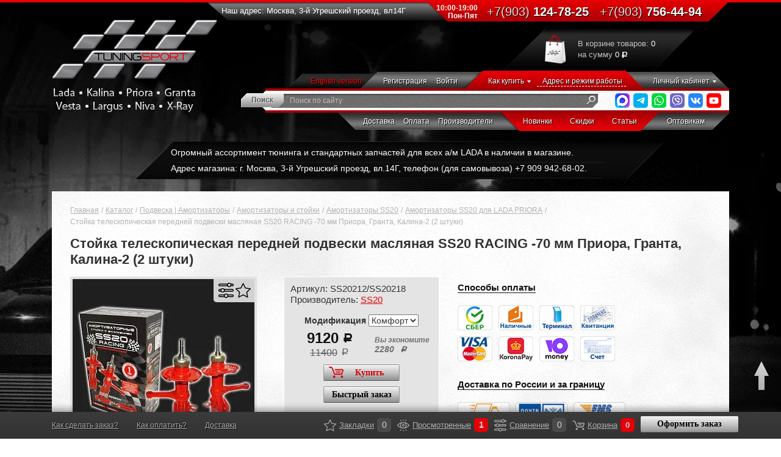

--- FILE ---
content_type: text/html; charset=UTF-8
request_url: https://tuningsport.ru/catalog/vaz-2170-2172-c-192/stoyka-teleskopicheskaya-peredney-podveski-maslyanaya-ss20-racing-70-mm-vaz-2170-lada-priora-vaz-2190-lada-granta-komplekt-pravayalevaya-5202/
body_size: 51020
content:
<!DOCTYPE html>
<html lang="ru">
<head>
    <title>Стойка телескопическая передней подвески масляная SS20 RACING -70 мм Приора, Гранта, Калина-2 (2 штуки) SS20212/SS20218 - TS</title><link rel="preload" as="image" href="/assets/img/bg/bg1.webp"><meta name="viewport" content="width=device-width, initial-scale=1"><meta name="theme-color" content="#000"><link rel="shortcut icon" href="/assets/img/favicon.ico" type="image/x-icon"><link rel="apple-touch-icon" sizes="76x76"   href="/assets/img/icons/favicon_76.png" type="image/png"><link rel="apple-touch-icon" sizes="120x120" href="/assets/img/icons/favicon_120.png" type="image/png"><link rel="apple-touch-icon" sizes="152x152" href="/assets/img/icons/favicon_152.png" type="image/png"><link rel="apple-touch-icon" sizes="180x180" href="/assets/img/icons/favicon_180.png" type="image/png"><link rel="apple-touch-icon" sizes="192x192" href="/assets/img/icons/favicon_192.png" type="image/png"><link rel="apple-touch-icon" sizes="512x512" href="/assets/img/icons/favicon_512.png" type="image/png"><link rel="manifest" href="/manifest.webmanifest"><script type="application/ld+json">
    {
       "@context": "http://schema.org",
       "@type": "WebSite",
       "url": "https://tuningsport.ru/",
         "potentialAction": {
         "@type": "SearchAction",
         "target": "https://tuningsport.ru/search/?q={query}",
         "query-input": "required name=query"
         }
       }
</script><script type="application/ld+json">
{
  "@context" : "http://schema.org",
  "@type" : "Organization",
  "name" : "Tuningsport",
  "url" : "https://tuningsport.ru/",
  "sameAs" : [
    "https://vk.com/tuningsport_p",
    "https://www.facebook.com/tuningsport.ru",
    "https://twitter.com/tuningsport_ru",
    "https://www.youtube.com/channel/UC5frrEZbtO3jLCr0x_74XvA",
    "https://instagram.com/tuningsport.ru/"
  ]
}
</script>    <meta http-equiv="Content-Type" content="text/html; charset=UTF-8" />
<meta name="keywords" content="Стойка телескопическая передней подвески масляная SS20 RACING -70 мм Приора, Гранта, Калина-2 (2 штуки)" />
<meta name="description" content="Купить Стойка телескопическая передней подвески масляная SS20 RACING -70 мм Приора, Гранта, Калина-2 (2 штуки) по низкой цене c доставкой по Москве. Артикул: SS20212/SS20218. Интернет-магазин Tuning Sport." />
<script data-skip-moving="true">(function(w, d, n) {var cl = "bx-core";var ht = d.documentElement;var htc = ht ? ht.className : undefined;if (htc === undefined || htc.indexOf(cl) !== -1){return;}var ua = n.userAgent;if (/(iPad;)|(iPhone;)/i.test(ua)){cl += " bx-ios";}else if (/Windows/i.test(ua)){cl += ' bx-win';}else if (/Macintosh/i.test(ua)){cl += " bx-mac";}else if (/Linux/i.test(ua) && !/Android/i.test(ua)){cl += " bx-linux";}else if (/Android/i.test(ua)){cl += " bx-android";}cl += (/(ipad|iphone|android|mobile|touch)/i.test(ua) ? " bx-touch" : " bx-no-touch");cl += w.devicePixelRatio && w.devicePixelRatio >= 2? " bx-retina": " bx-no-retina";if (/AppleWebKit/.test(ua)){cl += " bx-chrome";}else if (/Opera/.test(ua)){cl += " bx-opera";}else if (/Firefox/.test(ua)){cl += " bx-firefox";}ht.className = htc ? htc + " " + cl : cl;})(window, document, navigator);</script>

<link href="/bitrix/cache/css/s1/PRODUCT_CARD/page_fdf0815f99bd8b7dac0c632d68a88843/page_fdf0815f99bd8b7dac0c632d68a88843_v1.css?176883449033609" type="text/css" rel="stylesheet"/>
<link href="/bitrix/cache/css/s1/PRODUCT_CARD/template_40fb42a3f567f091221a956fa85a0fc0/template_40fb42a3f567f091221a956fa85a0fc0_v1.css?1768834488447" type="text/css" rel="stylesheet" data-template-style="true"/>






<meta property="og:title" content="Стойка телескопическая передней подвески масляная SS20 RACING -70 мм Приора, Гранта, Калина-2 (2 штуки) SS20212/SS20218 - TS">
<meta property="og:description" content="Купить Стойка телескопическая передней подвески масляная SS20 RACING -70 мм Приора, Гранта, Калина-2 (2 штуки) по низкой цене c доставкой по Москве. Артикул: SS20212/SS20218. Интернет-магазин Tuning Sport.">
<meta property="og:image" content="https://tuningsport.ru/assets/img/logo.png">
<meta property="og:type" content="website">
<meta property="og:url" content="https://tuningsport.ru/catalog/vaz-2170-2172-c-192/stoyka-teleskopicheskaya-peredney-podveski-maslyanaya-ss20-racing-70-mm-vaz-2170-lada-priora-vaz-2190-lada-granta-komplekt-pravayalevaya-5202/">
<link rel="canonical" href="https://tuningsport.ru/catalog/vaz-2170-2172-c-192/stoyka-teleskopicheskaya-peredney-podveski-maslyanaya-ss20-racing-70-mm-vaz-2170-lada-priora-vaz-2190-lada-granta-komplekt-pravayalevaya-5202/" />

    <link rel="stylesheet" type="text/css" href="/assets/build/all_styles.css?1768468944" />
</head>
<body>
    <!-- Yandex.Metrika counter -->

<noscript><div><img src="https://mc.yandex.ru/watch/27510933" style="position:absolute; left:-9999px;" alt="" /></div></noscript>
<!-- /Yandex.Metrika counter -->



	

    <header>
        <div class="desktop-header hidden-sm hidden-xs"><div class="container"><div class="row"><div class="header-top-line clearfix"><div class="col-lg-4 col-md-4 col-sm-6"><div class="logo"><a href="/"><img src="/assets/img/logo.png" alt="Tuning Sport - интернет-магазин тюнинга" title="Tuning Sport - интернет-магазин тюнинга" width="272" height="154"></a></div></div><div class="col-lg-8 col-md-8 col-sm-6"><div class="header-info"><span>Наш адрес: Москва, 3-й Угрешский проезд, вл14Г</span><p><span>10:00-19:00<br>Пон-Пят</span>   <a href="/contacts"><span> +7(903)</span> 124-78-25 </a> <a href="/contacts"><span> +7(903)</span> 756-44-94 </a></p></div><div class="basket" onclick="document.location.href='/basket/'"><div class="basket-icon"><a href="#"><img src="/assets/img/basket.png" alt="Корзина"></a></div><div class="basket-count"><p> В корзине товаров: <span> 0 </span> </p><p> на сумму <span> 0 </span> <i> <img src="/assets/img/rub.png" alt="руб"> </i> </p></div></div></div></div><nav><div class="row"><div class="col-lg-12 col-md-12"><div class="top-menu"><ul><li class="lng-en"><a href="/how-to-buy/">English version</a></li><li class="reg"><a href="/personal/?register=yes">Регистрация </a></li><li><a href="/ajax/authForm.php?page=%2Fcatalog%2Fvaz-2170-2172-c-192%2Fstoyka-teleskopicheskaya-peredney-podveski-maslyanaya-ss20-racing-70-mm-vaz-2170-lada-priora-vaz-2190-lada-granta-komplekt-pravayalevaya-5202%2F" class="open-ajax">Войти</a></li><li class="dropdown"><a href="/to-buyers/">Как купить</a><ul class="dropdown-menu clients-menu"><li><a href="/to-buyers/dostavka-i-oplata/">Доставка</a></li><li><a href="/help/kak-sdelat-zakaz/">Как оформить заказ</a></li><li><a href="/help/kak-oplatit/">Как оплатить</a></li><li><a href="/help/kak-poluchit-skidku/">Как получить скидку</a></li><li><a href="/help/chto-oznachaet-status-zakaza/">Статус заказа</a></li></ul></li><li class="brd"><a href="/contacts/"> Адрес и режим работы </a></li><li class="dropdown"><a href="/personal/"> Личный кабинет </a><ul class="dropdown-menu personal-menu"><li><a href="/personal/my-order/?show_all=Y"> Мои заказы </a></li><li><a href="/personal/"> Мои настройки </a></li><li><a href="/personal/feedback/"> Обратная связь </a></li></ul></li></ul></div><span class="clearfix"></span><div class="search-field-group bgw"><div class="search-field"><form id="title-search" action="/search/"><label for="title-search-input"><input id="title-search-input" type="search" name="q" value="" autocomplete="off" placeholder="Поиск по сайту" onclick="CSearch.initInput(this);"></label><button type="submit"><img src="/assets/img/search.png" alt="поиск" width="15" height="16"></button></form></div><div class="social"><!--noindex--><ul><li><a rel="nofollow noopener" href="https://max.ru/u/f9LHodD0cOKhGB0nwCwSBOh5HDdxNIWrYV8BlNmXbc_1qRQiyIdpXja4FUM" target="_blank"><img src="/assets/img/social/max.png" loading="lazy" alt="MAX" title="MAX мессенджер" width="24" height="24"></a></li><li><a rel="nofollow noopener" href="https://t.me/tuningsportru" target="_blank" style=""><img src="/assets/img/social/tg.png" loading="lazy" alt="telegram" title="Telegram" width="24" height="24"></a></li><li><a rel="nofollow noopener" style=""><img src="/assets/img/social/whatsapp.png" loading="lazy" alt="WhatsApp" title="WhatsApp +79031247825" width="24" height="24"></a></li><li><a rel="nofollow noopener" style=""><img src="/assets/img/social/viber.png" loading="lazy" alt="Viber" title="Viber +79031247825" width="24" height="24"></a></li><li><a rel="nofollow noopener" href="https://vk.com/tuningsportru" target="_blank"><img src="/assets/img/social/vk-2.png" loading="lazy" alt="VK" title="ВКонтакте" width="24" height="24"></a></li><li><a rel="nofollow noopener" href="https://www.youtube.com/channel/UC5frrEZbtO3jLCr0x_74XvA" target="_blank"><img src="/assets/img/social/yt.png" loading="lazy" alt="YouTube" title="YouTube" width="24" height="24"></a></li></ul><!--/noindex--></div></div><div class="bottom-menu"><ul><li><a href="/to-buyers/dostavka-i-oplata/"> Доставка </a></li><li><a class="danger2" href="/help/kak-oplatit/"> Оплата </a></li><li><a href="/manufacturers/"> Производители </a></li><li><a class="ml50" href="/brand-new/"> Новинки </a></li><li><a class="m50" href="/actions/?sort=date&order=desc"> Скидки </a></li><li><a href="/articles/"> Статьи </a></li><li><a class="ml40" href="/to-buyers/optovikam-i-dileram/"> Оптовикам </a></li></ul></div></div></div></nav></div></div></div><div class="mobile-header visible-sm visible-xs"><div class="mobile-menu-wrap type2"><div class="mobile-info"><a class="hamburger button" href="#">Меню</a><div class="phones"><a href="tel:+79031247825"><span>+7(903)</span> 124-78-25</a><br><a href="tel:+79037564494"><span>+7(903)</span> 756-44-94</a></div><div class="city"><a href="/contacts/">Москва, 3й Угрешский пр-д вл14Г</a></div><a href="/how-to-buy/" class="eng-version">English version</a><div class="msk-phone"><span>Мы работаем с понедельника по пятницу с 10:00 до 19:00, суббота и воскресенье - выходные </span></div></div><div class="mobile-menu"><ul class="usermenu"><li><a href="/ajax/authForm.php?page=%2Fcatalog%2Fvaz-2170-2172-c-192%2Fstoyka-teleskopicheskaya-peredney-podveski-maslyanaya-ss20-racing-70-mm-vaz-2170-lada-priora-vaz-2190-lada-granta-komplekt-pravayalevaya-5202%2F" class="open-ajax">Войти</a></li><li>/</li><li><a href="/personal/?register=yes">Регистрация </a></li></ul><ul><li><a href="/to-buyers/dostavka-i-oplata/">Доставка</a></li><li><a href="/contacts/">Адреса и телефоны</a></li><li><a href="/brand-new/">Новинки</a></li><li><a href="/actions/">Акции</a></li><li><a href="/help/kak-sdelat-zakaz/">Как сделать заказ?</a></li><li><a href="/help/kak-oplatit/">Как оплатить?</a></li><li><a href="/help/kak-poluchit-skidku/">Как получить скидку?</a></li></ul></div></div><div class="mobile-logo"><a href="/"><img src="/assets/img/logo.png" alt="Tuning Sport - интернет-магазин тюнинга" title="Tuning Sport - интернет-магазин тюнинга" width="272" height="154"></a></div><div class="search-field"><form id="title-search2" action="/search/"><label for="title-search-input2"><input id="title-search-input2" type="search" name="q" value="" autocomplete="off" placeholder="Поиск по сайту" onclick="CSearch.initInput(this);"></label><button type="submit"><img src="/assets/img/search.png" alt="поиск" width="15" height="16"></button></form></div></div>    </header>
    <div class="review-header"><div class="container container-review"><div class="row"><div class="col-md-12 col-review"><ul class="list-review"><li><a href="https://tuningsport.ru/catalog/">Огромный ассортимент тюнинга и стандартных запчастей для всех а/м LADA в наличии в магазине. </a></li><li><a href="https://tuningsport.ru/contacts/">Адрес магазина: г. Москва, 3-й Угрешский проезд, вл.14Г, телефон (для самовывоза) +7 909 942-68-02.</a></li></ul></div></div></div></div>
    <!-- main wrap -->

    <div class="wrap">

        <div class="container">
            <div class="row">

                <div class="main-content clearfix">

                    <div class="visible-xs">

                        <!-- aside -->

                        <aside class="bgw">
                            	
	<div class="aside-menu">
		<h3>
			<span class="hamburger visible-xs">
			</span>
			<a href="/catalog/">
				Каталог товаров
			</a>
		</h3>
		
		<ul id="leftMenu" class="slide-menu">
									<li>						 
													<a href="/catalog/zhiguli-drift/">Жигули ДРИФТ</a>
											</li>															<li class="dropdown">						 
													<a href="/catalog/turbo-c-270/">Турбо ВАЗ</a>
											<div class="dropdown-menu"><ul>															<li>						 
													<a href="/catalog/blou-off-c-334/">Блоу-офф | BLOW OFF VALVE <span>18</span></a>
											</li>															<li>						 
													<a href="/catalog/bust-kontroller-c-332/">Буст-контроллеры <span>4</span></a>
											</li>															<li>						 
													<a href="/catalog/vestgeyt-c-338/">Вестгейт | WASTEGATE <span>5</span></a>
											</li>															<li>						 
													<a href="/catalog/daunpaypy-flantsy-khomuty/">Даунпайпы / Фланцы / Отводы / Хомуты <span>23</span></a>
											</li>															<li>						 
													<a href="/catalog/interkuler-c-331/">Интеркулеры <span>16</span></a>
											</li>															<li>						 
													<a href="/catalog/turbokollektor-c-335/">Коллекторы турбо <span>9</span></a>
											</li>															<li>						 
													<a href="/catalog/payping-silikon-c-300/">Пайпинг / Силикон <span>166</span></a>
											</li>															<li>						 
													<a href="/catalog/podacha-i-ohlazhdenie-masla-c-339/">Подача и слив масла <span>20</span></a>
											</li>															<li>						 
													<a href="/catalog/podacha-topliva-c-341/">Подача топлива <span>25</span></a>
											</li>															<li>						 
													<a href="/catalog/turbo-porshni-c-342/">Поршни турбо <span>35</span></a>
											</li>															<li>						 
													<a href="/catalog/prokladki-i-rem-komplekty-turbin-c-403/">Прокладки и рем. комплекты турбин <span>21</span></a>
											</li>															<li>						 
													<a href="/catalog/turbo-raspredvaly-c-343/">Распредвалы турбо <span>9</span></a>
											</li>															<li>						 
													<a href="/catalog/turbo-resiver-c-340/">Ресиверы турбо <span>12</span></a>
											</li>															<li>						 
													<a href="/catalog/termolenta-c-401/">Термозащита <span>41</span></a>
											</li>															<li>						 
													<a href="/catalog/turbokompressor-c-333/">Турбокомпрессоры <span>11</span></a>
											</li>															<li>						 
													<a href="/catalog/turbotaymer-ukazatel-davleniya-nadduva-c-336/">Указатели давления наддува / Турботаймеры <span>24</span></a>
											</li>															<li>						 
													<a href="/catalog/elektrika-turbo/">Электрика турбо <span>17</span></a>
											</li>										</ul></div>					<li>						 
													<a href="/catalog/kompressor-c-215/">Компрессор ВАЗ</a>
											</li>															<li class="dropdown">						 
													<a href="/catalog/dvigatel-c-16/">Двигатель ВАЗ</a>
											<div class="dropdown-menu"><ul>															<li>						 
													<a href="/catalog/shatuny-vkladyshi-palcy-c-42/">Вкладыши коленвала <span>38</span></a>
											</li>															<li>						 
													<a href="/catalog/vtulki-napravlyayushchie-klapanov/">Втулки направляющие клапанов <span>19</span></a>
											</li>															<li>						 
													<a href="/catalog/blok-cilindrov-c-327/">Гильзы блока цилиндров <span>3</span></a>
											</li>															<li>						 
													<a href="/catalog/golovka-bloka-cilindrov-kryshka-gbc-c-43/">Головка блока цилиндров / Болты ГБЦ <span>13</span></a>
											</li>															<li>						 
													<a href="/catalog/klapany/">Клапаны <span>20</span></a>
											</li>															<li>						 
													<a href="/catalog/val-kolenchatyy-c-32/">Коленвал <span>6</span></a>
											</li>															<li>						 
													<a href="/catalog/kolca-porshnevye-c-37/">Кольца поршневые <span>73</span></a>
											</li>															<li>						 
													<a href="/catalog/kryshki-gbts/">Крышка ГБЦ / Крышка двигателя <span>7</span></a>
											</li>															<li>						 
													<a href="/catalog/kryshki-maslyanye-c-264/">Крышки масляные <span>5</span></a>
											</li>															<li>						 
													<a href="/catalog/maslo-motornoe/">Масло моторное <span>18</span></a>
											</li>															<li>						 
													<a href="/catalog/maslouloviteli/">Маслоуловитель <span>9</span></a>
											</li>															<li>						 
													<a href="/catalog/maslyanaya-sistema-c-328/">Масляная система <span>52</span></a>
											</li>															<li>						 
													<a href="/catalog/mahovik-oblegchennyy-c-39/">Маховик <span>11</span></a>
											</li>															<li>						 
													<a href="/catalog/paltsy-porshnevye/">Пальцы поршневые <span>12</span></a>
											</li>															<li>						 
													<a href="/catalog/porshni-kovanye-litye-c-40/">Поршни кованые / литые <span>252</span></a>
											</li>															<li>						 
													<a href="/catalog/privod-generatora-c-322/">Привод генератора (ремни, ролики, шкивы, кронштейны) <span>108</span></a>
											</li>															<li>						 
													<a href="/catalog/privod-grm-c-41/">Привод ГРМ (ремни, натяжители, шкивы, звёздочки, цепи) <span>111</span></a>
											</li>															<li>						 
													<a href="/catalog/prokladki-salniki-c-195/">Прокладки / Сальники / Герметики <span>119</span></a>
											</li>															<li>						 
													<a href="/catalog/pruzhiny-cedla-sukhari-tarelki-tolkateli/">Пружины / Cедла / Сухари / Тарелки / Толкатели клапанов <span>33</span></a>
											</li>															<li>						 
													<a href="/catalog/valy-raspredelitelnye-c-33/">Распредвал <span>96</span></a>
											</li>															<li>						 
													<a href="/catalog/shatuny-/">Шатуны  <span>13</span></a>
											</li>										</ul></div>					<li class="dropdown">						 
													<a href="/catalog/sistema-okhlazhdeniya/">Система охлаждения</a>
											<div class="dropdown-menu"><ul>															<li>						 
													<a href="/catalog/antifriz/">Антифриз <span>2</span></a>
											</li>															<li>						 
													<a href="/catalog/bachki-rasshiritelnye/">Бачки расширительные <span>21</span></a>
											</li>															<li>						 
													<a href="/catalog/ventilyator-ohlazhdeniya-c-201/">Вентиляторы охлаждения <span>20</span></a>
											</li>															<li>						 
													<a href="/catalog/krany-otopitelya/">Краны отопителя <span>3</span></a>
											</li>															<li>						 
													<a href="/catalog/elektroventilyator-otopitelya-c-412/">Отопители и вентиляторы отопителя <span>9</span></a>
											</li>															<li>						 
													<a href="/catalog/pompa-vodyanoy-nasos/">Помпы (водяные насосы) <span>46</span></a>
											</li>															<li>						 
													<a href="/catalog/prostavki-i-shlangi-dlya-ustanovki-maslyanogo-radiatora/">Проставки и шланги для установки масляного радиатора <span>11</span></a>
											</li>															<li>						 
													<a href="/catalog/radiator-maslyanyy/">Радиаторы масляные <span>8</span></a>
											</li>															<li>						 
													<a href="/catalog/radiator-otopitelya/">Радиаторы отопителя <span>13</span></a>
											</li>															<li>						 
													<a href="/catalog/radiatory-okhlazhdeniya/">Радиаторы охлаждения <span>28</span></a>
											</li>															<li>						 
													<a href="/catalog/termostaty/">Термостаты <span>20</span></a>
											</li>															<li>						 
													<a href="/catalog/truby-sistemy-okhlazhdeniya/">Трубы системы охлаждения <span>8</span></a>
											</li>															<li>						 
													<a href="/catalog/khomuty-dlya-shlangov/">Хомуты для шлангов <span>13</span></a>
											</li>															<li>						 
													<a href="/catalog/shlangi-sistemy-okhlazhdeniya-rezinovye/">Шланги системы охлаждения резиновые <span>8</span></a>
											</li>															<li>						 
													<a href="/catalog/shlangi-sistemy-okhlazhdeniya-silikonovye/">Шланги системы охлаждения силиконовые <span>71</span></a>
											</li>										</ul></div>					<li class="dropdown">						 
													<a href="/catalog/vpusknaya-sistema-c-22/">Впускная система</a>
											<div class="dropdown-menu"><ul>															<li>						 
													<a href="/catalog/sistema-4-h-drosselnogo-vpuska-c-346/">4-х дроссельные системы впуска <span>2</span></a>
											</li>															<li>						 
													<a href="/catalog/aksessuary-dlya-filtrov-c-257/">Аксессуары для фильтров <span>19</span></a>
											</li>															<li>						 
													<a href="/catalog/vozdushnyy-filtr-c-78/">Воздушные фильтры <span>71</span></a>
											</li>															<li>						 
													<a href="/catalog/drosselnyy-patrubok-c-79/">Дроссельные патрубки <span>11</span></a>
											</li>															<li>						 
													<a href="/catalog/karbyurator-c-397/">Карбюраторы <span>11</span></a>
											</li>															<li>						 
													<a href="/catalog/payping-silikon-c-344/">Пайпинг / Силикон <span>190</span></a>
											</li>															<li>						 
													<a href="/catalog/privod-akseleratora/">Привод акселератора <span>12</span></a>
											</li>															<li>						 
													<a href="/catalog/resiver-c-77/">Ресиверы <span>32</span></a>
											</li>															<li>						 
													<a href="/catalog/shnorkeli/">Шноркели <span>5</span></a>
											</li>										</ul></div>					<li class="dropdown">						 
													<a href="/catalog/toplivnaya-sistema-c-80/">Топливная система</a>
											<div class="dropdown-menu"><ul>															<li>						 
													<a href="/catalog/baki-toplivnye/">Баки топливные <span>5</span></a>
											</li>															<li>						 
													<a href="/catalog/karbyuratory/">Карбюраторы <span>11</span></a>
											</li>															<li>						 
													<a href="/catalog/kryshki-i-shchitki-gorloviny-benzobaka/">Крышки и щитки горловины бензобака <span>5</span></a>
											</li>															<li>						 
													<a href="/catalog/nasosy-toplivnye/">Насосы топливные <span>35</span></a>
											</li>															<li>						 
													<a href="/catalog/regulyatory-davleniya-topliva/">Регуляторы давления топлива <span>7</span></a>
											</li>															<li>						 
													<a href="/catalog/filtry-toplivnye/">Фильтры топливные <span>7</span></a>
											</li>															<li>						 
													<a href="/catalog/forsunki-toplivnye/">Форсунки топливные и рампы форсунок <span>10</span></a>
											</li>															<li>						 
													<a href="/catalog/shlangi-i-trubki-toplivnye/">Шланги и трубки топливные и паропроводящие <span>36</span></a>
											</li>										</ul></div>					<li class="dropdown">						 
													<a href="/catalog/vypusknaya-sistema-c-21/">Выпускная система</a>
											<div class="dropdown-menu"><ul>															<li>						 
													<a href="/catalog/vstavka-v-glushitel-saylenser/">Вставка в глушитель (сайленсер) <span>6</span></a>
											</li>															<li>						 
													<a href="/catalog/vstavka-vmesto-katalizatora-katkollektora-c-122/">Вставка вместо катализатора <span>23</span></a>
											</li>															<li>						 
													<a href="/catalog/giby-truby-daunpaypy/">Гибы / Трубы / Даунпайпы <span>12</span></a>
											</li>															<li>						 
													<a href="/catalog/glushitel-pryamotochnyy-c-119/">Глушители <span>41</span></a>
											</li>															<li>						 
													<a href="/catalog/kollektor-vypusknoy-pauk-c-115/">Коллекторы выпускные Паук 4-1 и 4-2-1 <span>23</span></a>
											</li>															<li>						 
													<a href="/catalog/kollektory-vypusknye-turbo/">Коллекторы выпускные Турбо <span>5</span></a>
											</li>															<li>						 
													<a href="/catalog/krepezhi-i-prokladki-dlya-vypusknoy-sistemy/">Крепежи и прокладки выпускной системы <span>33</span></a>
											</li>															<li>						 
													<a href="/catalog/gofry-c-398/">Металлокомпенсаторы (гофры) <span>30</span></a>
											</li>															<li>						 
													<a href="/catalog/nasadka-na-glushitel-c-123/">Насадки на глушитель <span>15</span></a>
											</li>															<li>						 
													<a href="/catalog/obmanka-zaglushka-i-udlinitel-datchika-kisloroda/">Обманка, заглушка и удлинитель датчика кислорода <span>5</span></a>
											</li>															<li>						 
													<a href="/catalog/rezonator-pryamotochnyy-c-120/">Резонаторы, пламегасители <span>42</span></a>
											</li>															<li>						 
													<a href="/catalog/sistema-upravleniya-vykhlopom/">Система управления выхлопом <span>6</span></a>
											</li>															<li>						 
													<a href="/catalog/termolenta-c-399/">Термолента <span>32</span></a>
											</li>															<li>						 
													<a href="/catalog/flantsy-i-khomuty-vypusknoy-sistemy/">Фланцы, хомуты и переходники выпускной системы <span>29</span></a>
											</li>										</ul></div>					<li class="dropdown">						 
													<a href="/catalog/transmissiya/">Трансмиссия | КПП</a>
											<div class="dropdown-menu"><ul>															<li>						 
													<a href="/catalog/vilki-stsepleniya/">Вилки сцепления <span>13</span></a>
											</li>															<li>						 
													<a href="/catalog/glavnaya-para-c-83/">Главные пары <span>22</span></a>
											</li>															<li>						 
													<a href="/catalog/differencial-c-86/">Дифференциалы самоблокирующиеся <span>19</span></a>
											</li>															<li>						 
													<a href="/catalog/kardannye-valy-c-385/">Карданные валы <span>27</span></a>
											</li>															<li>						 
													<a href="/catalog/komplektuyushchie-kpp-c-90/">Комплектующие КПП <span>40</span></a>
											</li>															<li>						 
													<a href="/catalog/sceplenie-c-84/">Комплекты сцепления / Диски / Подшипники <span>68</span></a>
											</li>															<li>						 
													<a href="/catalog/kulisa-c-88/">Кулисы  <span>33</span></a>
											</li>															<li>						 
													<a href="/catalog/maslo-c-387/">Масло трансмиссионное <span>4</span></a>
											</li>															<li>						 
													<a href="/catalog/mufty-vilki-sinkhronizatory-kpp/">Муфты / Вилки / Синхронизаторы КПП <span>31</span></a>
											</li>															<li>						 
													<a href="/catalog/podshipniki-salniki-prokladki/">Подшипники / Сальники / Прокладки <span>37</span></a>
											</li>															<li>						 
													<a href="/catalog/poluosi-zadnego-mosta/">Полуоси заднего моста <span>6</span></a>
											</li>															<li>						 
													<a href="/catalog/privody-kolyes-v-sbore/">Приводы колёс в сборе <span>28</span></a>
											</li>															<li>						 
													<a href="/catalog/promezhutochnye-valy-privoda-pravogo-kolesa/">Промежуточные валы привода правого колеса <span>3</span></a>
											</li>															<li>						 
													<a href="/catalog/razdatochnaya-korobka-c-384/">Раздаточная коробка <span>13</span></a>
											</li>															<li>						 
													<a href="/catalog/reduktor-zadnego-mosta-c-374/">Редуктор заднего моста <span>6</span></a>
											</li>															<li>						 
													<a href="/catalog/reduktor-perednego-mosta-c-383/">Редуктор переднего моста <span>4</span></a>
											</li>															<li>						 
													<a href="/catalog/ryad-peredach-c-82/">Ряды КПП спорт / Шестерни спортивных рядов <span>40</span></a>
											</li>															<li>						 
													<a href="/catalog/trosy-stsepleniya/">Тросы сцепления <span>10</span></a>
											</li>															<li>						 
													<a href="/catalog/cilindry-scepleniya-c-379/">Цилиндры сцепления <span>18</span></a>
											</li>															<li>						 
													<a href="/catalog/shestaya-peredacha-c-89/">Шестая передача <span>3</span></a>
											</li>															<li>						 
													<a href="/catalog/shesterni-kpp-standartnye/">Шестерни КПП стандартные <span>30</span></a>
											</li>															<li>						 
													<a href="/catalog/shrus-c-85/">ШРУСы / Валы привода / Чехлы <span>56</span></a>
											</li>										</ul></div>					<li class="dropdown">						 
													<a href="/catalog/opory-dvigatelya/">Опоры двигателя и КПП</a>
											<div class="dropdown-menu"><ul>															<li>						 
													<a href="/catalog/opory-dvigatelya-lada-4x4-niva-chevrolet-niva/">Опоры двигателя LADA 4х4, LADA NIVA LEGEND, CHEVROLET NIVA, LADA NIVA TRAVEL <span>3</span></a>
											</li>															<li>						 
													<a href="/catalog/opory-dvigatelya-lada-kalina-lada-granta/">Опоры двигателя и КПП LADA KALINA, LADA GRANTA <span>8</span></a>
											</li>															<li>						 
													<a href="/catalog/opory-dvigatelya-lada-largus/">Опоры двигателя и КПП LADA LARGUS <span>16</span></a>
											</li>															<li>						 
													<a href="/catalog/opory-dvigatelya-lada-vesta/">Опоры двигателя и КПП LADA VESTA <span>8</span></a>
											</li>															<li>						 
													<a href="/catalog/opory-dvigatelya-lada-x-ray/">Опоры двигателя и КПП LADA X-RAY <span>8</span></a>
											</li>															<li>						 
													<a href="/catalog/opory-dvigatelya-vaz-2101-2107/">Опоры двигателя и КПП ВАЗ 2101-2107 <span>7</span></a>
											</li>															<li>						 
													<a href="/catalog/opory-dvigatelya-vaz-2108-21099-2113-2115/">Опоры двигателя и КПП ВАЗ 2108-21099, 2113-2115 <span>9</span></a>
											</li>															<li>						 
													<a href="/catalog/opory-dvigatelya-vaz-2110-2112-lada-priora/">Опоры двигателя и КПП ВАЗ 2110-2112, LADA PRIORA <span>11</span></a>
											</li>										</ul></div>					<li class="dropdown">						 
													<a href="/catalog/podveska/">Подвеска | Амортизаторы</a>
											<div class="dropdown-menu"><ul>															<li>						 
													<a href="/catalog/amortizatory-c-93/">Амортизаторы и стойки <span>294</span></a>
											</li>															<li>						 
													<a href="/catalog/bufery-otboyniki-amortizatorov/">Буферы (отбойники) и кожухи амортизаторов <span>23</span></a>
											</li>															<li>						 
													<a href="/catalog/verhnie-opory-c-95/">Верхние опоры стоек и чашки пружин <span>55</span></a>
											</li>															<li>						 
													<a href="/catalog/zadnyaya-nezavisimaya-podveska/">Задняя независимая подвеска <span>1</span></a>
											</li>															<li>						 
													<a href="/catalog/krepyezh/">Крепёж подвески <span>3</span></a>
											</li>															<li>						 
													<a href="/catalog/kronshteyny-amortizatorov/">Кронштейны амортизаторов и другие <span>6</span></a>
											</li>															<li>						 
													<a href="/catalog/kronshteyny-rastyazhki/">Кронштейны растяжки <span>6</span></a>
											</li>															<li>						 
													<a href="/catalog/lift-podveski-4kh4/">Лифт подвески 4х4 <span>41</span></a>
											</li>															<li>						 
													<a href="/catalog/mekhanizm-uatta/">Механизм Уатта <span>2</span></a>
											</li>															<li>						 
													<a href="/catalog/plastiny-razvala-skhozhdeniya-zadnikh-kolyes/">Пластины развала/схождения задних колёс <span>10</span></a>
											</li>															<li>						 
													<a href="/catalog/podramniki/">Подрамники <span>10</span></a>
											</li>															<li>						 
													<a href="/catalog/poperechiny-peredney-podveski/">Поперечины передней подвески <span>13</span></a>
											</li>															<li>						 
													<a href="/catalog/prostavki-podveski/">Проставки подвески <span>11</span></a>
											</li>															<li>						 
													<a href="/catalog/pruzhiny-c-94/">Пружины подвески <span>79</span></a>
											</li>															<li>						 
													<a href="/catalog/rychagi-zadney-podveski/">Рычаги задней подвески <span>5</span></a>
											</li>															<li>						 
													<a href="/catalog/rychagi-peredney-podveski/">Рычаги передней подвески <span>28</span></a>
											</li>															<li>						 
													<a href="/catalog/vtulki-i-saylentbloki-poliuretanovye/">Сайлентблоки и втулки полиуретановые <span>45</span></a>
											</li>															<li>						 
													<a href="/catalog/vtulki-i-saylentbloki-rezinovye/">Сайлентблоки и втулки резиновые <span>26</span></a>
											</li>															<li>						 
													<a href="/catalog/stabilizatory-zadney-podveski/">Стабилизаторы задней подвески <span>3</span></a>
											</li>															<li>						 
													<a href="/catalog/stabilizatory-peredney-podveski/">Стабилизаторы передней подвески <span>10</span></a>
											</li>															<li>						 
													<a href="/catalog/stoyki-stabilizatora/">Стойки стабилизатора <span>31</span></a>
											</li>															<li>						 
													<a href="/catalog/sharovye-opory/">Шаровые опоры <span>39</span></a>
											</li>															<li>						 
													<a href="/catalog/shtangi-zadney-podveski/">Штанги задней подвески <span>21</span></a>
											</li>															<li>						 
													<a href="/catalog/shumovibroizolyatory-podveski/">ШумоВиброизоляторы подвески <span>38</span></a>
											</li>										</ul></div>					<li class="dropdown">						 
													<a href="/catalog/stupichnye-uzly/">Ступичные узлы</a>
											<div class="dropdown-menu"><ul>															<li>						 
													<a href="/catalog/gayki-i-salniki-stupits/">Гайки и сальники ступиц <span>4</span></a>
											</li>															<li>						 
													<a href="/catalog/kulaki-povorotnye/">Кулаки поворотные <span>11</span></a>
											</li>															<li>						 
													<a href="/catalog/podshipniki-stupits/">Подшипники ступиц <span>29</span></a>
											</li>															<li>						 
													<a href="/catalog/stupitsy/">Ступицы передние и задние <span>13</span></a>
											</li>															<li>						 
													<a href="/catalog/usilennye-stupichnye-uzly/">Усиленные ступичные узлы <span>9</span></a>
											</li>										</ul></div>					<li>						 
													<a href="/catalog/kolesnye-prostavki-i-krepezh-c-223/">Колёсные проставки | Крепёж</a>
											</li>															<li class="dropdown">						 
													<a href="/catalog/tormoznaya-sistema-c-18/">Тормозная система</a>
											<div class="dropdown-menu"><ul>															<li>						 
													<a href="/catalog/barabany-tormoznye/">Барабаны тормозные <span>15</span></a>
											</li>															<li>						 
													<a href="/catalog/bachki-tormoznye/">Бачки тормозные <span>7</span></a>
											</li>															<li>						 
													<a href="/catalog/gidroruchniki/">Гидроручники <span>14</span></a>
											</li>															<li>						 
													<a href="/catalog/diski-tormoznye-zadnie/">Диски тормозные задние <span>6</span></a>
											</li>															<li>						 
													<a href="/catalog/diski-tormoznye-perednie/">Диски тормозные передние <span>56</span></a>
											</li>															<li>						 
													<a href="/catalog/kolodki-tormoznye-zadnie/">Колодки тормозные задние <span>35</span></a>
											</li>															<li>						 
													<a href="/catalog/kolodki-tormoznye-perednie/">Колодки тормозные передние <span>46</span></a>
											</li>															<li>						 
													<a href="/catalog/komplekty-zadnikh-diskovykh-tormozov/">Комплекты задних дисковых тормозов <span>18</span></a>
											</li>															<li>						 
													<a href="/catalog/komplekty-perednikh-tormozov/">Комплекты передних тормозов (усиленных) <span>14</span></a>
											</li>															<li>						 
													<a href="/catalog/perekhodnye-plastiny-planshayby/">Переходные пластины суппортов (планшайбы) <span>22</span></a>
											</li>															<li>						 
													<a href="/catalog/regulyatory-tormoznogo-balansa/">Регуляторы тормозного баланса <span>11</span></a>
											</li>															<li>						 
													<a href="/catalog/rem-komplekty-supportov/">Рем. комплекты суппортов <span>9</span></a>
											</li>															<li>						 
													<a href="/catalog/supporty-tormoznye/">Суппорты тормозные <span>35</span></a>
											</li>															<li>						 
													<a href="/catalog/tormoznaya-zhidkost/">Тормозная жидкость <span>7</span></a>
											</li>															<li>						 
													<a href="/catalog/trosa-ruchnogo-tormoza/">Тросы ручного тормоза <span>9</span></a>
											</li>															<li>						 
													<a href="/catalog/usiliteli-tormozov-vakuumnye/">Усилители тормозов вакуумные <span>7</span></a>
											</li>															<li>						 
													<a href="/catalog/tsilindry-tormoznye-glavnye-/">Цилиндры тормозные главные <span>16</span></a>
											</li>															<li>						 
													<a href="/catalog/tsilindry-tormoznye-zadnie/">Цилиндры тормозные задние <span>8</span></a>
											</li>															<li>						 
													<a href="/catalog/tsilindry-tormoznye-perednie/">Цилиндры тормозные передние <span>16</span></a>
											</li>															<li>						 
													<a href="/catalog/shlangi-tormoznye/">Шланги и трубки тормозные <span>17</span></a>
											</li>										</ul></div>					<li class="dropdown">						 
													<a href="/catalog/rulevoe-upravlenie-c-24/">Рулевое управление</a>
											<div class="dropdown-menu"><ul>															<li>						 
													<a href="/catalog/valy-rulevye-kronshteyn-regulirovki-rulya/">Валы рулевые / Кронштейн регулировки руля <span>1</span></a>
											</li>															<li>						 
													<a href="/catalog/gidrousilitel-rulya/">Гидроусилитель руля <span>4</span></a>
											</li>															<li>						 
													<a href="/catalog/dempfery-rulevogo-mekhanizma/">Демпферы рулевого механизма <span>2</span></a>
											</li>															<li>						 
													<a href="/catalog/mayatnikovye-rychagi/">Маятниковые рычаги <span>9</span></a>
											</li>															<li>						 
													<a href="/catalog/mekhanizmy-rulevye/">Механизмы рулевые и их комплектующие <span>19</span></a>
											</li>															<li>						 
													<a href="/catalog/opory-i-zaglushki-rulevoy-reyki-chekhly-tyag-i-nakonechnikov/">Опоры и заглушки рулевой рейки, чехлы тяг и наконечников <span>11</span></a>
											</li>															<li>						 
													<a href="/catalog/mufty-sgony-rulevykh-nakonechnikov/">Скрутки рулевых тяг (сгоны)  <span>12</span></a>
											</li>															<li>						 
													<a href="/catalog/soshki-rulevye-rychagi-povorotnogo-kulaka/">Сошки рулевые укороченные <span>4</span></a>
											</li>															<li>						 
													<a href="/catalog/tyagi-rulevye/">Тяги рулевые и наконечники рулевые  <span>31</span></a>
											</li>															<li>						 
													<a href="/catalog/usiliteli-rulevogo-mekhanizma/">Усилители рулевого механизма <span>9</span></a>
											</li>															<li>						 
													<a href="/catalog/elektrousilitel-rulya/">Электроусилитель руля <span>15</span></a>
											</li>										</ul></div>					<li class="dropdown">						 
													<a href="/catalog/rastyazhki-zashchity-c-15/">Усиление кузова</a>
											<div class="dropdown-menu"><ul>															<li>						 
													<a href="/catalog/zashchita-kartera/">Защиты картера <span>10</span></a>
											</li>															<li>						 
													<a href="/catalog/rasporki-zadnie-c-53/">Распорки задние / Усилители кузова задние  <span>10</span></a>
											</li>															<li>						 
													<a href="/catalog/rasporka-nizhnyaya/">Распорки нижние <span>8</span></a>
											</li>															<li>						 
													<a href="/catalog/rasporki-perednie-c-52/">Растяжки передних стоек <span>30</span></a>
											</li>															<li>						 
													<a href="/catalog/usiliteli-kronshteyna-shtangi-zadney-podveski-/">Усилители кронштейна штанги задней подвески <span>4</span></a>
											</li>															<li>						 
													<a href="/catalog/usiliteli-lonzheronov-/">Усилители лонжеронов и передней панели <span>5</span></a>
											</li>															<li>						 
													<a href="/catalog/usiliteli-opor-stoek/">Усилители опор стоек <span>11</span></a>
											</li>															<li>						 
													<a href="/catalog/kronshteyny-rulevogo-mekhanizma/">Усилители рулевого механизма <span>2</span></a>
											</li>															<li>						 
													<a href="/catalog/usilitel-shchitka-peredka/">Усилители щитка передка <span>7</span></a>
											</li>										</ul></div>					<li class="dropdown">						 
													<a href="/catalog/obvesy-spoylery/">Тюнинг кузова | Обвесы</a>
											<div class="dropdown-menu"><ul>															<li>						 
													<a href="/catalog/antikrylo-spoyler-c-65/">Антикрыло / Спойлер <span>33</span></a>
											</li>															<li>						 
													<a href="/catalog/vozduhozaborniki-c-62/">Воздухозаборник на капот <span>16</span></a>
											</li>															<li>						 
													<a href="/catalog/guba-splitter-yubka/">Юбка / Сплиттер / Губа <span>15</span></a>
											</li>															<li>						 
													<a href="/catalog/setka-c-286/">Сетка для бампера и решётки радиатора <span>22</span></a>
											</li>															<li>						 
													<a href="/catalog/obvesy-na-vaz-2101-2102-2103-2106-c-189/">Бамперы / Обвесы  ВАЗ 2101, 2102, 2103, 2106 <span>25</span></a>
											</li>															<li>						 
													<a href="/catalog/obvesy-na-va3-2104-2105-2107-c-55/">Бамперы / Обвесы  ВАЗ 2104, 2105, 2107 <span>31</span></a>
											</li>															<li>						 
													<a href="/catalog/obvesy-na-vaz-2108-2109-21099-c-56/">Бамперы / Обвесы  ВАЗ 2108, 2109, 21099 <span>50</span></a>
											</li>															<li>						 
													<a href="/catalog/obvesy-na-vaz-2110-2111-2112-21123-kupe-c-57/">Бамперы / Обвесы  ВАЗ 2110, 2111, 2112, 21123 купе <span>34</span></a>
											</li>															<li>						 
													<a href="/catalog/obvesy-na-vaz-2113-2114-2115-c-190/">Бамперы / Обвесы  ВАЗ 2113, 2114, 2115 <span>59</span></a>
											</li>															<li>						 
													<a href="/catalog/obvesy-dlya-lada-largus/">Бамперы / Обвесы LADA  LARGUS <span>11</span></a>
											</li>															<li>						 
													<a href="/catalog/obvesy-na-vaz-2121-21213-21214-21218-2131-niva/">Бамперы / Обвесы LADA 4x4 NIVA <span>36</span></a>
											</li>															<li>						 
													<a href="/catalog/obvesy-na-lada-kalina-c-277/">Бамперы / Обвесы LADA KALINA <span>24</span></a>
											</li>															<li>						 
													<a href="/catalog/obvesy-na-lada-priora-c-191/">Бамперы / Обвесы LADA PRIORA <span>20</span></a>
											</li>															<li>						 
													<a href="/catalog/obvesy-na-lada-granta-c-321/">Тюнинг кузова LADA GRANTA <span>12</span></a>
											</li>															<li>						 
													<a href="/catalog/obvesy-na-lada-kalina-2/">Тюнинг кузова LADA KALINA-2 <span>9</span></a>
											</li>															<li>						 
													<a href="/catalog/obvesy-dlya-lada-vesta/">Тюнинг кузова LADA VESTA <span>15</span></a>
											</li>															<li>						 
													<a href="/catalog/obvesy-dlya-lada-x-ray/">Тюнинг кузова LADA X-RAY <span>1</span></a>
											</li>															<li>						 
													<a href="/catalog/obvesy-na-mazda-c-290/">Тюнинг кузова MAZDA <span>1</span></a>
											</li>															<li>						 
													<a href="/catalog/obvesy-dlya-honda/">Бамперы / Обвесы HONDA <span>11</span></a>
											</li>															<li>						 
													<a href="/catalog/obvesy-dlya-kia/">Бамперы / Обвесы KIA <span>4</span></a>
											</li>															<li>						 
													<a href="/catalog/obvesy-dlya-opel/">Бамперы / Обвесы OPEL <span>4</span></a>
											</li>															<li>						 
													<a href="/catalog/obvesy-dlya-renault/">Бамперы / Обвесы RENAULT <span>18</span></a>
											</li>															<li>						 
													<a href="/catalog/reylingi-na-kryshu-c-282/">Рейлинги на крышу <span>9</span></a>
											</li>															<li>						 
													<a href="/catalog/porogi-podnozhki-lada-4x4-niva/">Пороги-подножки LADA 4x4 NIVA <span>9</span></a>
											</li>										</ul></div>					<li class="dropdown">						 
													<a href="/catalog/optika-ksenon-c-25/">Оптика | Фары</a>
											<div class="dropdown-menu"><ul>															<li>						 
													<a href="/catalog/dnevnye-hodovye-ogni-c-287/">Дневные ходовые огни <span>7</span></a>
											</li>															<li>						 
													<a href="/catalog/ksenonovyy-svet-c-91/">Ксенон <span>33</span></a>
											</li>															<li>						 
													<a href="/catalog/galogennye-lampy-c-260/">Лампы галогенные <span>19</span></a>
											</li>															<li>						 
													<a href="/catalog/lampy-nakalivaniya/">Лампы накаливания <span>4</span></a>
											</li>															<li>						 
													<a href="/catalog/modulnaya-optika-c-269/">Модульная оптика <span>5</span></a>
											</li>															<li>						 
													<a href="/catalog/ukazateli-povorotov/">Поворотники <span>27</span></a>
											</li>															<li>						 
													<a href="/catalog/styekla-i-nakladki-na-fary/">Стёкла фар и ПТФ, накладки на фары <span>9</span></a>
											</li>															<li>						 
													<a href="/catalog/fary-c-227/">Фары <span>35</span></a>
											</li>															<li>						 
													<a href="/catalog/fary-protivotumannye-c-280/">Фары противотуманные <span>30</span></a>
											</li>															<li>						 
													<a href="/catalog/zadnie-fonari-c-140/">Фонари задние <span>33</span></a>
											</li>										</ul></div>					<li class="dropdown">						 
													<a href="/catalog/vneshniy-tyuning/">Внешний тюнинг</a>
											<div class="dropdown-menu"><ul>															<li>						 
													<a href="/catalog/petli-dverey-kapota-i-bagazhnika/">Петли дверей, капота и багажника <span>5</span></a>
											</li>															<li>						 
													<a href="/catalog/bryzgoviki-c-63/">Брызговики колёс <span>30</span></a>
											</li>															<li>						 
													<a href="/catalog/3d-nadpisi-c-66/">Буквы, цифры, знаки, символы, надписи и эмблемы <span>62</span></a>
											</li>															<li>						 
													<a href="/catalog/buksirovochnye-kolca-petli-kryuki-stropy-c-254/">Буксировочные крюки, петли, стропы <span>18</span></a>
											</li>															<li>						 
													<a href="/catalog/dekorativnyy-krepezh-c-414/">Декоративный крепёж <span>10</span></a>
											</li>															<li>						 
													<a href="/catalog/zamki-dverey/">Замки и доводчики дверей <span>12</span></a>
											</li>															<li>						 
													<a href="/catalog/zamki-c-61/">Замки капота, багажника, крепление обвесов <span>49</span></a>
											</li>															<li>						 
													<a href="/catalog/zerkala-c-231/">Зеркала <span>12</span></a>
											</li>															<li>						 
													<a href="/catalog/nakladki-na-supporty/">Накладки на суппорты <span>1</span></a>
											</li>															<li>						 
													<a href="/catalog/nippeli-kolyes-i-kolpachki-nippeley/">Ниппели колёс и колпачки ниппелей <span>10</span></a>
											</li>															<li>						 
													<a href="/catalog/ramki-nomernogo-znaka-c-266/">Рамки номерного знака <span>6</span></a>
											</li>															<li>						 
													<a href="/catalog/ruchki-dverey-c-60/">Ручки дверей <span>20</span></a>
											</li>										</ul></div>					<li class="dropdown">						 
													<a href="/catalog/tyuning-salona/">Тюнинг салона</a>
											<div class="dropdown-menu"><ul>															<li>						 
													<a href="/catalog/alkantara-c-365/">Алькантара <span>1</span></a>
											</li>															<li>						 
													<a href="/catalog/breloki-/">Брелоки <span>21</span></a>
											</li>															<li>						 
													<a href="/catalog/kovriki-c-159/">Коврики и накладки  <span>13</span></a>
											</li>															<li>						 
													<a href="/catalog/nakladki-na-pedali-c-155/">Накладки на педали <span>18</span></a>
											</li>															<li>						 
													<a href="/catalog/nakladki-na-porogi/">Накладки на пороги и на ковролин <span>11</span></a>
											</li>															<li>						 
													<a href="/catalog/obivka-kryshi/">Обивка крыши / Козырьки / Облицовки потолка <span>21</span></a>
											</li>															<li>						 
													<a href="/catalog/obivki-dverey-oblitsovki-dinamikov/">Обивки дверей / Облицовки динамиков <span>4</span></a>
											</li>															<li>						 
													<a href="/catalog/organayzer/">Органайзеры <span>3</span></a>
											</li>															<li>						 
													<a href="/catalog/panel-priborov/">Панели приборов <span>15</span></a>
											</li>															<li>						 
													<a href="/catalog/podlokotniki-tonneli-podstakanniki/">Подлокотники / Тоннели / Подстаканники <span>11</span></a>
											</li>															<li>						 
													<a href="/catalog/polki-bagazhnika/">Полки багажника <span>3</span></a>
											</li>															<li>						 
													<a href="/catalog/ramki-na-konsol-kpp-c-274/">Рамки на консоль КПП <span>2</span></a>
											</li>															<li>						 
													<a href="/catalog/remni-bezopasnosti-c-268/">Ремни безопасности <span>8</span></a>
											</li>															<li>						 
													<a href="/catalog/ruli-c-273/">Рули <span>46</span></a>
											</li>															<li>						 
													<a href="/catalog/ruchki-i-chehly-rychaga-kpp-c-156/">Ручки и чехлы рычага КПП <span>50</span></a>
											</li>															<li>						 
													<a href="/catalog/ruchki-i-chehly-rychaga-ruchnogo-tormoza-c-157/">Ручки и чехлы рычага ручного тормоза <span>2</span></a>
											</li>															<li>						 
													<a href="/catalog/ruchki-otkryvaniya-dverey/">Ручки открывания дверей <span>9</span></a>
											</li>															<li>						 
													<a href="/catalog/sidenya-c-302/">Сиденья и кронштейны <span>9</span></a>
											</li>															<li>						 
													<a href="/catalog/steklopodyemniki-mekhanicheskie/">Стеклоподъёмники механические <span>10</span></a>
											</li>										</ul></div>					<li class="dropdown">						 
													<a href="/catalog/dopolnitelnye-pribory-c-135/">Приборы | Датчики</a>
											<div class="dropdown-menu"><ul>															<li>						 
													<a href="/catalog/pribory-apexi-c-353/">Приборы APEXi <span>2</span></a>
											</li>															<li>						 
													<a href="/catalog/pribory-auto-gauge-c-348/">Приборы AUTO GAUGE <span>15</span></a>
											</li>															<li>						 
													<a href="/catalog/pribory-auto-meter-c-361/">Приборы AUTO METER <span>1</span></a>
											</li>															<li>						 
													<a href="/catalog/pribory-defi-c-356/">Приборы DEFI <span>21</span></a>
											</li>															<li>						 
													<a href="/catalog/pribory-depo-racing-c-357/">Приборы DEPO (D Racing) <span>41</span></a>
											</li>															<li>						 
													<a href="/catalog/pribory-greddy-c-354/">Приборы GReddy <span>7</span></a>
											</li>															<li>						 
													<a href="/catalog/pribory-hks-c-352/">Приборы HKS <span>6</span></a>
											</li>															<li>						 
													<a href="/catalog/pribory-ket-gauge/">Приборы KET GAUGE <span>7</span></a>
											</li>															<li>						 
													<a href="/catalog/pribory-prosport-c-349/">Приборы PROSPORT <span>4</span></a>
											</li>															<li>						 
													<a href="/catalog/pribory-type-r-c-363/">Приборы TYPE R <span>1</span></a>
											</li>															<li>						 
													<a href="/catalog/sensory-dlya-priborov/">Датчики (сенсоры) для приборов <span>14</span></a>
											</li>															<li>						 
													<a href="/catalog/podiumy-chashki-i-ustanovochnye-komponenty-dlya-dopolnitelnyh-priborov-c-275/">Подиумы и другие установочные компоненты для приборов <span>33</span></a>
											</li>										</ul></div>					<li class="dropdown">						 
													<a href="/catalog/elektrooborudovanie-c-28/">Электрооборудование</a>
											<div class="dropdown-menu"><ul>															<li>						 
													<a href="/catalog/prikurivatel-usb/">USB-адаптер в прикуриватель <span>1</span></a>
											</li>															<li>						 
													<a href="/catalog/bloki-predokhraniteley/">Блоки предохранителей <span>4</span></a>
											</li>															<li>						 
													<a href="/catalog/bloki-upravleniya/">Блоки управления / Кнопки / Переключатели  <span>4</span></a>
											</li>															<li>						 
													<a href="/catalog/vyklyuchateli-zazhiganiya/">Выключатели зажигания <span>5</span></a>
											</li>															<li>						 
													<a href="/catalog/vysokovoltnye-provoda-c-255/">Высоковольтные провода <span>19</span></a>
											</li>															<li>						 
													<a href="/catalog/generator-c-392/">Генераторы <span>39</span></a>
											</li>															<li>						 
													<a href="/catalog/datchiki-i-kontrollery/">Датчики и контроллеры <span>53</span></a>
											</li>															<li>						 
													<a href="/catalog/zvukovoy-signal-c-371/">Звуковые сигналы <span>5</span></a>
											</li>															<li>						 
													<a href="/catalog/katushki-zazhiganiya-c-364/">Катушки зажигания <span>21</span></a>
											</li>															<li>						 
													<a href="/catalog/kombinaciya-priborov-c-134/">Комбинации приборов <span>16</span></a>
											</li>															<li>						 
													<a href="/catalog/parktronik-kamera-zadnego-vida/">Парктроники / Камеры заднего вида <span>2</span></a>
											</li>															<li>						 
													<a href="/catalog/podogrev-sideniy-c-185/">Подогревы сидений <span>5</span></a>
											</li>															<li>						 
													<a href="/catalog/podsvetka-svetodiodnaya/">Подсветка светодиодная <span>1</span></a>
											</li>															<li>						 
													<a href="/catalog/svechi-zazhiganiya-c-248/">Свечи зажигания <span>23</span></a>
											</li>															<li>						 
													<a href="/catalog/starter/">Стартеры <span>15</span></a>
											</li>															<li>						 
													<a href="/catalog/tumblery-c-251/">Тумблеры / Панели зажигания / Кнопки / Выключатели массы <span>29</span></a>
											</li>															<li>						 
													<a href="/catalog/elektroprivod-zamka-bagazhnika/">Электропривод замка багажника <span>1</span></a>
											</li>															<li>						 
													<a href="/catalog/elektroprovodka/">Электропроводка <span>37</span></a>
											</li>															<li>						 
													<a href="/catalog/elektrosteklopodemniki-c-261/">Электростеклоподъёмники <span>9</span></a>
											</li>										</ul></div>					<li class="dropdown">						 
													<a href="/catalog/vspomogatelnye-ustroystva-c-29/">Вспомогательные устройства</a>
											<div class="dropdown-menu"><ul>															<li>						 
													<a href="/catalog/ctekloochistitel-c-139/">Cтеклоочистители <span>19</span></a>
											</li>															<li>						 
													<a href="/catalog/kronshteyn-zapasnogo-kolesa/">Кронштейны запасного колеса <span>1</span></a>
											</li>															<li>						 
													<a href="/catalog/upor-kapota-c-136/">Упоры капота и крышки багажника <span>17</span></a>
											</li>															<li>						 
													<a href="/catalog/farkop/">Фаркопы <span>1</span></a>
											</li>															<li>						 
													<a href="/catalog/filtr-vozdushnyy-salonnyy-c-138/">Фильтры воздушные салонные <span>23</span></a>
											</li>										</ul></div>					<li>						 
													<a href="/catalog/vinilovaya-plyenka/">Виниловая плёнка</a>
											</li>															<li>						 
													<a href="/catalog/fitingi-adaptery-shlangi-c-366/">Фитинги | Шланги</a>
											</li>															<li>						 
													<a href="/catalog/maslo-c-370/">Масло и автохимия</a>
											</li>															<li>						 
													<a href="/catalog/tyuning-b-u/">Б/У тюнинг ВАЗ</a>
											</li>															<li>						 
													<a href="/catalog/lada-4x4-niva/">LADA 4x4 | NIVA</a>
											</li>															<li>						 
													<a href="/catalog/lada-vesta/">Lada VESTA</a>
											</li>															<li>						 
													<a href="/catalog/lada-x-ray/">Lada X-RAY</a>
											</li>															<li>						 
													<a href="/catalog/lada-largus/">Lada LARGUS</a>
											</li>														
		</ul>

	</div>

    
                        </aside>
                    </div>

                    <div class="col-lg-12 col-md-12 col-sm-12 col-xs-12">

                        <!-- main -->
                        <div class="main bgw card-content">
                                                        <!-- breadcrumbs -->
                            <div class="breadcrumbs"><ul><li><a href="/">Главная</a></li><li><a href="/catalog/" title="Каталог">Каталог</a></li><li><a href="/catalog/podveska/" title="Подвеска | Амортизаторы">Подвеска | Амортизаторы</a></li><li><a href="/catalog/amortizatory-c-93/" title="Амортизаторы и стойки">Амортизаторы и стойки</a></li><li><a href="/catalog/amortizatory-i-moduli-v-sbore-ss20-c-100/" title="Амортизаторы SS20">Амортизаторы SS20</a></li><li><a href="/catalog/vaz-2170-2172-c-192/" title="Амортизаторы SS20 для LADA PRIORA">Амортизаторы SS20 для LADA PRIORA</a></li><li>Стойка телескопическая передней подвески масляная SS20 RACING -70 мм Приора, Гранта, Калина-2 (2 штуки)</li></ul></div>                            <!-- card -->
                                                            <div class="page-title">
                                    <h1>Стойка телескопическая передней подвески масляная SS20 RACING -70 мм Приора, Гранта, Калина-2 (2 штуки)</h1>
                                </div>
                            <div class="card">
<script type="application/ld+json">{
    "@context": "http://schema.org",
    "@type": "Product",
    "description": "<p> <span style=\"font-size: medium;\"><b>ПРИМЕНЯЕМОСТЬ: ВАЗ 2170, 2171, 2172&nbsp;(Лада-Приора), ВАЗ 2190, 2191 (Лада-Гранта), ВАЗ 2192, 2194 (Лада-Калина 2), DATSUN on-DO, mi-DO.</b></span></p><p> <span style=\"font-size: small;\"><br> </span></p><p> <span style=\"font-size: small;\">Заниженные (спортивные) <b>стойки SS20 Racing</b>&nbsp;— это новая серия продукции <b>SS20</b> для водителей, предпочитающих быстрый и активный стиль вождения, которым важен не только внешний вид автомобиля, но и правильная и стабильная работа подвески при занижении клиренса.</span></p><p> <span style=\"font-size: small;\"><br> </span></p><p> <span style=\"font-size: medium;\"><b>Преимущества заниженных стоек SS20 RACING:</b>&nbsp;</span></p><p> <span style=\"font-size: small;\"><br> </span></p><p> <span style=\"font-size: small;\"><b>- занижение подвески автомобиля на 30, 50, 70 или 90 мм на ваш выбор;&nbsp;</b></span></p><p> <span style=\"font-size: small;\"><br> </span></p><p> <span style=\"font-size: small;\"><b>- повышение устойчивости автомобиля и уменьшение его кренов при прохождении поворотов;&nbsp;</b></span><br></p><p> <span style=\"font-size: small;\"><br> </span></p><p> <span style=\"font-size: small;\"><b>- увеличенное сопротивление клапанов отбоя и сжатия, которое обеспечивает повышенную энергоёмкость для заниженной подвески;</b></span><br></p><p> <span style=\"font-size: small;\"><br> </span></p><p> <span style=\"font-size: small;\"><b>- уменьшенный выход штока обеспечивает надёжную фиксацию пружины при полностью вывешенном колесе;&nbsp;</b></span></p><p> <span style=\"font-size: small;\"><br> </span></p><p> <span style=\"font-size: small;\"><b>- геометрия стоек&nbsp;рассчитана таким образом, чтобы обеспечивать для требуемого занижения подвески сбалансированную работу всех элементов подвески;&nbsp;</b></span></p><p> <span style=\"font-size: small;\"><br> </span></p><p> <span style=\"font-size: small;\"><b>- улучшение аэродинамики и скоростных характеристик автомобиля;&nbsp;</b></span></p><p> <span style=\"font-size: small;\"><br> </span></p><p> <span style=\"font-size: small;\"><b>- укомплектованы в пары с одинаковыми характеристиками, что гарантирует равномерность хода автомобиля;&nbsp;</b></span></p><p> <span style=\"font-size: small;\"><br> </span></p><p> <span style=\"font-size: small;\"><b>- улучшение управляемости и предотвращение раскачивания кузова автомобиля на высоких скоростях;&nbsp;</b></span></p><p> <span style=\"font-size: small;\"><br> </span></p><p> <span style=\"font-size: small;\"><b>- увеличенная прочность и жёсткость корпуса стоек SS20 Racing (за счёт \"косынок\" усиления) позволяет использовать их как спортивные стойки для соревнований;&nbsp;</b></span></p><p> <span style=\"font-size: small;\"><br> </span></p><p> <span style=\"font-size: small;\"><b>- новые впечатляющие спортивные характеристики и спортивная внешность автомобиля.</b></span></p><p> <span style=\"font-size: small;\"><b><br> </b></span></p><p> <span style=\"font-size: small;\"><b>Заниженные стойки SS20 Racing</b> выпускаются в двух модификациях: <b>\"Комфорт\"</b> и<b> \"Спорт\"</b>. Стойки с занижением подвески <b>SS20 Racing \"Комфорт\"</b> представляют собой оптимальный компромисс между комфортом и спортивными характеристиками, и подойдут для повседневного использования. Усилие отбоя и сжатия в модификации <b>\"Комфорт\"</b> меньше, чем в модификации <b>\"Спорт\"</b>, за счёт этого достигается большая плавность движения. При этом сохраняются основные преимущества заниженных стоек&nbsp;<b>SS20 Racing</b>&nbsp;— устойчивость автомобиля на дороге и улучшенная управляемость. Модификация <b>\"Спорт\"</b> имеет высокие значения усилий отбоя и сжатия, которые позволяют использовать их в любительских соревнованиях. Данные стойки меньше подходят для повседневной эксплуатации, так как подвеска становится значительно жёстче.</span></p><p> <span style=\"font-size: small;\"><br> </span></p><p> <span style=\"font-size: medium;\"><b>Стойки серии SS20 Racing&nbsp;имеют следующие конструктивные особенности:</b></span></p><p> <b style=\"font-size: small;\"><br> </b></p><p> <b style=\"font-size: small;\">- уменьшенный выход штока для работы с укороченными пружинами -30, -50 и -70 мм (с числом витков не более 6 для передних стоек и не более 9,5 для задних);&nbsp;</b><br></p><p> <b style=\"font-size: small;\"><br> </b></p><p> <span style=\"font-size: small;\"><b>- укороченную верхнюю часть корпуса для правильного распределения усилий между отбойником и пружиной в составе заниженной подвески;&nbsp;</b></span></p><p> <span style=\"font-size: small;\"><b><br> </b></span></p><p> <span style=\"font-size: small;\"><b>- смещённую на 20 мм вниз пружинную чашку в модификациях стоек SS20 Racing -70мм;&nbsp;</b></span></p><p> <span style=\"font-size: small;\"><b><br> </b></span></p><p> <span style=\"font-size: small;\"><b>- смещённый вниз поворотный рычаг для обеспечения расчётной геометрии рулевой трапеции;&nbsp;</b></span></p><p> <span style=\"font-size: small;\"><b><br> </b></span></p><p> <span style=\"font-size: small;\"><b>- усиленный \"косынкой\"&nbsp;корпус, который выдерживает увеличенные по сравнению со стандартными стойками нагрузки.</b></span></p><p> <span style=\"font-size: small;\"><b><br> </b></span></p><p> <span style=\"font-size: small;\">Как известно, рулевое управление переднеприводных автомобилей <b>ВАЗ</b> сконструировано таким образом, что когда автомобиль стоит на колесах, рулевые тяги находятся в положении, близком к горизонтальному. Таким образом, при ходах подвески и при кренах автомобиля происходит минимальное изменение схождения передних колёс.</span></p><p> <span style=\"font-size: small;\"><br> </span></p><p> <span style=\"font-size: small;\">При занижении автомобиля с помощью пружин без замены штатных стоек кузов опускается на величину занижения, а вместе с ним опускается рулевой механизм. Концы рулевых тяг остаются на прежней высоте относительно земли, следовательно, тяги встают под углом. При ходах такой подвески и при прохождении поворотов с креном происходит ещё большее отклонение рулевых тяг. При этом схождение изменяется сильнее, чем на штатной подвеске, и появляется необходимость увеличивать движение руля в сторону поворота.</span></p><p> <span style=\"font-size: small;\"><br> </span></p><p> <span style=\"font-size: small;\">Рассмотрим случай, когда одно колесо попадает на кочку. Стойка идет вверх, и рулевая тяга отклоняется, при этом стойка поворачивает в сторону от прямолинейной траектории. И такое отклонение необходимо парировать поворотом руля. Машина становится излишне чувствительной к неровностям дороги. У стоек&nbsp;<b>SS20 Racing</b> смещены вниз поворотные рычаги. Это позволило сохранить нейтральное положение рулевых тяг. И обеспечить минимальное изменение схождения на поворотах и неровностях дороги. Таким образом, при занижении автомобиля со стойками&nbsp;<b>SS20 Racing</b> сохраняется необходимая точность рулевого управления, и нет необходимости постоянно подруливать при движении по неровностям дороги и при кренах в повороте.</span></p><p> <span style=\"font-size: small;\"><br> </span></p><p> <span style=\"font-size: small;\">Стойки <b>SS20</b>&nbsp;серии <b>SS20 Racing</b>&nbsp;проходят обязательный <b>100% контроль качества</b>. Они укомплектованы в пары с одинаковыми характеристиками, что гарантирует равномерность хода автомобиля.&nbsp;</span></p><p> <span style=\"font-size: small;\"><br> </span></p><p> <span style=\"font-size: small;\">Наилучший результат при занижении подвески вы сможете получить, сочетая данные стойки&nbsp;<b>с заниженными пружинами SS20 Racing</b>.&nbsp;</span></p><p> <span style=\"font-size: small;\"><br> </span></p><p> <span style=\"font-size: small;\"><b>Внимание!&nbsp;</b></span></p><p> <span style=\"font-size: small;\"><br> </span></p><p> <span style=\"font-size: small;\"><b>Стойки SS20 Racing&nbsp;позволяют устанавливать колеса, размером до 195-50/R15. Если размер колёс больше, рекомендуется установка проставок колеса SS20. Устанавливая колеса большим размером, убедитесь, что между краем колеса и краем пружинной чашки существует зазор не менее 10 мм.&nbsp;</b></span><b> </b></p> <b> </b><p> <b> </b><span style=\"font-size: small;\"><br> <b> </b></span><b> </b></p> <b> </b><p> <b> </b><span style=\"font-size: small;\"><b>Использовать продукцию с изменённой конструкцией на дорогах общего пользования строго запрещается.&nbsp;</b></span><b> </b></p> <b> </b><p> <b> </b><span style=\"font-size: small;\"><br> <b> </b></span><b> </b></p> <b> </b><p> <b> </b><span style=\"font-size: small;\"><b>Продукция с изменённой конструкцией предназначена для автомобилей, подготовленных для соревнований, в местах, специально для этого оборудованных.&nbsp;</b></span><b> </b></p> <b> </b><p> <b> </b><span style=\"font-size: small;\"><br> <b> </b></span><b> </b></p> <b> </b><p> <b> </b><span style=\"font-size: small;\"><b>Продавец не несет ответственности за изменения, внесённые в конструкцию автомобиля покупателем. Всю ответственность за указанные изменения несет покупатель.&nbsp;</b></span></p><p> <br></p><p></p><p> <span style=\"font-size: small;\"><b>Гарантия на передние стойки серии SS20 Racing — 1 год без ограничения пробега.</b></span></p><p> <span style=\"font-size: small;\"><br> </span></p><p> <span style=\"font-size: medium;\"><b>В комплекте: 2 передние стойки.</b></span></p>",
    "name": "Стойка телескопическая передней подвески масляная SS20 RACING -70 мм Приора, Гранта, Калина-2 (2 штуки)",
    "image": "http://tuningsport.ru:443",
    "brand": "SS20",
    "sku": "SS20212/SS20218",
        "offers": {
        "sku": "SS20212/SS20218",
        "@type": "Offer",
        "availability": "http://schema.org/InStock",
        "url": "http://tuningsport.ru:443/catalog/vaz-2170-2172-c-192/stoyka-teleskopicheskaya-peredney-podveski-maslyanaya-ss20-racing-70-mm-vaz-2170-lada-priora-vaz-2190-lada-granta-komplekt-pravayalevaya-5202/",
        "price": "9120",
        "priceCurrency": "RUB",
        "priceValidUntil": "1970-02-01"
    },    "review": []
}</script>
	<div class="card-img-wrap">
		<div class="card-img">
                        <div class="add-icons">
                            <a href="/catalog/compare/" class="add2compare compare-btn" data-id="6799">
                                Сравнить<svg><use xlink:href="#compare-icon" /></svg>
                            </a>
                            <a href="/save-goods/" class="add2delay delay-btn" data-id="6799">
                                Отложить<svg><use xlink:href="#favourite-icon" /></svg>
                            </a>
                        </div>
			<a href="/upload/iblock/009/009da34398dc5df21c88168efe2dee97.jpg" data-fancybox="prod">
                            <picture><source srcset="/upload/resize_cache/webp/iblock/009/298_298_1/009da34398dc5df21c88168efe2dee97.webp" type="image/webp"><source srcset="/upload/resize_cache/iblock/009/298_298_1/009da34398dc5df21c88168efe2dee97.jpg" type="image/jpeg"><img src="/upload/resize_cache/iblock/009/298_298_1/009da34398dc5df21c88168efe2dee97.jpg" width="298" height="298" loading="lazy" alt="Стойка телескопическая передней подвески масляная SS20 RACING -70 мм Приора, Гранта, Калина-2 (2 штуки)" title="Стойка телескопическая передней подвески масляная SS20 RACING -70 мм Приора, Гранта, Калина-2 (2 штуки)"></picture>
			</a>
		</div>		
		                                    <div class="slider-wrap">
                        <div class="product-images-slider">				
                                                            <div>
                                    <a data-fancybox="prod" href="/upload/iblock/6f8/6f82dc62a51e9c2fdd6b75eff65cac6d.jpg">
                                        <picture><source srcset="/upload/resize_cache/webp/iblock/6f8/150_150_1/6f82dc62a51e9c2fdd6b75eff65cac6d.webp" type="image/webp"><source srcset="/upload/resize_cache/iblock/6f8/150_150_1/6f82dc62a51e9c2fdd6b75eff65cac6d.jpg" type="image/jpeg"><img src="/upload/resize_cache/iblock/6f8/150_150_1/6f82dc62a51e9c2fdd6b75eff65cac6d.jpg" width="150" height="150" loading="lazy" alt="Стойка телескопическая передней подвески масляная SS20 RACING -70 мм Приора, Гранта, Калина-2 (2 штуки)" title="Стойка телескопическая передней подвески масляная SS20 RACING -70 мм Приора, Гранта, Калина-2 (2 штуки)"></picture>
                                        <!--<img src="" alt="Стойка телескопическая передней подвески масляная SS20 RACING -70 мм Приора, Гранта, Калина-2 (2 штуки)" title="Стойка телескопическая передней подвески масляная SS20 RACING -70 мм Приора, Гранта, Калина-2 (2 штуки)" width="150" height="150" />-->
                                    </a>
                                </div>
                                                            <div>
                                    <a data-fancybox="prod" href="/upload/iblock/a7c/a7ccb61e8a496fb04468e3edf6774e64.jpg">
                                        <picture><source srcset="/upload/resize_cache/webp/iblock/a7c/150_150_1/a7ccb61e8a496fb04468e3edf6774e64.webp" type="image/webp"><source srcset="/upload/resize_cache/iblock/a7c/150_150_1/a7ccb61e8a496fb04468e3edf6774e64.jpg" type="image/jpeg"><img src="/upload/resize_cache/iblock/a7c/150_150_1/a7ccb61e8a496fb04468e3edf6774e64.jpg" width="150" height="150" loading="lazy" alt="Стойка телескопическая передней подвески масляная SS20 RACING -70 мм Приора, Гранта, Калина-2 (2 штуки)" title="Стойка телескопическая передней подвески масляная SS20 RACING -70 мм Приора, Гранта, Калина-2 (2 штуки)"></picture>
                                        <!--<img src="" alt="Стойка телескопическая передней подвески масляная SS20 RACING -70 мм Приора, Гранта, Калина-2 (2 штуки)" title="Стойка телескопическая передней подвески масляная SS20 RACING -70 мм Приора, Гранта, Калина-2 (2 штуки)" width="150" height="150" />-->
                                    </a>
                                </div>
                                                            <div>
                                    <a data-fancybox="prod" href="/upload/iblock/595/59591d39e4379c684a71ab1557582297.jpg">
                                        <picture><source srcset="/upload/resize_cache/webp/iblock/595/150_150_1/59591d39e4379c684a71ab1557582297.webp" type="image/webp"><source srcset="/upload/resize_cache/iblock/595/150_150_1/59591d39e4379c684a71ab1557582297.jpg" type="image/jpeg"><img src="/upload/resize_cache/iblock/595/150_150_1/59591d39e4379c684a71ab1557582297.jpg" width="150" height="150" loading="lazy" alt="Стойка телескопическая передней подвески масляная SS20 RACING -70 мм Приора, Гранта, Калина-2 (2 штуки)" title="Стойка телескопическая передней подвески масляная SS20 RACING -70 мм Приора, Гранта, Калина-2 (2 штуки)"></picture>
                                        <!--<img src="" alt="Стойка телескопическая передней подвески масляная SS20 RACING -70 мм Приора, Гранта, Калина-2 (2 штуки)" title="Стойка телескопическая передней подвески масляная SS20 RACING -70 мм Приора, Гранта, Калина-2 (2 штуки)" width="150" height="150" />-->
                                    </a>
                                </div>
                            				
                        </div>
                    </div>
                	</div>
    <!--<div class="clearfix"></div>-->
		<div class="card-descr ">
		<div class="card-title">
						<p>Артикул: SS20212/SS20218 </p>
			                        						<p>Производитель: <a target="_blank" href="/manufacturers/ss20/">
					SS20				</a></p>
					</div>
							<div class="offers-select-wrap">
				<b>Модификация</b>
				<select class="offers-select">
					                                                <option data-id="7380" value="val-7380" selected>Комфорт</option>
					                                                <option data-id="9706" value="val-9706" >Спорт</option>
									</select>
			</div>
			
												<div class="card-price action-pric val-7380 offers active">
						<!--<p class="economy">Вы экономите <span>2280 <i class="rub">a</i></span></p>-->
						<p class="economy">Вы экономите <span>2280 <i class="rub">a</i></span></p>
						<p>
							9120<i class="rub">a</i>
						</p>
						<p class="old-price">11400<i class="rub">a</i></p>
                                                					</div>
																<div class="card-price val-9706 offers ">
						<p>
							11400<i class="rub">a</i>
						</p>
					</div>
									
		<div class="card-garanty visible-sm">
			<a href="#garanty-store"  data-fancybox>
				<i> <img src="/assets/img/garanty.png" alt="garanty" width="24" height="38"> </i>
				<p> Гарантия магазина </p>
			</a>
                        <br>
<!--			<a href="/remont-vaz/" target="blank" class="">
                            <i> <img src="/assets/img/install2.png" alt="install" width="30" height="29"> </i>
                            <p> Требуется установка? </p>
			</a>-->
		</div>
		<div class="card-to-basket">
						<a class="button addToBasket addToBucketMain" href="" data-id="7380"> <svg><use xlink:href="#cart-icon"></use></svg>Купить</a>
		</div>
                <div class="card-to-basket">
                    <a class="button addToBucketMain" href="javascript:void(0);" data-id="7380" onclick="CBuy1Click.loadForm(false,this.getAttribute('data-id'))" style="color: #000;">Быстрый заказ</a>
                </div>
<!--		<div class="card-to-bookmark">
			<a class="select" href="#" data-id="6799"> Добавить в закладки </a>
		</div>-->
		<div class="card-garanty hidden-sm hidden-xs">
			<a href="#garanty-store" data-fancybox>
				<i> <img src="/assets/img/garanty.png" alt="garanty" width="24" height="38"> </i>
				<p> Гарантия магазина </p>
			</a>
                        <br>
<!--			<a href="/remont-vaz/" target="blank" class="">
				<i> <img src="/assets/img/install2.png" alt="install" width="30" height="29"> </i>
				<p> Требуется установка? </p>
			</a>-->
			<div id="garanty-store" style="display: none">
                            <div class="title">
	Гарантия магазина 
</div>
<ul>
	<li><span>Гарантируем быструю обработку заказа в рабочее время. Мы работаем по будням с 10:00 до 19:00, суббота и воскресенье - выходные дни, но даже в выходные мы стараемся обрабатывать заказы.</span></li>
	<li><span>Гарантируем надёжную упаковку заказа при отправке его Почтой России или транспортной компанией, чтобы вы получили всё в целости и сохранности.</span></li>
	<li><span>Гарантируем максимально оперативную отправку оплаченного заказа. Мы стараемся отправить заказ в тот же день, максимум на следующий, в редких случаях отправка заказа может занять до 4 рабочих дней.</span></li>
	<li><span>Гарантируем возврат денег или обмен на другой товар с перерасчётом в течение 7 дней с момента получения заказа. Товар должен быть исправным, без следов установки, стоимость доставки не компенсируется.</span></li>
	<li><span>Гарантируем бесплатный обмен товара, в случае если приобретённый товар оказался с дефектом. Транспортные расходы за наш счёт только для заказов с доставкой в пределах РФ.</span></li>
	<li><span>Гарантируем профессиональный подход к комплектации/сборке заказа. Если в вашем заказе что-либо "не стыкуется", то мы всегда обратим ваше внимание на это, уточним и в случае необходимости исправим.</span></li>
</ul>			</div>
		</div>
	</div>
	<div class="card-services">
				<div class="card-list card-payment" style="max-width: 300px;">
						<div class="h4"> Способы оплаты </div>
			<ul>
				<li>
					<a href="/help/kak-oplatit/#sbrf"><img src="/assets/img/payment/8.png" alt="ps" width="57" height="41"></a>
				</li>
				<li>
					<a href="/help/kak-oplatit/#cash"><img src="/assets/img/payment/1.png" alt="ps" width="57" height="41"></a>
				</li>
				<li>
					<a href="/help/kak-oplatit/#terminal"><img src="/assets/img/payment/2.png" alt="ps" width="57" height="41"></a>
				</li>
				<li>
					<a href="/help/kak-oplatit/#check"><img src="/assets/img/payment/5.png" alt="ps" width="57" height="41"></a>
				</li>
				<li>
					<a href="/help/kak-oplatit/#card"><img src="/assets/img/payment/9.png" alt="ps" width="57" height="41"></a>
				</li>
				<li>
					<a href="/help/kak-oplatit/#wu"><img src="/assets/img/payment/10.png" alt="ps" width="57" height="41"></a>
				</li>
				<li>
					<a href="/help/kak-oplatit/#yd"><img src="/assets/img/payment/6.png" alt="ps" width="57" height="41"></a>
				</li>
				<li>
					<a href="/help/kak-oplatit/#bill"><img src="/assets/img/payment/4.png" alt="ps" width="57" height="41"></a>
				</li>
<!--				<li>
					<a href="/help/kak-oplatit/#qiwi"><img src="/assets/img/payment/3.png" alt="ps" width="57" height="41"></a>
				</li>
				<li>
					<a href="/help/kak-oplatit/#wm"><img src="/assets/img/payment/7.png" alt="ps" width="57" height="41"></a>
				</li>-->
			</ul>
		</div>
		<div class="card-list card-delivery">
						<div class="h4"> Доставка по России и за границу</div>
			<ul style="max-width: 300px;">
				<li>
					<a href="/to-buyers/dostavka-i-oplata/#courier"><img src="/assets/img/delivery/1.png" alt="ds" width="85" height="41"></a>
				</li>
				<li>
					<a href="/to-buyers/dostavka-i-oplata/#rfpost"><img src="/assets/img/delivery/2.png" alt="ds" width="85" height="41"></a>
				</li>
				<li>
					<a href="/to-buyers/dostavka-i-oplata/#ems"><img src="/assets/img/delivery/6.png" alt="ds" width="85" height="41"></a>
				</li>
<!--				<li>
					<a href="/to-buyers/dostavka-i-oplata/#mnsend"><img src="/assets/img/delivery/5.png" alt="ds" width="85" height="41"></a>
				</li>-->
				<li>
                                        <a href="/to-buyers/dostavka-i-oplata/#sd"><img src="/assets/img/delivery/cdek-item.png" alt="ds" width="85" height="41"></a>
				</li>
				<li>
					<a href="/to-buyers/dostavka-i-oplata/#bl"><img src="/assets/img/delivery/3.png" alt="ds" width="85" height="41"></a>
				</li>
<!--				<li>
					<a href="/to-buyers/dostavka-i-oplata/#pek"><img src="/assets/img/delivery/4.png" alt="ds" width="85" height="41"></a>
				</li>
				<li>
					<a href="/to-buyers/dostavka-i-oplata/#kit"><img src="/assets/img/delivery/8.png" alt="ds" width="85" height="41"></a>
				</li>
                                <li>
                                        <a href="/to-buyers/dostavka-i-oplata/#zhd"><img src="/assets/img/delivery/7.png" alt="ds" width="85" height="41"></a>
				</li>-->
				<li>
                                        <a href="/to-buyers/dostavka-i-oplata/#energy"><img src="/assets/img/delivery/22.png" alt="ds" width="85" height="41" ></a>
				</li>
<!--				<li>
					<a href="/to-buyers/dostavka-i-oplata/#baikal"><img src="/assets/img/delivery/23.png" alt="ds" width="85" height="41"></a>
				</li>
				<li>
					<a href="/to-buyers/dostavka-i-oplata/#ratek"><img src="/assets/img/delivery/21.png" alt="ds" width="85" height="41" ></a>
				</li>-->
			</ul>
		</div>
		<div class="card-list card-delivery card-selfdelivery">
<!--			<h4> Варианты самовывоза </h4>
			<ul>
				<li>
					<a href="/contacts/#shop"><img src="/assets/img/delivery/shop-time-work.png" alt=""></a>
				</li>
				<li>
					<a href="/contacts/#service"><img src="/assets/img/delivery/sklad-time-work.png" alt=""></a>
				</li>
			</ul>-->
			<div class="h4"> Самовывоз в Москве </div>
			<ul style="display:none;">
				<li>
					<a href="/contacts/#shop"><img src="/assets/img/delivery/samovuvoz_moskva.png" alt="samovuvoz_moskva"  width="330" height="177"></a>
				</li>
			</ul>
		</div>
	</div>

	

<!--
<div id="favoritPopup" style="display: none">
	<h2>Товар добавлен в закладки!</h2>
	<div class="favorit-body"></div>
	<div class="favorit-bottom">
		<button type="button">вернуться к товару</button>
		<a class="save-button" href="/save-goods/">Посмотреть закладки</a>
		<div class="clear"></div>
	</div>
</div>-->

<div id="next-day-delivery">Понедельник (26.01.26)</div>

<div class="tabs">
	<div class="tabs-nav">
		<ul>
			<li class="active"> <span>Описание</span> </li>
							<li> <span>Видео</span> </li>
						<li> <span>Отзывы</span> </li>
                                                <li> <span>Как купить</span> </li>
		</ul>
	</div>
	<div class="tabs-content">
		<div class="tabs-pane active">
							<p>
 <span style="font-size: medium;"><b>ПРИМЕНЯЕМОСТЬ: ВАЗ 2170, 2171, 2172&nbsp;(Лада-Приора), ВАЗ 2190, 2191 (Лада-Гранта), ВАЗ 2192, 2194 (Лада-Калина 2), DATSUN on-DO, mi-DO.</b></span>
</p>
<p>
 <span style="font-size: small;"><br>
 </span>
</p>
<p>
 <span style="font-size: small;">Заниженные (спортивные) <b>стойки SS20 Racing</b>&nbsp;— это новая серия продукции <b>SS20</b> для водителей, предпочитающих быстрый и активный стиль вождения, которым важен не только внешний вид автомобиля, но и правильная и стабильная работа подвески при занижении клиренса.</span>
</p>
<p>
 <span style="font-size: small;"><br>
 </span>
</p>
<p>
 <span style="font-size: medium;"><b>Преимущества заниженных стоек SS20 RACING:</b>&nbsp;</span>
</p>
<p>
 <span style="font-size: small;"><br>
 </span>
</p>
<p>
 <span style="font-size: small;"><b>- занижение подвески автомобиля на 30, 50, 70 или 90 мм на ваш выбор;&nbsp;</b></span>
</p>
<p>
 <span style="font-size: small;"><br>
 </span>
</p>
<p>
 <span style="font-size: small;"><b>- повышение устойчивости автомобиля и уменьшение его кренов при прохождении поворотов;&nbsp;</b></span><br>
</p>
<p>
 <span style="font-size: small;"><br>
 </span>
</p>
<p>
 <span style="font-size: small;"><b>- увеличенное сопротивление клапанов отбоя и сжатия, которое обеспечивает повышенную энергоёмкость для заниженной подвески;</b></span><br>
</p>
<p>
 <span style="font-size: small;"><br>
 </span>
</p>
<p>
 <span style="font-size: small;"><b>- уменьшенный выход штока обеспечивает надёжную фиксацию пружины при полностью вывешенном колесе;&nbsp;</b></span>
</p>
<p>
 <span style="font-size: small;"><br>
 </span>
</p>
<p>
 <span style="font-size: small;"><b>- геометрия стоек&nbsp;рассчитана таким образом, чтобы обеспечивать для требуемого занижения подвески сбалансированную работу всех элементов подвески;&nbsp;</b></span>
</p>
<p>
 <span style="font-size: small;"><br>
 </span>
</p>
<p>
 <span style="font-size: small;"><b>- улучшение аэродинамики и скоростных характеристик автомобиля;&nbsp;</b></span>
</p>
<p>
 <span style="font-size: small;"><br>
 </span>
</p>
<p>
 <span style="font-size: small;"><b>- укомплектованы в пары с одинаковыми характеристиками, что гарантирует равномерность хода автомобиля;&nbsp;</b></span>
</p>
<p>
 <span style="font-size: small;"><br>
 </span>
</p>
<p>
 <span style="font-size: small;"><b>- улучшение управляемости и предотвращение раскачивания кузова автомобиля на высоких скоростях;&nbsp;</b></span>
</p>
<p>
 <span style="font-size: small;"><br>
 </span>
</p>
<p>
 <span style="font-size: small;"><b>- увеличенная прочность и жёсткость корпуса стоек SS20 Racing (за счёт "косынок" усиления) позволяет использовать их как спортивные стойки для соревнований;&nbsp;</b></span>
</p>
<p>
 <span style="font-size: small;"><br>
 </span>
</p>
<p>
 <span style="font-size: small;"><b>- новые впечатляющие спортивные характеристики и спортивная внешность автомобиля.</b></span>
</p>
<p>
 <span style="font-size: small;"><b><br>
 </b></span>
</p>
<p>
 <span style="font-size: small;"><b>Заниженные стойки SS20 Racing</b> выпускаются в двух модификациях: <b>"Комфорт"</b> и<b> "Спорт"</b>. Стойки с занижением подвески <b>SS20 Racing "Комфорт"</b> представляют собой оптимальный компромисс между комфортом и спортивными характеристиками, и подойдут для повседневного использования. Усилие отбоя и сжатия в модификации <b>"Комфорт"</b> меньше, чем в модификации <b>"Спорт"</b>, за счёт этого достигается большая плавность движения. При этом сохраняются основные преимущества заниженных стоек&nbsp;<b>SS20 Racing</b>&nbsp;— устойчивость автомобиля на дороге и улучшенная управляемость. Модификация <b>"Спорт"</b> имеет высокие значения усилий отбоя и сжатия, которые позволяют использовать их в любительских соревнованиях. Данные стойки меньше подходят для повседневной эксплуатации, так как подвеска становится значительно жёстче.</span>
</p>
<p>
 <span style="font-size: small;"><br>
 </span>
</p>
<p>
 <span style="font-size: medium;"><b>Стойки серии SS20 Racing&nbsp;имеют следующие конструктивные особенности:</b></span>
</p>
<p>
 <b style="font-size: small;"><br>
 </b>
</p>
<p>
 <b style="font-size: small;">- уменьшенный выход штока для работы с укороченными пружинами -30, -50 и -70 мм (с числом витков не более 6 для передних стоек и не более 9,5 для задних);&nbsp;</b><br>
</p>
<p>
 <b style="font-size: small;"><br>
 </b>
</p>
<p>
 <span style="font-size: small;"><b>- укороченную верхнюю часть корпуса для правильного распределения усилий между отбойником и пружиной в составе заниженной подвески;&nbsp;</b></span>
</p>
<p>
 <span style="font-size: small;"><b><br>
 </b></span>
</p>
<p>
 <span style="font-size: small;"><b>- смещённую на 20 мм вниз пружинную чашку в модификациях стоек SS20 Racing -70мм;&nbsp;</b></span>
</p>
<p>
 <span style="font-size: small;"><b><br>
 </b></span>
</p>
<p>
 <span style="font-size: small;"><b>- смещённый вниз поворотный рычаг для обеспечения расчётной геометрии рулевой трапеции;&nbsp;</b></span>
</p>
<p>
 <span style="font-size: small;"><b><br>
 </b></span>
</p>
<p>
 <span style="font-size: small;"><b>- усиленный "косынкой"&nbsp;корпус, который выдерживает увеличенные по сравнению со стандартными стойками нагрузки.</b></span>
</p>
<p>
 <span style="font-size: small;"><b><br>
 </b></span>
</p>
<p>
 <span style="font-size: small;">Как известно, рулевое управление переднеприводных автомобилей <b>ВАЗ</b> сконструировано таким образом, что когда автомобиль стоит на колесах, рулевые тяги находятся в положении, близком к горизонтальному. Таким образом, при ходах подвески и при кренах автомобиля происходит минимальное изменение схождения передних колёс.</span>
</p>
<p>
 <span style="font-size: small;"><br>
 </span>
</p>
<p>
 <span style="font-size: small;">При занижении автомобиля с помощью пружин без замены штатных стоек кузов опускается на величину занижения, а вместе с ним опускается рулевой механизм. Концы рулевых тяг остаются на прежней высоте относительно земли, следовательно, тяги встают под углом. При ходах такой подвески и при прохождении поворотов с креном происходит ещё большее отклонение рулевых тяг. При этом схождение изменяется сильнее, чем на штатной подвеске, и появляется необходимость увеличивать движение руля в сторону поворота.</span>
</p>
<p>
 <span style="font-size: small;"><br>
 </span>
</p>
<p>
 <span style="font-size: small;">Рассмотрим случай, когда одно колесо попадает на кочку. Стойка идет вверх, и рулевая тяга отклоняется, при этом стойка поворачивает в сторону от прямолинейной траектории. И такое отклонение необходимо парировать поворотом руля. Машина становится излишне чувствительной к неровностям дороги. У стоек&nbsp;<b>SS20 Racing</b> смещены вниз поворотные рычаги. Это позволило сохранить нейтральное положение рулевых тяг. И обеспечить минимальное изменение схождения на поворотах и неровностях дороги. Таким образом, при занижении автомобиля со стойками&nbsp;<b>SS20 Racing</b> сохраняется необходимая точность рулевого управления, и нет необходимости постоянно подруливать при движении по неровностям дороги и при кренах в повороте.</span>
</p>
<p>
 <span style="font-size: small;"><br>
 </span>
</p>
<p>
 <span style="font-size: small;">Стойки <b>SS20</b>&nbsp;серии <b>SS20 Racing</b>&nbsp;проходят обязательный <b>100% контроль качества</b>. Они укомплектованы в пары с одинаковыми характеристиками, что гарантирует равномерность хода автомобиля.&nbsp;</span>
</p>
<p>
 <span style="font-size: small;"><br>
 </span>
</p>
<p>
 <span style="font-size: small;">Наилучший результат при занижении подвески вы сможете получить, сочетая данные стойки&nbsp;<b>с заниженными пружинами SS20 Racing</b>.&nbsp;</span>
</p>
<p>
 <span style="font-size: small;"><br>
 </span>
</p>
<p>
 <span style="font-size: small;"><b>Внимание!&nbsp;</b></span>
</p>
<p>
 <span style="font-size: small;"><br>
 </span>
</p>
<p>
 <span style="font-size: small;"><b>Стойки SS20 Racing&nbsp;позволяют устанавливать колеса, размером до 195-50/R15. Если размер колёс больше, рекомендуется установка проставок колеса SS20. Устанавливая колеса большим размером, убедитесь, что между краем колеса и краем пружинной чашки существует зазор не менее 10 мм.&nbsp;</b></span><b> </b>
</p>
 <b> </b>
<p>
 <b> </b><span style="font-size: small;"><br>
 <b> </b></span><b> </b>
</p>
 <b> </b>
<p>
 <b> </b><span style="font-size: small;"><b>Использовать продукцию с изменённой конструкцией на дорогах общего пользования строго запрещается.&nbsp;</b></span><b> </b>
</p>
 <b> </b>
<p>
 <b> </b><span style="font-size: small;"><br>
 <b> </b></span><b> </b>
</p>
 <b> </b>
<p>
 <b> </b><span style="font-size: small;"><b>Продукция с изменённой конструкцией предназначена для автомобилей, подготовленных для соревнований, в местах, специально для этого оборудованных.&nbsp;</b></span><b> </b>
</p>
 <b> </b>
<p>
 <b> </b><span style="font-size: small;"><br>
 <b> </b></span><b> </b>
</p>
 <b> </b>
<p>
 <b> </b><span style="font-size: small;"><b>Продавец не несет ответственности за изменения, внесённые в конструкцию автомобиля покупателем. Всю ответственность за указанные изменения несет покупатель.&nbsp;</b></span>
</p>
<p>
 <br>
</p>
<p>
</p>
<p>
 <span style="font-size: small;"><b>Гарантия на передние стойки серии SS20 Racing — 1 год без ограничения пробега.</b></span>
</p>
<p>
 <span style="font-size: small;"><br>
 </span>
</p>
<p>
 <span style="font-size: medium;"><b>В комплекте: 2 передние стойки.</b></span>
</p>					</div>
					<div class="tabs-pane">
				<br>
				<iframe width="100%" height="400" src="https://www.youtube.com/embed/oNwwHJYp_io?autoplay=0" frameborder="0"></iframe>
			</div>
				<div class="tabs-pane">
                                        <link rel="stylesheet" href="/bitrix/templates/.default/components/bitrix/catalog.comments/reviews/style.css" />
                    <link rel="stylesheet" href="/bitrix/components/bitrix/blog/templates/.default/style.min.css" />
			<!--'start_frame_cache_7X6l7s'--><div id="soc_comments_div" class="bx_soc_comments_div bx_important bx_blue"><div id="reviews">
		<div class="reviews-container">
		<div id="soc_commentsBLOG_cont"><div id="bx-cat-soc-comments-blg">Загрузка комментариев...</div></div>	</div>
</div>

</div><!--'end_frame_cache_7X6l7s'-->				</div>
                                <div class="tabs-pane">
                    <p><span style="font-size: 11pt;">Если вы заинтересованы в покупке одного или нескольких товаров, то вам необходимо оформить заказ на нашем сайте. Мы принимаем заказы только через сайт. Для этого воспользуйтесь кнопками <b>«Купить»</b> или <b>«Быстрый заказ»</b>. Нет необходимости предварительно звонить нам и уточнять наличие. Мы не требуем никакой оплаты при оформлении заказа, поэтому факт размещения заказа ни к чему вас не обязывает. Форма <b>«Быстрый заказ»</b> позволяет вам оформить заказ просто, быстро и без регистрации, достаточно заполнить всего несколько полей.</span></p>
<br>
<p><span style="font-size: 11pt;"><i><b>После получения вашего заказа, мы его максимально быстро обработаем, проверим наличие товаров и пришлём вам сообщение (в мессенджеры MAX, Telegram или по SMS), содержащее полную информацию о заказе (наличие, оплата, доставка/самовывоз).</b></i> Задать возникшие вопросы, откорректировать, подтвердить или отказаться от заказа вы сможете в нашей переписке.</span>
</p>
<br>
<p><span style="font-size: 11pt;">С подробной информацией о способах доставки можно ознакомиться, перейдя по <a href="/to-buyers/dostavka-i-oplata/">ссылке</a>.</span></p>                </div>
	</div>
	<ul>
		<li>
			<a href="#"></a>
		</li>
	</ul>
</div>

<!--</div>-->

		<!-- related 14 -->
<section class="related">
	<div class="title">
		<h2> Мы рекомендуем </h2>
	</div>
	<div class="related-slider slides-4 slider-slick-6154  slider-items-14">
                            <div class="item-slide">
                    <div class="slide"><script type="application/ld+json">{
            "@context": "http://schema.org",
            "@type": "Product",
            "description": "<span style=\"font-size: 12pt;\"><b>Комплект развальных болтов (для двух передних стоек).</b></span><br><br><span style=\"font-size: 12pt;\"><b>ПРИМЕНЯЕМОСТЬ: ВАЗ 2108, 2109, 21099, ВАЗ 2110, 2111, 2112, ВАЗ 2113, 2114, 2115, ВАЗ 1117, 1118, 1119 (Лада-Калина), ВАЗ 2170, 2171, 2172 (Лада-Приора), ВАЗ 2190, 2191 (Лада-Гранта), ВАЗ 2192, 2194 (Лада-Калина 2).</b></span><br><br><span style=\"font-size: 12pt;\"><b>Оригинальные номера: 2108-2901050, 2108-2901051, 2108-2901052, 00001-0061050-21.</b></span><br><br><span style=\"font-size: 12pt;\"><b>В комплекте: 2 верхних (развальных) болта, 2 шайбы верхнего болта, 2 нижних болта, 4 гайки с нейлоновым кольцом.</b></span>",
            "name": "Болты развальные с гайками и шайбами крепления стоек передней подвески ВАЗ 2108-21099, 2110-2112, 2113-2115, Калина, Приора, Гранта (комплект)",
            "image": "http://tuningsport.ru:443",
            "brand": "",
            "sku": "2108-2901050/1/2",
                        "offers": {
                "sku": "2108-2901050/1/2",
                "@type": "Offer",
                "availability": "http://schema.org/InStock",
                "url": "http://tuningsport.ru:443/catalog/krepyezh/bolty-razvalnye-krepleniya-stoek-peredney-podveski-vaz-2108-21099-2110-2112-2113-2115-kalina-priora-/",
                "price": "600",
                "priceCurrency": "RUB",
                "priceValidUntil": "1970-02-01"
            }
                    }</script><div class="slide-img"><div class="add-icons"><a href="/catalog/compare/" class="add2compare font0 compare-btn" data-id="49930">Сравнить<svg><use xlink:href="#compare-icon" /></svg></a><a href="/save-goods/" class="add2delay font0 delay-btn" data-id="49930">Отложить<svg><use xlink:href="#favourite-icon" /></svg></a></div><a class="image" href="/catalog/krepyezh/bolty-razvalnye-krepleniya-stoek-peredney-podveski-vaz-2108-21099-2110-2112-2113-2115-kalina-priora-/"><picture><source srcset="/upload/resize_cache/webp/iblock/e9b/250_250_2/p3b8dahm05wztdeifncfzfrsr54wqgoo.webp" type="image/webp"><source srcset="/upload/resize_cache/iblock/e9b/250_250_2/p3b8dahm05wztdeifncfzfrsr54wqgoo.jpg" type="image/jpeg"><img src="/upload/resize_cache/iblock/e9b/250_250_2/p3b8dahm05wztdeifncfzfrsr54wqgoo.jpg" width="250" height="250" loading="lazy" alt="Болты развальные с гайками и шайбами крепления стоек передней подвески ВАЗ 2108-21099, 2110-2112, 2113-2115, Калина, Приора, Гранта (комплект)" title="Болты развальные с гайками и шайбами крепления стоек передней подвески ВАЗ 2108-21099, 2110-2112, 2113-2115, Калина, Приора, Гранта (комплект)"></picture><div class="new"></div></a></div><div class="slide-descr"><p><a href="/catalog/krepyezh/bolty-razvalnye-krepleniya-stoek-peredney-podveski-vaz-2108-21099-2110-2112-2113-2115-kalina-priora-/">Болты развальные с гайками и шайбами крепления стоек передней подвески ВАЗ 2108-21099, 2110-2112, 2113-2115, Калина, Приора, Гранта (комплект)</a></p></div><div class="slide-price"><div class="price"><p>600</p><i><img src="/assets/img/rub.png" alt="rub" width="15" height="16"></i></div></div><div class="slide-button"><a href="" class="button addToBasket" data-id="49930"><svg><use xlink:href="#cart-icon"></use></svg>Купить</a></div></div></div>                <div class="item-slide">
                    <div class="slide"><script type="application/ld+json">{
            "@context": "http://schema.org",
            "@type": "Product",
            "description": "<p> <span style=\"font-size: 12pt;\"><b>ПРИМЕНЯЕМОСТЬ: ВАЗ 2190, 2191, 2192, 2194 (Лада-Гранта FL <u>c 08.2018 г.в.</u>), DATSUN on-DO, mi-DO (<u>c 08.2018 г.в.</u>).</b></span></p> <br><p> <span style=\"font-size: 11pt;\"><strong><i>Рекомендуются для автолюбителей, которые хотят придать своему автомобилю спортивный характер.</i></strong></span></p> <br><p> <span style=\"font-size: 11pt;\"><b>Устанавливаются совместно с амортизаторами с укороченным на 30..50 мм ходом.</b></span></p> <br> <br><p> <span style=\"font-size: 12pt;\"><strong>Характеристики:</strong></span></p> <br><p> <span style=\"font-size: small;\">- уменьшение клиренса авто на: <b>50 мм</b>;</span></p> <br><p> <span style=\"font-size: small;\">- материал: <b>Сталь 60С2Г</b>;</span></p> <br><p> <span style=\"font-size: small;\">- метод изготовления: <b>холодная навивка</b>;</span></p> <br><p> <span style=\"font-size: small;\">- краска: <b>порошковая глянцевая, полиэфирная.</b></span></p> <br> <br><p> <span style=\"font-size: 12pt;\"><strong>Преимущества:</strong></span></p> <br><p> <span style=\"font-size: small;\">- более жёсткая подвеска;</span></p> <br><p> <span style=\"font-size: small;\">- увеличение грузоподъёмности;</span></p> <br><p> <span style=\"font-size: small;\">- уменьшение бокового крена кузова;</span></p> <br><p> <span style=\"font-size: small;\">- ограничение сжатия пружины во время разгона (уменьшение потери скорости при разгоне).</span></p> <br> <br><p> <span style=\"font-size: small;\">Российская компания<strong> \"ТехноРессор\"</strong> производит стандартные, усиленные и спортивные пружины для всех моделей автомобилей ВАЗ. В производстве используется только современное оборудование и высококачественная сталь. Весь цикл работ проходит строгий контроль качества.</span></p> <br><p> <span style=\"font-size: 11pt;\"><b>Пружины «ТехноРессор» - это:</b></span><br><br><strong><i> <span style=\"font-size: small;\"> - спортивный вид автомобиля за счёт занижения до 120 мм;</span><br> <span style=\"font-size: small;\"> - более жёсткая, прогрессивная характеристика с увеличенным сжатием;</span><br> <span style=\"font-size: small;\"> - сбалансированный уровень комфорта в пределах нормального диапазона, и прогрессивно более спортивный характер в эксплуатационных пределах;</span><br> <span style=\"font-size: small;\"> - безопасная динамика движения;</span><br> <span style=\"font-size: small;\"> - меньший боковой уход и меньший ход подвески во время ускорения и торможения;</span><br> <span style=\"font-size: small;\"> - высоко динамичная степень способности выдерживать нагрузки во весу;</span><br> <span style=\"font-size: small;\"> - проверенное качество.</span></i></strong></p>",
            "name": "Пружины передней подвески ТехноРессор DRIVE с занижением 50 мм Granta FL (2 штуки)",
            "image": "http://tuningsport.ru:443",
            "brand": "",
            "sku": "ТР10006-50",
                        "offers": {
                "sku": "ТР10006-50",
                "@type": "Offer",
                "availability": "http://schema.org/InStock",
                "url": "http://tuningsport.ru:443/catalog/pruzhiny-tekhnoressor-dlya-lada-granta/pruzhiny-peredney-podveski-tekhnoressor-drive-s-zanizheniem-50-mm-granta-fl-2-shtuki/",
                "price": "5500",
                "priceCurrency": "RUB",
                "priceValidUntil": "1970-02-01"
            }
                    }</script><div class="slide-img"><div class="add-icons"><a href="/catalog/compare/" class="add2compare font0 compare-btn" data-id="44490">Сравнить<svg><use xlink:href="#compare-icon" /></svg></a><a href="/save-goods/" class="add2delay font0 delay-btn" data-id="44490">Отложить<svg><use xlink:href="#favourite-icon" /></svg></a></div><a class="image" href="/catalog/pruzhiny-tekhnoressor-dlya-lada-granta/pruzhiny-peredney-podveski-tekhnoressor-drive-s-zanizheniem-50-mm-granta-fl-2-shtuki/"><picture><source srcset="/upload/resize_cache/webp/iblock/d98/250_250_2/pxrhu504vhiyxntdi0juijy3pddnh19l.webp" type="image/webp"><source srcset="/upload/resize_cache/iblock/d98/250_250_2/pxrhu504vhiyxntdi0juijy3pddnh19l.jpg" type="image/jpeg"><img src="/upload/resize_cache/iblock/d98/250_250_2/pxrhu504vhiyxntdi0juijy3pddnh19l.jpg" width="250" height="250" loading="lazy" alt="Пружины передней подвески ТехноРессор DRIVE с занижением 50 мм Granta FL (2 штуки)" title="Пружины передней подвески ТехноРессор DRIVE с занижением 50 мм Granta FL (2 штуки)"></picture></a></div><div class="slide-descr"><p><a href="/catalog/pruzhiny-tekhnoressor-dlya-lada-granta/pruzhiny-peredney-podveski-tekhnoressor-drive-s-zanizheniem-50-mm-granta-fl-2-shtuki/">Пружины передней подвески ТехноРессор DRIVE с занижением 50 мм Granta FL (2 штуки)</a></p></div><div class="slide-price"><div class="price"><p>5500</p><i><img src="/assets/img/rub.png" alt="rub" width="15" height="16"></i></div></div><div class="slide-button"><a href="" class="button addToBasket" data-id="44490"><svg><use xlink:href="#cart-icon"></use></svg>Купить</a></div></div></div>                <div class="item-slide">
                    <div class="slide"><script type="application/ld+json">{
            "@context": "http://schema.org",
            "@type": "Product",
            "description": "<p> <span style=\"font-size: 12pt;\"><b>ПРИМЕНЯЕМОСТЬ: ВАЗ 2190, 2191,2192, 2194 (Лада-Гранта FL <u>c 08.2018 г.в.</u>), DATSUN on-DO, mi-DO (<u>c 08.2018 г.в.</u>).</b></span></p> <br><p> <span style=\"font-size: 11pt;\"><strong><i>Рекомендуются для автолюбителей, которые хотят придать своему автомобилю спортивный характер.</i></strong></span></p> <br><p> <span style=\"font-size: 11pt;\"><b>Устанавливаются совместно с амортизаторами с укороченным на 50..70 мм ходом.</b></span></p> <br> <br><p> <span style=\"font-size: 12pt;\"><strong>Характеристики:</strong></span></p> <br><p> <span style=\"font-size: small;\">- уменьшение клиренса авто на: <b>70 мм</b>;</span></p> <br><p> <span style=\"font-size: small;\">- материал: <b>Сталь 60С2Г</b>;</span></p> <br><p> <span style=\"font-size: small;\">- метод изготовления: <b>холодная навивка</b>;</span></p> <br><p> <span style=\"font-size: small;\">- краска: <b>порошковая глянцевая, полиэфирная.</b></span></p> <br> <br><p> <span style=\"font-size: 12pt;\"><strong>Преимущества:</strong></span></p> <br><p> <span style=\"font-size: small;\">- более жёсткая подвеска;</span></p> <br><p> <span style=\"font-size: small;\">- увеличение грузоподъёмности;</span></p> <br><p> <span style=\"font-size: small;\">- уменьшение бокового крена кузова;</span></p> <br><p> <span style=\"font-size: small;\">- ограничение сжатия пружины во время разгона (уменьшение потери скорости при разгоне).</span></p> <br> <br><p> <span style=\"font-size: small;\">Российская компания<strong> \"ТехноРессор\"</strong> производит стандартные, усиленные и спортивные пружины для всех моделей автомобилей ВАЗ. В производстве используется только современное оборудование и высококачественная сталь. Весь цикл работ проходит строгий контроль качества.</span></p> <br><p> <span style=\"font-size: 11pt;\"><b>Пружины «ТехноРессор» - это:</b></span><br><br><strong><i> <span style=\"font-size: small;\"> - спортивный вид автомобиля за счёт занижения до 120 мм;</span><br> <span style=\"font-size: small;\"> - более жёсткая, прогрессивная характеристика с увеличенным сжатием;</span><br> <span style=\"font-size: small;\"> - сбалансированный уровень комфорта в пределах нормального диапазона, и прогрессивно более спортивный характер в эксплуатационных пределах;</span><br> <span style=\"font-size: small;\"> - безопасная динамика движения;</span><br> <span style=\"font-size: small;\"> - меньший боковой уход и меньший ход подвески во время ускорения и торможения;</span><br> <span style=\"font-size: small;\"> - высоко динамичная степень способности выдерживать нагрузки во весу;</span><br> <span style=\"font-size: small;\"> - проверенное качество.</span></i></strong></p>",
            "name": "Пружины передней подвески ТехноРессор DRIVE с занижением 70 мм Granta FL (2 штуки)",
            "image": "http://tuningsport.ru:443",
            "brand": "",
            "sku": "ТР10006-70",
                        "offers": {
                "sku": "ТР10006-70",
                "@type": "Offer",
                "availability": "http://schema.org/InStock",
                "url": "http://tuningsport.ru:443/catalog/pruzhiny-tekhnoressor-dlya-lada-granta/pruzhiny-peredney-podveski-tekhnoressor-drive-s-zanizheniem-70-mm-granta-fl-2-shtuki/",
                "price": "5500",
                "priceCurrency": "RUB",
                "priceValidUntil": "1970-02-01"
            }
                    }</script><div class="slide-img"><div class="add-icons"><a href="/catalog/compare/" class="add2compare font0 compare-btn" data-id="44489">Сравнить<svg><use xlink:href="#compare-icon" /></svg></a><a href="/save-goods/" class="add2delay font0 delay-btn" data-id="44489">Отложить<svg><use xlink:href="#favourite-icon" /></svg></a></div><a class="image" href="/catalog/pruzhiny-tekhnoressor-dlya-lada-granta/pruzhiny-peredney-podveski-tekhnoressor-drive-s-zanizheniem-70-mm-granta-fl-2-shtuki/"><picture><source srcset="/upload/resize_cache/webp/iblock/3bf/250_250_2/c36h5m54jh7m57y2mx0llmverow8yyel.webp" type="image/webp"><source srcset="/upload/resize_cache/iblock/3bf/250_250_2/c36h5m54jh7m57y2mx0llmverow8yyel.jpg" type="image/jpeg"><img src="/upload/resize_cache/iblock/3bf/250_250_2/c36h5m54jh7m57y2mx0llmverow8yyel.jpg" width="250" height="250" loading="lazy" alt="Пружины передней подвески ТехноРессор DRIVE с занижением 70 мм Granta FL (2 штуки)" title="Пружины передней подвески ТехноРессор DRIVE с занижением 70 мм Granta FL (2 штуки)"></picture></a></div><div class="slide-descr"><p><a href="/catalog/pruzhiny-tekhnoressor-dlya-lada-granta/pruzhiny-peredney-podveski-tekhnoressor-drive-s-zanizheniem-70-mm-granta-fl-2-shtuki/">Пружины передней подвески ТехноРессор DRIVE с занижением 70 мм Granta FL (2 штуки)</a></p></div><div class="slide-price"><div class="price"><p>5500</p><i><img src="/assets/img/rub.png" alt="rub" width="15" height="16"></i></div></div><div class="slide-button"><a href="" class="button addToBasket" data-id="44489"><svg><use xlink:href="#cart-icon"></use></svg>Купить</a></div></div></div>                <div class="item-slide">
                    <div class="slide"><script type="application/ld+json">{
            "@context": "http://schema.org",
            "@type": "Product",
            "description": "<span style=\"font-size: 12pt;\"><b>ПРИМЕНЯЕМОСТЬ: LADA Vesta (Лада Веста), ВАЗ 2190, 2191, 2192, 2194 (Лада-Гранта FL <u>c 08.2018 года выпуска</u>), DATSUN on-DO, mi-DO (<u>c 08.2018 года выпуска</u>).</b></span><br><br><span style=\"font-size: 12pt;\"><b>Оригинальный номер: 8450006727, 21928-2902723.</b></span><br><br><span style=\"font-size: 12pt;\"><b>В комплекте: 2 верхние прокладки передних пружин.</b></span><br><br><span style=\"font-size: 11pt;\">Прокладки пружин передней подвески <b>«SEVI» EXPERT</b>.</span><br><br><span style=\"font-size: 12pt;\"><b>Фирменные разработки:</b></span><br><br><span style=\"font-size: 11pt;\">- применена инновационная технология <b>USPK</b> в изготовлении резины:<b> эластичность +37%</b>, <b>твёрдость +20%</b>.</span><br><br><span style=\"font-size: 12pt;\"><b>Выгоды автолюбителя:</b></span><br><br><span style=\"font-size: 11pt;\">- улучшено гашение вибраций;</span><br><span style=\"font-size: 11pt;\">- увеличен срок эксплуатации.</span><br><br><span style=\"font-size: 11pt;\">Прокладки пружин <b>СЭВИ-ЭКСПЕРТ</b> произведены из резины, изготовленной по инновационной технологии <b>USPK</b>, и имеют повышенную грузоподъёмность и лучшие виброизолирующие свойства. Это связано одновременно с более высокой твёрдостью и эластичностью резины. Поэтому прокладки <b>«СЭВИ-ЭКСПЕРТ»</b> более приспособлены для работы в тяжелых дорожных условиях нашей страны.</span><br><br><span style=\"font-size: 12pt;\"><span style=\"color: #ff0000;\"><b>Гарантия производителя: 2 года без ограничения пробега.</b></span></span>",
            "name": "Прокладка пружины передней верхняя СЭВИ-ЭКСПЕРТ LADA Vesta, Granta FL (2 штуки)",
            "image": "http://tuningsport.ru:443",
            "brand": "",
            "sku": "SV 1407-6727",
                        "offers": {
                "sku": "SV 1407-6727",
                "@type": "Offer",
                "availability": "http://schema.org/InStock",
                "url": "http://tuningsport.ru:443/catalog/lada-vesta/prokladka-pruzhiny-peredney-verkhnyaya-sevi-ekspert-lada-vesta-granta-fl-2-shtuki/",
                "price": "400",
                "priceCurrency": "RUB",
                "priceValidUntil": "1970-02-01"
            }
                    }</script><div class="slide-img"><div class="add-icons"><a href="/catalog/compare/" class="add2compare font0 compare-btn" data-id="41597">Сравнить<svg><use xlink:href="#compare-icon" /></svg></a><a href="/save-goods/" class="add2delay font0 delay-btn" data-id="41597">Отложить<svg><use xlink:href="#favourite-icon" /></svg></a></div><a class="image" href="/catalog/lada-vesta/prokladka-pruzhiny-peredney-verkhnyaya-sevi-ekspert-lada-vesta-granta-fl-2-shtuki/"><picture><source srcset="/upload/resize_cache/webp/iblock/778/250_250_2/7qhbkb40fx0fmfp1e76d65pdemgwmqrf.webp" type="image/webp"><source srcset="/upload/resize_cache/iblock/778/250_250_2/7qhbkb40fx0fmfp1e76d65pdemgwmqrf.jpg" type="image/jpeg"><img src="/upload/resize_cache/iblock/778/250_250_2/7qhbkb40fx0fmfp1e76d65pdemgwmqrf.jpg" width="250" height="250" loading="lazy" alt="Прокладка пружины передней верхняя СЭВИ-ЭКСПЕРТ LADA Vesta, Granta FL (2 штуки)" title="Прокладка пружины передней верхняя СЭВИ-ЭКСПЕРТ LADA Vesta, Granta FL (2 штуки)"></picture></a></div><div class="slide-descr"><p><a href="/catalog/lada-vesta/prokladka-pruzhiny-peredney-verkhnyaya-sevi-ekspert-lada-vesta-granta-fl-2-shtuki/">Прокладка пружины передней верхняя СЭВИ-ЭКСПЕРТ LADA Vesta, Granta FL (2 штуки)</a></p></div><div class="slide-price"><div class="price"><p>400</p><i><img src="/assets/img/rub.png" alt="rub" width="15" height="16"></i></div></div><div class="slide-button"><a href="" class="button addToBasket" data-id="41597"><svg><use xlink:href="#cart-icon"></use></svg>Купить</a></div></div></div>                <div class="item-slide">
                    <div class="slide"><script type="application/ld+json">{
            "@context": "http://schema.org",
            "@type": "Product",
            "description": "<span style=\"font-size: 12pt;\"><b>ПРИМЕНЯЕМОСТЬ: LADA Vesta (Лада Веста), ВАЗ 2190, 2191, 2192, 2194 (Лада-Гранта FL <u>c 08.2018 года выпуска</u>), DATSUN on-DO, mi-DO (<u>c 08.2018 года выпуска</u>).</b></span><br><br><span style=\"font-size: 12pt;\"><b>Оригинальный номер: 8450006727, 21928-2902723.</b></span><br><br><span style=\"font-size: 11pt;\">Резиновые прокладки пружин передней подвески производства <b>«CS-20»</b>.</span><br><br><span style=\"font-size: 11pt;\"><b>CS20 - российский производитель износостойких автозапчастей из полиуретана, силикона и резины.</b></span><br><br><span style=\"font-size: 12pt;\"><b>В комплекте: 2 верхние прокладки передних пружин.</b></span></span>",
            "name": "Прокладка пружины передней верхняя CS-20 LADA Vesta, Granta FL (2 штуки)",
            "image": "http://tuningsport.ru:443",
            "brand": "",
            "sku": "CS 13234",
                        "offers": {
                "sku": "CS 13234",
                "@type": "Offer",
                "availability": "http://schema.org/InStock",
                "url": "http://tuningsport.ru:443/catalog/shumovibroizolyatory-podveski/prokladka-pruzhiny-peredney-verkhnyaya-cs-20-lada-vesta-granta-fl-2-shtuki/",
                "price": "338",
                "priceCurrency": "RUB",
                "priceValidUntil": "1970-02-01"
            }
                    }</script><div class="slide-img"><div class="add-icons"><a href="/catalog/compare/" class="add2compare font0 compare-btn" data-id="29496">Сравнить<svg><use xlink:href="#compare-icon" /></svg></a><a href="/save-goods/" class="add2delay font0 delay-btn" data-id="29496">Отложить<svg><use xlink:href="#favourite-icon" /></svg></a></div><a class="image" href="/catalog/shumovibroizolyatory-podveski/prokladka-pruzhiny-peredney-verkhnyaya-cs-20-lada-vesta-granta-fl-2-shtuki/"><picture><source srcset="/upload/resize_cache/webp/iblock/78f/250_250_2/78fa56bd5686cf40d571d654771e4977.webp" type="image/webp"><source srcset="/upload/resize_cache/iblock/78f/250_250_2/78fa56bd5686cf40d571d654771e4977.jpg" type="image/jpeg"><img src="/upload/resize_cache/iblock/78f/250_250_2/78fa56bd5686cf40d571d654771e4977.jpg" width="250" height="250" loading="lazy" alt="Прокладка пружины передней верхняя CS-20 LADA Vesta, Granta FL (2 штуки)" title="Прокладка пружины передней верхняя CS-20 LADA Vesta, Granta FL (2 штуки)"></picture><div class="action"></div></a></div><div class="slide-descr"><p><a href="/catalog/shumovibroizolyatory-podveski/prokladka-pruzhiny-peredney-verkhnyaya-cs-20-lada-vesta-granta-fl-2-shtuki/">Прокладка пружины передней верхняя CS-20 LADA Vesta, Granta FL (2 штуки)</a></p></div><div class="slide-price"><p>338</p><i><img src="/assets/img/rub.png" alt="rub" width="15" height="16"></i><div class="old-price"><p>450</p><i><img src="/assets/img/rub.png" alt="rub" width="15" height="16"></i></div></div><div class="slide-button"><a href="" class="button addToBasket" data-id="29496"><svg><use xlink:href="#cart-icon"></use></svg>Купить</a></div></div></div>                <div class="item-slide">
                    <div class="slide"><script type="application/ld+json">{
            "@context": "http://schema.org",
            "@type": "Product",
            "description": "<span style=\"font-size: 12pt;\"><b>ПРИМЕНЯЕМОСТЬ: ВАЗ 1117, 1118, 1119 (Лада-Калина <u>с бочкообразными пружинами</u>), ВАЗ 2170, 2171, 2172 (Лада-Приора), ВАЗ 2190, 2191 (Лада-Гранта), ВАЗ 2192, 2194 (Лада-Калина 2).</span><br><br><span style=\"font-size: 12pt;\"><b>Оригинальный номер: 2170-2902723, 8450103839.</b></span><br><br><span style=\"font-size: 11pt;\">Полиуретановые прокладки пружин передней подвески производства <b>«CS-20»</b>.</span><br><br><span style=\"font-size: 11pt;\"><b>CS20 - российский производитель износостойких автозапчастей из полиуретана, силикона и резины.</b></span><br><br><span style=\"font-size: 12pt;\"><b>CS-20 PROFI</b></span><br><br><span style=\"font-size: 11pt;\">Данная серия автозапчастей является дополнением к <b>серии DRIVE</b> и так же имеет высокий показатель по износоустойчивости. Серия была создана преимущественно для деталей из термостойкого синего силикона и полиуретана, которые используются в производстве патрубков системы охлаждения/прокладок ДВС/пыльников.</span><br><br><span style=\"font-size: 12pt;\"><b>В комплекте: 2 верхние прокладки передних пружин.</b></span>",
            "name": "Прокладка пружины передней верхняя CS-20 PROFI /полиуретан/ ВАЗ Калина, Приора, Гранта (2 штуки)",
            "image": "http://tuningsport.ru:443",
            "brand": "",
            "sku": "CS 11620",
                        "offers": {
                "sku": "CS 11620",
                "@type": "Offer",
                "availability": "http://schema.org/InStock",
                "url": "http://tuningsport.ru:443/catalog/shumovibroizolyatory-podveski/prokladka-pruzhiny-peredney-verkhnyaya-cs-20-profi-poliuretan-vaz-kalina-priora-granta-2-shtuki/",
                "price": "350",
                "priceCurrency": "RUB",
                "priceValidUntil": "1970-02-01"
            }
                    }</script><div class="slide-img"><div class="add-icons"><a href="/catalog/compare/" class="add2compare font0 compare-btn" data-id="25725">Сравнить<svg><use xlink:href="#compare-icon" /></svg></a><a href="/save-goods/" class="add2delay font0 delay-btn" data-id="25725">Отложить<svg><use xlink:href="#favourite-icon" /></svg></a></div><a class="image" href="/catalog/shumovibroizolyatory-podveski/prokladka-pruzhiny-peredney-verkhnyaya-cs-20-profi-poliuretan-vaz-kalina-priora-granta-2-shtuki/"><picture><source srcset="/upload/resize_cache/webp/iblock/49a/250_250_2/49a3ce7b5bd5491b5e334e1233be0b4f.webp" type="image/webp"><source srcset="/upload/resize_cache/iblock/49a/250_250_2/49a3ce7b5bd5491b5e334e1233be0b4f.jpg" type="image/jpeg"><img src="/upload/resize_cache/iblock/49a/250_250_2/49a3ce7b5bd5491b5e334e1233be0b4f.jpg" width="250" height="250" loading="lazy" alt="Прокладка пружины передней верхняя CS-20 PROFI /полиуретан/ ВАЗ Калина, Приора, Гранта (2 штуки)" title="Прокладка пружины передней верхняя CS-20 PROFI /полиуретан/ ВАЗ Калина, Приора, Гранта (2 штуки)"></picture></a></div><div class="slide-descr"><p><a href="/catalog/shumovibroizolyatory-podveski/prokladka-pruzhiny-peredney-verkhnyaya-cs-20-profi-poliuretan-vaz-kalina-priora-granta-2-shtuki/">Прокладка пружины передней верхняя CS-20 PROFI /полиуретан/ ВАЗ Калина, Приора, Гранта (2 штуки)</a></p></div><div class="slide-price"><div class="price"><p>350</p><i><img src="/assets/img/rub.png" alt="rub" width="15" height="16"></i></div></div><div class="slide-button"><a href="" class="button addToBasket" data-id="25725"><svg><use xlink:href="#cart-icon"></use></svg>Купить</a></div></div></div>                <div class="item-slide">
                    <div class="slide"><script type="application/ld+json">{
            "@context": "http://schema.org",
            "@type": "Product",
            "description": "<span style=\"font-size: 12pt;\"><b>ПРИМЕНЯЕМОСТЬ: ВАЗ 1117, 1118, 1119 (Лада-Калина <u>c бочкообразными пружинами</u>), ВАЗ 2170, 2171, 2172 (Лада-Приора), ВАЗ 2190, 2191 (Лада-Гранта), ВАЗ 2192, 2194 (Лада-Калина 2).</b></span><br><br><span style=\"font-size: 12pt;\"><b>В комплекте: 2 шумоизолятора.</b></span><br><br><span style=\"font-size: 11pt;\"><b>Материал:</b> высококачественный термопластичный полиуретан (десмопан).</span><br><br><span style=\"font-size: 11pt;\"><b>Назначение:</b> шумоизолятор <b>FOX</b> устанавливается на опорную чашку пружины передней подвески <b>(на стойку под пружину)</b> для предотвращения прямого контакта пружины с чашкой стойки.</span><br><br><span style=\"font-size: 11pt;\"><b>Эффект:</b> снижение шума передней подвески.</span><br><br><span style=\"font-size: 11pt;\"><b>Преимущества:</b> полиуретановые шумоизоляторы <b>«FOX»</b>  обеспечивают улучшенное шумопоглощение, обладают устойчивостью к бензинам, маслам, щёлочам и кислотам, сохраняют свои свойства при низких и высоких температурах, устойчивы к старению и износу.</span>",
            "name": "Шумоизолятор передней подвески FOX /полиуретан/ ВАЗ Калина, Приора, Гранта (2 штуки)",
            "image": "http://tuningsport.ru:443",
            "brand": "",
            "sku": "FOX-2170",
                        "offers": {
                "sku": "FOX-2170",
                "@type": "Offer",
                "availability": "http://schema.org/InStock",
                "url": "http://tuningsport.ru:443/catalog/shumovibroizolyatory-podveski/shumoizolyatory-peredney-podveski-fox-vaz-1117-1119-lada-kalina-2170-2172-lada-priora-komplekt-2-sht/",
                "price": "850",
                "priceCurrency": "RUB",
                "priceValidUntil": "1970-02-01"
            }
                    }</script><div class="slide-img"><div class="add-icons"><a href="/catalog/compare/" class="add2compare font0 compare-btn" data-id="24026">Сравнить<svg><use xlink:href="#compare-icon" /></svg></a><a href="/save-goods/" class="add2delay font0 delay-btn" data-id="24026">Отложить<svg><use xlink:href="#favourite-icon" /></svg></a></div><a class="image" href="/catalog/shumovibroizolyatory-podveski/shumoizolyatory-peredney-podveski-fox-vaz-1117-1119-lada-kalina-2170-2172-lada-priora-komplekt-2-sht/"><picture><source srcset="/upload/resize_cache/webp/iblock/cf3/250_250_2/cf39ad08107e67f7a1b66cf54649d407.webp" type="image/webp"><source srcset="/upload/resize_cache/iblock/cf3/250_250_2/cf39ad08107e67f7a1b66cf54649d407.jpg" type="image/jpeg"><img src="/upload/resize_cache/iblock/cf3/250_250_2/cf39ad08107e67f7a1b66cf54649d407.jpg" width="250" height="250" loading="lazy" alt="Шумоизолятор передней подвески FOX /полиуретан/ ВАЗ Калина, Приора, Гранта (2 штуки)" title="Шумоизолятор передней подвески FOX /полиуретан/ ВАЗ Калина, Приора, Гранта (2 штуки)"></picture></a></div><div class="slide-descr"><p><a href="/catalog/shumovibroizolyatory-podveski/shumoizolyatory-peredney-podveski-fox-vaz-1117-1119-lada-kalina-2170-2172-lada-priora-komplekt-2-sht/">Шумоизолятор передней подвески FOX /полиуретан/ ВАЗ Калина, Приора, Гранта (2 штуки)</a></p></div><div class="slide-price"><div class="price"><p>850</p><i><img src="/assets/img/rub.png" alt="rub" width="15" height="16"></i></div></div><div class="slide-button"><a href="" class="button addToBasket" data-id="24026"><svg><use xlink:href="#cart-icon"></use></svg>Купить</a></div></div></div>                <div class="item-slide">
                    <div class="slide"><script type="application/ld+json">{
            "@context": "http://schema.org",
            "@type": "Product",
            "description": "<p><span style=\"font-size: 12pt;\"><b>Спортивные опоры (ШС) для ВАЗ от SS20.</b></span></p><br><p><span style=\"font-size: 12pt;\"><b>ПРИМЕНЯЕМОСТЬ: ВАЗ 2170, 2171, 2172 (Лада-Приора).</b></span></p><br><p><span style=\"font-size: 11pt;\"><i><b>Опоры SS20 Hard Sport для а/м Лада Приора не имеют смещение центра крепления штока стойки.</b></i></span></p> <br><p> <span style=\"font-size: 10pt;\">Опоры <b>SS20 Hard Sport (с подшипником типа ШС)</b> — это специализированная продукция и технологии для профессионального и любительского автоспорта.</span></p><br><p><span style=\"font-size: 11pt;\"><b>Преимущества применения опор ШC от SS20:</b></span><br><br><ul><li><span style=\"font-size: 10pt;\"><b>бесшумная работа опоры;</b></span></li></ul><ul><li><span style=\"font-size: 10pt;\"><b>плавное вращение руля;</b></span></li></ul><ul><li><span style=\"font-size: 10pt;\"><b>точное и чёткое управление автомобилем;</b></span></li></ul><ul><li><span style=\"font-size: 10pt;\"><b>высокая надёжность деталей обеспечивается конструкцией с разделёнными нагрузками («статической» – от пружины, динамической – от амортизатора);</b></span></li></ul><ul><li><span style=\"font-size: 10pt;\"><b>руль лучше возвращается в нейтральное положение;</b></span></li></ul><ul><li><span style=\"font-size: 10pt;\"><b>улучшается точность управления, автомобиль становится более отзывчивым на движения рулём, чётко следует заданной траектории и не требует подруливаний;</b></span></li></ul><ul><li><span style=\"font-size: 10pt;\"><b>геометрия подвески остаётся неизменной под воздействием нагрузок;</b></span></li></ul><ul><li><span style=\"font-size: 10pt;\"><b>есть возможность подтяжки ШС в процессе эксплуатации.</b></span></li></ul></p><br><p> <span style=\"font-size: 10pt;\">Опора <b>SS20 Hard Sport</b> имеет подшипник типа <b>ШС (шарнир сферический)</b>, через который обеспечивается крепление штока стойки. Данный подшипник обеспечивает качание стойки при повороте колёс и ходах подвески. Подшипник типа ШС у спортивных опор <b>SS20 Hard Sport</b> имеет стальной сферический вкладыш, поворачивающийся в пластиковых втулках. Втулки в сборе со сферой затягиваются в корпусе опоры с помощью резьбовой крышки.</span></p> <br><p> <span style=\"font-size: 10pt;\">Возможность подтяжки ШС в процессе эксплуатации является оригинальной особенностью опор <b>SS20 Hard Sport</b>. Сверху ШС закрыт резиновым кожухом, защищающим от попадания пыли и влаги, а снизу — уплотнительным кольцом.</span></p> <br><p> <span style=\"font-size: 10pt;\">Силовая схема опор <b>«SS20» Hard Sport</b> предусматривает разделение нагрузок от веса автомобиля и от амортизаторов. Нагрузки от стоек воспринимает ШС, а вес автомобиля воспринимается через пружинную чашку упорным подшипником. Подобное разделение силовых потоков позволяет достичь высокой надёжности, как и во всех опорах <b>SS20</b>.</span></p> <br><p> <span style=\"font-size: 10pt;\">Особенностью опор <b>SS20 Hard Sport</b> является то, что шток стойки не имеет радиального смещения под действием боковых нагрузок. Смещение штока у традиционных опор с демпфером приводит к изменению угла поперечного наклона и, соответственно, развала при действии боковой нагрузки. Например, при прохождении поворота у автомобиля с установленными штатными опорами у наиболее нагруженного наружного относительно поворота колеса развал увеличивается в сторону положительного. А у внутреннего колеса — в сторону отрицательного. Следовательно, колёса могут воспринимать меньшую величину боковой силы, что приводит к подламыванию боковины колеса, а также к скольжениям.</span></p> <br><p> <span style=\"font-size: 10pt;\">У спортивных опор <b>SS20 Hard Sport (ШС)</b> нет радиального смещения штока, соответственно нет вредного изменения геометрии установки колёс, что позволяет проходить повороты на более высокой скорости. С опорами <b>«SS20» Hard Sport</b> автомобиль стабильно движется по колеям и неровностям дороги, меньше «рыскает».</span></p> <br><p> <span style=\"font-size: 12pt; color: #ff0000;\"><b>Фирменная гарантия 1 год.</b></span></p> <br><p> <span style=\"font-size: 10pt;\"><b>Качество <b>опор ШС от SS20</b> уже проверено на гонках «Холмы России», где автомобиль <b>ВАЗ</b>, укомплектованный фирменной подвеской с опорами <b>SS20 Hard Sport</b>, занял первое место в первом и втором этапах гонок.</b></span></p> <br><p> <span style=\"color: #ff0000;\"><span style=\"font-size: 12pt;\"><b>Опоры «SS20» Hard Sport из-за конструктивных особенностей НЕ ПРИМЕНЯЮТСЯ со стойками «PLAZA».</b></span></span></p>",
            "name": "Опора стойки верхняя SS20 (Hard Sport) ВАЗ 2170-2172 /Лада-Приора/ (2 штуки c подшипниками)",
            "image": "http://tuningsport.ru:443",
            "brand": "",
            "sku": "SS10118",
                        "offers": {
                "sku": "SS10118",
                "@type": "Offer",
                "availability": "http://schema.org/InStock",
                "url": "http://tuningsport.ru:443/catalog/opory-ss20-c-124/opora-stoyki-verhnyaya-ss20-hard-sport-vaz-2170-2172-lada-priora-komplekt-2-shtuki-4993/",
                "price": "16050",
                "priceCurrency": "RUB",
                "priceValidUntil": "1970-02-01"
            }
                    }</script><div class="slide-img"><div class="add-icons"><a href="/catalog/compare/" class="add2compare font0 compare-btn" data-id="5844">Сравнить<svg><use xlink:href="#compare-icon" /></svg></a><a href="/save-goods/" class="add2delay font0 delay-btn" data-id="5844">Отложить<svg><use xlink:href="#favourite-icon" /></svg></a></div><a class="image" href="/catalog/opory-ss20-c-124/opora-stoyki-verhnyaya-ss20-hard-sport-vaz-2170-2172-lada-priora-komplekt-2-shtuki-4993/"><picture><source srcset="/upload/resize_cache/webp/iblock/0cd/250_250_2/0cdd7d0afc123274e26a99cb2654598b.webp" type="image/webp"><source srcset="/upload/resize_cache/iblock/0cd/250_250_2/0cdd7d0afc123274e26a99cb2654598b.jpg" type="image/jpeg"><img src="/upload/resize_cache/iblock/0cd/250_250_2/0cdd7d0afc123274e26a99cb2654598b.jpg" width="250" height="250" loading="lazy" alt="Опора стойки верхняя SS20 (Hard Sport) ВАЗ 2170-2172 /Лада-Приора/ (2 штуки c подшипниками)" title="Опора стойки верхняя SS20 (Hard Sport) ВАЗ 2170-2172 /Лада-Приора/ (2 штуки c подшипниками)"></picture></a></div><div class="slide-descr"><p><a href="/catalog/opory-ss20-c-124/opora-stoyki-verhnyaya-ss20-hard-sport-vaz-2170-2172-lada-priora-komplekt-2-shtuki-4993/">Опора стойки верхняя SS20 (Hard Sport) ВАЗ 2170-2172 /Лада-Приора/ (2 штуки c подшипниками)</a></p></div><div class="slide-price"><div class="price"><p>16050</p><i><img src="/assets/img/rub.png" alt="rub" width="15" height="16"></i></div></div><div class="slide-button"><a href="" class="button addToBasket" data-id="5844"><svg><use xlink:href="#cart-icon"></use></svg>Купить</a></div></div></div>                <div class="item-slide">
                    <div class="slide"><script type="application/ld+json">{
            "@context": "http://schema.org",
            "@type": "Product",
            "description": "<span style=\"font-size: 12pt;\"><b>ПРИМЕНЯЕМОСТЬ: ВАЗ 2190, 2191 (Лада-Гранта), ВАЗ 2192, 2194 (Лада-Калина 2), DATSUN on-DO, mi-DO <u>с электроусилителем руля (ЭУР)</u>.</b></span><p> <br></p><p> <span style=\"font-size: 10pt;\"><i><b>Опора SS20 Мастер 2190 Гранта имеет два варианта исполнения — для автомобилей, оборудованных ЭУР (электроусилителем руля), и для автомобилей без ЭУР. Для автомобилей с ЭУР угол Кастера составляет 2°45', а для автомобилей без ЭУР - 1°40'. Подобные отличия по углам Кастера обеспечиваются разным смещением оси демпфера назад (по ходу движения). При этом&nbsp;ось демпфера наклонена таким образом, чтобы быть соосной штоку стойки. Подобное решение уменьшает изгибающий момент на штоке, и одновременно уменьшает нагрузки на демпфер.</b></i></span></p><p> <br></p><div>	<p> <span style=\"font-size: 12pt;\"><b> </b></span>	</p> <span style=\"font-size: 12pt;\"><b> </b></span>	<div> <span style=\"font-size: 12pt;\"><b> </b></span><span style=\"font-size: 12pt;\"><b>Преимущества применения опор SS20:<br> </b></span><span style=\"font-size: 12pt;\"><b><br> </b></span>	</div></div><ul>	<li><span style=\"font-size: 10pt;\"><b>увеличенный запас прочности всех элементов опоры;</b></span></li>	<li><span style=\"font-size: 10pt;\"><b>улучшенная устойчивость и управляемость автомобиля;</b></span></li>	<li><span style=\"font-size: 10pt;\"><b>плавное и лёгкое вращение руля;</b></span></li>	<li><span style=\"font-size: 10pt;\"><b>бесшумная работа опоры;</b></span></li>	<li><span style=\"font-size: 10pt;\"><b>можно использовать в заниженной подвеске;</b></span></li>	<li><span style=\"font-size: 10pt;\"><b>демпфер опоры выполнен из резиновой смеси специальной рецептуры с увеличенной эластичностью и прочностью на разрыв;</b></span></li>	<li><span style=\"font-size: 10pt;\"><b>обрезиненный высоконадёжный подшипник </b></span><span style=\"font-size: 10pt;\"><b>SS20</b></span><span style=\"font-size: 10pt;\"><b> в комплекте.</b></span></li></ul> <span style=\"font-size: 10pt;\"><b> </b></span><p> <br></p><p> <span style=\"font-size: 10pt;\">В силовой схеме&nbsp;</span><span style=\"font-weight: 600; font-size: 10pt;\"><b>опоры стойки&nbsp;</b></span><span style=\"font-size: 10pt;\"><b>«SS20»</b></span><span style=\"font-size: 10pt;\"><b>&nbsp;</b></span><span style=\"font-weight: 600; font-size: 10pt;\"><b>Мастер</b></span><span style=\"font-size: 10pt;\">, как и во всех опорах</span><b><span style=\"font-size: 10pt;\"> </span></b><span style=\"font-size: 10pt;\"><b>SS20</b></span><span style=\"font-size: 10pt;\">, предусмотрено разделение нагрузок от веса автомобиля и от амортизаторов. Динамические нагрузки от штока стойки и отбойника воспринимает демпфер опоры, а вес автомобиля воспринимается через пружинную чашку упорным подшипником. Подобное разделение нагрузки позволяет достичь высокой надёжности демпфера и подшипника. </span></p> <span style=\"font-size: 10pt;\"> </span><p> <span style=\"font-size: 10pt;\"> </span><br> <span style=\"font-size: 10pt;\"> </span></p> <span style=\"font-size: 10pt;\"> </span><p> <span style=\"font-size: 10pt;\">	Площадь контакта корпуса опоры </span><span style=\"font-size: 10pt;\"><b>SS20 Мастер</b></span><span style=\"font-size: 10pt;\"> с кузовом больше, чем плоскость контакта штатной опоры, тем самым уменьшаются удельные нагрузки на стакан кузова, что защищает его от выдавливания (деформации плоскости прилегания), которое более вероятно при эксплуатации с опорами штатной конструкции. </span></p> <span style=\"font-size: 10pt;\"> </span><p> <span style=\"font-size: 10pt;\"> </span><em><br> <span style=\"font-size: 10pt;\"> </span></em><span style=\"font-size: 10pt;\"> </span></p> <span style=\"font-size: 10pt;\"> </span><p> <span style=\"font-size: 10pt;\">	Опора </span><span style=\"font-size: 10pt;\"><b>Мастер</b></span><span style=\"font-size: 10pt;\"> для автомобиля </span><span style=\"font-size: 10pt;\"><b>ЛАДА Гранта</b></span><span style=\"font-size: 10pt;\"> комплектуется более надёжным обрезиненным упорным подшипником </span><span style=\"font-size: 10pt;\"><b>SS20</b></span><span style=\"font-size: 10pt;\">. Обоймы подшипника <b>SS20</b> снаружи имеют обрезинивание толщиной до 5 мм, что дополнительно увеличивает виброизоляцию кузова от подвески. Кроме того, подшипник </span><span style=\"font-size: 10pt;\"><b>SS20</b></span><span style=\"font-size: 10pt;\"> имеет повышенную грузоподъёмность по сравнению со штатным. Конструкция подшипника опоры </span><span style=\"font-size: 10pt;\"><b>SS20</b></span><span style=\"font-size: 10pt;\"> предусматривает надёжную защиту от попадания грязи, так как имеет резиновую уплотняющую манжету подобную сальнику.</span><br></p><p> <br></p><p> <span style=\"font-size: 12pt; color: #ff0000;\"><b>Обратите внимание, что для опоры SS20 Мастер (Гранта, Калина 2) нижняя ограничительная шайба не устанавливается. Устанавливается верхняя ограничительная шайба, показанная на рисунке (поставляется в комплекте опор).</b></span><br></p><p> <br></p><p> <span style=\"font-size: 10pt;\">Центральная втулка с конической нижней частью обеспечивает </span><span style=\"font-size: 10pt;\"><b>Икс (Х)-образную</b></span><span style=\"font-size: 10pt;\"> форму демпфера, и таким образом демпфер блокирован от вырывания при критических ударах и обеспечивает надёжность в работе резинового элемента. Надёжность демпфера также обеспечивается благодаря специально разработанной рецептуре резиновой смеси, оптимизированной по результатам серии испытаний. В области&nbsp;</span><span style=\"font-size: 10pt;\"><b>А</b></span><span style=\"font-size: 10pt;\">&nbsp;резина работает на сжатие, в области&nbsp;</span><span style=\"font-size: 10pt;\"><b>В</b></span><span style=\"font-size: 10pt;\">&nbsp;— на сдвиг, в области&nbsp;</span><span style=\"font-size: 10pt;\"><b>С</b></span><span style=\"font-size: 10pt;\">&nbsp;на сжатие и растяжение. Расширение демпфера в зоне&nbsp;</span><span style=\"font-size: 10pt;\"><b>А</b></span><span style=\"font-size: 10pt;\">&nbsp;уменьшает относительные нагрузки, что уменьшает вероятность разрывов и отслоения демпфера.&nbsp; </span></p> <span style=\"font-size: 10pt;\"> </span><p> <span style=\"font-size: 10pt;\"> </span><br> <span style=\"font-size: 10pt;\"> </span></p> <span style=\"font-size: 10pt;\"> </span><p> <span style=\"font-size: 10pt;\">	Профиль верхней ограничительной чашки входящей в комплект опоры и форма верхней части демпфера с оребрением рассчитаны на совместную работу и способствуют более плавному включению демпфера в работу при ходе отбоя. Это обеспечивает уменьшение вибраций и толчков передающихся на кузов при перемещении колеса вниз, при попадании в ямы и более мягкое восприятие неровностей на дорогах.</span></p> <br> <span style=\"font-size: 12pt;\"><span style=\"color: #ff0000;\"><b>Фирменная гарантия 2 года.</b></span><br> </span><br> <span style=\"font-size: 12pt;\"><b>В комплекте: 2 опоры, 2 подшипника, 2 шайбы.&nbsp;<br> </b></span>",
            "name": "Опора стойки верхняя SS20 (Мастер) ВАЗ Гранта, Калина-2 /с ЭУР/ (2 штуки c подшипниками)",
            "image": "http://tuningsport.ru:443",
            "brand": "",
            "sku": "SS10123",
                        "offers": {
                "sku": "SS10123",
                "@type": "Offer",
                "availability": "http://schema.org/InStock",
                "url": "http://tuningsport.ru:443/catalog/opory-ss20-c-124/opora-stoyki-verhnyaya-ss20-master-vaz-2190-lada-granta-c-eur-komplekt-2-shtuki-cpodshipnikami-4895/",
                "price": "5850",
                "priceCurrency": "RUB",
                "priceValidUntil": "1970-02-01"
            }
                    }</script><div class="slide-img"><div class="add-icons"><a href="/catalog/compare/" class="add2compare font0 compare-btn" data-id="5747">Сравнить<svg><use xlink:href="#compare-icon" /></svg></a><a href="/save-goods/" class="add2delay font0 delay-btn" data-id="5747">Отложить<svg><use xlink:href="#favourite-icon" /></svg></a></div><a class="image" href="/catalog/opory-ss20-c-124/opora-stoyki-verhnyaya-ss20-master-vaz-2190-lada-granta-c-eur-komplekt-2-shtuki-cpodshipnikami-4895/"><picture><source srcset="/upload/resize_cache/webp/iblock/e6c/250_250_2/e6ccd2f47a8706877b109da6e206a77e.webp" type="image/webp"><source srcset="/upload/resize_cache/iblock/e6c/250_250_2/e6ccd2f47a8706877b109da6e206a77e.jpg" type="image/jpeg"><img src="/upload/resize_cache/iblock/e6c/250_250_2/e6ccd2f47a8706877b109da6e206a77e.jpg" width="250" height="250" loading="lazy" alt="Опора стойки верхняя SS20 (Мастер) ВАЗ Гранта, Калина-2 /с ЭУР/ (2 штуки c подшипниками)" title="Опора стойки верхняя SS20 (Мастер) ВАЗ Гранта, Калина-2 /с ЭУР/ (2 штуки c подшипниками)"></picture></a></div><div class="slide-descr"><p><a href="/catalog/opory-ss20-c-124/opora-stoyki-verhnyaya-ss20-master-vaz-2190-lada-granta-c-eur-komplekt-2-shtuki-cpodshipnikami-4895/">Опора стойки верхняя SS20 (Мастер) ВАЗ Гранта, Калина-2 /с ЭУР/ (2 штуки c подшипниками)</a></p></div><div class="slide-price"><div class="price"><p>5850</p><i><img src="/assets/img/rub.png" alt="rub" width="15" height="16"></i></div></div><div class="slide-button"><a href="" class="button addToBasket" data-id="5747"><svg><use xlink:href="#cart-icon"></use></svg>Купить</a></div></div></div>                <div class="item-slide">
                    <div class="slide"><script type="application/ld+json">{
            "@context": "http://schema.org",
            "@type": "Product",
            "description": "<div> <span style=\"font-size: 12pt;\"><b>ПРИМЕНЯЕМОСТЬ: ВАЗ 1117, 1118, 1119 (Лада-Калина </b><u><b>с бочкообразными пружинами</b></u><b>), ВАЗ 2170, 2171, 2172 (Лада-Приора), ВАЗ 2190, 2191 (Лада-Гранта), ВАЗ 2192, 2194 (Лада-Калина 2).&nbsp;</b></span><br> <span style=\"font-size: 12pt;\"><b> </b></span></div><div> <span style=\"font-size: 10pt;\"><b><br> </b></span><span style=\"font-size: 10pt;\"><b>Виброшумоизоляторы SS20</b> устанавливаются (вместо штатных резиновых прокладок) между пружиной и опорной чашкой подшипника для фиксации пружины на опорной чашке, смягчения ударных и вибрационных нагрузок на подшипник опоры и кузов автомобиля, шумоизоляции.</span><span style=\"font-size: 10pt;\"> </span></div> <br><div> <span style=\"font-size: 11pt;\"><b>Преимущества виброшумоизоляторов SS20:</b></span></div><p></p><div></div> <b><br> </b><ul>	<li><span style=\"font-size: 10pt;\">выполнены из пенополиуретана;</span></li></ul> <span style=\"font-size: 10pt;\"> </span><ul>	<li><span style=\"font-size: 10pt;\">обеспечивают эффективную виброизоляцию кузова автомобиля;</span></li></ul> <span style=\"font-size: 10pt;\"> </span><ul>	<li><span style=\"font-size: 10pt;\">обеспечивают улучшенное шумопоглащение;</span></li></ul> <span style=\"font-size: 10pt;\"> </span><ul>	<li><span style=\"font-size: 10pt;\">обладают устойчивостью к бензинам, маслам, щелочам, кислотам, влаге;</span></li></ul> <span style=\"font-size: 10pt;\"> </span><ul>	<li><span style=\"font-size: 10pt;\">сохраняют свои свойства при низких и высоких температурах;</span></li></ul> <span style=\"font-size: 10pt;\"> </span><ul>	<li><span style=\"font-size: 10pt;\">устойчивы к старению и износу.</span></li></ul> <br> <img width=\"190\" alt=\"Схема установки виброшумоизолятора SS20\" src=\"/md/shema.190x0.png\" height=\"236\" title=\"Схема установки виброшумоизолятора SS20\" style=\"height: auto; color: #222222; background-color: #ffffff;\"><p> <span style=\"font-size: 10pt;\"><br> </span></p><p> <span style=\"font-size: 10pt;\">Благодаря особым свойствам материала, виброшумоизоляторы имеют прогрессивные характеристики и обеспечивают эффективную виброшумоизоляцию подшипников опор и кузова автомобиля от вибраций элементов подвески, передающихся по пружине. Виброшумоизоляторы не восприимчивы к агрессивным средам, в том числе к бензинам, маслам, кислотам, щёлочам, высоким и низким температурам, обладают большим сроком службы и практически не стареют.</span></p><p> <span style=\"font-size: 10pt;\"><br> </span></p><p> <span style=\"font-size: 12pt;\"><b>В комплекте: 2 виброшумоизолятора.</b></span></p>",
            "name": "Прокладка пружины передней верхняя SS20 /пенополиуретан/ (ВиброШумоизолятор) ВАЗ Калина, Приора, Гранта (2 штуки)",
            "image": "http://tuningsport.ru:443",
            "brand": "",
            "sku": "SS76102",
                        "offers": {
                "sku": "SS76102",
                "@type": "Offer",
                "availability": "http://schema.org/InStock",
                "url": "http://tuningsport.ru:443/catalog/shumovibroizolyatory-podveski/prokladka-pruzhiny-peredney-podveski-verkhnyaya-ss20-penopoliuretan-vibroshumoizolyator-vaz-kalina-/",
                "price": "950",
                "priceCurrency": "RUB",
                "priceValidUntil": "1970-02-01"
            }
                    }</script><div class="slide-img"><div class="add-icons"><a href="/catalog/compare/" class="add2compare font0 compare-btn" data-id="3820">Сравнить<svg><use xlink:href="#compare-icon" /></svg></a><a href="/save-goods/" class="add2delay font0 delay-btn" data-id="3820">Отложить<svg><use xlink:href="#favourite-icon" /></svg></a></div><a class="image" href="/catalog/shumovibroizolyatory-podveski/prokladka-pruzhiny-peredney-podveski-verkhnyaya-ss20-penopoliuretan-vibroshumoizolyator-vaz-kalina-/"><picture><source srcset="/upload/resize_cache/webp/iblock/2e6/250_250_2/2e60de4c99064ba86f51bbc7b1d643d8.webp" type="image/webp"><source srcset="/upload/resize_cache/iblock/2e6/250_250_2/2e60de4c99064ba86f51bbc7b1d643d8.jpg" type="image/jpeg"><img src="/upload/resize_cache/iblock/2e6/250_250_2/2e60de4c99064ba86f51bbc7b1d643d8.jpg" width="250" height="250" loading="lazy" alt="Прокладка пружины передней верхняя SS20 /пенополиуретан/ (ВиброШумоизолятор) ВАЗ Калина, Приора, Гранта (2 штуки)" title="Прокладка пружины передней верхняя SS20 /пенополиуретан/ (ВиброШумоизолятор) ВАЗ Калина, Приора, Гранта (2 штуки)"></picture></a></div><div class="slide-descr"><p><a href="/catalog/shumovibroizolyatory-podveski/prokladka-pruzhiny-peredney-podveski-verkhnyaya-ss20-penopoliuretan-vibroshumoizolyator-vaz-kalina-/">Прокладка пружины передней верхняя SS20 /пенополиуретан/ (ВиброШумоизолятор) ВАЗ Калина, Приора, Гранта (2 штуки)</a></p></div><div class="slide-price"><div class="price"><p>950</p><i><img src="/assets/img/rub.png" alt="rub" width="15" height="16"></i></div></div><div class="slide-button"><a href="" class="button addToBasket" data-id="3820"><svg><use xlink:href="#cart-icon"></use></svg>Купить</a></div></div></div>                <div class="item-slide">
                    <div class="slide"><script type="application/ld+json">{
            "@context": "http://schema.org",
            "@type": "Product",
            "description": "<h4 style=\"font-weight: 400;\"><span style=\"font-size: 12pt;\"><b>ПРИМЕНЯЕМОСТЬ: ВАЗ 2170, 2171, 2172 (Лада-Приора).&nbsp;</b></span>.</h4> <br> <span style=\"font-size: 11pt;\"><i><span style=\"font-size: 10pt;\"><b>При установке опор SS20 Мастер для автомобилей ВАЗ 2170 геометрические параметры подвески (угол Кастора и поперечный угол наклона стойки) не изменяются, то есть остаются штатными и соответствуют требованиям завода изготовителя автомобиля.</b></span></i></span><br><h4 style=\"font-weight: 400;\"><span style=\"font-size: 12pt;\"><b>Преимущества применения опор SS20:</b></span></h4> <span style=\"font-size: 12pt;\"><b><br> </b></span><ul>	<li><span style=\"font-size: 10pt;\"><b>бесшумная работа опоры;</b></span></li>	<li><span style=\"font-size: 10pt;\"><b>улучшают управляемость и устойчивость автомобиля;</b></span></li>	<li><span style=\"font-size: 10pt;\"><b>руль лучше возвращается в нейтральное положение;</b></span></li>	<li><span style=\"font-size: 10pt;\"><b>обеспечивают плавное и лёгкое&nbsp;вращения руля;</b></span></li>	<li><span style=\"font-size: 10pt;\"><b>точное и чёткое управление без подруливания;</b></span></li>	<li><span style=\"font-size: 10pt;\"><b>комплектуются подшипниками SS20 с обрезиненными обоймами.</b></span></li></ul><ul></ul><p> <span style=\"font-size: 10pt;\"><br> </span></p><p> <span style=\"font-size: 10pt;\">Силовая схема&nbsp;</span><span style=\"font-weight: 600;\"><span style=\"font-size: 10pt;\"><b>опоры&nbsp;</b></span><span style=\"font-size: 10pt;\"><b>«SS20»</b></span><span style=\"font-size: 10pt;\"><b>&nbsp;Мастер</b></span><span style=\"font-size: 10pt;\"><b> для</b></span><span style=\"font-size: 10pt;\"><b> ВАЗ 2170-2172&nbsp;(Лада-Приора)</b></span></span><span style=\"font-size: 10pt;\">&nbsp;предусматривает разделение нагрузок от веса автомобиля и от амортизаторов. Нагрузки от штока стойки и отбойника&nbsp;воспринимает демпфер опоры, а вес автомобиля воспринимается через пружинную чашку упорным подшипником. Подобное разделение нагрузки позволяет достичь высокой надёжности, как и во всех опорах </span><span style=\"font-size: 10pt;\"><b>SS20</b></span><span style=\"font-size: 10pt;\">.</span></p><p> <br></p><p> <span style=\"font-size: 10pt;\">Корпус опоры имеет загиб под углом 90°, который играет роль ребра жёсткости. Подобная конструкция создаёт повышенное сопротивление корпуса опоры на изгиб, а также плоскости прилегания её корпуса к стакану кузова, когда она установлена на автомобиле. Это защищает стакан кузова от выдавливания (деформации плоскости прилегания), что более вероятно при эксплуатации с опорами штатной конструкции. </span></p><p> <span style=\"font-size: 10pt;\"><br> </span></p> <span style=\"font-size: 10pt;\"> </span><p> <span style=\"font-size: 10pt;\">Опора комплектуется более надёжным обрезиненным упорным подшипником <b>SS20</b>. Обоймы подшипника<b> SS20</b> снаружи имеют обрезинивание&nbsp;толщиной до 5 мм, что дополнительно увеличивает виброизоляцию кузова от подвески. Кроме того, подшипник <b>SS20</b> имеет повышенную грузоподъёмность по сравнению со штатным. Конструкция подшипника опоры <b>SS20</b> предусматривает надёжную защиту от попадания грязи, так как имеет резиновую уплотняющую манжету подобную сальнику.</span><br></p><p> <span style=\"font-size: 10pt;\"><br> </span></p><p> <span style=\"font-size: 10pt;\"><span style=\"font-size: 12pt; color: #ff0000;\"><b>Обратите внимание, что для опоры SS20 Мастер (ВАЗ 2170-2172 Приора) нижняя ограничительная шайба не устанавливается. Устанавливается верхняя ограничительная шайба, показанная на рисунке (поставляется в комплекте опор).</b></span><br> <span style=\"font-size: 12pt; color: #ff0000;\"><b> </b></span></span><span style=\"font-size: 12pt; color: #ff0000;\"><b> </b></span></p> <span style=\"font-size: 12pt; color: #ff0000;\"><b> </b></span><span style=\"font-size: 12pt; color: #ff0000;\"><b> </b></span><span style=\"font-size: 12pt; color: #ff0000;\"><b> </b></span><p> <br></p><p> <span style=\"font-size: 10pt;\">В области<b> </b></span><span style=\"font-size: 10pt;\"><b>А</b></span><span style=\"font-size: 10pt;\"> резина работает на сжатие, в области </span><span style=\"font-size: 10pt;\"><b>В</b></span><b><span style=\"font-size: 10pt;\">&nbsp;</span></b><span style=\"font-size: 10pt;\">— на сдвиг, в области<b> </b></span><span style=\"font-size: 10pt;\"><b>С</b></span><span style=\"font-size: 10pt;\"> на сжатие и растяжение, что обеспечивает поглощение вибраций.&nbsp;</span><span style=\"font-size: 10pt;\"><b>Икс (Х)-образный</b></span><span style=\"font-size: 10pt;\"> демпфер блокирован от вырывания при критических ударах и обеспечивает надёжность в работе резинового элемента. Надёжность демпфера увеличена благодаря уникальной и специально разработанной рецептуре резиновой смеси. </span></p> <span style=\"font-size: 10pt;\"> </span><p> <span style=\"font-size: 10pt;\"> </span><br> <span style=\"font-size: 10pt;\"> </span></p> <span style=\"font-size: 10pt;\"> </span><p> <span style=\"font-size: 10pt;\">	Верхняя ограничительная чашка опоры<b>&nbsp;</b></span><i><span style=\"font-size: 10pt;\"><b>«SS20»</b></span></i><i><span style=\"font-size: 10pt;\"><b>&nbsp;</b></span></i><span style=\"font-weight: 600;\"><i><span style=\"font-size: 10pt;\"><b>Мастер</b></span></i></span><i><span style=\"font-size: 10pt;\">&nbsp;</span></i><span style=\"font-size: 10pt;\">плавно вступает в работу за счёт наличия 12-ти пазового оребрения верхней части демпфера, в отличии от 8 пазов штатной опоры. Это обеспечивает лучшее гашение вибраций при перемещении колеса вниз при попадании в ямы и более мягкое восприятие неровностей на дорогах, что снижает нагрузки на амортизаторы и увеличивает их срок службы.</span></p><p> <b style=\"font-size: 12pt;\"><br> </b></p><p> <span style=\"font-size: 12pt; color: #ff0000;\"><b>Фирменная гарантия 2 года.</b></span></p><p> <b style=\"font-size: 12pt;\"><br> </b></p> <span style=\"font-size: 12pt;\"><b> </b></span><p> <span style=\"font-size: 12pt;\"><b> </b></span><span style=\"font-size: 12pt;\"><span style=\"font-size: 12pt;\"><b>В комплекте: 2 опоры, 2 подшипника, 2 шайбы.&nbsp;</b></span><br> </span></p>",
            "name": "Опора стойки верхняя SS20 (Мастер) ВАЗ 2170-2172 /Лада-Приора/ (2 штуки c подшипниками)",
            "image": "http://tuningsport.ru:443",
            "brand": "",
            "sku": "SS10110",
                        "offers": {
                "sku": "SS10110",
                "@type": "Offer",
                "availability": "http://schema.org/InStock",
                "url": "http://tuningsport.ru:443/catalog/opory-ss20-c-124/opora-stoyki-verhnyaya-ss20-master-vaz-2170-2172-lada-priora-komplekt-2-shtuki-c-podshipnikami-2959/",
                "price": "4680",
                "priceCurrency": "RUB",
                "priceValidUntil": "1970-02-01"
            }
                    }</script><div class="slide-img"><div class="add-icons"><a href="/catalog/compare/" class="add2compare font0 compare-btn" data-id="3818">Сравнить<svg><use xlink:href="#compare-icon" /></svg></a><a href="/save-goods/" class="add2delay font0 delay-btn" data-id="3818">Отложить<svg><use xlink:href="#favourite-icon" /></svg></a></div><a class="image" href="/catalog/opory-ss20-c-124/opora-stoyki-verhnyaya-ss20-master-vaz-2170-2172-lada-priora-komplekt-2-shtuki-c-podshipnikami-2959/"><picture><source srcset="/upload/resize_cache/webp/iblock/b7a/250_250_2/b7a4f3cc568220ffeaff12d329a36eed.webp" type="image/webp"><source srcset="/upload/resize_cache/iblock/b7a/250_250_2/b7a4f3cc568220ffeaff12d329a36eed.jpg" type="image/jpeg"><img src="/upload/resize_cache/iblock/b7a/250_250_2/b7a4f3cc568220ffeaff12d329a36eed.jpg" width="250" height="250" loading="lazy" alt="Опора стойки верхняя SS20 (Мастер) ВАЗ 2170-2172 /Лада-Приора/ (2 штуки c подшипниками)" title="Опора стойки верхняя SS20 (Мастер) ВАЗ 2170-2172 /Лада-Приора/ (2 штуки c подшипниками)"></picture><div class="action"></div></a></div><div class="slide-descr"><p><a href="/catalog/opory-ss20-c-124/opora-stoyki-verhnyaya-ss20-master-vaz-2170-2172-lada-priora-komplekt-2-shtuki-c-podshipnikami-2959/">Опора стойки верхняя SS20 (Мастер) ВАЗ 2170-2172 /Лада-Приора/ (2 штуки c подшипниками)</a></p></div><div class="slide-price"><p>4680</p><i><img src="/assets/img/rub.png" alt="rub" width="15" height="16"></i><div class="old-price"><p>5850</p><i><img src="/assets/img/rub.png" alt="rub" width="15" height="16"></i></div></div><div class="slide-button"><a href="" class="button addToBasket" data-id="3818"><svg><use xlink:href="#cart-icon"></use></svg>Купить</a></div></div></div>                <div class="item-slide">
                    <div class="slide"><script type="application/ld+json">{
            "@context": "http://schema.org",
            "@type": "Product",
            "description": "<p> <span style=\"font-size: 12pt;\"><b>ПРИМЕНЯЕМОСТЬ: ВАЗ 1117, 1118, 1119 (Лада-Калина с бочкообразными пружинами), ВАЗ 2170, 2171, 2172 (Лада-Приора), ВАЗ 2190, 2191 (Лада-Гранта <u>до 08.2018 г.в.</u>), ВАЗ 2192, 2194 (Лада-Калина 2), DATSUN on-DO, mi-DO (<u>до 08.2018 г.в.</u>).</b></span></p> <br><p> <span style=\"color: #ff0000; font-size: 12pt;\"><b>Без замены подшипников опор стоек, верхних чашек и прокладок пружин не подходят на LADA Granta FL с 08.2018 года выпуска (с модернизированной подвеской ВАЗ 21928).</b></span></p> <br><p> <span style=\"font-size: 11pt;\"><strong>Рекомендуются для автолюбителей, которые хотят придать своему автомобилю спортивный характер.</strong></span></p> <br><p> <span style=\"font-size: 11pt;\"><b>Устанавливаются совместно с амортизаторами с укороченным на 30..50 мм ходом.</b></span></p><p> <b><br> </b> <br> <span style=\"font-size: 12pt;\"><strong>Характеристики:</strong></span><br> <br> <span style=\"font-size: small;\">- уменьшение клиренса авто на: <b>50 мм</b>;</span><br> <br> <span style=\"font-size: small;\">- материал: <b>Сталь 60С2Г</b>;</span><br> <br> <span style=\"font-size: small;\">- метод изготовления: <b>холодная навивка</b>;</span><br> <br> <span style=\"font-size: small;\">- краска: <b>порошковая глянцевая, полиэфирная.</b></span><br></p><p> <br> <br> <span style=\"font-size: small;\"><strong>Преимущества:</strong></span><br> <br> <span style=\"font-size: small;\">- более жёсткая подвеска;</span><br> <br> <span style=\"font-size: small;\">- увеличение грузоподъёмности;</span><br> <br> <span style=\"font-size: small;\">- уменьшение бокового крена кузова;</span><br> <br> <span style=\"font-size: small;\">- ограничение сжатия пружины во время разгона (уменьшение потери скорости при разгоне).</span></p><p> <br></p> <br><p> <span style=\"font-size: small;\">Российская компания<strong> \"ТехноРессор\"</strong> производит стандартные, усиленные и спортивные пружины для всех моделей автомобилей ВАЗ. В производстве используется только современное оборудование и высококачественная сталь. Весь цикл работ проходит строгий контроль качества.</span><br> <br> <span style=\"font-size: small;\"> Пружины&nbsp;<b>«ТехноРессор»</b>&nbsp;&nbsp;- это: </span><br> <span style=\"font-size: small;\"> - спортивный вид автомобиля&nbsp;за счёт занижения до 120 мм;</span><br> <span style=\"font-size: small;\"> - более жёсткая, прогрессивная характеристика с увеличенным сжатием;</span><br> <span style=\"font-size: small;\"> - сбалансированный уровень комфорта в пределах нормального диапазона, и прогрессивно более спортивный характер в эксплуатационных пределах;</span><br> <span style=\"font-size: small;\"> - безопасная динамика движения;</span><br> <span style=\"font-size: small;\"> - меньший боковой уход и меньший ход подвески во время ускорения и торможения;</span><br> <span style=\"font-size: small;\"> - высоко динамичная степень способности выдерживать нагрузки во весу;</span><br> <span style=\"font-size: small;\"> - проверенное качество.</span></p>",
            "name": "Пружины передней подвески ТехноРессор DRIVE с занижением  50 мм ВАЗ Калина, Приора, Гранта (2 штуки)",
            "image": "http://tuningsport.ru:443",
            "brand": "",
            "sku": "ТР10004-50",
                        "offers": {
                "sku": "ТР10004-50",
                "@type": "Offer",
                "availability": "http://schema.org/InStock",
                "url": "http://tuningsport.ru:443/catalog/pruzhiny-tekhnoressor-dlya-lada-priora/pruzhiny-peredney-podveski-tekhnoressor-drive-s-zanizheniem-50-mm-vaz-kalina-priora-granta-2-shtuki/",
                "price": "4900",
                "priceCurrency": "RUB",
                "priceValidUntil": "1970-02-01"
            }
                    }</script><div class="slide-img"><div class="add-icons"><a href="/catalog/compare/" class="add2compare font0 compare-btn" data-id="2682">Сравнить<svg><use xlink:href="#compare-icon" /></svg></a><a href="/save-goods/" class="add2delay font0 delay-btn" data-id="2682">Отложить<svg><use xlink:href="#favourite-icon" /></svg></a></div><a class="image" href="/catalog/pruzhiny-tekhnoressor-dlya-lada-priora/pruzhiny-peredney-podveski-tekhnoressor-drive-s-zanizheniem-50-mm-vaz-kalina-priora-granta-2-shtuki/"><picture><source srcset="/upload/resize_cache/webp/iblock/cfb/250_250_2/cfb56c30de7cd6af3c117fae0974a980.webp" type="image/webp"><source srcset="/upload/resize_cache/iblock/cfb/250_250_2/cfb56c30de7cd6af3c117fae0974a980.jpg" type="image/jpeg"><img src="/upload/resize_cache/iblock/cfb/250_250_2/cfb56c30de7cd6af3c117fae0974a980.jpg" width="250" height="250" loading="lazy" alt="Пружины передней подвески ТехноРессор DRIVE с занижением  50 мм ВАЗ Калина, Приора, Гранта (2 штуки)" title="Пружины передней подвески ТехноРессор DRIVE с занижением  50 мм ВАЗ Калина, Приора, Гранта (2 штуки)"></picture></a></div><div class="slide-descr"><p><a href="/catalog/pruzhiny-tekhnoressor-dlya-lada-priora/pruzhiny-peredney-podveski-tekhnoressor-drive-s-zanizheniem-50-mm-vaz-kalina-priora-granta-2-shtuki/">Пружины передней подвески ТехноРессор DRIVE с занижением  50 мм ВАЗ Калина, Приора, Гранта (2 штуки)</a></p></div><div class="slide-price"><div class="price"><p>4900</p><i><img src="/assets/img/rub.png" alt="rub" width="15" height="16"></i></div></div><div class="slide-button"><a href="" class="button addToBasket" data-id="2682"><svg><use xlink:href="#cart-icon"></use></svg>Купить</a></div></div></div>                <div class="item-slide">
                    <div class="slide"><script type="application/ld+json">{
            "@context": "http://schema.org",
            "@type": "Product",
            "description": "<p> <span style=\"font-size: 12pt;\"><b>ПРИМЕНЯЕМОСТЬ: ВАЗ 1117, 1118, 1119 (Лада-Калина с бочкообразными пружинами), ВАЗ 2170, 2171, 2172 (Лада-Приора), ВАЗ 2190, 2191 (Лада-Гранта <u>до 08.2018 г.в.</u>), ВАЗ 2192, 2194 (Лада-Калина 2), DATSUN on-DO, mi-DO (<u>до 08.2018 г.в.</u>).</b></span></p> <br><p> <span style=\"color: #ff0000; font-size: 12pt;\"><b>Без замены подшипников опор стоек, верхних чашек и прокладок пружин не подходят на LADA Granta FL с 08.2018 года выпуска (с модернизированной подвеской ВАЗ 21928).</b></span></p> <br><p> <span style=\"font-size: 11pt;\"><strong>Рекомендуются для автолюбителей, которые хотят придать своему автомобилю спортивный характер.</strong></span></p> <br><p> <span style=\"font-size: 11pt;\"><b>Устанавливаются совместно с амортизаторами с укороченным на 50..70 мм ходом.</b></span></p><p> <b><br> </b> <br> <span style=\"font-size: 12pt;\"><strong>Характеристики:</strong></span><br> <br> <span style=\"font-size: small;\">- уменьшение клиренса авто на: <b>70 мм</b>;</span><br> <br> <span style=\"font-size: small;\">- материал: <b>Сталь 60С2Г</b>;</span><br> <br> <span style=\"font-size: small;\">- метод изготовления: <b>холодная навивка</b>;</span><br> <br> <span style=\"font-size: small;\">- краска: <b>порошковая глянцевая, полиэфирная.</b></span><br></p><p> <br> <br> <span style=\"font-size: small;\"><strong>Преимущества:</strong></span><br> <br> <span style=\"font-size: small;\">- более жёсткая подвеска;</span><br> <br> <span style=\"font-size: small;\">- увеличение грузоподъёмности;</span><br> <br> <span style=\"font-size: small;\">- уменьшение бокового крена кузова;</span><br> <br> <span style=\"font-size: small;\">- ограничение сжатия пружины во время разгона (уменьшение потери скорости при разгоне).</span></p><p> <br></p> <br><p> <span style=\"font-size: small;\">Российская компания<strong> \"ТехноРессор\"</strong> производит стандартные, усиленные и спортивные пружины для всех моделей автомобилей ВАЗ. В производстве используется только современное оборудование и высококачественная сталь. Весь цикл работ проходит строгий контроль качества.</span><br> <br> <span style=\"font-size: small;\"> Пружины&nbsp;<b>«ТехноРессор»</b>&nbsp;&nbsp;- это: </span><br> <span style=\"font-size: small;\"> - спортивный вид автомобиля&nbsp;за счёт занижения до 120 мм;</span><br> <span style=\"font-size: small;\"> - более жёсткая, прогрессивная характеристика с увеличенным сжатием;</span><br> <span style=\"font-size: small;\"> - сбалансированный уровень комфорта в пределах нормального диапазона, и прогрессивно более спортивный характер в эксплуатационных пределах;</span><br> <span style=\"font-size: small;\"> - безопасная динамика движения;</span><br> <span style=\"font-size: small;\"> - меньший боковой уход и меньший ход подвески во время ускорения и торможения;</span><br> <span style=\"font-size: small;\"> - высоко динамичная степень способности выдерживать нагрузки во весу;</span><br> <span style=\"font-size: small;\"> - проверенное качество.</span></p>",
            "name": "Пружины передней подвески ТехноРессор DRIVE с занижением  70 мм ВАЗ Калина, Приора, Гранта (2 штуки)",
            "image": "http://tuningsport.ru:443",
            "brand": "",
            "sku": "ТР10004-70",
                        "offers": {
                "sku": "ТР10004-70",
                "@type": "Offer",
                "availability": "http://schema.org/InStock",
                "url": "http://tuningsport.ru:443/catalog/pruzhiny-tekhnoressor-dlya-lada-priora/pruzhiny-peredney-podveski-tekhnoressor-drive-s-zanizheniem-70-mm-vaz-kalina-priora-granta-2-shtuki/",
                "price": "4900",
                "priceCurrency": "RUB",
                "priceValidUntil": "1970-02-01"
            }
                    }</script><div class="slide-img"><div class="add-icons"><a href="/catalog/compare/" class="add2compare font0 compare-btn" data-id="2681">Сравнить<svg><use xlink:href="#compare-icon" /></svg></a><a href="/save-goods/" class="add2delay font0 delay-btn" data-id="2681">Отложить<svg><use xlink:href="#favourite-icon" /></svg></a></div><a class="image" href="/catalog/pruzhiny-tekhnoressor-dlya-lada-priora/pruzhiny-peredney-podveski-tekhnoressor-drive-s-zanizheniem-70-mm-vaz-kalina-priora-granta-2-shtuki/"><picture><source srcset="/upload/resize_cache/webp/iblock/3ff/250_250_2/3ff320d21e05080cfa93b30672d4adde.webp" type="image/webp"><source srcset="/upload/resize_cache/iblock/3ff/250_250_2/3ff320d21e05080cfa93b30672d4adde.jpg" type="image/jpeg"><img src="/upload/resize_cache/iblock/3ff/250_250_2/3ff320d21e05080cfa93b30672d4adde.jpg" width="250" height="250" loading="lazy" alt="Пружины передней подвески ТехноРессор DRIVE с занижением  70 мм ВАЗ Калина, Приора, Гранта (2 штуки)" title="Пружины передней подвески ТехноРессор DRIVE с занижением  70 мм ВАЗ Калина, Приора, Гранта (2 штуки)"></picture></a></div><div class="slide-descr"><p><a href="/catalog/pruzhiny-tekhnoressor-dlya-lada-priora/pruzhiny-peredney-podveski-tekhnoressor-drive-s-zanizheniem-70-mm-vaz-kalina-priora-granta-2-shtuki/">Пружины передней подвески ТехноРессор DRIVE с занижением  70 мм ВАЗ Калина, Приора, Гранта (2 штуки)</a></p></div><div class="slide-price"><div class="price"><p>4900</p><i><img src="/assets/img/rub.png" alt="rub" width="15" height="16"></i></div></div><div class="slide-button"><a href="" class="button addToBasket" data-id="2681"><svg><use xlink:href="#cart-icon"></use></svg>Купить</a></div></div></div>                <div class="item-slide">
                    <div class="slide"><script type="application/ld+json">{
            "@context": "http://schema.org",
            "@type": "Product",
            "description": "<p> <span style=\"font-size: medium;\"><b>ПРИМЕНЯЕМОСТЬ: ВАЗ 2108, 2109, 21099, ВАЗ 2110, 2111, 2112, ВАЗ 2113, 2114, 2115, ВАЗ 1117, 1118, 1119 (Лада-Калина), ВАЗ 2170, 2171, 2172 (Лада-Приора), ВАЗ 2190, 2191 (Лада-Гранта), ВАЗ 2192, 2194 (Лада-Калина 2), DATSUN on-DO, mi-DO.</b></span></p><p> <span style=\"font-size: medium;\"><b><br> </b></span></p><p></p><p> <span style=\"font-size: small;\">Заниженные (спортивные) <b>амортизаторы SS20 Racing</b>&nbsp;— это новая серия продукции <b>SS20</b> для водителей, предпочитающих быстрый и активный стиль вождения, которым важен не только внешний вид автомобиля, но и правильная и стабильная работа подвески при занижении клиренса.</span></p><p> <span style=\"font-size: small;\"><br> </span></p><p> <span style=\"font-size: medium;\"><b>Преимущества заниженных стоек SS20 RACING:</b>&nbsp;</span></p><p> <span style=\"font-size: small;\"><br> </span></p><p> <span style=\"font-size: small;\"><b>- занижение подвески автомобиля на 30, 50, 70 или 90 мм на ваш выбор;&nbsp;</b></span></p><p> <span style=\"font-size: small;\"><br> </span></p><p> <span style=\"font-size: small;\"><b>- повышение устойчивости автомобиля и уменьшение его кренов при прохождении поворотов;&nbsp;</b></span><br></p><p> <span style=\"font-size: small;\"><br> </span></p><p> <span style=\"font-size: small;\"><b>- увеличенное сопротивление клапанов отбоя и сжатия, которое обеспечивает повышенную энергоёмкость для заниженной подвески;</b></span><br></p><p> <span style=\"font-size: small;\"><br> </span></p><p> <span style=\"font-size: small;\"><b>- уменьшенный выход штока обеспечивает надёжную фиксацию пружины при полностью вывешенном колесе;&nbsp;</b></span></p><p> <span style=\"font-size: small;\"><br> </span></p><p> <span style=\"font-size: small;\"><b>- геометрия стоек&nbsp;рассчитана таким образом, чтобы обеспечивать для требуемого занижения подвески сбалансированную работу всех элементов подвески;&nbsp;</b></span></p><p> <span style=\"font-size: small;\"><br> </span></p><p> <span style=\"font-size: small;\"><b>- улучшение аэродинамики и скоростных характеристик автомобиля;&nbsp;</b></span></p><p> <span style=\"font-size: small;\"><br> </span></p><p> <span style=\"font-size: small;\"><b>- укомплектованы в пары с одинаковыми характеристиками, что гарантирует равномерность хода автомобиля;&nbsp;</b></span></p><p> <span style=\"font-size: small;\"><br> </span></p><p> <span style=\"font-size: small;\"><b>- улучшение управляемости и предотвращение раскачивания кузова автомобиля на высоких скоростях;&nbsp;</b></span></p><p> <span style=\"font-size: small;\"><br> </span></p><p> <span style=\"font-size: small;\"><b>- увеличенная прочность и жёсткость корпуса стоек SS20 Racing (за счёт \"косынок\" усиления) позволяет использовать их как спортивные амортизаторы для соревнований;&nbsp;</b></span></p><p> <span style=\"font-size: small;\"><br> </span></p><p> <span style=\"font-size: small;\"><b>- новые впечатляющие спортивные характеристики и спортивная внешность автомобиля.</b></span></p><p> <span style=\"font-size: small;\"><b><br> </b></span></p><p> <span style=\"font-size: small;\"><b>Заниженные амортизаторы&nbsp;SS20 Racing</b> выпускаются в двух модификациях: <b>\"Комфорт\"</b> и<b> \"Спорт\"</b>. Амортизаторы&nbsp;с занижением подвески <b>SS20 Racing \"Комфорт\"</b> представляют собой оптимальный компромисс между комфортом и спортивными характеристиками, и подойдут для повседневного использования. Усилие отбоя и сжатия в модификации <b>\"Комфорт\"</b> меньше, чем в модификации <b>\"Спорт\"</b>, за счёт этого достигается большая плавность движения. При этом сохраняются основные преимущества заниженных стоек&nbsp;<b>SS20 Racing</b>&nbsp;— устойчивость автомобиля на дороге и улучшенная управляемость. Модификация <b>\"Спорт\"</b> имеет высокие значения усилий отбоя и сжатия, которые позволяют использовать их в любительских соревнованиях. Данные амортизаторы меньше подходят для повседневной эксплуатации, так как подвеска становится значительно жёстче.</span></p><p> <span style=\"font-size: small;\"><br> </span></p><p> <span style=\"font-size: medium;\"><b>Амортизаторы серии SS20 Racing&nbsp;имеют следующие конструктивные особенности:</b></span></p><p> <b style=\"font-size: small;\"><br> </b></p><p> <b style=\"font-size: small;\">- уменьшенный выход штока для работы с укороченными пружинами -30, -50 и -70 мм (с числом витков не более 6 для передних стоек и не более 9,5 для задних);&nbsp;</b><br></p><p> <b style=\"font-size: small;\"><br> </b></p><p> <span style=\"font-size: small;\"><b>- укороченную верхнюю часть корпуса для правильного распределения усилий между отбойником и пружиной в составе заниженной подвески;&nbsp;</b></span></p><p> <span style=\"font-size: small;\"><b><br> </b></span></p><p> <span style=\"font-size: small;\"><b>- смещённую на 20 мм вниз пружинную чашку в модификациях стоек SS20 Racing -70мм;&nbsp;</b></span></p><p> <span style=\"font-size: small;\"><b><br> </b></span></p><p> <span style=\"font-size: small;\"><b>- смещённый вниз поворотный рычаг для обеспечения расчётной геометрии рулевой трапеции;&nbsp;</b></span></p><p> <span style=\"font-size: small;\"><b><br> </b></span></p><p> <span style=\"font-size: small;\"><b>- усиленный \"косынкой\"&nbsp;корпус, который выдерживает увеличенные по сравнению со стандартными амортизаторами нагрузки.</b></span></p><p> <span style=\"font-size: small;\"><b><br> </b></span></p><p> <span style=\"font-size: small;\">Как известно, рулевое управление переднеприводных автомобилей <b>ВАЗ</b> сконструировано таким образом, что когда автомобиль стоит на колесах, рулевые тяги находятся в положении, близком к горизонтальному. Таким образом, при ходах подвески и при кренах автомобиля происходит минимальное изменение схождения передних колёс.</span></p><p> <span style=\"font-size: small;\"><br> </span></p><p> <span style=\"font-size: small;\">При занижении автомобиля с помощью пружин без замены штатных стоек кузов опускается на величину занижения, а вместе с ним опускается рулевой механизм. Концы рулевых тяг остаются на прежней высоте относительно земли, следовательно, тяги встают под углом. При ходах такой подвески и при прохождении поворотов с креном происходит ещё большее отклонение рулевых тяг. При этом схождение изменяется сильнее, чем на штатной подвеске, и появляется необходимость увеличивать движение руля в сторону поворота.</span></p><p> <span style=\"font-size: small;\"><br> </span></p><p> <span style=\"font-size: small;\">Рассмотрим случай, когда одно колесо попадает на кочку. Амортизатор идет вверх, и рулевая тяга отклоняется, при этом амортизатор поворачивает в сторону от прямолинейной траектории. И такое отклонение необходимо парировать поворотом руля. Машина становится излишне чувствительной к неровностям дороги. У стоек&nbsp;<b>SS20 Racing</b> смещены вниз поворотные рычаги. Это позволило сохранить нейтральное положение рулевых тяг. И обеспечить минимальное изменение схождения на поворотах и неровностях дороги. Таким образом, при занижении автомобиля с амортизаторами&nbsp;<b>SS20 Racing</b> сохраняется необходимая точность рулевого управления, и нет необходимости постоянно подруливать при движении по неровностям дороги и при кренах в повороте.</span></p><p> <span style=\"font-size: small;\"><br> </span></p><p> <span style=\"font-size: small;\">Амортизаторы&nbsp;<b>SS20</b>&nbsp;серии <b>SS20 Racing</b>&nbsp;проходят обязательный <b>100% контроль качества</b>. Они укомплектованы в пары с одинаковыми характеристиками, что гарантирует равномерность хода автомобиля.&nbsp;</span></p><p> <span style=\"font-size: small;\"><br> </span></p><p> <span style=\"font-size: small;\">Наилучший результат при занижении подвески вы сможете получить, сочетая данные амортизаторы&nbsp;<b>с заниженными пружинами SS20 Racing</b>.&nbsp;</span></p><p> <span style=\"font-size: small;\"><br> </span></p><p> <span style=\"font-size: small;\"><b>Внимание!&nbsp;</b></span></p><p> <span style=\"font-size: small;\"><br> </span></p><p> <span style=\"font-size: small;\"><b>Амортизаторы&nbsp;SS20 Racing&nbsp;позволяют устанавливать колеса, размером до 195-50/R15. Если размер колёс больше, рекомендуется установка проставок колеса SS20. Устанавливая колеса большим размером, убедитесь, что между краем колеса и краем пружинной чашки существует зазор не менее 10 мм.&nbsp;</b></span><b> </b></p> <b> </b><p> <b> </b><span style=\"font-size: small;\"><br> <b> </b></span><b> </b></p> <b> </b><p> <b> </b><span style=\"font-size: small;\"><b>Использовать продукцию с изменённой конструкцией на дорогах общего пользования строго запрещается.&nbsp;</b></span><b> </b></p> <b> </b><p> <b> </b><span style=\"font-size: small;\"><br> <b> </b></span><b> </b></p> <b> </b><p> <b> </b><span style=\"font-size: small;\"><b>Продукция с изменённой конструкцией предназначена для автомобилей, подготовленных для соревнований, в местах, специально для этого оборудованных.&nbsp;</b></span><b> </b></p> <b> </b><p> <b> </b><span style=\"font-size: small;\"><br> <b> </b></span><b> </b></p> <b> </b><p> <b> </b><span style=\"font-size: small;\"><b>Продавец не несет ответственности за изменения, внесённые в конструкцию автомобиля покупателем. Всю ответственность за указанные изменения несет покупатель.&nbsp;</b></span></p><p> <br></p><p></p><p> <span style=\"font-size: small;\"><b>Гарантия на задние амортизаторы&nbsp;серии SS20 Racing — 1 год без ограничения пробега.</b></span></p><p> <span style=\"font-size: small;\"><br> </span></p><p> <span style=\"font-size: medium;\"><b>В комплекте: 2 амортизатора, 2 буфера&nbsp;хода сжатия, 2 защитных&nbsp;кожуха и комплект подушек крепления штока.</b></span></p>",
            "name": "Амортизатор задней подвески масляный SS20 RACING -70 мм ВАЗ 2108-21099, 2110-2112, 2113-2115, Калина, Приора, Гранта (2 штуки)",
            "image": "http://tuningsport.ru:443",
            "brand": "",
            "sku": "SS20164/SS20170",
                        "offers": {
                "sku": "SS20164/SS20170",
                "@type": "Offer",
                "availability": "http://schema.org/InStock",
                "url": "http://tuningsport.ru:443/catalog/vaz-2108-21099-2113-2115-c-129/amortizator-zadney-podveski-maslyanyy-ss20-usilennyy-racing-70-mm-vaz-2110-komplekt-2-shtuki-1176/",
                "price": "7760",
                "priceCurrency": "RUB",
                "priceValidUntil": "1970-02-01"
            }
                    }</script><div class="slide-img"><div class="add-icons"><a href="/catalog/compare/" class="add2compare font0 compare-btn" data-id="2048">Сравнить<svg><use xlink:href="#compare-icon" /></svg></a><a href="/save-goods/" class="add2delay font0 delay-btn" data-id="2048">Отложить<svg><use xlink:href="#favourite-icon" /></svg></a></div><a class="image" href="/catalog/vaz-2108-21099-2113-2115-c-129/amortizator-zadney-podveski-maslyanyy-ss20-usilennyy-racing-70-mm-vaz-2110-komplekt-2-shtuki-1176/"><picture><source srcset="/upload/resize_cache/webp/iblock/842/250_250_2/8428cfadff77ff1b3b5c0e29c3c25453.webp" type="image/webp"><source srcset="/upload/resize_cache/iblock/842/250_250_2/8428cfadff77ff1b3b5c0e29c3c25453.jpg" type="image/jpeg"><img src="/upload/resize_cache/iblock/842/250_250_2/8428cfadff77ff1b3b5c0e29c3c25453.jpg" width="250" height="250" loading="lazy" alt="Амортизатор задней подвески масляный SS20 RACING -70 мм ВАЗ 2108-21099, 2110-2112, 2113-2115, Калина, Приора, Гранта (2 штуки)" title="Амортизатор задней подвески масляный SS20 RACING -70 мм ВАЗ 2108-21099, 2110-2112, 2113-2115, Калина, Приора, Гранта (2 штуки)"></picture><div class="action"></div></a></div><div class="slide-descr"><p><a href="/catalog/vaz-2108-21099-2113-2115-c-129/amortizator-zadney-podveski-maslyanyy-ss20-usilennyy-racing-70-mm-vaz-2110-komplekt-2-shtuki-1176/">Амортизатор задней подвески масляный SS20 RACING -70 мм ВАЗ 2108-21099, 2110-2112, 2113-2115, Калина, Приора, Гранта (2 штуки)</a></p></div><div class="slide-price"><p>7760</p><i><img src="/assets/img/rub.png" alt="rub" width="15" height="16"></i><div class="old-price"><p>9700</p><i><img src="/assets/img/rub.png" alt="rub" width="15" height="16"></i></div></div><div class="slide-button"><a class="button" href="/catalog/vaz-2108-21099-2113-2115-c-129/amortizator-zadney-podveski-maslyanyy-ss20-usilennyy-racing-70-mm-vaz-2110-komplekt-2-shtuki-1176/">Подробнее</a></div></div></div>	</div>
</section>
<br>	<!-- related 5 -->
<section class="related">
	<div class="title">
		<h2> С этим товаром покупают </h2>
	</div>
	<div class="related-slider slides-4 slider-slick-8205  slider-items-5">
                            <div class="item-slide">
                    <div class="slide"><script type="application/ld+json">{
            "@context": "http://schema.org",
            "@type": "Product",
            "description": "<span style=\"font-size: 12pt;\"><b>Чехол (пыльник) передней стойки «SEVI» EXPERT.</b></span><br><br><span style=\"font-size: 12pt;\"><b>ПРИМЕНЯЕМОСТЬ: ВАЗ 2108, 2109, 21099, ВАЗ 2110, 2111, 2112, ВАЗ 2113, 2114, 2115, ВАЗ 1117, 1118, 1119 (Лада-Калина), ВАЗ 2170, 2171, 2172 (Лада-Приора), ВАЗ 2190, 2191 (Лада-Гранта), ВАЗ 2192, 2194 (Лада-Калина 2).</b></span><br><br><span style=\"font-size: 12pt;\"><b>Оригинальный номер: 2110-2905681.</b></span><br><br><span style=\"font-size: 12pt;\"><b>В комплекте: 1 кожух стойки передней подвески.</b></span><br><br><span style=\"font-size: 12pt;\"><b>Фирменные разработки:</b></span><br><br><span style=\"font-size: 11pt;\">- применена инновационная технология <b>USPK</b> в изготовлении резины на основе хлоропренового каучука: <b>эластичность +37%, твёрдость +20%</b>.</span><br><br><span style=\"font-size: 12pt;\"><b>Выгоды автолюбителя:</b></span><br><br><span style=\"font-size: 11pt;\">- увеличена прочность;</span><br><span style=\"font-size: 11pt;\">- увеличен срок эксплуатации.</span><br><br><span style=\"font-size: 11pt;\">Чехол служит единственной защитой штока телескопической стойки. При его повреждении твёрдые частицы, песочная пыль и т.п. попадают на шток стойки и, прилипая к тонкой плёнке гидравлической жидкости, образуют абразивную пасту. Эта смесь быстро выводит шток из строя. Поэтому долговечность и надёжная работа телескопической стойки во многом определяется качеством защитного чехла.</span><br><br><span style=\"font-size: 11pt;\">Чехлы телескопической стойки <b>«СЭВИ» ЭКСПЕРТ</b> выполнены из резины, изготовленной по инновационной технологии <b>USPK</b> на основе хлоропренового каучука. Данная технология позволяет получать чехлы со сверхэластичными свойствами и повышенными жёсткостными характеристиками. Усталостная прочность чехлов и их стойкость к озоновому растрескиванию близка к термоэластопластам (ТЭП) и позволяет надёжно защищать стойку в течении длительного времени.</span><br><br><span style=\"font-size: 12pt;\"><span style=\"color: #ff0000;\"><b>Гарантия производителя: 2 года без ограничения пробега.</b></span></span>",
            "name": "Кожух стойки защитный СЭВИ–ЭКСПЕРТ ВАЗ 2108-21099, 2110-2112, 2113-2115, Калина, Приора, Гранта (1 штука)",
            "image": "http://tuningsport.ru:443",
            "brand": "",
            "sku": "SV 6108",
                        "offers": {
                "sku": "SV 6108",
                "@type": "Offer",
                "availability": "http://schema.org/InStock",
                "url": "http://tuningsport.ru:443/catalog/bufery-otboyniki-amortizatorov/kozhukh-stoyki-zashchitnyy-sevi-ekspert-vaz-2108-2115-kalina-priora-granta-1-shtuka/",
                "price": "500",
                "priceCurrency": "RUB",
                "priceValidUntil": "1970-02-01"
            }
                    }</script><div class="slide-img"><div class="add-icons"><a href="/catalog/compare/" class="add2compare font0 compare-btn" data-id="10192">Сравнить<svg><use xlink:href="#compare-icon" /></svg></a><a href="/save-goods/" class="add2delay font0 delay-btn" data-id="10192">Отложить<svg><use xlink:href="#favourite-icon" /></svg></a></div><a class="image" href="/catalog/bufery-otboyniki-amortizatorov/kozhukh-stoyki-zashchitnyy-sevi-ekspert-vaz-2108-2115-kalina-priora-granta-1-shtuka/"><picture><source srcset="/upload/resize_cache/webp/iblock/c90/250_250_2/c9099e1e86fdfa5c3f3aa5c4b36ce801.webp" type="image/webp"><source srcset="/upload/resize_cache/iblock/c90/250_250_2/c9099e1e86fdfa5c3f3aa5c4b36ce801.jpg" type="image/jpeg"><img src="/upload/resize_cache/iblock/c90/250_250_2/c9099e1e86fdfa5c3f3aa5c4b36ce801.jpg" width="250" height="250" loading="lazy" alt="Кожух стойки защитный СЭВИ–ЭКСПЕРТ ВАЗ 2108-21099, 2110-2112, 2113-2115, Калина, Приора, Гранта (1 штука)" title="Кожух стойки защитный СЭВИ–ЭКСПЕРТ ВАЗ 2108-21099, 2110-2112, 2113-2115, Калина, Приора, Гранта (1 штука)"></picture></a></div><div class="slide-descr"><p><a href="/catalog/bufery-otboyniki-amortizatorov/kozhukh-stoyki-zashchitnyy-sevi-ekspert-vaz-2108-2115-kalina-priora-granta-1-shtuka/">Кожух стойки защитный СЭВИ–ЭКСПЕРТ ВАЗ 2108-21099, 2110-2112, 2113-2115, Калина, Приора, Гранта (1 штука)</a></p></div><div class="slide-price"><div class="price"><p>500</p><i><img src="/assets/img/rub.png" alt="rub" width="15" height="16"></i></div></div><div class="slide-button"><a href="" class="button addToBasket" data-id="10192"><svg><use xlink:href="#cart-icon"></use></svg>Купить</a></div></div></div>                <div class="item-slide">
                    <div class="slide"><script type="application/ld+json">{
            "@context": "http://schema.org",
            "@type": "Product",
            "description": "<p> <span style=\"font-size: 12pt;\"><b>ПРИМЕНЯЕМОСТЬ: ВАЗ 1117, 1118, 1119 (Лада-Калина с бочкообразными пружинами), ВАЗ 2170, 2171, 2172 (Лада-Приора), ВАЗ 2190, 2191 (Лада-Гранта <u>до 08.2018 г.в.</u>), ВАЗ 2192, 2194 (Лада-Калина 2), DATSUN on-DO, mi-DO (<u>до 08.2018 г.в.</u>).</b></span></p> <br><p> <span style=\"color: #ff0000; font-size: 12pt;\"><b>Без замены подшипников опор стоек, верхних чашек и прокладок пружин не подходят на LADA Granta FL с 08.2018 года выпуска (с модернизированной подвеской ВАЗ 21928).</b></span></p> <br><p> <span style=\"font-size: 11pt;\"><strong>Рекомендуются для автолюбителей, которые хотят придать своему автомобилю спортивный характер.</strong></span></p> <br><p> <span style=\"font-size: 11pt;\"><b>Устанавливаются совместно с амортизаторами с укороченным на 50..70 мм ходом.</b></span></p><p> <b><br> </b> <br> <span style=\"font-size: 12pt;\"><strong>Характеристики:</strong></span><br> <br> <span style=\"font-size: small;\">- уменьшение клиренса авто на: <b>70 мм</b>;</span><br> <br> <span style=\"font-size: small;\">- материал: <b>Сталь 60С2Г</b>;</span><br> <br> <span style=\"font-size: small;\">- метод изготовления: <b>холодная навивка</b>;</span><br> <br> <span style=\"font-size: small;\">- краска: <b>порошковая глянцевая, полиэфирная.</b></span><br></p><p> <br> <br> <span style=\"font-size: small;\"><strong>Преимущества:</strong></span><br> <br> <span style=\"font-size: small;\">- более жёсткая подвеска;</span><br> <br> <span style=\"font-size: small;\">- увеличение грузоподъёмности;</span><br> <br> <span style=\"font-size: small;\">- уменьшение бокового крена кузова;</span><br> <br> <span style=\"font-size: small;\">- ограничение сжатия пружины во время разгона (уменьшение потери скорости при разгоне).</span></p><p> <br></p> <br><p> <span style=\"font-size: small;\">Российская компания<strong> \"ТехноРессор\"</strong> производит стандартные, усиленные и спортивные пружины для всех моделей автомобилей ВАЗ. В производстве используется только современное оборудование и высококачественная сталь. Весь цикл работ проходит строгий контроль качества.</span><br> <br> <span style=\"font-size: small;\"> Пружины&nbsp;<b>«ТехноРессор»</b>&nbsp;&nbsp;- это: </span><br> <span style=\"font-size: small;\"> - спортивный вид автомобиля&nbsp;за счёт занижения до 120 мм;</span><br> <span style=\"font-size: small;\"> - более жёсткая, прогрессивная характеристика с увеличенным сжатием;</span><br> <span style=\"font-size: small;\"> - сбалансированный уровень комфорта в пределах нормального диапазона, и прогрессивно более спортивный характер в эксплуатационных пределах;</span><br> <span style=\"font-size: small;\"> - безопасная динамика движения;</span><br> <span style=\"font-size: small;\"> - меньший боковой уход и меньший ход подвески во время ускорения и торможения;</span><br> <span style=\"font-size: small;\"> - высоко динамичная степень способности выдерживать нагрузки во весу;</span><br> <span style=\"font-size: small;\"> - проверенное качество.</span></p>",
            "name": "Пружины передней подвески ТехноРессор DRIVE с занижением  70 мм ВАЗ Калина, Приора, Гранта (2 штуки)",
            "image": "http://tuningsport.ru:443",
            "brand": "",
            "sku": "ТР10004-70",
                        "offers": {
                "sku": "ТР10004-70",
                "@type": "Offer",
                "availability": "http://schema.org/InStock",
                "url": "http://tuningsport.ru:443/catalog/pruzhiny-tekhnoressor-dlya-lada-priora/pruzhiny-peredney-podveski-tekhnoressor-drive-s-zanizheniem-70-mm-vaz-kalina-priora-granta-2-shtuki/",
                "price": "4900",
                "priceCurrency": "RUB",
                "priceValidUntil": "1970-02-01"
            }
                    }</script><div class="slide-img"><div class="add-icons"><a href="/catalog/compare/" class="add2compare font0 compare-btn" data-id="2681">Сравнить<svg><use xlink:href="#compare-icon" /></svg></a><a href="/save-goods/" class="add2delay font0 delay-btn" data-id="2681">Отложить<svg><use xlink:href="#favourite-icon" /></svg></a></div><a class="image" href="/catalog/pruzhiny-tekhnoressor-dlya-lada-priora/pruzhiny-peredney-podveski-tekhnoressor-drive-s-zanizheniem-70-mm-vaz-kalina-priora-granta-2-shtuki/"><picture><source srcset="/upload/resize_cache/webp/iblock/3ff/250_250_2/3ff320d21e05080cfa93b30672d4adde.webp" type="image/webp"><source srcset="/upload/resize_cache/iblock/3ff/250_250_2/3ff320d21e05080cfa93b30672d4adde.jpg" type="image/jpeg"><img src="/upload/resize_cache/iblock/3ff/250_250_2/3ff320d21e05080cfa93b30672d4adde.jpg" width="250" height="250" loading="lazy" alt="Пружины передней подвески ТехноРессор DRIVE с занижением  70 мм ВАЗ Калина, Приора, Гранта (2 штуки)" title="Пружины передней подвески ТехноРессор DRIVE с занижением  70 мм ВАЗ Калина, Приора, Гранта (2 штуки)"></picture></a></div><div class="slide-descr"><p><a href="/catalog/pruzhiny-tekhnoressor-dlya-lada-priora/pruzhiny-peredney-podveski-tekhnoressor-drive-s-zanizheniem-70-mm-vaz-kalina-priora-granta-2-shtuki/">Пружины передней подвески ТехноРессор DRIVE с занижением  70 мм ВАЗ Калина, Приора, Гранта (2 штуки)</a></p></div><div class="slide-price"><div class="price"><p>4900</p><i><img src="/assets/img/rub.png" alt="rub" width="15" height="16"></i></div></div><div class="slide-button"><a href="" class="button addToBasket" data-id="2681"><svg><use xlink:href="#cart-icon"></use></svg>Купить</a></div></div></div>                <div class="item-slide">
                    <div class="slide"><script type="application/ld+json">{
            "@context": "http://schema.org",
            "@type": "Product",
            "description": "<p> <span style=\"font-size: medium;\"><b>ПРИМЕНЯЕМОСТЬ: ВАЗ 2108, 2109, 21099, ВАЗ 2110, 2111, 2112, ВАЗ 2113, 2114, 2115, ВАЗ 1117, 1118, 1119 (Лада-Калина), ВАЗ 2170, 2171, 2172 (Лада-Приора), ВАЗ 2190, 2191 (Лада-Гранта), ВАЗ 2192, 2194 (Лада-Калина 2), DATSUN on-DO, mi-DO.</b></span></p><p> <span style=\"font-size: medium;\"><b><br> </b></span></p><p></p><p> <span style=\"font-size: small;\">Заниженные (спортивные) <b>амортизаторы SS20 Racing</b>&nbsp;— это новая серия продукции <b>SS20</b> для водителей, предпочитающих быстрый и активный стиль вождения, которым важен не только внешний вид автомобиля, но и правильная и стабильная работа подвески при занижении клиренса.</span></p><p> <span style=\"font-size: small;\"><br> </span></p><p> <span style=\"font-size: medium;\"><b>Преимущества заниженных стоек SS20 RACING:</b>&nbsp;</span></p><p> <span style=\"font-size: small;\"><br> </span></p><p> <span style=\"font-size: small;\"><b>- занижение подвески автомобиля на 30, 50, 70 или 90 мм на ваш выбор;&nbsp;</b></span></p><p> <span style=\"font-size: small;\"><br> </span></p><p> <span style=\"font-size: small;\"><b>- повышение устойчивости автомобиля и уменьшение его кренов при прохождении поворотов;&nbsp;</b></span><br></p><p> <span style=\"font-size: small;\"><br> </span></p><p> <span style=\"font-size: small;\"><b>- увеличенное сопротивление клапанов отбоя и сжатия, которое обеспечивает повышенную энергоёмкость для заниженной подвески;</b></span><br></p><p> <span style=\"font-size: small;\"><br> </span></p><p> <span style=\"font-size: small;\"><b>- уменьшенный выход штока обеспечивает надёжную фиксацию пружины при полностью вывешенном колесе;&nbsp;</b></span></p><p> <span style=\"font-size: small;\"><br> </span></p><p> <span style=\"font-size: small;\"><b>- геометрия стоек&nbsp;рассчитана таким образом, чтобы обеспечивать для требуемого занижения подвески сбалансированную работу всех элементов подвески;&nbsp;</b></span></p><p> <span style=\"font-size: small;\"><br> </span></p><p> <span style=\"font-size: small;\"><b>- улучшение аэродинамики и скоростных характеристик автомобиля;&nbsp;</b></span></p><p> <span style=\"font-size: small;\"><br> </span></p><p> <span style=\"font-size: small;\"><b>- укомплектованы в пары с одинаковыми характеристиками, что гарантирует равномерность хода автомобиля;&nbsp;</b></span></p><p> <span style=\"font-size: small;\"><br> </span></p><p> <span style=\"font-size: small;\"><b>- улучшение управляемости и предотвращение раскачивания кузова автомобиля на высоких скоростях;&nbsp;</b></span></p><p> <span style=\"font-size: small;\"><br> </span></p><p> <span style=\"font-size: small;\"><b>- увеличенная прочность и жёсткость корпуса стоек SS20 Racing (за счёт \"косынок\" усиления) позволяет использовать их как спортивные амортизаторы для соревнований;&nbsp;</b></span></p><p> <span style=\"font-size: small;\"><br> </span></p><p> <span style=\"font-size: small;\"><b>- новые впечатляющие спортивные характеристики и спортивная внешность автомобиля.</b></span></p><p> <span style=\"font-size: small;\"><b><br> </b></span></p><p> <span style=\"font-size: small;\"><b>Заниженные амортизаторы&nbsp;SS20 Racing</b> выпускаются в двух модификациях: <b>\"Комфорт\"</b> и<b> \"Спорт\"</b>. Амортизаторы&nbsp;с занижением подвески <b>SS20 Racing \"Комфорт\"</b> представляют собой оптимальный компромисс между комфортом и спортивными характеристиками, и подойдут для повседневного использования. Усилие отбоя и сжатия в модификации <b>\"Комфорт\"</b> меньше, чем в модификации <b>\"Спорт\"</b>, за счёт этого достигается большая плавность движения. При этом сохраняются основные преимущества заниженных стоек&nbsp;<b>SS20 Racing</b>&nbsp;— устойчивость автомобиля на дороге и улучшенная управляемость. Модификация <b>\"Спорт\"</b> имеет высокие значения усилий отбоя и сжатия, которые позволяют использовать их в любительских соревнованиях. Данные амортизаторы меньше подходят для повседневной эксплуатации, так как подвеска становится значительно жёстче.</span></p><p> <span style=\"font-size: small;\"><br> </span></p><p> <span style=\"font-size: medium;\"><b>Амортизаторы серии SS20 Racing&nbsp;имеют следующие конструктивные особенности:</b></span></p><p> <b style=\"font-size: small;\"><br> </b></p><p> <b style=\"font-size: small;\">- уменьшенный выход штока для работы с укороченными пружинами -30, -50 и -70 мм (с числом витков не более 6 для передних стоек и не более 9,5 для задних);&nbsp;</b><br></p><p> <b style=\"font-size: small;\"><br> </b></p><p> <span style=\"font-size: small;\"><b>- укороченную верхнюю часть корпуса для правильного распределения усилий между отбойником и пружиной в составе заниженной подвески;&nbsp;</b></span></p><p> <span style=\"font-size: small;\"><b><br> </b></span></p><p> <span style=\"font-size: small;\"><b>- смещённую на 20 мм вниз пружинную чашку в модификациях стоек SS20 Racing -70мм;&nbsp;</b></span></p><p> <span style=\"font-size: small;\"><b><br> </b></span></p><p> <span style=\"font-size: small;\"><b>- смещённый вниз поворотный рычаг для обеспечения расчётной геометрии рулевой трапеции;&nbsp;</b></span></p><p> <span style=\"font-size: small;\"><b><br> </b></span></p><p> <span style=\"font-size: small;\"><b>- усиленный \"косынкой\"&nbsp;корпус, который выдерживает увеличенные по сравнению со стандартными амортизаторами нагрузки.</b></span></p><p> <span style=\"font-size: small;\"><b><br> </b></span></p><p> <span style=\"font-size: small;\">Как известно, рулевое управление переднеприводных автомобилей <b>ВАЗ</b> сконструировано таким образом, что когда автомобиль стоит на колесах, рулевые тяги находятся в положении, близком к горизонтальному. Таким образом, при ходах подвески и при кренах автомобиля происходит минимальное изменение схождения передних колёс.</span></p><p> <span style=\"font-size: small;\"><br> </span></p><p> <span style=\"font-size: small;\">При занижении автомобиля с помощью пружин без замены штатных стоек кузов опускается на величину занижения, а вместе с ним опускается рулевой механизм. Концы рулевых тяг остаются на прежней высоте относительно земли, следовательно, тяги встают под углом. При ходах такой подвески и при прохождении поворотов с креном происходит ещё большее отклонение рулевых тяг. При этом схождение изменяется сильнее, чем на штатной подвеске, и появляется необходимость увеличивать движение руля в сторону поворота.</span></p><p> <span style=\"font-size: small;\"><br> </span></p><p> <span style=\"font-size: small;\">Рассмотрим случай, когда одно колесо попадает на кочку. Амортизатор идет вверх, и рулевая тяга отклоняется, при этом амортизатор поворачивает в сторону от прямолинейной траектории. И такое отклонение необходимо парировать поворотом руля. Машина становится излишне чувствительной к неровностям дороги. У стоек&nbsp;<b>SS20 Racing</b> смещены вниз поворотные рычаги. Это позволило сохранить нейтральное положение рулевых тяг. И обеспечить минимальное изменение схождения на поворотах и неровностях дороги. Таким образом, при занижении автомобиля с амортизаторами&nbsp;<b>SS20 Racing</b> сохраняется необходимая точность рулевого управления, и нет необходимости постоянно подруливать при движении по неровностям дороги и при кренах в повороте.</span></p><p> <span style=\"font-size: small;\"><br> </span></p><p> <span style=\"font-size: small;\">Амортизаторы&nbsp;<b>SS20</b>&nbsp;серии <b>SS20 Racing</b>&nbsp;проходят обязательный <b>100% контроль качества</b>. Они укомплектованы в пары с одинаковыми характеристиками, что гарантирует равномерность хода автомобиля.&nbsp;</span></p><p> <span style=\"font-size: small;\"><br> </span></p><p> <span style=\"font-size: small;\">Наилучший результат при занижении подвески вы сможете получить, сочетая данные амортизаторы&nbsp;<b>с заниженными пружинами SS20 Racing</b>.&nbsp;</span></p><p> <span style=\"font-size: small;\"><br> </span></p><p> <span style=\"font-size: small;\"><b>Внимание!&nbsp;</b></span></p><p> <span style=\"font-size: small;\"><br> </span></p><p> <span style=\"font-size: small;\"><b>Амортизаторы&nbsp;SS20 Racing&nbsp;позволяют устанавливать колеса, размером до 195-50/R15. Если размер колёс больше, рекомендуется установка проставок колеса SS20. Устанавливая колеса большим размером, убедитесь, что между краем колеса и краем пружинной чашки существует зазор не менее 10 мм.&nbsp;</b></span><b> </b></p> <b> </b><p> <b> </b><span style=\"font-size: small;\"><br> <b> </b></span><b> </b></p> <b> </b><p> <b> </b><span style=\"font-size: small;\"><b>Использовать продукцию с изменённой конструкцией на дорогах общего пользования строго запрещается.&nbsp;</b></span><b> </b></p> <b> </b><p> <b> </b><span style=\"font-size: small;\"><br> <b> </b></span><b> </b></p> <b> </b><p> <b> </b><span style=\"font-size: small;\"><b>Продукция с изменённой конструкцией предназначена для автомобилей, подготовленных для соревнований, в местах, специально для этого оборудованных.&nbsp;</b></span><b> </b></p> <b> </b><p> <b> </b><span style=\"font-size: small;\"><br> <b> </b></span><b> </b></p> <b> </b><p> <b> </b><span style=\"font-size: small;\"><b>Продавец не несет ответственности за изменения, внесённые в конструкцию автомобиля покупателем. Всю ответственность за указанные изменения несет покупатель.&nbsp;</b></span></p><p> <br></p><p></p><p> <span style=\"font-size: small;\"><b>Гарантия на задние амортизаторы&nbsp;серии SS20 Racing — 1 год без ограничения пробега.</b></span></p><p> <span style=\"font-size: small;\"><br> </span></p><p> <span style=\"font-size: 12pt;\"><b>В комплекте: 2 амортизатора, 2 буфера&nbsp;хода сжатия, 2 защитных&nbsp;кожуха и комплект подушек крепления штока.</b></span><br></p>",
            "name": "Амортизатор задней подвески масляный SS20 RACING -50 мм ВАЗ 2108-21099, 2110-2112, 2113-2115, Калина, Приора, Гранта (2 штуки)",
            "image": "http://tuningsport.ru:443",
            "brand": "",
            "sku": "SS20163/SS20169",
                        "offers": {
                "sku": "SS20163/SS20169",
                "@type": "Offer",
                "availability": "http://schema.org/InStock",
                "url": "http://tuningsport.ru:443/catalog/vaz-2108-21099-2113-2115-c-129/amortizator-zadney-podveski-maslyanyy-ss20-usilennyy-racing-50-mm-vaz-2110-komplekt-2-shtuki-1669/",
                "price": "9700",
                "priceCurrency": "RUB",
                "priceValidUntil": "1970-02-01"
            }
                    }</script><div class="slide-img"><div class="add-icons"><a href="/catalog/compare/" class="add2compare font0 compare-btn" data-id="2536">Сравнить<svg><use xlink:href="#compare-icon" /></svg></a><a href="/save-goods/" class="add2delay font0 delay-btn" data-id="2536">Отложить<svg><use xlink:href="#favourite-icon" /></svg></a></div><a class="image" href="/catalog/vaz-2108-21099-2113-2115-c-129/amortizator-zadney-podveski-maslyanyy-ss20-usilennyy-racing-50-mm-vaz-2110-komplekt-2-shtuki-1669/"><picture><source srcset="/upload/resize_cache/webp/iblock/3e7/250_250_2/3e77673acbaa6616bae2597b4688ab3f.webp" type="image/webp"><source srcset="/upload/resize_cache/iblock/3e7/250_250_2/3e77673acbaa6616bae2597b4688ab3f.jpg" type="image/jpeg"><img src="/upload/resize_cache/iblock/3e7/250_250_2/3e77673acbaa6616bae2597b4688ab3f.jpg" width="250" height="250" loading="lazy" alt="Амортизатор задней подвески масляный SS20 RACING -50 мм ВАЗ 2108-21099, 2110-2112, 2113-2115, Калина, Приора, Гранта (2 штуки)" title="Амортизатор задней подвески масляный SS20 RACING -50 мм ВАЗ 2108-21099, 2110-2112, 2113-2115, Калина, Приора, Гранта (2 штуки)"></picture></a></div><div class="slide-descr"><p><a href="/catalog/vaz-2108-21099-2113-2115-c-129/amortizator-zadney-podveski-maslyanyy-ss20-usilennyy-racing-50-mm-vaz-2110-komplekt-2-shtuki-1669/">Амортизатор задней подвески масляный SS20 RACING -50 мм ВАЗ 2108-21099, 2110-2112, 2113-2115, Калина, Приора, Гранта (2 штуки)</a></p></div><div class="slide-price"><div class="price"><p>9700</p><i><img src="/assets/img/rub.png" alt="rub" width="15" height="16"></i></div></div><div class="slide-button"><a class="button" href="/catalog/vaz-2108-21099-2113-2115-c-129/amortizator-zadney-podveski-maslyanyy-ss20-usilennyy-racing-50-mm-vaz-2110-komplekt-2-shtuki-1669/">Подробнее</a></div></div></div>                <div class="item-slide">
                    <div class="slide"><script type="application/ld+json">{
            "@context": "http://schema.org",
            "@type": "Product",
            "description": "<p> <span style=\"font-size: medium;\"><b>ПРИМЕНЯЕМОСТЬ: ВАЗ 2108, 2109, 21099, ВАЗ 2110, 2111, 2112, ВАЗ 2113, 2114, 2115, ВАЗ 1117, 1118, 1119 (Лада-Калина), ВАЗ 2170, 2171, 2172 (Лада-Приора), ВАЗ 2190, 2191 (Лада-Гранта), ВАЗ 2192, 2194 (Лада-Калина 2), DATSUN on-DO, mi-DO.</b></span></p><p> <span style=\"font-size: medium;\"><b><br> </b></span></p><p></p><p> <span style=\"font-size: small;\">Заниженные (спортивные) <b>амортизаторы SS20 Racing</b>&nbsp;— это новая серия продукции <b>SS20</b> для водителей, предпочитающих быстрый и активный стиль вождения, которым важен не только внешний вид автомобиля, но и правильная и стабильная работа подвески при занижении клиренса.</span></p><p> <span style=\"font-size: small;\"><br> </span></p><p> <span style=\"font-size: medium;\"><b>Преимущества заниженных стоек SS20 RACING:</b>&nbsp;</span></p><p> <span style=\"font-size: small;\"><br> </span></p><p> <span style=\"font-size: small;\"><b>- занижение подвески автомобиля на 30, 50, 70 или 90 мм на ваш выбор;&nbsp;</b></span></p><p> <span style=\"font-size: small;\"><br> </span></p><p> <span style=\"font-size: small;\"><b>- повышение устойчивости автомобиля и уменьшение его кренов при прохождении поворотов;&nbsp;</b></span><br></p><p> <span style=\"font-size: small;\"><br> </span></p><p> <span style=\"font-size: small;\"><b>- увеличенное сопротивление клапанов отбоя и сжатия, которое обеспечивает повышенную энергоёмкость для заниженной подвески;</b></span><br></p><p> <span style=\"font-size: small;\"><br> </span></p><p> <span style=\"font-size: small;\"><b>- уменьшенный выход штока обеспечивает надёжную фиксацию пружины при полностью вывешенном колесе;&nbsp;</b></span></p><p> <span style=\"font-size: small;\"><br> </span></p><p> <span style=\"font-size: small;\"><b>- геометрия стоек&nbsp;рассчитана таким образом, чтобы обеспечивать для требуемого занижения подвески сбалансированную работу всех элементов подвески;&nbsp;</b></span></p><p> <span style=\"font-size: small;\"><br> </span></p><p> <span style=\"font-size: small;\"><b>- улучшение аэродинамики и скоростных характеристик автомобиля;&nbsp;</b></span></p><p> <span style=\"font-size: small;\"><br> </span></p><p> <span style=\"font-size: small;\"><b>- укомплектованы в пары с одинаковыми характеристиками, что гарантирует равномерность хода автомобиля;&nbsp;</b></span></p><p> <span style=\"font-size: small;\"><br> </span></p><p> <span style=\"font-size: small;\"><b>- улучшение управляемости и предотвращение раскачивания кузова автомобиля на высоких скоростях;&nbsp;</b></span></p><p> <span style=\"font-size: small;\"><br> </span></p><p> <span style=\"font-size: small;\"><b>- увеличенная прочность и жёсткость корпуса стоек SS20 Racing (за счёт \"косынок\" усиления) позволяет использовать их как спортивные амортизаторы для соревнований;&nbsp;</b></span></p><p> <span style=\"font-size: small;\"><br> </span></p><p> <span style=\"font-size: small;\"><b>- новые впечатляющие спортивные характеристики и спортивная внешность автомобиля.</b></span></p><p> <span style=\"font-size: small;\"><b><br> </b></span></p><p> <span style=\"font-size: small;\"><b>Заниженные амортизаторы&nbsp;SS20 Racing</b> выпускаются в двух модификациях: <b>\"Комфорт\"</b> и<b> \"Спорт\"</b>. Амортизаторы&nbsp;с занижением подвески <b>SS20 Racing \"Комфорт\"</b> представляют собой оптимальный компромисс между комфортом и спортивными характеристиками, и подойдут для повседневного использования. Усилие отбоя и сжатия в модификации <b>\"Комфорт\"</b> меньше, чем в модификации <b>\"Спорт\"</b>, за счёт этого достигается большая плавность движения. При этом сохраняются основные преимущества заниженных стоек&nbsp;<b>SS20 Racing</b>&nbsp;— устойчивость автомобиля на дороге и улучшенная управляемость. Модификация <b>\"Спорт\"</b> имеет высокие значения усилий отбоя и сжатия, которые позволяют использовать их в любительских соревнованиях. Данные амортизаторы меньше подходят для повседневной эксплуатации, так как подвеска становится значительно жёстче.</span></p><p> <span style=\"font-size: small;\"><br> </span></p><p> <span style=\"font-size: medium;\"><b>Амортизаторы серии SS20 Racing&nbsp;имеют следующие конструктивные особенности:</b></span></p><p> <b style=\"font-size: small;\"><br> </b></p><p> <b style=\"font-size: small;\">- уменьшенный выход штока для работы с укороченными пружинами -30, -50 и -70 мм (с числом витков не более 6 для передних стоек и не более 9,5 для задних);&nbsp;</b><br></p><p> <b style=\"font-size: small;\"><br> </b></p><p> <span style=\"font-size: small;\"><b>- укороченную верхнюю часть корпуса для правильного распределения усилий между отбойником и пружиной в составе заниженной подвески;&nbsp;</b></span></p><p> <span style=\"font-size: small;\"><b><br> </b></span></p><p> <span style=\"font-size: small;\"><b>- смещённую на 20 мм вниз пружинную чашку в модификациях стоек SS20 Racing -70мм;&nbsp;</b></span></p><p> <span style=\"font-size: small;\"><b><br> </b></span></p><p> <span style=\"font-size: small;\"><b>- смещённый вниз поворотный рычаг для обеспечения расчётной геометрии рулевой трапеции;&nbsp;</b></span></p><p> <span style=\"font-size: small;\"><b><br> </b></span></p><p> <span style=\"font-size: small;\"><b>- усиленный \"косынкой\"&nbsp;корпус, который выдерживает увеличенные по сравнению со стандартными амортизаторами нагрузки.</b></span></p><p> <span style=\"font-size: small;\"><b><br> </b></span></p><p> <span style=\"font-size: small;\">Как известно, рулевое управление переднеприводных автомобилей <b>ВАЗ</b> сконструировано таким образом, что когда автомобиль стоит на колесах, рулевые тяги находятся в положении, близком к горизонтальному. Таким образом, при ходах подвески и при кренах автомобиля происходит минимальное изменение схождения передних колёс.</span></p><p> <span style=\"font-size: small;\"><br> </span></p><p> <span style=\"font-size: small;\">При занижении автомобиля с помощью пружин без замены штатных стоек кузов опускается на величину занижения, а вместе с ним опускается рулевой механизм. Концы рулевых тяг остаются на прежней высоте относительно земли, следовательно, тяги встают под углом. При ходах такой подвески и при прохождении поворотов с креном происходит ещё большее отклонение рулевых тяг. При этом схождение изменяется сильнее, чем на штатной подвеске, и появляется необходимость увеличивать движение руля в сторону поворота.</span></p><p> <span style=\"font-size: small;\"><br> </span></p><p> <span style=\"font-size: small;\">Рассмотрим случай, когда одно колесо попадает на кочку. Амортизатор идет вверх, и рулевая тяга отклоняется, при этом амортизатор поворачивает в сторону от прямолинейной траектории. И такое отклонение необходимо парировать поворотом руля. Машина становится излишне чувствительной к неровностям дороги. У стоек&nbsp;<b>SS20 Racing</b> смещены вниз поворотные рычаги. Это позволило сохранить нейтральное положение рулевых тяг. И обеспечить минимальное изменение схождения на поворотах и неровностях дороги. Таким образом, при занижении автомобиля с амортизаторами&nbsp;<b>SS20 Racing</b> сохраняется необходимая точность рулевого управления, и нет необходимости постоянно подруливать при движении по неровностям дороги и при кренах в повороте.</span></p><p> <span style=\"font-size: small;\"><br> </span></p><p> <span style=\"font-size: small;\">Амортизаторы&nbsp;<b>SS20</b>&nbsp;серии <b>SS20 Racing</b>&nbsp;проходят обязательный <b>100% контроль качества</b>. Они укомплектованы в пары с одинаковыми характеристиками, что гарантирует равномерность хода автомобиля.&nbsp;</span></p><p> <span style=\"font-size: small;\"><br> </span></p><p> <span style=\"font-size: small;\">Наилучший результат при занижении подвески вы сможете получить, сочетая данные амортизаторы&nbsp;<b>с заниженными пружинами SS20 Racing</b>.&nbsp;</span></p><p> <span style=\"font-size: small;\"><br> </span></p><p> <span style=\"font-size: small;\"><b>Внимание!&nbsp;</b></span></p><p> <span style=\"font-size: small;\"><br> </span></p><p> <span style=\"font-size: small;\"><b>Амортизаторы&nbsp;SS20 Racing&nbsp;позволяют устанавливать колеса, размером до 195-50/R15. Если размер колёс больше, рекомендуется установка проставок колеса SS20. Устанавливая колеса большим размером, убедитесь, что между краем колеса и краем пружинной чашки существует зазор не менее 10 мм.&nbsp;</b></span><b> </b></p> <b> </b><p> <b> </b><span style=\"font-size: small;\"><br> <b> </b></span><b> </b></p> <b> </b><p> <b> </b><span style=\"font-size: small;\"><b>Использовать продукцию с изменённой конструкцией на дорогах общего пользования строго запрещается.&nbsp;</b></span><b> </b></p> <b> </b><p> <b> </b><span style=\"font-size: small;\"><br> <b> </b></span><b> </b></p> <b> </b><p> <b> </b><span style=\"font-size: small;\"><b>Продукция с изменённой конструкцией предназначена для автомобилей, подготовленных для соревнований, в местах, специально для этого оборудованных.&nbsp;</b></span><b> </b></p> <b> </b><p> <b> </b><span style=\"font-size: small;\"><br> <b> </b></span><b> </b></p> <b> </b><p> <b> </b><span style=\"font-size: small;\"><b>Продавец не несет ответственности за изменения, внесённые в конструкцию автомобиля покупателем. Всю ответственность за указанные изменения несет покупатель.&nbsp;</b></span></p><p> <br></p><p></p><p> <span style=\"font-size: small;\"><b>Гарантия на задние амортизаторы&nbsp;серии SS20 Racing — 1 год без ограничения пробега.</b></span></p><p> <span style=\"font-size: small;\"><br> </span></p><p> <span style=\"font-size: medium;\"><b>В комплекте: 2 амортизатора, 2 буфера&nbsp;хода сжатия, 2 защитных&nbsp;кожуха и комплект подушек крепления штока.</b></span></p>",
            "name": "Амортизатор задней подвески масляный SS20 RACING -70 мм ВАЗ 2108-21099, 2110-2112, 2113-2115, Калина, Приора, Гранта (2 штуки)",
            "image": "http://tuningsport.ru:443",
            "brand": "",
            "sku": "SS20164/SS20170",
                        "offers": {
                "sku": "SS20164/SS20170",
                "@type": "Offer",
                "availability": "http://schema.org/InStock",
                "url": "http://tuningsport.ru:443/catalog/vaz-2108-21099-2113-2115-c-129/amortizator-zadney-podveski-maslyanyy-ss20-usilennyy-racing-70-mm-vaz-2110-komplekt-2-shtuki-1176/",
                "price": "7760",
                "priceCurrency": "RUB",
                "priceValidUntil": "1970-02-01"
            }
                    }</script><div class="slide-img"><div class="add-icons"><a href="/catalog/compare/" class="add2compare font0 compare-btn" data-id="2048">Сравнить<svg><use xlink:href="#compare-icon" /></svg></a><a href="/save-goods/" class="add2delay font0 delay-btn" data-id="2048">Отложить<svg><use xlink:href="#favourite-icon" /></svg></a></div><a class="image" href="/catalog/vaz-2108-21099-2113-2115-c-129/amortizator-zadney-podveski-maslyanyy-ss20-usilennyy-racing-70-mm-vaz-2110-komplekt-2-shtuki-1176/"><picture><source srcset="/upload/resize_cache/webp/iblock/842/250_250_2/8428cfadff77ff1b3b5c0e29c3c25453.webp" type="image/webp"><source srcset="/upload/resize_cache/iblock/842/250_250_2/8428cfadff77ff1b3b5c0e29c3c25453.jpg" type="image/jpeg"><img src="/upload/resize_cache/iblock/842/250_250_2/8428cfadff77ff1b3b5c0e29c3c25453.jpg" width="250" height="250" loading="lazy" alt="Амортизатор задней подвески масляный SS20 RACING -70 мм ВАЗ 2108-21099, 2110-2112, 2113-2115, Калина, Приора, Гранта (2 штуки)" title="Амортизатор задней подвески масляный SS20 RACING -70 мм ВАЗ 2108-21099, 2110-2112, 2113-2115, Калина, Приора, Гранта (2 штуки)"></picture><div class="action"></div></a></div><div class="slide-descr"><p><a href="/catalog/vaz-2108-21099-2113-2115-c-129/amortizator-zadney-podveski-maslyanyy-ss20-usilennyy-racing-70-mm-vaz-2110-komplekt-2-shtuki-1176/">Амортизатор задней подвески масляный SS20 RACING -70 мм ВАЗ 2108-21099, 2110-2112, 2113-2115, Калина, Приора, Гранта (2 штуки)</a></p></div><div class="slide-price"><p>7760</p><i><img src="/assets/img/rub.png" alt="rub" width="15" height="16"></i><div class="old-price"><p>9700</p><i><img src="/assets/img/rub.png" alt="rub" width="15" height="16"></i></div></div><div class="slide-button"><a class="button" href="/catalog/vaz-2108-21099-2113-2115-c-129/amortizator-zadney-podveski-maslyanyy-ss20-usilennyy-racing-70-mm-vaz-2110-komplekt-2-shtuki-1176/">Подробнее</a></div></div></div>                <div class="item-slide">
                    <div class="slide"><script type="application/ld+json">{
            "@context": "http://schema.org",
            "@type": "Product",
            "description": "<span style=\"font-size: 12pt;\"><b>ПРИМЕНЯЕМОСТЬ: ВАЗ 2108, 2109, 21099, ВАЗ 2113, 2114, 2115.</b></span><br><br><span style=\"font-size: 12pt;\"><b>Пенополиуретановый отбойник передней стойки (буфер хода сжатия) «SS20».</b></span><br><br><span style=\"font-size: 12pt;\"><b>В комплекте: 2 передних буфера.</b></span><br><br><span style=\"font-size: 12pt;\"><b>Преимущества применения пенополиуретановых отбойников SS20 в автомобилях ВАЗ:</b></span><br><br><span style=\"font-size: 11pt;\">- надёжно защищают подвеску от пробоев;</span><br><span style=\"font-size: 11pt;\">- повышают устойчивость автомобиля на крутых поворотах;</span><br><span style=\"font-size: 11pt;\">- надёжно работают в диапазоне температур от -40°С до +100°С;</span><br><span style=\"font-size: 11pt;\">- бензо-маслостойкие, не крошатся, не растрескиваются, не впитывают влагу.</span><br><br><span style=\"font-size: 12pt;\"><b>Назначение, конструкция и работа отбойников.</b></span><br><br><span style=\"font-size: 11pt;\"><b>Отбойник амортизатора (буфер хода сжатия)</b> предназначен для уменьшения ударов в подвеске при максимальных нагрузках, выполняет роль упругого ограничителя, значительно смягчающего удары в подвеске. Буфер вступает в работу при сжатии подвески и совместно с пружиной формирует упругую характеристику и требуемую энергоёмкость подвески.</span><br><br><span style=\"font-size: 11pt;\"><b>Пенополиуретановый отбойник</b> работает совместно с пружиной и помогает ей при высоких нагрузках, предотвращая пробои подвески. Отбойник сжимается вместе с пружиной, аккумулируя энергию удара, и таким образом обеспечивает прогрессивную характеристику сжатия подвески — то есть с увеличением обжатия он увеличивает свою жёсткость. Так, в конце хода сжатия подвески нагрузка, которую принимает на себя отбойник, даже больше, чем нагрузка на пружину.</span><br><br><span style=\"font-size: 12pt;\"><b>Суммарная характеристика пружины и отбойника</b></span><br><br><img width=\"640\" src=\"/md/bufer_ss20_1.jpg\" height=\"480\"><br><span style=\"font-size: 11pt;\">При выборе отбойников автолюбители, как правило, уделяют мало внимания на производителя и качество отбойника, считая, что роль отбойников в подвеске незначительна. Между тем, под действием ударных нагрузок, воздействия масла, дорожных реагентов и грязи некачественный отбойник начинает разрушаться и приводить к преждевременному выходу из строя амортизатора. Сегодня на рынке автозапчастей можно встретить большое разнообразие отбойников из резины, силикона, полиуретана и разных видов пенополиуретана. Силиконовые, резиновые и полиуретановые отбойники значительно уступают по потребительским свойствам пенополиуретановым. <b>Мы рекомендуем установку именно пенополиуретановых отбойников.</b> Однако, далеко не все пенополиуретановые отбойники обладают высоким ресурсом, так как многие выполнены из дешёвого некачественного сырья.</span><br><br><span style=\"font-size: 12pt;\"><b>Схема испытаний отбойников SS20</b></span><br><br><img width=\"640\" src=\"/md/bufer_ss20_2.jpg\" height=\"370\"><br><br><span style=\"font-size: 12pt;\"><b>Уменьшение ресурса амортизатора при использовании некачественного отбойника</b></span><br><br><img width=\"640\" src=\"/md/bufer_ss20_3.jpg\" height=\"370\"><br><span style=\"font-size: 11pt;\"><i>Поэтому небольшая экономия на качестве отбойников может привести к серьёзным затратам на досрочную замену амортизаторов.</i></span><br><br><span style=\"font-size: 11pt;\"><b>Отбойники SS20 гарантированно выдерживают более 1 миллиона циклов полного сжатия без разрушения под нагрузкой более 700 кг. Таким образом, подтверждённый ресурс отбойника SS20 превышает ресурс амортизатора и обеспечивает надёжную защиту на весь срок службы амортизатора.</b></span><br><br><span style=\"font-size: 12pt;\"><b>Влияние отбойника на комфорт движения автомобиля и другие потребительские свойства.</b></span><br><br><span style=\"font-size: 11pt;\">Упругая характеристика отбойника зависит от двух факторов — формы отбойника и плотности материала. Отбойники на разные автомобили различаются как формой, так и высотой. Отбойник отливается из пенополиуретана и его жёсткость зависит от плотности полимера. На фото приведены два разных отбойника разной жёсткости под большим увеличением.</span><br><br><img width=\"640\" src=\"/md/bufer_ss20_4.jpg\" height=\"238\"><br><br><span style=\"font-size: 11pt;\">Хорошо видно, что более мягкий (слева) отбойник имеет рыхлую структуру, в то время как более жёсткий (справа) имеет большую плотность, размер пузырька меньше.</span><br><br><span style=\"font-size: 11pt;\">Неправильный выбор отбойника может привести или к пробоям подвески при максимальных нагрузках, либо наоборот, если он чрезмерно жёсткий, превратить автомобиль в табуретку (точно так же, как и неправильный подбор пружин).</span><br><br><span style=\"font-size: 11pt;\">Для ряда моделей автомобилей отбойники <b>SS20</b> изготавливается в четырёх модификациях, если модификация не указана, то параметры отбойника соответствуют рекомендациям завода изготовителя автомобиля.</span><br><br><span style=\"font-size: 11pt;\">Жёсткость отбойников Стандарт соответствует оригинальным. Если необходимо обеспечить увеличенную энергоёмкость, то можно применить отбойники Комфорт, Шоссе или Спорт. Отбойники <b>SS20</b> позволяют обеспечить надёжную защиту подвески от пробоев в тяжёлых условиях и при критических нагрузках. Отбойники <b>SS20</b> бензомаслостойкие и отлично работают в условиях российского сурового климата.</span><br><br><span style=\"font-size: 12pt;\"><b>Гарантия.</b></span><br><br><span style=\"font-size: 11pt;\">Компания <b>SS20</b> предоставляет на все отбойники (буферы хода сжатия) <b>гарантию 2 года</b> без ограничения пробега и <b>рекомендует заменять отбойники при каждой замене амортизаторов</b>. Для подтверждения высокого ресурса отбойники из каждой партии испытываются на стенде ресурсных испытаний.</span><br><br><span style=\"font-size: 11pt;\"><i><b>Для спортивной подвески рекомендуем устанавливать пенополиуретановые отбойники с увеличенной жёсткостью.</b></i></span>",
            "name": "Буфер хода сжатия передней подвески SS20 Стандарт /пенополиуретан/ ВАЗ 2108-21099, 2113-2115 (2 штуки)",
            "image": "http://tuningsport.ru:443",
            "brand": "",
            "sku": "SS74101 ",
                        "offers": {
                "sku": "SS74101 ",
                "@type": "Offer",
                "availability": "http://schema.org/InStock",
                "url": "http://tuningsport.ru:443/catalog/bufery-otboyniki-amortizatorov/bufer-hoda-szhatiya-peredney-podveski-ss20-penopoliuretanovyy-vaz-2108-21099-2113-2115-komplekt-2-shtuki-1056/",
                "price": "1150",
                "priceCurrency": "RUB",
                "priceValidUntil": "1970-02-01"
            }
                    }</script><div class="slide-img"><div class="add-icons"><a href="/catalog/compare/" class="add2compare font0 compare-btn" data-id="1929">Сравнить<svg><use xlink:href="#compare-icon" /></svg></a><a href="/save-goods/" class="add2delay font0 delay-btn" data-id="1929">Отложить<svg><use xlink:href="#favourite-icon" /></svg></a></div><a class="image" href="/catalog/bufery-otboyniki-amortizatorov/bufer-hoda-szhatiya-peredney-podveski-ss20-penopoliuretanovyy-vaz-2108-21099-2113-2115-komplekt-2-shtuki-1056/"><picture><source srcset="/upload/resize_cache/webp/iblock/3ef/250_250_2/3ef00cdca4544ed64abcbbf9ec97ce60.webp" type="image/webp"><source srcset="/upload/resize_cache/iblock/3ef/250_250_2/3ef00cdca4544ed64abcbbf9ec97ce60.jpg" type="image/jpeg"><img src="/upload/resize_cache/iblock/3ef/250_250_2/3ef00cdca4544ed64abcbbf9ec97ce60.jpg" width="250" height="250" loading="lazy" alt="Буфер хода сжатия передней подвески SS20 Стандарт /пенополиуретан/ ВАЗ 2108-21099, 2113-2115 (2 штуки)" title="Буфер хода сжатия передней подвески SS20 Стандарт /пенополиуретан/ ВАЗ 2108-21099, 2113-2115 (2 штуки)"></picture></a></div><div class="slide-descr"><p><a href="/catalog/bufery-otboyniki-amortizatorov/bufer-hoda-szhatiya-peredney-podveski-ss20-penopoliuretanovyy-vaz-2108-21099-2113-2115-komplekt-2-shtuki-1056/">Буфер хода сжатия передней подвески SS20 Стандарт /пенополиуретан/ ВАЗ 2108-21099, 2113-2115 (2 штуки)</a></p></div><div class="slide-price"><div class="price"><p>1150</p><i><img src="/assets/img/rub.png" alt="rub" width="15" height="16"></i></div></div><div class="slide-button"><a href="" class="button addToBasket" data-id="1929"><svg><use xlink:href="#cart-icon"></use></svg>Купить</a></div></div></div>	</div>
</section>

<!-- more card -->

<div class="more-card-wrap hidden-sm hidden-xs">

	<h3>Стойка телескопическая передней подвески масляная SS20 RACING -70 мм Приора, Гранта, Калина-2 (2 штуки)</h3>

	<div class="card-img">
            <picture><source srcset="/upload/resize_cache/webp/iblock/009/150_150_1/009da34398dc5df21c88168efe2dee97.webp" type="image/webp"><source srcset="/upload/resize_cache/iblock/009/150_150_1/009da34398dc5df21c88168efe2dee97.jpg" type="image/jpeg"><img src="/upload/resize_cache/iblock/009/150_150_1/009da34398dc5df21c88168efe2dee97.jpg" width="150" height="150" loading="lazy" alt="Стойка телескопическая передней подвески масляная SS20 RACING -70 мм Приора, Гранта, Калина-2 (2 штуки)" title="Стойка телескопическая передней подвески масляная SS20 RACING -70 мм Приора, Гранта, Калина-2 (2 штуки)"></picture>
	</div>
	<div class="card-descr">
		<div class="card-title">
							<p>Артикул: SS20212/SS20218 </p>
										<p>Производитель: <a target="_blank" href="/manufacturers/ss20/">
					SS20				</a></p>
					</div>
					<div class="offsers-select-wrap">
				<b>Модификация</b>
					<select class="offers-select">
									<option value="val-7380" >Комфорт</option>
									<option value="val-9706" >Спорт</option>
								</select>
			</div>
			
							<div class="val-7380 offers active">
					<div class="card-price">
						9120						<i><img src="/assets/img/rub3.png" alt="rub" width="15" height="17"></i>
					</div>

					<div class="card-to-basket">
						<a href="" class="button addToBasket" data-id="7380"><svg><use xlink:href="#cart-icon"></use></svg>Купить</a>
					</div>
				</div>
							<div class="val-9706 offers ">
					<div class="card-price">
						11400						<i><img src="/assets/img/rub3.png" alt="rub" width="15" height="17"></i>
					</div>

					<div class="card-to-basket">
						<a href="" class="button addToBasket" data-id="9706"><svg><use xlink:href="#cart-icon"></use></svg>Купить</a>
					</div>
				</div>
					
		<div class="card-garanty">
                    <a href="#garanty-store" data-fancybox>
                        <i> <img src="/assets/img/garanty.png" alt="garanty" width="24" height="38"> </i>
                        <p> Гарантия магазина </p>
                    </a>
                    <br>
<!--                    <a href="/remont-vaz/" target="blank" class="">
                        <i> <img src="/assets/img/install2.png" alt="install" width="30" height="29"> </i>
                        <p> Требуется установка? </p>
                    </a>-->
		</div>
	</div>

<!--</div>-->
</div>
<div class="card-banner hidden-md hidden-sm hidden-xs">
    
	<a href="https://tuningsport.ru/catalog/obvesy-spoylery/" class=""><picture><source srcset="/upload/resize_cache/webp/iblock/331/315_315_1/3311f939510f2506046614b72677c2e4.webp" type="image/webp"><source srcset="/upload/resize_cache/iblock/331/315_315_1/3311f939510f2506046614b72677c2e4.jpg" type="image/jpeg"><img src="/upload/resize_cache/iblock/331/315_315_1/3311f939510f2506046614b72677c2e4.jpg" width="315" height="263" loading="lazy" alt="" title=""></picture></a></div>
<!--</div>-->
            	<div class="clear"></div>
	<div class="catalog-links">
		<h3>Каталог</h3>
					<div class="breadcrumb">
														<a href="/catalog/podveska/">Подвеска | Амортизаторы</a>
																				<span class="sep">&gt;</span>
										<a href="/catalog/amortizatory-c-93/">Амортизаторы и стойки</a>
																				<span class="sep">&gt;</span>
										<a href="/catalog/amortizatory-i-moduli-v-sbore-ss20-c-100/">Амортизаторы SS20</a>
																				<span class="sep">&gt;</span>
										<a href="/catalog/vaz-2170-2172-c-192/">Амортизаторы SS20 для LADA PRIORA</a>
												</div>
					<div class="breadcrumb">
														<a href="/catalog/podveska/">Подвеска | Амортизаторы</a>
																				<span class="sep">&gt;</span>
										<a href="/catalog/amortizatory-c-93/">Амортизаторы и стойки</a>
																				<span class="sep">&gt;</span>
										<a href="/catalog/amortizatory-i-moduli-v-sbore-ss20-c-100/">Амортизаторы SS20</a>
																				<span class="sep">&gt;</span>
										<a href="/catalog/vaz-2190-c-391/">Амортизаторы SS20 для LADA GRANTA, KALINA 2</a>
												</div>
			</div>
        </div>
    <!-- footer -->
            </div>
        </div>
    </div>

</div>
<div class="up-arrow"></div>
<footer>
    <nav class="footer-top-menu clearfix"><ul><li><ul><li><a href="/catalog/zhiguli-drift/" class="">Жигули ДРИФТ</a></li><li><a href="/catalog/turbo-c-270/" class="">Турбо ВАЗ</a></li><li><a href="/catalog/kompressor-c-215/" class="">Компрессор ВАЗ</a></li><li><a href="/catalog/dvigatel-c-16/" class="">Двигатель ВАЗ</a></li><li><a href="/catalog/sistema-okhlazhdeniya/" class="">Система охлаждения</a></li><li><a href="/catalog/vpusknaya-sistema-c-22/" class="">Впускная система</a></li><li><a href="/catalog/toplivnaya-sistema-c-80/" class="">Топливная система</a></li></ul></li><li><ul><li><a href="/catalog/vypusknaya-sistema-c-21/" class="">Выпускная система</a></li><li><a href="/catalog/transmissiya/" class="">Трансмиссия | КПП</a></li><li><a href="/catalog/opory-dvigatelya/" class="">Опоры двигателя и КПП</a></li><li><a href="/catalog/podveska/" class="">Подвеска | Амортизаторы</a></li><li><a href="/catalog/stupichnye-uzly/" class="">Ступичные узлы</a></li><li><a href="/catalog/kolesnye-prostavki-i-krepezh-c-223/" class="">Колёсные проставки | Крепёж</a></li><li><a href="/catalog/tormoznaya-sistema-c-18/" class="">Тормозная система</a></li></ul></li><li><ul><li><a href="/catalog/rulevoe-upravlenie-c-24/" class="">Рулевое управление</a></li><li><a href="/catalog/rastyazhki-zashchity-c-15/" class="">Усиление кузова</a></li><li><a href="/catalog/obvesy-spoylery/" class="">Тюнинг кузова | Обвесы</a></li><li><a href="/catalog/optika-ksenon-c-25/" class="">Оптика | Фары</a></li><li><a href="/catalog/vneshniy-tyuning/" class="">Внешний тюнинг</a></li><li><a href="/catalog/tyuning-salona/" class="">Тюнинг салона</a></li><li><a href="/catalog/dopolnitelnye-pribory-c-135/" class="">Приборы | Датчики</a></li></ul></li><li><ul><li><a href="/catalog/elektrooborudovanie-c-28/" class="">Электрооборудование</a></li><li><a href="/catalog/vspomogatelnye-ustroystva-c-29/" class="">Вспомогательные устройства</a></li><li><a href="/catalog/vinilovaya-plyenka/" class="">Виниловая плёнка</a></li><li><a href="/catalog/fitingi-adaptery-shlangi-c-366/" class="">Фитинги | Шланги</a></li><li><a href="/catalog/maslo-c-370/" class="">Масло и автохимия</a></li><li><a href="/catalog/tyuning-b-u/" class="">Б/У тюнинг ВАЗ</a></li><li><a href="/catalog/lada-4x4-niva/" class="">LADA 4x4 | NIVA</a></li></ul></li><li><ul><li><a href="/catalog/lada-vesta/" class="">Lada VESTA</a></li><li><a href="/catalog/lada-x-ray/" class="">Lada X-RAY</a></li><li><a href="/catalog/lada-largus/" class="">Lada LARGUS</a></li></ul></li></ul></nav><div class="footer-bot-menu"><div class="row"><nav><div class="col-lg-2 col-md-3 col-sm-3"><div class="h4"><a href="/about/">О компании</a></div><ul><li  ><a href="/about/company/">О нас</a></li><li  ><a href="/about/our-works/">Наши работы</a></li><li  ><a href="/about/vacancies/">Вакансии</a></li><li  ><a href="/contacts/">Контакты</a></li></ul></div><div class="col-lg-2 col-md-3 col-sm-3"><div class="h4"><a href="/to-buyers/">Покупателям</a></div><ul><li  ><a href="/to-buyers/dostavka-i-oplata/">Доставка</a></li><li  ><a href="/to-buyers/obmen-i-garantiya/">Обмен и гарантия</a></li><li  ><a href="/to-buyers/optovikam-i-dileram/">Оптовикам и дилерам</a></li><li  ><a href="/manufacturers/">Производители</a></li></ul></div><div class="col-lg-2 col-md-3 col-sm-3"><div class="h4"><a href="/help/">Помощь</a></div><ul><li  ><a href="/help/kak-sdelat-zakaz/">Как сделать заказ ?</a></li><li  ><a href="/help/kak-oplatit/">Как оплатить ?</a></li><li  ><a href="/help/kak-poluchit-skidku/">Как получить скидку ?</a></li><li  ><a href="/help/chto-oznachaet-status-zakaza/">Что означает статус заказа ?</a></li></ul></div><div class="col-lg-2 col-md-3 col-sm-3"><div class="h4"><a href="/articles/">Статьи</a></div><ul><li  ><a href="/articles/drift/">Дрифт ВАЗ</a></li><li  ><a href="/tuning-vaz/">Тюнинг ВАЗ</a></li><li  ><a href="/articles/obves-vaz/">Обвес ВАЗ</a></li></ul></div></nav><div class="col-lg-3 col-lg-offset-1 col-md-12 col-sm-12 col-xs-12"><div class="social"><p> Мы в соцсетях и мессенджерах: </p><!--noindex--><ul><li><a rel="nofollow noopener" href="https://max.ru/u/f9LHodD0cOKhGB0nwCwSBOh5HDdxNIWrYV8BlNmXbc_1qRQiyIdpXja4FUM" target="_blank"><img src="/assets/img/social/max.png" loading="lazy" alt="vk" title="MAX мессенджер" width="24" height="24"></a></li><li><a rel="nofollow noopener" href="https://t.me/tuningsportru" target="_blank" style=""><img src="/assets/img/social/tg.png" loading="lazy" alt="telegram" title="Telegram" width="24" height="24"></a></li><li><a rel="nofollow noopener" href="https://wa.me/79031247825" target="_blank" style=""><img src="/assets/img/social/whatsapp.png" loading="lazy" alt="WhatsApp" title="WhatsApp +79031247825" width="24" height="24"></a></li><li><a rel="nofollow noopener" href="viber://chat?number=%2B79031247825" style=""><img src="/assets/img/social/viber.png" loading="lazy" alt="Viber" title="Viber +79031247825" width="24" height="24"></a></li><li><a rel="nofollow noopener" href="https://vk.com/tuningsportru" target="_blank"><img src="/assets/img/social/vk-2.png" loading="lazy" alt="vk" title="ВКонтакте" width="24" height="24"></a></li><li><a rel="nofollow noopener" href="https://www.youtube.com/channel/UC5frrEZbtO3jLCr0x_74XvA" target="_blank"><img src="/assets/img/social/yt.png" loading="lazy" alt="youtube" title="YouTube" width="24" height="24"></a></li></ul><!--/noindex--></div><div class="footer-info"><a href="mailto:info@tuningsport.ru"><i class="mail-icon"></i><span>info</span>@tuningsport.ru</a><a href="tel:+7(903)1247825"><i class="phone-icon"></i>+7(903) <span>124-78-25</span></a></div></div></div></div><div class="counter text-center"><div class="banners"><!--noindex--><!--/noindex--></div></div><div class="copyright"><p> &#169; «Тюнинг Спорт» 1998 — 2026 &nbsp; &nbsp; <a href="/to-buyers/privacy-policy/">Политика конфиденциальности</a> &nbsp; &nbsp; <a href="/to-buyers/policy-personal-data/">Обработка персональных данных</a></p></div><div class="" style="display: none"><div id="goodPopup" class="goodPopup"><h2>Товар добавлен в корзину!</h2><div class="good-body"></div><div class="good-bottom"><button type="button" onclick="CModal.hide();">продолжить покупки</button><a class="basket-button" href="/basket/">Оформить заказ</a><div class="clear"></div></div></div><div id="comparePopup" class="goodPopup"><h2>Товар добавлен в сравнение!</h2><div class="good-body"></div><div class="good-bottom"><button type="button" onclick="CModal.hide();">продолжить покупки</button><a class="basket-button" href="/catalog/compare/">В сравнение</a><div class="clear"></div></div></div><div id="favoritPopup"><h2>Товар добавлен в закладки!</h2><div class="favorit-body"></div><div class="favorit-bottom"><button type="button" onclick="CModal.hide();">продолжить покупки</button><a class="save-button" href="/save-goods/">Посмотреть закладки</a><div class="clear"></div></div></div></div>
</footer>

</div>

</div>

<!-- fixed menu --><div class="fixed-menu icons-menu"><div class="container"><a class="hamburger visible-xs" href="#"><svg><use xlink:href="#info-icon" /></svg> Информация</a><div class="dropdown-menu"><div class="fixed-menu-links"><a href="/help/kak-sdelat-zakaz/" target="_blank"> Как сделать заказ? </a><a href="/help/kak-oplatit/" target="_blank"> Как оплатить? </a><a href="/to-buyers/dostavka-i-oplata/" target="_blank"> Доставка </a></div></div><div class="fixed-menu-reload"><div class="fixed-menu-bookmarks fixed-menu-basket bottom_cart_active"><a href="/basket/" class="font0">Корзина<svg><use xlink:href="#cart-icon" /></svg></a><a href="/basket/" class="title" style="
    padding: 0;
    border: none;
"> Корзина </a><a href="/basket/" class="desktop-count"> 0 </a><a class="button" href="/basket/"> Оформить заказ </a></div><div class="fixed-menu-bookmarks"><a href="/catalog/compare/" class="font0">Сравнение<svg><use xlink:href="#compare-icon" /></svg></a><a href="/catalog/compare/" class="title"> Сравнение </a><a href="/catalog/compare/" class="desktop-count"> 0 </a></div><div class="fixed-menu-bookmarks favorit_add"><a href="/catalog/viewed/" class="font0">Просмотренные<svg><use xlink:href="#viewed-icon" /></svg></a><a href="/catalog/viewed/" class="title"> Просмотренные </a><a href="/catalog/viewed/" class="desktop-count"> 1 </a></div><div class="fixed-menu-bookmarks "><a href="/save-goods/" class="font0">Закладки<svg><use xlink:href="#favourite-icon" /></svg></a><a href="/save-goods/" class="title"> Закладки </a><a href="/save-goods/" class="desktop-count"> 0 </a></div></div></div></div><div style="display:none;">
    <svg id="compare-icon" enable-background="new 0 0 512 512" viewBox="0 0 512 512" xmlns="http://www.w3.org/2000/svg"><g><path d="m466.88 210.877h-265.45c-13.6-17.77-35.03-29.25-59.08-29.25-24.06 0-45.48 11.48-59.08 29.25h-38.15c-24.88 0-45.12 20.24-45.12 45.12s20.24 45.12 45.12 45.12h38.15c29.868 39.026 88.345 38.957 118.16 0h265.45c24.88 0 45.12-20.24 45.12-45.12s-20.24-45.12-45.12-45.12zm-397.36 60.24h-24.4c-8.34 0-15.12-6.78-15.12-15.12s6.78-15.12 15.12-15.12h24.4c-2.054 9.922-2.054 20.314 0 30.24zm72.83 29.25c-19.16 0-35.52-12.2-41.71-29.25-10.493-28.794 10.964-59.49 41.71-59.49 19.15 0 35.52 12.2 41.71 29.25 10.504 28.827-10.998 59.49-41.71 59.49zm324.53-29.25h-251.7c2.054-9.923 2.054-20.314 0-30.24h251.7c8.34 0 15.12 6.78 15.12 15.12s-6.78 15.12-15.12 15.12z"/><path d="m45.12 119.497h258.52c29.85 39.002 88.326 38.955 118.14 0h45.1c24.88 0 45.12-20.25 45.12-45.13s-20.24-45.12-45.12-45.12h-45.09c-29.868-39.026-88.345-38.957-118.16 0h-258.51c-24.88 0-45.12 20.24-45.12 45.12s20.24 45.13 45.12 45.13zm390.42-60.25h31.34c8.34 0 15.12 6.78 15.12 15.12s-6.78 15.13-15.12 15.13h-31.35c2.044-9.78 2.087-20.214.01-30.25zm-114.54 0c14.12-38.894 69.298-38.899 83.42 0 3.552 9.745 3.545 20.523 0 30.25-14.126 38.888-69.297 38.878-83.42 0-3.536-9.704-3.56-20.48 0-30.25zm-275.88 0h244.76c-2.081 10.056-2.03 20.49.01 30.25h-244.77c-8.34 0-15.12-6.79-15.12-15.13s6.78-15.12 15.12-15.12z"/><path d="m466.88 392.497h-151.81c-29.85-39.002-88.326-38.955-118.14 0h-151.81c-24.88 0-45.12 20.25-45.12 45.13s20.24 45.12 45.12 45.12h151.8c13.6 17.77 35.02 29.25 59.08 29.25s45.48-11.48 59.08-29.25h151.8c24.88 0 45.12-20.24 45.12-45.12s-20.24-45.13-45.12-45.13zm-283.71 60.25h-138.05c-8.34 0-15.12-6.78-15.12-15.12s6.78-15.13 15.12-15.13h138.06c-2.052 9.818-2.079 20.255-.01 30.25zm72.83 29.25c-24.466 0-44.37-19.896-44.37-44.37 0-24.524 19.945-44.37 44.37-44.37 24.428 0 44.37 19.849 44.37 44.37 0 24.466-19.896 44.37-44.37 44.37zm210.88-29.25h-138.05c2.077-10.035 2.034-20.47-.01-30.25h138.06c8.34 0 15.12 6.79 15.12 15.13s-6.78 15.12-15.12 15.12z"/></g></svg>
    <svg id="viewed-icon" enable-background="new 0 0 510 510" viewBox="0 0 510 510" xmlns="http://www.w3.org/2000/svg"><path d="m506.597 245.486c-46.353-56.474-144.49-122.379-251.597-122.379-107.491 0-205.632 66.353-251.597 122.379-4.538 5.531-4.538 13.497 0 19.028 47.452 57.84 145.819 122.38 251.597 122.38 109.537 0 207.256-68.357 251.597-122.379 4.538-5.532 4.538-13.498 0-19.029zm-149.704 9.514c0 56.184-45.709 101.894-101.894 101.894-56.186 0-101.894-45.713-101.894-101.894 0-56.184 45.709-101.894 101.894-101.894 56.19.001 101.894 45.716 101.894 101.894zm-321.631.004c16.883-17.547 57.591-55.416 114.736-79.721-35.862 47.122-35.876 112.273-.017 159.412-43.449-18.415-83.811-47.509-114.719-79.691zm324.74 79.713c35.862-47.123 35.875-112.273.017-159.412 43.447 18.415 83.81 47.51 114.719 79.69-16.883 17.549-57.591 55.416-114.736 79.722z"/><path d="m204 255c0 28.122 22.878 51 51 51 28.121 0 51-22.878 51-51s-22.879-51-51-51c-28.122 0-51 22.878-51 51zm72 0c0 11.58-9.421 21-21 21-11.58 0-21-9.42-21-21s9.42-21 21-21c11.579 0 21 9.42 21 21z"/><path d="m255 65c8.284 0 15-6.716 15-15v-35c0-8.284-6.716-15-15-15s-15 6.716-15 15v35c0 8.284 6.716 15 15 15z"/><path d="m344.5 85.062c7.192 4.102 16.355 1.601 20.461-5.599l19.962-35c4.104-7.196 1.599-16.356-5.598-20.461-7.198-4.104-16.356-1.599-20.461 5.599l-19.962 35c-4.104 7.195-1.598 16.356 5.598 20.461z"/><path d="m145.039 79.463c4.104 7.196 13.264 9.702 20.461 5.598 7.196-4.104 9.702-13.265 5.598-20.461l-19.962-35c-4.104-7.196-13.266-9.702-20.461-5.598-7.196 4.104-9.702 13.265-5.598 20.461z"/><path d="m255 445c-8.284 0-15 6.716-15 15v35c0 8.284 6.716 15 15 15s15-6.716 15-15v-35c0-8.284-6.716-15-15-15z"/><path d="m165.5 424.939c-7.196-4.103-16.356-1.598-20.461 5.598l-19.962 35c-4.104 7.196-1.598 16.357 5.598 20.461 7.197 4.104 16.357 1.597 20.461-5.598l19.962-35c4.105-7.196 1.598-16.357-5.598-20.461z"/><path d="m364.961 430.537c-4.104-7.197-13.267-9.701-20.461-5.599-7.196 4.104-9.702 13.265-5.598 20.461l19.962 35c4.103 7.196 13.263 9.703 20.461 5.599 7.196-4.104 9.702-13.265 5.598-20.461z"/></svg>
    <svg id="favourite-icon1" version="1.1" xmlns="http://www.w3.org/2000/svg" xmlns:xlink="http://www.w3.org/1999/xlink" x="0px" y="0px" viewBox="0 0 512 512" style="enable-background:new 0 0 512 512;" xml:space="preserve"><g><g><path d="M469.585,80.732c-55.679-52.984-146.306-52.984-202.003-0.012l-11.581,11l-11.569-10.995 c-55.703-52.979-146.318-52.973-202.021,0C15.061,106.739,0,141.244,0,177.874c0,36.642,15.061,71.141,42.415,97.166 l201.219,191.033c3.461,3.294,7.917,4.934,12.366,4.934c4.449,0,8.899-1.647,12.366-4.94l201.219-191.027 C496.933,249.021,512,214.517,512,177.88C512,141.244,496.933,106.745,469.585,80.732z M444.829,248.991L256,428.269 L67.177,248.997C47.026,229.835,35.93,204.576,35.93,177.88s11.096-51.955,31.247-71.117 c21.019-20.001,48.625-29.995,76.237-29.995c27.618,0,55.236,10.006,76.255,30.007l23.953,22.75c6.934,6.593,17.815,6.593,24.75,0 l23.959-22.762c42.044-39.996,110.448-39.996,152.492,0c20.145,19.163,31.247,44.421,31.247,71.117 S464.968,229.829,444.829,248.991z"/></g></g><g></g><g></g><g></g><g></g><g></g><g></g><g></g><g></g><g></g><g></g><g></g><g></g><g></g><g></g><g></g></svg>
    <svg id="favourite-icon" version="1.1" xmlns="http://www.w3.org/2000/svg" xmlns:xlink="http://www.w3.org/1999/xlink" x="0px" y="0px" viewBox="0 0 512.001 512.001" style="enable-background:new 0 0 512.001 512.001;" xml:space="preserve"><g><g><path d="M511.266,197.256c-1.764-5.431-6.458-9.388-12.108-10.209l-158.722-23.065L269.452,20.155 c-2.527-5.12-7.741-8.361-13.451-8.361c-5.709,0-10.924,3.242-13.451,8.361l-70.988,143.828L12.843,187.047 c-5.65,0.821-10.344,4.779-12.108,10.209c-1.765,5.43-0.293,11.391,3.795,15.376l114.848,111.955L92.27,482.67 c-0.965,5.627,1.349,11.315,5.968,14.67c4.618,3.355,10.74,3.798,15.797,1.142L256,423.846l141.961,74.637 c2.195,1.154,4.591,1.723,6.979,1.723c3.11,0,6.206-0.966,8.818-2.865c4.619-3.356,6.933-9.043,5.968-14.671L392.61,324.587 l114.86-111.954C511.559,208.647,513.031,202.686,511.266,197.256z M366.023,308.608c-3.536,3.446-5.15,8.412-4.314,13.278 l23.311,135.898l-122.038-64.162c-4.37-2.297-9.591-2.297-13.961,0l-122.045,64.163l23.304-135.9 c0.834-4.866-0.779-9.83-4.313-13.276l-98.731-96.244l136.445-19.829c4.886-0.71,9.108-3.778,11.294-8.205L256,60.685 l61.023,123.645c2.186,4.427,6.408,7.496,11.294,8.206l136.447,19.828L366.023,308.608z"/></g></g><g></g><g></g><g></g><g></g><g></g><g></g><g></g><g></g><g></g><g></g><g></g><g></g><g></g><g></g><g></g></svg>
    <svg id="cart-icon" version="1.1" xmlns="http://www.w3.org/2000/svg" xmlns:xlink="http://www.w3.org/1999/xlink" x="0px" y="0px" viewBox="0 0 97.623 97.623" style="enable-background:new 0 0 97.623 97.623;" xml:space="preserve"><g><g><path d="M78.617,65.562H44.543c-4.919,0-10.185-3.585-11.987-8.163l-13.77-34.953c-0.727-1.846-3.289-3.59-5.273-3.59H3.609 C1.616,18.857,0,17.241,0,15.248c0-1.993,1.616-3.609,3.609-3.609h9.905c4.92,0,10.185,3.585,11.987,8.163l13.77,34.953 c0.727,1.846,3.289,3.59,5.272,3.59h34.074c1.935,0,4.375-1.725,5.02-3.548l6.638-18.758c0.186-0.525,0.139-0.845,0.088-0.918 c-0.052-0.073-0.338-0.223-0.895-0.223H42.474c-1.993,0-3.609-1.616-3.609-3.609c0-1.993,1.616-3.609,3.609-3.609h46.994 c2.843,0,5.317,1.194,6.789,3.275c1.471,2.081,1.771,4.811,0.822,7.491l-6.638,18.758C88.783,61.89,83.589,65.562,78.617,65.562z"/></g><g><circle cx="35.267" cy="77.964" r="8.02"/></g><g><circle cx="86.689" cy="77.964" r="8.02"/></g><g><path d="M78.489,43.552H46.612c-0.997,0-1.804-0.808-1.804-1.804c0-0.997,0.808-1.804,1.804-1.804h31.877 c0.997,0,1.804,0.808,1.804,1.804C80.293,42.744,79.486,43.552,78.489,43.552z"/></g><g><path d="M76.051,52.574H49.864c-0.996,0-1.804-0.808-1.804-1.804c0-0.997,0.808-1.804,1.804-1.804h26.188 c0.997,0,1.804,0.808,1.804,1.804C77.855,51.766,77.048,52.574,76.051,52.574z"/></g></g><g></g><g></g><g></g><g></g><g></g><g></g><g></g><g></g><g></g><g></g><g></g><g></g><g></g><g></g><g></g></svg>
    <svg id="info-icon" version="1.1" xmlns="http://www.w3.org/2000/svg" xmlns:xlink="http://www.w3.org/1999/xlink" x="0px" y="0px" viewBox="0 0 512 512" style="enable-background:new 0 0 512 512;" xml:space="preserve"><g><g><g><path d="M256,85.333c-23.531,0-42.667,19.135-42.667,42.667s19.135,42.667,42.667,42.667s42.667-19.135,42.667-42.667 S279.531,85.333,256,85.333z M256,149.333c-11.76,0-21.333-9.573-21.333-21.333s9.573-21.333,21.333-21.333 s21.333,9.573,21.333,21.333S267.76,149.333,256,149.333z"/><path d="M288,192h-85.333c-5.896,0-10.667,4.771-10.667,10.667v42.667c0,5.896,4.771,10.667,10.667,10.667h10.667v160 c0,5.896,4.771,10.667,10.667,10.667h64c5.896,0,10.667-4.771,10.667-10.667V202.667C298.667,196.771,293.896,192,288,192z M277.333,405.333h-42.667v-160c0-5.896-4.771-10.667-10.667-10.667h-10.667v-21.333h64V405.333z"/><path d="M256,0C114.844,0,0,114.844,0,256s114.844,256,256,256s256-114.844,256-256S397.156,0,256,0z M256,490.667 C126.604,490.667,21.333,385.396,21.333,256S126.604,21.333,256,21.333S490.667,126.604,490.667,256S385.396,490.667,256,490.667 z"/></g></g></g><g></g><g></g><g></g><g></g><g></g><g></g><g></g><g></g><g></g><g></g><g></g><g></g><g></g><g></g><g></g></svg>
</div>
<link rel="stylesheet" href="/assets/build/styles_footer.css?1618211640"><!-- Google Tag Manager -->
<!-- End Google Tag Manager -->
<!-- Google Tag Manager (noscript) -->
<noscript><iframe title="gtns" loading="lazy" src="https://www.googletagmanager.com/ns.html?id=GTM-5BNR4JL"
height="0" width="0" style="display:none;visibility:hidden"></iframe></noscript>
<!-- End Google Tag Manager (noscript) --><script>
    if(window.navigator.userAgent.indexOf('MSIE ') > -1 || window.navigator.userAgent.indexOf('Trident/') > -1){
        window.location.href = "/oldBrowser.php";
    }
</script><script>if(!window.BX)window.BX={};if(!window.BX.message)window.BX.message=function(mess){if(typeof mess==='object'){for(let i in mess) {BX.message[i]=mess[i];} return true;}};</script>
<script>(window.BX||top.BX).message({"pull_server_enabled":"N","pull_config_timestamp":0,"shared_worker_allowed":"Y","pull_guest_mode":"N","pull_guest_user_id":0,"pull_worker_mtime":1750408666});(window.BX||top.BX).message({"PULL_OLD_REVISION":"Для продолжения корректной работы с сайтом необходимо перезагрузить страницу."});</script>
<script>(window.BX||top.BX).message({"JS_CORE_LOADING":"Загрузка...","JS_CORE_NO_DATA":"- Нет данных -","JS_CORE_WINDOW_CLOSE":"Закрыть","JS_CORE_WINDOW_EXPAND":"Развернуть","JS_CORE_WINDOW_NARROW":"Свернуть в окно","JS_CORE_WINDOW_SAVE":"Сохранить","JS_CORE_WINDOW_CANCEL":"Отменить","JS_CORE_WINDOW_CONTINUE":"Продолжить","JS_CORE_H":"ч","JS_CORE_M":"м","JS_CORE_S":"с","JSADM_AI_HIDE_EXTRA":"Скрыть лишние","JSADM_AI_ALL_NOTIF":"Показать все","JSADM_AUTH_REQ":"Требуется авторизация!","JS_CORE_WINDOW_AUTH":"Войти","JS_CORE_IMAGE_FULL":"Полный размер"});</script><script src="/bitrix/js/main/core/core.min.js?1768834449242882"></script><script>BX.Runtime.registerExtension({"name":"main.core","namespace":"BX","loaded":true});</script>
<script>BX.setJSList(["\/bitrix\/js\/main\/core\/core_ajax.js","\/bitrix\/js\/main\/core\/core_promise.js","\/bitrix\/js\/main\/polyfill\/promise\/js\/promise.js","\/bitrix\/js\/main\/loadext\/loadext.js","\/bitrix\/js\/main\/loadext\/extension.js","\/bitrix\/js\/main\/polyfill\/promise\/js\/promise.js","\/bitrix\/js\/main\/polyfill\/find\/js\/find.js","\/bitrix\/js\/main\/polyfill\/includes\/js\/includes.js","\/bitrix\/js\/main\/polyfill\/matches\/js\/matches.js","\/bitrix\/js\/ui\/polyfill\/closest\/js\/closest.js","\/bitrix\/js\/main\/polyfill\/fill\/main.polyfill.fill.js","\/bitrix\/js\/main\/polyfill\/find\/js\/find.js","\/bitrix\/js\/main\/polyfill\/matches\/js\/matches.js","\/bitrix\/js\/main\/polyfill\/core\/dist\/polyfill.bundle.js","\/bitrix\/js\/main\/core\/core.js","\/bitrix\/js\/main\/polyfill\/intersectionobserver\/js\/intersectionobserver.js","\/bitrix\/js\/main\/lazyload\/dist\/lazyload.bundle.js","\/bitrix\/js\/main\/polyfill\/core\/dist\/polyfill.bundle.js","\/bitrix\/js\/main\/parambag\/dist\/parambag.bundle.js"]);
</script>
<script>(window.BX||top.BX).message({"LANGUAGE_ID":"ru","FORMAT_DATE":"DD.MM.YYYY","FORMAT_DATETIME":"DD.MM.YYYY HH:MI:SS","COOKIE_PREFIX":"BITRIX_SM","SERVER_TZ_OFFSET":"10800","UTF_MODE":"Y","SITE_ID":"s1","SITE_DIR":"\/","USER_ID":"","SERVER_TIME":1769287896,"USER_TZ_OFFSET":0,"USER_TZ_AUTO":"Y","bitrix_sessid":"8d85368c2f981a32840c9eef508218fd"});</script><script src="/bitrix/js/pull/protobuf/protobuf.js?1614027781274055"></script>
<script src="/bitrix/js/pull/protobuf/model.min.js?161402778114190"></script>
<script src="/bitrix/js/main/core/core_promise.min.js?17688344492494"></script>
<script src="/bitrix/js/rest/client/rest.client.min.js?16140277819240"></script>
<script src="/bitrix/js/pull/client/pull.client.min.js?175040866749849"></script>
<script>BX.setJSList(["\/bitrix\/templates\/.default\/components\/bitrix\/sale.recommended.products\/buy-with\/script.js"]);</script>
<script>BX.setCSSList(["\/bitrix\/templates\/.default\/components\/bitrix\/catalog\/main\/style.css","\/bitrix\/templates\/.default\/components\/bitrix\/sale.recommended.products\/buy-with\/style.css","\/bitrix\/templates\/PRODUCT_CARD\/template_styles.css"]);</script>
<script>
					if (Intl && Intl.DateTimeFormat)
					{
						const timezone = Intl.DateTimeFormat().resolvedOptions().timeZone;
						document.cookie = "BITRIX_SM_TZ=" + timezone + "; path=/; expires=Fri, 01 Jan 2027 00:00:00 +0300";
						
					}
				</script>
<script  src="/bitrix/cache/js/s1/PRODUCT_CARD/page_d914d658c5319c61464ae8a7493e5d2c/page_d914d658c5319c61464ae8a7493e5d2c_v1.js?176883449032141"></script>

<script type="text/javascript">
    (function(m,e,t,r,i,k,a){
        m[i]=m[i]||function(){(m[i].a=m[i].a||[]).push(arguments)};
        m[i].l=1*new Date();
        for (var j = 0; j < document.scripts.length; j++) {if (document.scripts[j].src === r) { return; }}
        k=e.createElement(t),a=e.getElementsByTagName(t)[0],k.async=1,k.src=r,a.parentNode.insertBefore(k,a)
    })(window, document,'script','https://mc.yandex.ru/metrika/tag.js?id=27510933', 'ym');

    ym(27510933, 'init', {ssr:true, clickmap:true, accurateTrackBounce:true, trackLinks:true});
</script><script src="/bitrix/templates/.default/components/bitrix/catalog.comments/reviews/script.js"></script>
<script>
var obCatalogComments = new JCCatalogSocnetsComments({'serviceList':{'blog':true},'settings':{'blog':{'ajaxUrl':'/bitrix/templates/.default/components/bitrix/catalog.comments/reviews/ajax.php?IBLOCK_ID=3&ELEMENT_ID=6799&SITE_ID=s1','ajaxParams':[]}}});
</script>
<script src="/assets/build/libs.js?"></script><script src="/assets/build/common.js?"></script><script>
    reflashPrices();
    
    if ($('.offers-select').length) {
        $('.offers-select').change(function () {
            $('.offers').removeClass('active');
            $('.' + $(this).val()).addClass('active');
            $('.offers-select').val($(this).val());
            reflashPrices();
        });
    }

    $('.offers-select').change(function() {
            $('.card-price.offers').removeClass('active');
            $('.card-price.offers.'+$(this).val()).addClass('active');
            var offers_select = $('.offers-select option:selected').data('id');
            $('.addToBucketMain').data('id', offers_select).attr('data-id', offers_select);
    });

    function reflashPrices() {
            $('.card-price.offers').hide();
            $('.card-price.offers.active').show();
    }
    
//    setTimeout(()=>{
        if($(".card-img-wrap .slider-wrap").length != 0){
            $(".card-selfdelivery .h4").css({"border-bottom":"1px dashed #121212", "cursor":"pointer"});
            $(".card-selfdelivery ul").show();
//            $(".card-selfdelivery .h4").on("click",function(){$(".card-selfdelivery ul").slideToggle();});
        }
//    },2000)
    $(".card-selfdelivery .h4").on("click",function(){$(".card-selfdelivery ul").slideToggle();});
    
    $('.card-services .card-nearest-delivery .next-day-delivery').text($('#next-day-delivery').text());

    CSlider.run('.product-images-slider',{
        dots: false,
        arrows: true,
        infinite: false,
        speed: 300,
        slidesToShow: 4,
        swipeToSlide:true,
        slidesToScroll: 1,
        cssEase: 'linear',
        mobileFirst:true,
        autoplay: false,
        responsive: [{
        breakpoint: 1200,
            settings: {
            slidesToShow: 4,
                slidesToScroll: 1,
            }
        },{
        breakpoint: 768,
            settings: {
            slidesToShow: 3,
                slidesToScroll: 1,
            }
        },{
        breakpoint: 520,
            settings: {
            slidesToShow: 2,
                slidesToScroll: 1,
            }
        },{
        breakpoint: 10,
            settings: {
            slidesToShow: 1,
                slidesToScroll: 1,
            }
        }]
    });
</script><script>
        CSlider.run('.slider-slick-6154',{
            dots: false,
            arrows: true,
            infinite: true,
            autoplay: false,
            speed: 300,
            slidesToShow: 4,
            swipeToSlide:true,
            slidesToScroll: 1,
            cssEase: 'linear',
            mobileFirst:true,
            responsive: [{
            breakpoint: 20000,
                settings: {
                    slidesToShow: 4,
                    slidesToScroll: 1,
                }
            },{
            breakpoint: 1200,
                settings: {
                    slidesToShow: 4,
                    slidesToScroll: 1,
                }
            },{
            breakpoint: 1199,
                settings: {
                    slidesToShow: 3,
                    slidesToScroll: 1,
                }
            },{
            breakpoint: 991,
                settings: {
                    slidesToShow: 3,
                    slidesToScroll: 1,
                }
            },{
            breakpoint: 768,
                settings: {
                    slidesToShow: 3,
                    slidesToScroll: 1,
                }
            },{
            breakpoint: 767,
                settings: {
                    slidesToShow: 2,
                    slidesToScroll: 1,
                }
            },{
            breakpoint: 520,
                settings: {
                    slidesToShow: 2,
                    slidesToScroll: 1,
                }
            },{
            breakpoint: 10,
                settings: {
                    slidesToShow: 1,
                    slidesToScroll: 1,
                }
            }]
        });
    </script><script>
        CSlider.run('.slider-slick-8205',{
            dots: false,
            arrows: true,
            infinite: true,
            autoplay: false,
            speed: 300,
            slidesToShow: 4,
            swipeToSlide:true,
            slidesToScroll: 1,
            cssEase: 'linear',
            mobileFirst:true,
            responsive: [{
            breakpoint: 20000,
                settings: {
                    slidesToShow: 4,
                    slidesToScroll: 1,
                }
            },{
            breakpoint: 1200,
                settings: {
                    slidesToShow: 4,
                    slidesToScroll: 1,
                }
            },{
            breakpoint: 1199,
                settings: {
                    slidesToShow: 3,
                    slidesToScroll: 1,
                }
            },{
            breakpoint: 991,
                settings: {
                    slidesToShow: 3,
                    slidesToScroll: 1,
                }
            },{
            breakpoint: 768,
                settings: {
                    slidesToShow: 3,
                    slidesToScroll: 1,
                }
            },{
            breakpoint: 767,
                settings: {
                    slidesToShow: 2,
                    slidesToScroll: 1,
                }
            },{
            breakpoint: 520,
                settings: {
                    slidesToShow: 2,
                    slidesToScroll: 1,
                }
            },{
            breakpoint: 10,
                settings: {
                    slidesToShow: 1,
                    slidesToScroll: 1,
                }
            }]
        });
    </script><script type="text/javascript">
        </script><script>
    document.addEventListener('DOMContentLoaded', ()=>{
        setTimeout(()=>{
            //fb
            (function(d, s, id) {
            var js, fjs = d.getElementsByTagName(s)[0];
            if (d.getElementById(id)) return;
            js = d.createElement(s); js.id = id;
            js.src = "//connect.facebook.net/ru_RU/sdk.js#xfbml=1&version=v2.6";
            fjs.parentNode.insertBefore(js, fjs);
            }(document, 'script', 'facebook-jssdk'));
            
            //yandex
//            (function(m,e,t,r,i,k,a){m[i]=m[i]||function(){(m[i].a=m[i].a||[]).push(arguments)}; m[i].l=1*new Date();k=e.createElement(t),a=e.getElementsByTagName(t)[0],k.async=1,k.src=r,a.parentNode.insertBefore(k,a)}) (window, document, "script", "https://mc.yandex.ru/metrika/tag.js", "ym"); ym(27510933, "init", { clickmap:true, trackLinks:true, accurateTrackBounce:true }); 
            
            //vk
            var script = document.createElement('script');
            script.src = '//vk.com/js/api/openapi.js?121';
            document.getElementsByTagName('body')[0].appendChild(script);
            
            //livetext
//            var liveTex = true,
//            liveTexID = 37958,
//            liveTex_object = true;
//            (function() {
//            var lt = document.createElement('script');
//            lt.type ='text/javascript';
//            lt.async = true;
//            lt.src = 'https://cs15.livetex.ru/js/client.js';
//            var sc = document.getElementsByTagName('script')[0];
//            sc.parentNode.insertBefore(lt, sc);
//            })();
        },5000);
    })
</script>

<script>(function(w,d,s,l,i){w[l]=w[l]||[];w[l].push({'gtm.start':
new Date().getTime(),event:'gtm.js'});var f=d.getElementsByTagName(s)[0],
j=d.createElement(s),dl=l!='dataLayer'?'&l='+l:'';j.async=true;j.src=
'https://www.googletagmanager.com/gtm.js?id='+i+dl;f.parentNode.insertBefore(j,f);
})(window,document,'script','dataLayer','GTM-5BNR4JL');</script>


--- FILE ---
content_type: text/html; charset=UTF-8
request_url: https://tuningsport.ru/bitrix/templates/.default/components/bitrix/catalog.comments/reviews/ajax.php?IBLOCK_ID=3&ELEMENT_ID=6799&SITE_ID=s1
body_size: 235
content:
<!--'start_frame_cache_7X6l7s'--><div id="soc_comments_div" class="bx_soc_comments_div bx_important bx_blue"><div id="reviews">
		<div class="reviews-container">
		<div id="soc_commentsBLOG_cont"><div id="bx-cat-soc-comments-blg">Загрузка комментариев...</div></div>	</div>
</div>

</div><!--'end_frame_cache_7X6l7s'--><script>
var obCatalogComments = new JCCatalogSocnetsComments({'serviceList':{'blog':true},'settings':{'blog':{'ajaxUrl':'/bitrix/templates/.default/components/bitrix/catalog.comments/reviews/ajax.php?IBLOCK_ID=3&ELEMENT_ID=6799&SITE_ID=s1','ajaxParams':[]}}});
</script>
		

--- FILE ---
content_type: text/html; charset=UTF-8
request_url: https://tuningsport.ru/bitrix/templates/.default/components/bitrix/catalog.comments/reviews/ajax.php?IBLOCK_ID=3&ELEMENT_ID=6799&SITE_ID=s1
body_size: 11840
content:
<div id="comp_65eab6c7c5caecd1ee2dd9bc7f84a764"><script>
BX.ready( function(){
	if(BX.viewImageBind)
	{
		BX.viewImageBind(
			'blg-comment-5790',
			false,
			{tag:'IMG', attr: 'data-bx-image'}
		);
	}
});
</script>
<div class="blog-comments" id="blg-comment-5790">
<a name="comments"></a>
<script>
function onLightEditorShow(content)
{
	if (!window.oBlogComLHE)
		return BX.addCustomEvent(window, 'LHE_OnInit', function(){setTimeout(function(){onLightEditorShow(content);},	500);});

	oBlogComLHE.SetContent(content || '');
	oBlogComLHE.CreateFrame(); // We need to recreate editable frame after reappending editor container
	oBlogComLHE.SetEditorContent(oBlogComLHE.content);
	oBlogComLHE.SetFocus();
}

function showComment(key, error, userName, userEmail, needData)
{
			var im = BX('captcha');
		BX('captcha_del').appendChild(im);
			subject = '';
	comment = '';

	if(needData == "Y")
	{
		subject = window["title"+key];
		comment = window["text"+key];
	}

	var pFormCont = BX('form_c_del');
	BX('form_comment_' + key).appendChild(pFormCont); // Move form
	pFormCont.style.display = "block";

	document.form_comment.parentId.value = key;
	document.form_comment.edit_id.value = '';
	document.form_comment.act.value = 'add';
	document.form_comment.post.value = 'Отправить';
	document.form_comment.action = document.form_comment.action + "#" + key;

			var im = BX('captcha');
		BX('div_captcha').appendChild(im);
		im.style.display = "block";
		
	if(error == "Y")
	{
		if(comment.length > 0)
		{
			comment = comment.replace(/\/</gi, '<');
			comment = comment.replace(/\/>/gi, '>');
		}
		if(userName.length > 0)
		{
			userName = userName.replace(/\/</gi, '<');
			userName = userName.replace(/\/>/gi, '>');
			document.form_comment.user_name.value = userName;
		}
		if(userEmail.length > 0)
		{
			userEmail = userEmail.replace(/\/</gi, '<');
			userEmail = userEmail.replace(/\/>/gi, '>');
			document.form_comment.user_email.value = userEmail;
		}
		if(subject && subject.length>0 && document.form_comment.subject)
		{
			subject = subject.replace(/\/</gi, '<');
			subject = subject.replace(/\/>/gi, '>');
			document.form_comment.subject.value = subject;
		}
	}

	files = BX('form_comment')["UF_BLOG_COMMENT_DOC[]"];
	if(files !== null && typeof files != 'undefined')
	{
		if(!files.length)
		{
			BX.remove(files);
		}
		else
		{
			for(i = 0; i < files.length; i++)
				BX.remove(BX(files[i]));
		}
	}
	filesForm = BX.findChild(BX('blog-comment-user-fields-UF_BLOG_COMMENT_DOC'), {'className': 'file-placeholder-tbody' }, true, false);
	if(filesForm !== null && typeof filesForm != 'undefined')
		BX.cleanNode(filesForm, false);

	filesForm = BX.findChild(BX('blog-comment-user-fields-UF_BLOG_COMMENT_DOC'), {'className': 'feed-add-photo-block' }, true, true);
	if(filesForm !== null && typeof filesForm != 'undefined')

	{
		for(i = 0; i < filesForm.length; i++)
		{
			if(BX(filesForm[i]).parentNode.id != 'file-image-template')
				BX.remove(BX(filesForm[i]));
		}
	}

	filesForm = BX.findChild(BX('blog-comment-user-fields-UF_BLOG_COMMENT_DOC'), {'className': 'file-selectdialog' }, true, false);
	if(filesForm !== null && typeof filesForm != 'undefined')
	{
		BX.hide(BX.findChild(BX('blog-comment-user-fields-UF_BLOG_COMMENT_DOC'), {'className': 'file-selectdialog' }, true, false));
		BX.show(BX('blog-upload-file'));
	}

	onLightEditorShow(comment);
	return false;
}

function editComment(key)
{
	subject = window["title"+key];
	comment = window["text"+key];

	if(comment.length > 0)
	{
		comment = comment.replace(/\/</gi, '<');
		comment = comment.replace(/\/>/gi, '>');
	}

	var pFormCont = BX('form_c_del');
	BX('form_comment_' + key).appendChild(pFormCont); // Move form
	pFormCont.style.display = "block";

	files = BX('form_comment')["UF_BLOG_COMMENT_DOC[]"];
	if(files !== null && typeof files != 'undefined')
	{
		if(!files.length)
		{
			BX.remove(files);
		}
		else
		{
			for(i = 0; i < files.length; i++)
				BX.remove(BX(files[i]));
		}
	}
	filesForm = BX.findChild(BX('blog-comment-user-fields-UF_BLOG_COMMENT_DOC'), {'className': 'file-placeholder-tbody' }, true, false);
	if(filesForm !== null && typeof filesForm != 'undefined')
		BX.cleanNode(filesForm, false);

	filesForm = BX.findChild(BX('blog-comment-user-fields-UF_BLOG_COMMENT_DOC'), {'className': 'feed-add-photo-block' }, true, true);
	if(filesForm !== null && typeof filesForm != 'undefined')

	{
		for(i = 0; i < filesForm.length; i++)
		{
			if(BX(filesForm[i]).parentNode.id != 'file-image-template')
				BX.remove(BX(filesForm[i]));
		}
	}

	filesForm = BX.findChild(BX('blog-comment-user-fields-UF_BLOG_COMMENT_DOC'), {'className': 'file-selectdialog' }, true, false);
	if(filesForm !== null && typeof filesForm != 'undefined')
	{
		BX.hide(BX.findChild(BX('blog-comment-user-fields-UF_BLOG_COMMENT_DOC'), {'className': 'file-selectdialog' }, true, false));
		BX.show(BX('blog-upload-file'));
	}

	onLightEditorShow(comment);

	document.form_comment.parentId.value = '';
	document.form_comment.edit_id.value = key;
	document.form_comment.act.value = 'edit';
	document.form_comment.post.value = 'Сохранить';
	document.form_comment.action = document.form_comment.action + "#" + key;

	if(subject && subject.length > 0 && document.form_comment.subject)
	{
		subject = subject.replace(/\/</gi, '<');
		subject = subject.replace(/\/>/gi, '>');
		document.form_comment.subject.value = subject;
	}
	return false;
}

function waitResult(id)
{
	r = 'new_comment_' + id;
	ob = BX(r);
	if(ob.innerHTML.length > 0)
	{
		var obNew = BX.processHTML(ob.innerHTML, true);
		scripts = obNew.SCRIPT;
		BX.ajax.processScripts(scripts, true);
		if(window.commentEr && window.commentEr == "Y")
		{
			BX('err_comment_'+id).innerHTML = ob.innerHTML;
			ob.innerHTML = '';
		}
		else
		{
			if(BX('edit_id').value > 0)
			{
				if(BX('blg-comment-'+id))
				{
					BX('blg-comment-'+id+'old').innerHTML = BX('blg-comment-'+id).innerHTML;
					BX('blg-comment-'+id+'old').id = 'blg-comment-'+id;
					if(BX.browser.IsIE()) //for IE, numbered list not rendering well
						setTimeout(function (){BX('blg-comment-'+id).innerHTML = BX('blg-comment-'+id).innerHTML}, 10);
				}
				else
				{
					BX('blg-comment-'+id+'old').innerHTML = ob.innerHTML;
					if(BX.browser.IsIE()) //for IE, numbered list not rendering well
						setTimeout(function (){BX('blg-comment-'+id+'old').innerHTML = BX('blg-comment-'+id+'old').innerHTML}, 10);

				}
			}
			else
			{
				BX('new_comment_cont_'+id).innerHTML += ob.innerHTML;
				if(BX.browser.IsIE()) //for IE, numbered list not rendering well
					setTimeout(function (){BX('new_comment_cont_'+id).innerHTML = BX('new_comment_cont_'+id).innerHTML}, 10);
			}
			ob.innerHTML = '';
			BX('form_c_del').style.display = "none";
		}
		window.commentEr = false;

		BX.closeWait();
		BX('post-button').disabled = false;
		BX.onCustomEvent("onIblockCatalogCommentSubmit");
	}
	else
		setTimeout("waitResult('"+id+"')", 500);
}

function submitComment()
{
	oBlogComLHE.SaveContent();
	BX('post-button').focus();
	BX('post-button').disabled = true;
	obForm = BX('form_comment');
			if(BX('edit_id').value > 0)
		{
			val = BX('edit_id').value;
			BX('blg-comment-'+val).id = 'blg-comment-'+val+'old';
		}
		else
			val = BX('parentId').value;
		id = 'new_comment_' + val;
		if(BX('err_comment_'+val))
			BX('err_comment_'+val).innerHTML = '';

		BX.showWait('bxlhe_frame_LHEBlogCom');
		BX.ajax.submitComponentForm(obForm, id);
		setTimeout("waitResult('"+val+"')", 100);
			BX.submit(obForm);
}

function hideShowComment(url, id)
{
	var bcn = BX('blg-comment-'+id);
	BX.showWait(bcn);
	bcn.id = 'blg-comment-'+id+'old';
	BX('err_comment_'+id).innerHTML = '';

	BX.ajax.get(url, function(data) {
		var obNew = BX.processHTML(data, true);
		scripts = obNew.SCRIPT;
		BX.ajax.processScripts(scripts, true);
		var nc = BX('new_comment_'+id);
		var bc = BX('blg-comment-'+id+'old');
		nc.style.display = "none";
		nc.innerHTML = data;

		if(BX('blg-comment-'+id))
		{
			bc.innerHTML = BX('blg-comment-'+id).innerHTML;
		}
		else
		{
			BX('err_comment_'+id).innerHTML = nc.innerHTML;
		}
		BX('blg-comment-'+id+'old').id = 'blg-comment-'+id;

		BX.closeWait();
	});

	return false;
}

function deleteComment(url, id)
{
	BX.showWait(BX('blg-comment-'+id));

	BX.ajax.get(url, function(data) {
		var obNew = BX.processHTML(data, true);
		scripts = obNew.SCRIPT;
		BX.ajax.processScripts(scripts, true);

		var nc = BX('new_comment_'+id);
		nc.style.display = "none";
		nc.innerHTML = data;

		if(BX('blg-com-err'))
		{
			BX('err_comment_'+id).innerHTML = nc.innerHTML;
		}
		else
		{
			BX('blg-comment-'+id).innerHTML = nc.innerHTML;
		}
		nc.innerHTML = '';

		BX.closeWait();
	});

	return false;
}

function blogShowFile()
{
	el = BX('blog-upload-file');
	if(el.style.display != 'none')
		BX.hide(el);
	else
		BX.show(el);
	BX.onCustomEvent(BX('blog-comment-user-fields-UF_BLOG_COMMENT_DOC'), "BFileDLoadFormController");
}
</script>			<div id="form_comment_" style="display:none;">
				<div id="form_c_del" style="display:none;">
				<div class="blog-comment-form">
				<form method="POST" name="form_comment" id="form_comment" action="/bitrix/templates/.default/components/bitrix/catalog.comments/reviews/bitrix/blog.post.comment/adapt/ajax.php">
				<input type="hidden" name="parentId" id="parentId" value="">
				<input type="hidden" name="edit_id" id="edit_id" value="">
				<input type="hidden" name="act" id="act" value="add">
				<input type="hidden" name="post" value="Y">
				<input type="hidden" name="IBLOCK_ID" value="3"><input type="hidden" name="ELEMENT_ID" value="6799"><input type="hidden" name="SITE_ID" value="s1"><input type="hidden" name="sessid" id="sessid" value="8d85368c2f981a32840c9eef508218fd" />				<div class="blog-comment-fields">
											<div class="blog-comment-field blog-comment-field-user">
							<div class="blog-comment-field blog-comment-field-author"><div class="blog-comment-field-text"><label for="user_name">Ваше имя</label><span class="blog-required-field">*</span></div><span><input maxlength="255" size="30" tabindex="3" type="text" name="user_name" id="user_name" value=""></span></div>
							<div class="blog-comment-field-user-sep">&nbsp;</div>
							<div class="blog-comment-field blog-comment-field-email"><div class="blog-comment-field-text"><label for="">E-mail</label></div><span><input maxlength="255" size="30" tabindex="4" type="text" name="user_email" id="user_email" value=""></span></div>
							<div class="blog-clear-float"></div>
						</div>
												<script>
	var arImages = Array();
	var arImagesId = Array();
		</script>
			<div class="bxlhe-frame" id="bxlhe_frame_LHEBlogCom" style="width:100%; height:200px;"><table class="bxlhe-frame-table" cellspacing="0" style="height:200px; width: 100%;">
		<tr class="bxlhe-editor-toolbar-row"><td class="bxlhe-editor-buttons" style="height:27px;"><div class="lhe-stat-toolbar-cont lhe-stat-toolbar-cont-preload"></div></td></tr>
		<tr><td class="bxlhe-editor-cell" style="height:170px"></td></tr>
				<tr><td class="lhe-resize-row" style="height: 3px;"><img id="bxlhe_resize_LHEBlogCom" src="/bitrix/images/1.gif"/></td></tr>
		</table></div>
				<script>
		function LoadLHE_LHEBlogCom()
		{
			function _lheScriptloaded()
			{
				if (!window.JCLightHTMLEditor)
					return setTimeout(_lheScriptloaded, 10);

								// User's customization scripts here
				try{
		LHEButtons['BlogImage'] ={
			id : 'Image', // Standart image icon from editor-s CSS
			name : BX.message.Image,
			handler: function(pBut)
			{
				//pBut.pLEditor.OpenDialog({id : 'BlogImage', obj: false});
				blogShowFile();
			},
			OnBeforeCreate: function(pLEditor, pBut)
				{
					// Disable in non BBCode mode in html
					pBut.disableOnCodeView = !pLEditor.bBBCode || pLEditor.arConfig.bConvertContentFromBBCodes;
					return pBut;
				},
			parser: {
				name: 'blogimage',
				obj: {
					Parse: function(sName, sContent, pLEditor)
					{
						var i, cnt = arImages.length, j;
						if (!pLEditor.arBlogImages)
							pLEditor.arBlogImages = {};

						for(i = 0; i < cnt; i++)
						{
							if (!pLEditor.arBlogImages[arImagesId[i]])
							{
								pLEditor.arBlogImages[arImagesId[i]] = {
									src : arImages[i],
									pTitle: ''
								};
							}
						}

						sContent = sContent.replace(/\[IMG ID=((?:\s|\S)*?)(?:\s*?WIDTH=(\d+)\s*?HEIGHT=(\d+))?\]/ig, function(str, id, width, height)
						{
							if (!pLEditor.arBlogImages[id])
								return str;

							width = parseInt(width);
							height = parseInt(height);

							var
								strSize = "",
								imageSrc = pLEditor.arBlogImages[id].src,
								imageTitle = "";

							if (width && height && pLEditor.bBBParseImageSize)
								strSize = " width=\"" + width + "\" height=\"" + height + "\"";

							return '<img id="' + pLEditor.SetBxTag(false, {tag: "blogimage", params: {value : id}}) + '" src="' + imageSrc + '" title="' + imageTitle + '" ' + strSize +'>';
						});
						return sContent;
					},
					UnParse: function(bxTag, pNode, pLEditor)
					{
						if (bxTag.tag == 'blogimage')
						{
							var
								width = parseInt(pNode.arAttributes['width']),
								height = parseInt(pNode.arAttributes['height']),
								strSize = "";

							if (width && height  && pLEditor.bBBParseImageSize)
								strSize = ' WIDTH=' + width + ' HEIGHT=' + height;

							return '[IMG ID=' + bxTag.params.value + strSize + ']';
						}
						return "";
					}
				}
			}
		};


		window.LHEDailogs['BlogImage'] = function(pObj)
		{
			var str =
				'<span class="errortext" id="lhed_blog_image_error" style="display:none;"></span>' +
				'<table width="100%"><tr>' +
				'<td class="lhe-dialog-label lhe-label-imp">Изображение:</td>' +
				'<td class="lhe-dialog-param">' +
				'<'+'form id="' + pObj.pLEditor.id + 'img_upload_form" action="/bitrix/templates/.default/components/bitrix/catalog.comments/reviews/ajax.php?IBLOCK_ID=3&amp;ELEMENT_ID=6799&amp;SITE_ID=s1" method="post" enctype="multipart/form-data" style="margin: 0!important; padding: 0!important;">' +
				'<input type="hidden" name="sessid" id="sessid_1" value="8d85368c2f981a32840c9eef508218fd" />' +
				'<input type="file" size="30" name="BLOG_UPLOAD_FILE" id="bx_lhed_blog_img_input" />' +
				'<input type="hidden" value="Y" name="blog_upload_image"/>' +
				'<input type="hidden" name="post" value="Y">' +
				'</form>'+
				'</td>' +
				'</tr><tr id="' + pObj.pLEditor.id + 'lhed_blog_notice">' +
				'<td colSpan="2" style="padding: 0 0 20px 25px !important; font-size: 11px!important;">Максимально допустимый размер загружаемой картинки <b>5Mb<\/b>.</td>' +
			'</tr></table>';

			return {
				title: "Загрузка изображения",
				innerHTML : str,
				width: 500,
				OnLoad: function()
				{
					pObj.pForm = false;
					pObj.pInput = false;

					pObj.pInput = BX('bx_lhed_blog_img_input');
					pObj.pForm = BX(pObj.pLEditor.id + 'img_upload_form');
					pObj.pLEditor.focus(pObj.pInput);

					window.obLHEDialog.adjustSizeEx();
				},
				OnSave: function()
				{
					if (pObj.pInput && pObj.pForm && pObj.pInput.value != "")
					{
						BX.showWait('bx_lhed_blog_img_input');
						BX('lhed_blog_image_error').style.display = 'none';
						BX('lhed_blog_image_error').innerHTML = '';
						BX.ajax.submit(pObj.pForm, function(){
							BX.closeWait();
							if (window.bxBlogImageId)
							{
								window.InsertBlogImage(window.bxBlogImageId, window.bxBlogImageIdWidth);
								window.obLHEDialog.Close();
								window.bxBlogImageId = false;
								window.bxBlogImageIdWidth = false;
							}
							else if(window.bxBlogImageError)
							{
								BX('lhed_blog_image_error').innerHTML = window.bxBlogImageError;
								BX('lhed_blog_image_error').style.display = 'block';
								window.obLHEDialog.adjustSizeEx();
							}
						});

						return false;
					}
				}
			};
		};

		window.InsertBlogImage = function(imageId, width)
		{
			pLEditor = window.oBlogComLHE;
			var strSize = '';

			if (!pLEditor.arBlogImages[imageId])
			{
				var imgId = window.arImagesId[imageId-1];

				var src  = window.arImages[imageId-1];
				imageId = imgId;

				if(width > 0)
				{
					if(pLEditor.arConfig.width && pLEditor.arConfig.width.indexOf('%') <= 0)
						widthC = parseInt(pLEditor.arConfig.width)*0.8;
					else
						widthC = 500;
					if(width > widthC)
						strSize = ' width="80%"';
				}

				pLEditor.arBlogImages[imageId] = {
					src : src,
					pTitle: ''
				};
			}

			if (pLEditor.sEditorMode == 'code' && pLEditor.bBBCode) // BB Codes
				pLEditor.WrapWith("", "", "[IMG ID=" + imageId + "]");
			else if(pLEditor.sEditorMode == 'html') // WYSIWYG
			{
				pLEditor.InsertHTML('<img id="' + pLEditor.SetBxTag(false, {tag: "blogImage", params: {value : imageId}}) + '" src="' + pLEditor.arBlogImages[imageId].src + '" title="' + (pLEditor.arBlogImages[imageId].pTitle.value || "") + '"' + strSize + '>');
				setTimeout('pLEditor.AutoResize();', 500);
			}
		}


		// Rename image button and change Icon
		LHEButtons['Image'].id = 'ImageLink';
		LHEButtons['Image'].src = '/bitrix/components/bitrix/blog/templates/.default/images/bbcode/font_image_upload.gif';
		LHEButtons['Image'].name = 'Вставить ссылку на изображение';

		LHEButtons['BlogInputVideo'] = {
			id : 'BlogInputVideo',
			src : '/bitrix/components/bitrix/blog/templates/.default/images/bbcode/font_video.gif',
			name : 'Вставить видео',
			title : 'Вставить видео',
			handler: function(pBut)
			{
				pBut.pLEditor.OpenDialog({id : 'BlogVideo', obj: false});
			},
			parser: {
				name: 'blogvideo',
				obj: {
					Parse: function(sName, sContent, pLEditor)
					{
						sContent = sContent.replace(/\[VIDEO\s*?width=(\d+)\s*?height=(\d+)\s*\]((?:\s|\S)*?)\[\/VIDEO\]/ig, function(str, w, h, src)
						{
							var
								w = parseInt(w) || 400,
								h = parseInt(h) || 300,
								src = BX.util.trim(src);

							return '<img id="' + pLEditor.SetBxTag(false, {tag: "blogvideo", params: {value : src}}) + '" src="/bitrix/images/1.gif" class="bxed-video" width=' + w + ' height=' + h + ' title="' + BX.message.Video + ": " + src + '" />';
						});
						return sContent;
					},
					UnParse: function(bxTag, pNode, pLEditor)
					{
						if (bxTag.tag == 'blogvideo')
						{
							return "[VIDEO WIDTH=" + pNode.arAttributes["width"] + " HEIGHT=" + pNode.arAttributes["height"] + "]" + bxTag.params.value + "[/VIDEO]";
						}
						return "";
					}
				}
			}
		};

		window.LHEDailogs['BlogVideo'] = function(pObj)
		{
			var str = '<table width="100%"><tr>' +
				'<td class="lhe-dialog-label lhe-label-imp"><label for="' + pObj.pLEditor.id + 'lhed_blog_video_path"><b>Путь к видео:</b></label></td>' +
				'<td class="lhe-dialog-param">' +
				'<input id="' + pObj.pLEditor.id + 'lhed_blog_video_path" value="" size="30"/>' +
				'</td>' +
			'</tr><tr>' +
				'<td></td>' +
				'<td style="padding: 0!important; font-size: 11px!important;">Например: <i>http://www.youtube.com/watch?v=j8YcLyzJOEg<\/i> <br/> или  <i>www.mysite.com/video/my_video.mp4<\/i></td>' +
			'</tr><tr>' +
				'<td class="lhe-dialog-label lhe-label-imp"><label for="' + pObj.pLEditor.id + 'lhed_blog_video_width">' + BX.message.ImageSizing + ':</label></td>' +
				'<td class="lhe-dialog-param">' +
					'<input id="' + pObj.pLEditor.id + 'lhed_blog_video_width" value="" size="4"/>' +
					' x ' +
					'<input id="' + pObj.pLEditor.id + 'lhed_blog_video_height" value="" size="4" />' +
				'</td>' +
			'</tr></table>';

			return {
				title: "Вставить видео",
				innerHTML : str,
				width: 480,
				OnLoad: function()
				{
					pObj.pPath = BX(pObj.pLEditor.id + "lhed_blog_video_path");
					pObj.pWidth = BX(pObj.pLEditor.id + "lhed_blog_video_width");
					pObj.pHeight = BX(pObj.pLEditor.id + "lhed_blog_video_height");

					pObj.pLEditor.focus(pObj.pPath);
				},
				OnSave: function()
				{
					pLEditor = window.oBlogComLHE;

					var
						src = BX.util.trim(pObj.pPath.value),
						w = parseInt(pObj.pWidth.value) || 400,
						h = parseInt(pObj.pHeight.value) || 300;

					if (src == "")
						return;

					if (pLEditor.sEditorMode == 'code' && pLEditor.bBBCode) // BB Codes
					{
						pLEditor.WrapWith("", "", "[VIDEO WIDTH=" + w + " HEIGHT=" + h + "]" + src + "[/VIDEO]");
					}
					else if(pLEditor.sEditorMode == 'html') // WYSIWYG
					{
						pLEditor.InsertHTML('<img id="' + pLEditor.SetBxTag(false, {tag: "blogvideo", params: {value : src}}) + '" src="/bitrix/images/1.gif" class="bxed-video" width=' + w + ' height=' + h + ' title="' + BX.message.Video + ": " + src + '" />');
						setTimeout('pLEditor.AutoResize();', 500);
					}
				}
			};
		};


		LHEButtons['CreateLinkNC'] = {
			id : 'CreateLinkNC',
			src : '/bitrix/components/bitrix/blog/templates/.default/images/bbcode/font_link.gif',
			name : 'Вставить ссылку',
			title : 'Вставить ссылку',
			handler: function(pBut)
			{
				pBut.pLEditor.OpenDialog({id : 'CreateLinkNCDialog', obj: false});
			}
		};

		window.LHEDailogs['CreateLinkNCDialog'] = function(pObj)
		{
			var str = "";
			if(document.getElementById('nocommentreason'))
				str = document.getElementById('nocommentreason').innerHTML;

			return {
				title: "Вставить ссылку",
				innerHTML : str,
				width: 480,
				OnLoad: function() {},
				OnSave: function() {}
			};
		};

		// Submit form by ctrl+enter
		window.blogCommentCtrlEnterHandler = function(e)
		{
			submitComment();
		};
		}
				catch(e){alert('Errors in customization scripts! ' + e);}
				
				if (
					false ||
					JCLightHTMLEditor.items['LHEBlogCom'] == undefined ||
					!document.body.contains(JCLightHTMLEditor.items['LHEBlogCom'].pFrame)
				)
				{
					top.oBlogComLHE = window.oBlogComLHE = new window.JCLightHTMLEditor({'id':'LHEBlogCom','content':'','bBBCode':true,'bUseFileDialogs':false,'bUseMedialib':false,'arSmiles':[{'name':'С улыбкой','path':'/upload/main/smiles/7/icon_smile.png','code':':)','codes':':) :-)'},{'name':'Шутливо','path':'/upload/main/smiles/7/icon_wink.png','code':';)','codes':';) ;-)'},{'name':'Широкая улыбка','path':'/upload/main/smiles/7/icon_biggrin.png','code':':D','codes':':D :-D'},{'name':'Здорово','path':'/upload/main/smiles/7/icon_cool.png','code':'8-)','codes':'8-)'},{'name':'Печально','path':'/upload/main/smiles/7/icon_sad.png','code':':(','codes':':( :-('},{'name':'Скептически','path':'/upload/main/smiles/7/icon_neutral.png','code':':|','codes':':| :-|'},{'name':'Очень грустно','path':'/upload/main/smiles/7/icon_cry.png','code':':cry:','codes':':cry: :~('},{'name':'Со злостью','path':'/upload/main/smiles/7/icon_evil.png','code':':evil:','codes':':evil: &gt;:-&lt;'},{'name':'Удивленно','path':'/upload/main/smiles/7/icon_eek.png','code':':o','codes':':o :-o :shock:'},{'name':'Смущенный','path':'/upload/main/smiles/7/icon_redface.png','code':':oops:','codes':':oops:'},{'name':'Поцелуй','path':'/upload/main/smiles/7/icon_kiss.png','code':':{}','codes':':{} :-{}'},{'name':'Вопрос','path':'/upload/main/smiles/7/icon_question.png','code':':?:','codes':':?:'},{'name':'Восклицание','path':'/upload/main/smiles/7/icon_exclaim.png','code':':!:','codes':':!:'},{'name':'Идея','path':'/upload/main/smiles/7/icon_idea.png','code':':idea:','codes':':idea:'}],'arFonts':['Arial','Verdana','Times New Roman','Courier','Tahoma','Georgia','Optima','Impact','Geneva','Helvetica'],'arFontSizes':{'1':'xx-small','2':'x-small','3':'small','4':'medium','5':'large','6':'x-large','7':'xx-large'},'inputName':'comment','inputId':'comment','videoSettings':{'maxWidth':'640','maxHeight':'480','WMode':'transparent','windowless':true,'bufferLength':'20','skin':'/bitrix/components/bitrix/player/mediaplayer/skins/bitrix.swf','logo':''},'bSaveOnBlur':false,'bResizable':true,'autoResizeSaveSize':false,'bManualResize':true,'bAutoResize':true,'bReplaceTabToNbsp':true,'bSetDefaultCodeView':false,'bBBParseImageSize':true,'smileCountInToolbar':'4','bQuoteFromSelection':true,'bConvertContentFromBBCodes':false,'oneGif':'/bitrix/images/1.gif','imagePath':'/bitrix/images/fileman/light_htmledit/','height':'200','toolbarConfig':['Bold','Italic','Underline','RemoveFormat','Quote','CreateLinkNC','','Image','','','Table','Justify','InsertOrderedList','InsertUnorderedList','SmileList'],'autoResizeOffset':'40','autoResizeMaxHeight':'300','bParceBBImageSize':true,'ctrlEnterHandler':'blogCommentCtrlEnterHandler'});
					BX.onCustomEvent(window, 'LHE_ConstructorInited', [window.oBlogComLHE]);
				}
			}

			if (!window.JCLightHTMLEditor)
			{
				BX.loadCSS("/bitrix/js/fileman/light_editor/light_editor.css?1614027780");
								LHE_MESS = window.LHE_MESS = "{'Image':'Изображение','Video':'Видео','ImageSizing':'Размеры (Ш х В)'}"; (window.BX||top.BX).message({'CreateLink':'Ссылка','EditLink':'Редактировать ссылку','DialogSave':'Сохранить','DialogCancel':'Отменить','DialogClose':'Закрыть','Width':'Ширина','Height':'Высота','Source':'Режим HTML-кода','BBSource':'Режим BB-Code','On':'включено','Off':'выключено','Anchor':'Якорь','DeleteLink':'Удалить ссылку','Image':'Изображение','EditImage':'Редактировать изображение','SpecialChar':'Вставить спецсимвол','Bold':'Жирный','Italic':'Курсив','Underline':'Подчеркнутый','Strike':'Зачеркнутый','RemoveFormat':'Удалить форматирование','InsertHr':'Вставить горизонтальный разделитель','JustifyLeft':'По левому краю','JustifyCenter':'По центру','JustifyRight':'По правому краю','JustifyFull':'По ширине','Outdent':'Уменьшить отступ','Indent':'Увеличить отступ','OrderedList':'Нумерованный список','UnorderedList':'Список с маркерами','InsertTable':'Таблица','SmileList':'Смайлы','HeaderList':'Формат','FontList':'Шрифт','FontSizeList':'Размер шрифта','BackColor':'Цвет фона','ForeColor':'Цвет шрифта','Video':'Видео','InsertVideo':'Вставить видео','EditVideo':'Редактировать видео','VideoProps':'Параметры видео','VideoPath':'Путь к видеофайлу','VideoPreviewPath':'Путь к рисунку предпросмотра','VideoAutoplay':'Автоматически начать проигрывать','VideoVolume':'Уровень громкости','LinkProps':'Параметры ссылки','LinkText':'Текст ссылки','LinkHref':'Адрес ссылки','LinkTitle':'Всплывающая подсказка','LinkTarget':'Открыть ссылку в ','LinkTarget_def':'- не указывать - ','LinkTarget_blank':'новом окне','LinkTarget_parent':'родительском окне','LinkTarget_self':'этом окне','LinkTarget_top':'самом наружном','AnchorProps':'Параметры якоря','AnchorName':'Название якоря','ImageProps':'Параметры изображения','ImageSrc':'Путь к изображению','ImageTitle':'Всплывающая подсказка','ImgAlign':'Выравнивание','ImgAlignTop':'по верхней границе','ImgAlignRight':'справа','ImgAlignBottom':'по нижней границе','ImgAlignLeft':'слева','ImgAlignMiddle':'по центру','ImageSizing':'Размеры (Ш х В)','ImageSaveProp':'Сохранять пропорции','ImagePreview':'Предпросмотр','Normal':'Обычный','Heading':'Заголовок','Preformatted':'Преформатирован','DefaultColor':'По умолчанию','DragFloatingToolbar':'Панель инструментов','Quote':'Оформление текста в виде цитаты','InsertCode':'Оформление текста в виде кода','InsertCut':'Оформление текста предпросмотра','Translit':'Перекодировка транслит/латиница','CutTitle':'Ограничение текста предпросмотра','TableRows':'Строк','TableCols':'Столбцов','TableModel':'Макет','ListItems':'Элементы списка','AddLI':'Добавить пункт','AddLITitle':'Добавить пункт в список (Enter)','DelListItem':'Удалить пункт из списка','ResizerTitle':'Изменить размер','CodeDel':'Нажмите (Shift + Del) чтобы удалить весь фрагмент кода','OnPasteProcessing':'Идет обработка вставленного текста...'});
								BX.loadScript(["/bitrix/js/fileman/light_editor/le_dialogs.js?1614027780", "/bitrix/js/fileman/light_editor/le_controls.js?1616076428", "/bitrix/js/fileman/light_editor/le_toolbarbuttons.js?1750408714", "/bitrix/js/fileman/light_editor/le_core.js?1741759780"], _lheScriptloaded);
			}
			else
			{
				_lheScriptloaded();
			}
		}

					BX.ready(function(){LoadLHE_LHEBlogCom();});
		
		</script><script>
function insertBlogImageFile(id)
{
	img = BX.findChild(BX('wd-doc'+id), {'tag': 'img'}, true, false);
	src = img.getAttribute('rel');
	imageId = id+'file';
	pLEditor = window.oBlogComLHE;
	if (!pLEditor.arBlogImages[imageId])
	{
		pLEditor.arBlogImages[imageId] = {
						src : src,
						pTitle: ""
					};
	}
	pLEditor.SetFocus();
	InsertBlogImage(imageId);
}

BX.ready(function() {
	BX.addCustomEvent(BX('blog-comment-user-fields-UF_BLOG_COMMENT_DOC'), 'OnFileUploadSuccess', function(result, obj){
		if(BX.findChild(BX('form_comment'), {'attr': {id: 'upload-cid'}}, true, false))
			BX.findChild(BX('form_comment'), {'attr': {id: 'upload-cid'}}, true, false).value = obj.CID;

		if(result.element_content_type.substr(0,6) == 'image/')
		{
			img = BX.findChild(BX('wd-doc'+result.element_id), {'tag': 'img'}, true, false);

			el = BX.findChild(BX('wd-doc'+result.element_id), {'className': 'feed-add-img-wrap'}, true, false);
			BX.bind(el, "click", function(){insertBlogImageFile(result.element_id);});
			el.style.cursor = "pointer";
			el.title = "Вставить изображение в сообщение";
			el = BX.findChild(BX('wd-doc'+result.element_id), {'className': 'feed-add-img-title'}, true, false);
			BX.bind(el, "click", function(){insertBlogImageFile(result.element_id);});
			el.style.cursor = "pointer";
			el.title = "Вставить изображение в сообщение";
			insertBlogImageFile(result.element_id);
		}
	});

	BX.addCustomEvent(BX('blog-comment-user-fields-UF_BLOG_COMMENT_DOC'), 'OnFileUploadRemove', function(result){
		if(BX.findChild(BX('wd-doc'+result), {'tag': 'img'}, true, false))
		{
			pLEditor = window.oBlogComLHE;
			pLEditor.SaveContent();
			content = pLEditor.GetContent();
			content = content.replace(new RegExp('\\[IMG ID='+result+'file\\]','g'), '');
			pLEditor.SetContent(content);
			pLEditor.SetEditorContent(pLEditor.content);
			pLEditor.SetFocus();
			pLEditor.AutoResize();
		}
	});
});
</script>						<div id="nocommentreason" style="display:none;">Незарегистрированным пользователям запрещена вставка ссылок. Зарегистрируйтесь или авторизуйтесь.</div>
												<div class="blog-comment-field blog-comment-field-captcha">
							<div class="blog-comment-field-captcha-label">
								<label for="">Код подтверждения (символы на картинке)</label><span class="blog-required-field">*</span><br>
								<input type="hidden" name="captcha_code" id="captcha_code" value="0h9i6ua1nvxc080p5lzk8x84ijtf4cle">
								<input type="text" size="30" name="captcha_word" id="captcha_word" value=""  tabindex="7">
								</div>
							<div class="blog-comment-field-captcha-image"><div id="div_captcha"></div></div>
						</div>
						
					<div class="blog-comment-buttons">
						<input tabindex="10" value="Отправить" type="button" name="sub-post" id="post-button" onclick="submitComment()">
					</div>
				</div>
				<input type="hidden" name="blog_upload_cid" id="upload-cid" value="">
				</form>
				</div>
			</div>
			</div>
							<div id="captcha_del">
					<img src="/bitrix/tools/captcha.php?captcha_code=0h9i6ua1nvxc080p5lzk8x84ijtf4cle" width="180" height="40" id="captcha" style="display:none;">
					<script>
						document.getElementById('captcha_code').value = '0h9i6ua1nvxc080p5lzk8x84ijtf4cle';
					</script>
				</div>
										<div class="blog-add-comment"><a class="bx_medium bx_bt_button" href="javascript:void(0)" onclick="return showComment('0')">Добавить комментарий</a></div>
				<a name="0"></a>
				
				<div id="form_comment_0">
					<div id="err_comment_0"></div>
					<div id="form_comment_0"></div>
					<div id="new_comment_cont_0"></div>
					<div id="new_comment_0" style="display:none;"></div>
				</div>
												<a name="41469"></a>
				<div class="blog-comment" style="padding-left:0em;">
				<div id="blg-comment-41469">
									<div class="blog-comment-cont">
					<div class="blog-comment-cont">
										<div class="blog-comment-info">
																			<div class="blog-author"><span>Имя: </span><strong>Алекс</strong></div>
													<div class="blog-comment-date"><span>Добавлено: </span>02.03.2015 14:03:17</div>
					</div>
					<div class="blog-clear-float"></div>
					<div class="blog-comment-content">
												Добрый день. Скажите с Eibach Sportline машина упадет на -70												<div class="blog-comment-meta">
													<span class="blog-comment-answer"><a href="javascript:void(0)" onclick="return showComment('41469')">Ответить</a></span>
																										</div>

					</div>
					</div>
					</div>
						<div class="blog-clear-float"></div>

										</div>
					<div id="err_comment_41469"></div>
					<div id="form_comment_41469"></div>
					<div id="new_comment_cont_41469" style="padding-left:2.5em;"></div>
					<div id="new_comment_41469" style="display:none;"></div>

									</div>
												<a name="41509"></a>
				<div class="blog-comment" style="padding-left:2.5em;">
				<div id="blg-comment-41509">
									<div class="blog-comment-cont blog-comment-user-182">
					<div class="blog-comment-cont">
										<div class="arrow"></div>
										<div class="blog-comment-info">
																			<div class="blog-author"><span>Имя: </span><strong>Специалист магазина</strong></div>
													<div class="blog-comment-date"><span>Добавлено: </span>07.03.2015 09:18:16</div>
					</div>
					<div class="blog-clear-float"></div>
					<div class="blog-comment-content">
												Упадёт.												<div class="blog-comment-meta">
													<span class="blog-comment-answer"><a href="javascript:void(0)" onclick="return showComment('41509')">Ответить</a></span>
																										</div>

					</div>
					</div>
					</div>
						<div class="blog-clear-float"></div>

										</div>
					<div id="err_comment_41509"></div>
					<div id="form_comment_41509"></div>
					<div id="new_comment_cont_41509" style="padding-left:2.5em;"></div>
					<div id="new_comment_41509" style="display:none;"></div>

									</div>
												<a name="41625"></a>
				<div class="blog-comment" style="padding-left:0em;">
				<div id="blg-comment-41625">
									<div class="blog-comment-cont">
					<div class="blog-comment-cont">
										<div class="blog-comment-info">
																			<div class="blog-author"><span>Имя: </span><strong>Владислав</strong></div>
													<div class="blog-comment-date"><span>Добавлено: </span>18.03.2015 16:50:45</div>
					</div>
					<div class="blog-clear-float"></div>
					<div class="blog-comment-content">
												Добрый день! А как себя поведут эти аморты естественно одинаковые -70 в круг, у меня богдан, а подвеска от приоры стояла изначально, сейчас стоят Eibach Sportline -50 бочкообразные приоровские, как с этими пружинами они будучт себя чувствовать, плохо им не будет, вплане долбления или неправильной работы если аморт -70, а пружина -50?												<div class="blog-comment-meta">
													<span class="blog-comment-answer"><a href="javascript:void(0)" onclick="return showComment('41625')">Ответить</a></span>
																										</div>

					</div>
					</div>
					</div>
						<div class="blog-clear-float"></div>

										</div>
					<div id="err_comment_41625"></div>
					<div id="form_comment_41625"></div>
					<div id="new_comment_cont_41625" style="padding-left:2.5em;"></div>
					<div id="new_comment_41625" style="display:none;"></div>

									</div>
												<a name="41634"></a>
				<div class="blog-comment" style="padding-left:2.5em;">
				<div id="blg-comment-41634">
									<div class="blog-comment-cont blog-comment-user-182">
					<div class="blog-comment-cont">
										<div class="arrow"></div>
										<div class="blog-comment-info">
																			<div class="blog-author"><span>Имя: </span><strong>Специалист магазина</strong></div>
													<div class="blog-comment-date"><span>Добавлено: </span>19.03.2015 20:36:09</div>
					</div>
					<div class="blog-clear-float"></div>
					<div class="blog-comment-content">
												Нормально будет. Эти стойки и рассчитаны под пружины -50.												<div class="blog-comment-meta">
													<span class="blog-comment-answer"><a href="javascript:void(0)" onclick="return showComment('41634')">Ответить</a></span>
																										</div>

					</div>
					</div>
					</div>
						<div class="blog-clear-float"></div>

										</div>
					<div id="err_comment_41634"></div>
					<div id="form_comment_41634"></div>
					<div id="new_comment_cont_41634" style="padding-left:2.5em;"></div>
					<div id="new_comment_41634" style="display:none;"></div>

									</div>
												<a name="41644"></a>
				<div class="blog-comment" style="padding-left:5em;">
				<div id="blg-comment-41644">
									<div class="blog-comment-cont">
					<div class="blog-comment-cont">
										<div class="arrow"></div>
										<div class="blog-comment-info">
																			<div class="blog-author"><span>Имя: </span><strong>Владислав</strong></div>
													<div class="blog-comment-date"><span>Добавлено: </span>20.03.2015 10:56:12</div>
					</div>
					<div class="blog-clear-float"></div>
					<div class="blog-comment-content">
												Скажем так, будет машина как на -70 полноценно или чутка повыше? Или для полноценности нужно и пружины бужет -70												<div class="blog-comment-meta">
													<span class="blog-comment-answer"><a href="javascript:void(0)" onclick="return showComment('41644')">Ответить</a></span>
																										</div>

					</div>
					</div>
					</div>
						<div class="blog-clear-float"></div>

										</div>
					<div id="err_comment_41644"></div>
					<div id="form_comment_41644"></div>
					<div id="new_comment_cont_41644" style="padding-left:2.5em;"></div>
					<div id="new_comment_41644" style="display:none;"></div>

									</div>
												<a name="41673"></a>
				<div class="blog-comment" style="padding-left:7.5em;">
				<div id="blg-comment-41673">
									<div class="blog-comment-cont blog-comment-user-182">
					<div class="blog-comment-cont">
										<div class="arrow"></div>
										<div class="blog-comment-info">
																			<div class="blog-author"><span>Имя: </span><strong>Специалист магазина</strong></div>
													<div class="blog-comment-date"><span>Добавлено: </span>23.03.2015 15:27:11</div>
					</div>
					<div class="blog-clear-float"></div>
					<div class="blog-comment-content">
												Будет полноценно -70.												<div class="blog-comment-meta">
													<span class="blog-comment-answer"><a href="javascript:void(0)" onclick="return showComment('41673')">Ответить</a></span>
																										</div>

					</div>
					</div>
					</div>
						<div class="blog-clear-float"></div>

										</div>
					<div id="err_comment_41673"></div>
					<div id="form_comment_41673"></div>
					<div id="new_comment_cont_41673" style="padding-left:2.5em;"></div>
					<div id="new_comment_41673" style="display:none;"></div>

									</div>
												<a name="45872"></a>
				<div class="blog-comment" style="padding-left:0em;">
				<div id="blg-comment-45872">
									<div class="blog-comment-cont">
					<div class="blog-comment-cont">
										<div class="blog-comment-info">
																			<div class="blog-author"><span>Имя: </span><strong>Максим</strong></div>
													<div class="blog-comment-date"><span>Добавлено: </span>21.03.2016 13:43:07</div>
					</div>
					<div class="blog-clear-float"></div>
					<div class="blog-comment-content">
												Доброго времени скажите С R16 195-50 встанут эти стойки?												<div class="blog-comment-meta">
													<span class="blog-comment-answer"><a href="javascript:void(0)" onclick="return showComment('45872')">Ответить</a></span>
																										</div>

					</div>
					</div>
					</div>
						<div class="blog-clear-float"></div>

										</div>
					<div id="err_comment_45872"></div>
					<div id="form_comment_45872"></div>
					<div id="new_comment_cont_45872" style="padding-left:2.5em;"></div>
					<div id="new_comment_45872" style="display:none;"></div>

									</div>
												<a name="45887"></a>
				<div class="blog-comment" style="padding-left:2.5em;">
				<div id="blg-comment-45887">
									<div class="blog-comment-cont blog-comment-user-182">
					<div class="blog-comment-cont">
										<div class="arrow"></div>
										<div class="blog-comment-info">
																			<div class="blog-author"><span>Имя: </span><strong>Специалист магазина</strong></div>
													<div class="blog-comment-date"><span>Добавлено: </span>22.03.2016 20:24:03</div>
					</div>
					<div class="blog-clear-float"></div>
					<div class="blog-comment-content">
												Добрый вечер. Нет, не встанут.												<div class="blog-comment-meta">
													<span class="blog-comment-answer"><a href="javascript:void(0)" onclick="return showComment('45887')">Ответить</a></span>
																										</div>

					</div>
					</div>
					</div>
						<div class="blog-clear-float"></div>

										</div>
					<div id="err_comment_45887"></div>
					<div id="form_comment_45887"></div>
					<div id="new_comment_cont_45887" style="padding-left:2.5em;"></div>
					<div id="new_comment_45887" style="display:none;"></div>

									</div>
												<a name="45939"></a>
				<div class="blog-comment" style="padding-left:0em;">
				<div id="blg-comment-45939">
									<div class="blog-comment-cont">
					<div class="blog-comment-cont">
										<div class="blog-comment-info">
																			<div class="blog-author"><span>Имя: </span><strong>Амир</strong></div>
													<div class="blog-comment-date"><span>Добавлено: </span>26.03.2016 11:04:58</div>
					</div>
					<div class="blog-clear-float"></div>
					<div class="blog-comment-content">
												скажите пожалуйста, пружинная чашка на этих амортизаторах выше или ниже, чем 8-ый амортизатор с таким же занижением. Если выше или нижн то на сколько? Хочу бочкообразные пружины на 2114 поставить с занижением -90мм, не подскажите какие аморт., пружины, верхние опоры с чашками для этого нужны, желательно все сс20.По жесткости сильно жеще будет чем 8-ый												<div class="blog-comment-meta">
													<span class="blog-comment-answer"><a href="javascript:void(0)" onclick="return showComment('45939')">Ответить</a></span>
																										</div>

					</div>
					</div>
					</div>
						<div class="blog-clear-float"></div>

										</div>
					<div id="err_comment_45939"></div>
					<div id="form_comment_45939"></div>
					<div id="new_comment_cont_45939" style="padding-left:2.5em;"></div>
					<div id="new_comment_45939" style="display:none;"></div>

									</div>
												<a name="45967"></a>
				<div class="blog-comment" style="padding-left:2.5em;">
				<div id="blg-comment-45967">
									<div class="blog-comment-cont blog-comment-user-182">
					<div class="blog-comment-cont">
										<div class="arrow"></div>
										<div class="blog-comment-info">
																			<div class="blog-author"><span>Имя: </span><strong>Специалист магазина</strong></div>
													<div class="blog-comment-date"><span>Добавлено: </span>27.03.2016 19:41:11</div>
					</div>
					<div class="blog-clear-float"></div>
					<div class="blog-comment-content">
												Не нужно бочкообразную пружину ставить на 2114, так как они рассчитаны под другую массу автомобиля. Делайте как положено, стойки 2110, пружины под Ваше занижение 2108, опоры SS20 Классик.												<div class="blog-comment-meta">
													<span class="blog-comment-answer"><a href="javascript:void(0)" onclick="return showComment('45967')">Ответить</a></span>
																										</div>

					</div>
					</div>
					</div>
						<div class="blog-clear-float"></div>

										</div>
					<div id="err_comment_45967"></div>
					<div id="form_comment_45967"></div>
					<div id="new_comment_cont_45967" style="padding-left:2.5em;"></div>
					<div id="new_comment_45967" style="display:none;"></div>

									</div>
												<a name="45996"></a>
				<div class="blog-comment" style="padding-left:0em;">
				<div id="blg-comment-45996">
									<div class="blog-comment-cont">
					<div class="blog-comment-cont">
										<div class="blog-comment-info">
																			<div class="blog-author"><span>Имя: </span><strong>Амир</strong></div>
													<div class="blog-comment-date"><span>Добавлено: </span>29.03.2016 06:22:30</div>
					</div>
					<div class="blog-clear-float"></div>
					<div class="blog-comment-content">
												если бочкообразную пружину взять по мяхче примерно той же жесткости что и сс20 -70мм на 2108, можно будет поставить на 2114 или все еще будет жестковато. И какая бочкообразная пружина самая мягкая ( т.с.ФИРМА) с занижением -70 или -90 и от какой машины приоры, гранты или калины												<div class="blog-comment-meta">
													<span class="blog-comment-answer"><a href="javascript:void(0)" onclick="return showComment('45996')">Ответить</a></span>
																										</div>

					</div>
					</div>
					</div>
						<div class="blog-clear-float"></div>

										</div>
					<div id="err_comment_45996"></div>
					<div id="form_comment_45996"></div>
					<div id="new_comment_cont_45996" style="padding-left:2.5em;"></div>
					<div id="new_comment_45996" style="display:none;"></div>

									</div>
												<a name="45997"></a>
				<div class="blog-comment" style="padding-left:2.5em;">
				<div id="blg-comment-45997">
									<div class="blog-comment-cont blog-comment-user-182">
					<div class="blog-comment-cont">
										<div class="arrow"></div>
										<div class="blog-comment-info">
																			<div class="blog-author"><span>Имя: </span><strong>Специалист магазина</strong></div>
													<div class="blog-comment-date"><span>Добавлено: </span>29.03.2016 09:26:03</div>
					</div>
					<div class="blog-clear-float"></div>
					<div class="blog-comment-content">
												Тут даже не в жёсткости дело, а в изначальной высоте пружины под нагрузкой. Занижение не будет соответствовать. Рекомендую делать по проверенной схеме, подвеска от Приоры на Самаре это плохо.												<div class="blog-comment-meta">
													<span class="blog-comment-answer"><a href="javascript:void(0)" onclick="return showComment('45997')">Ответить</a></span>
																										</div>

					</div>
					</div>
					</div>
						<div class="blog-clear-float"></div>

										</div>
					<div id="err_comment_45997"></div>
					<div id="form_comment_45997"></div>
					<div id="new_comment_cont_45997" style="padding-left:2.5em;"></div>
					<div id="new_comment_45997" style="display:none;"></div>

									</div>
												<a name="46000"></a>
				<div class="blog-comment" style="padding-left:5em;">
				<div id="blg-comment-46000">
									<div class="blog-comment-cont">
					<div class="blog-comment-cont">
										<div class="arrow"></div>
										<div class="blog-comment-info">
																			<div class="blog-author"><span>Имя: </span><strong>Амир</strong></div>
													<div class="blog-comment-date"><span>Добавлено: </span>29.03.2016 16:32:48</div>
					</div>
					<div class="blog-clear-float"></div>
					<div class="blog-comment-content">
												стойки от 10ки жестковато не будет на 14? и еще один вопрос если взять амортизаторы от 10ки пружины от 8ки и верхнюю опору сс20 спорт переднее колесо уйдет под арку на 1см?если нет то какая комбинация лучше взять чтобы переднее колесо уходило под арку на 1- 1.5 см. желательно все сс20.												<div class="blog-comment-meta">
													<span class="blog-comment-answer"><a href="javascript:void(0)" onclick="return showComment('46000')">Ответить</a></span>
																										</div>

					</div>
					</div>
					</div>
						<div class="blog-clear-float"></div>

										</div>
					<div id="err_comment_46000"></div>
					<div id="form_comment_46000"></div>
					<div id="new_comment_cont_46000" style="padding-left:2.5em;"></div>
					<div id="new_comment_46000" style="display:none;"></div>

									</div>
												<a name="46002"></a>
				<div class="blog-comment" style="padding-left:7.5em;">
				<div id="blg-comment-46002">
									<div class="blog-comment-cont blog-comment-user-182">
					<div class="blog-comment-cont">
										<div class="arrow"></div>
										<div class="blog-comment-info">
																			<div class="blog-author"><span>Имя: </span><strong>Специалист магазина</strong></div>
													<div class="blog-comment-date"><span>Добавлено: </span>29.03.2016 20:52:06</div>
					</div>
					<div class="blog-clear-float"></div>
					<div class="blog-comment-content">
												Чтобы переднее колесо ушло под арку, нужно винтовую подвеску ставить и выкручивать в самое нижнее положение. И Вы хотели такое занижение на бочке сделать? <img src="/upload/main/smiles/7/icon_eek.png" border="0" data-code=":o" data-definition="SD" alt=":o" style="width:16px;height:16px;" title="Удивленно" class="bx-smile" /> Даже с пружинами -90 переднее колесо под арку не прячется. -90 по моему мнению идеальное занижение для 2114. Можно взять всё СС20, но тогда пружины нужно брать -70 и стойки SS20 Racing -70 с жёсткостью Комфорт. Жёстко будет, и это вовсе не из-за того что стойки 2110, а из-за занижения. Чем ниже, тем жёстче. Если будет мягко, то работать подвеска не будет вообще. &nbsp;												<div class="blog-comment-meta">
													<span class="blog-comment-answer"><a href="javascript:void(0)" onclick="return showComment('46002')">Ответить</a></span>
																										</div>

					</div>
					</div>
					</div>
						<div class="blog-clear-float"></div>

										</div>
					<div id="err_comment_46002"></div>
					<div id="form_comment_46002"></div>
					<div id="new_comment_cont_46002" style="padding-left:2.5em;"></div>
					<div id="new_comment_46002" style="display:none;"></div>

									</div>
												<a name="46155"></a>
				<div class="blog-comment" style="padding-left:0em;">
				<div id="blg-comment-46155">
									<div class="blog-comment-cont">
					<div class="blog-comment-cont">
										<div class="blog-comment-info">
																			<div class="blog-author"><span>Имя: </span><strong>Сергей</strong></div>
													<div class="blog-comment-date"><span>Добавлено: </span>14.04.2016 16:41:26</div>
					</div>
					<div class="blog-clear-float"></div>
					<div class="blog-comment-content">
												Добрый вечер, не подскажите в чем разница между этими стойками и стойками от калины? По мягкости какие будут мягче, эти или калиновский или 10, на 10 бочку хочу.												<div class="blog-comment-meta">
													<span class="blog-comment-answer"><a href="javascript:void(0)" onclick="return showComment('46155')">Ответить</a></span>
																										</div>

					</div>
					</div>
					</div>
						<div class="blog-clear-float"></div>

										</div>
					<div id="err_comment_46155"></div>
					<div id="form_comment_46155"></div>
					<div id="new_comment_cont_46155" style="padding-left:2.5em;"></div>
					<div id="new_comment_46155" style="display:none;"></div>

									</div>
												<a name="46170"></a>
				<div class="blog-comment" style="padding-left:2.5em;">
				<div id="blg-comment-46170">
									<div class="blog-comment-cont blog-comment-user-182">
					<div class="blog-comment-cont">
										<div class="arrow"></div>
										<div class="blog-comment-info">
																			<div class="blog-author"><span>Имя: </span><strong>Специалист магазина</strong></div>
													<div class="blog-comment-date"><span>Добавлено: </span>14.04.2016 19:10:19</div>
					</div>
					<div class="blog-clear-float"></div>
					<div class="blog-comment-content">
												Подвеска от Калины мягче чем подвеска от Приоры.												<div class="blog-comment-meta">
													<span class="blog-comment-answer"><a href="javascript:void(0)" onclick="return showComment('46170')">Ответить</a></span>
																										</div>

					</div>
					</div>
					</div>
						<div class="blog-clear-float"></div>

										</div>
					<div id="err_comment_46170"></div>
					<div id="form_comment_46170"></div>
					<div id="new_comment_cont_46170" style="padding-left:2.5em;"></div>
					<div id="new_comment_46170" style="display:none;"></div>

									</div>
				</div>
</div>

--- FILE ---
content_type: text/css
request_url: https://tuningsport.ru/bitrix/templates/.default/components/bitrix/catalog.comments/reviews/style.css
body_size: 379
content:
#reviews .blog-comment {
	padding-top: 25px;
}

#reviews .blog-comment .blog-comment-info {
	font-size: 12px;
}

#reviews .blog-comment .blog-author {
	display: block;
	font-weight: normal;
	line-height: normal;
}

#reviews .blog-comment .blog-comment-date {
	display: block;
	font-size: 12px;
	color: #000;
}

#reviews .blog-comment .blog-comment-info span {
	color: #767676;
}

#reviews .blog-comment .blog-comment-content {
	padding-top: 15px;
}

#reviews .arrow {
	background: url("/images/reply-arrow.png") 0px 0px no-repeat;
}

#reviews .blog-comment-cont {
	position: relative;
}

#reviews .blog-comment .arrow {
	position: absolute;
	background: url("/images/reply-arrow.png") 0px 0px no-repeat;
	top: -10px;
	left: -2.5em;
	width: 10px;
	height: 20px;
}

#reviews .blog-comment-form {
	margin: 0.7em auto;
}

#post-button {
	background: url("/images/red-button.png") 0px 0px repeat-x;
	border: none;
	border-right: 1px solid #de0007;
	border-left: 1px solid #de0007;
    border-radius: 4px;
    color: #fff;
    cursor: pointer;
    font: bold 16px 'Myriad Pro';
    height: 27px;
    margin: 20px 0 0;
    padding: 0;
    text-align: center;
    text-shadow: 1px 1px 0 #000;
    width: 110px;
}

#reviews .blog-comment-hidden {
	background-color: #ededed;
}

#reviews .blog-comment-show a {
	color: #e80000;
}


--- FILE ---
content_type: text/css
request_url: https://tuningsport.ru/assets/build/styles_footer.css?1618211640
body_size: 3812
content:
footer{/*background:url(../img/bg/bg2.png) no-repeat center bottom;*/padding:30px 0;padding-bottom:60px}
.footer-top-menu{padding:0 30px;color:#fff}
.footer-top-menu h3{position:relative;text-align:center}
.footer-top-menu ul{font-size:12px}
.footer-top-menu > ul > li{float:left;min-width:205px;max-width:205px;margin-right:15px}
.footer-top-menu > ul > li:last-of-type{margin-right:0}
.footer-top-menu > ul li ul li{display:block;color:red}
.footer-top-menu > ul li ul li span.active{color:red}
.footer-top-menu ul li a{display:block;padding:4px 0;color:#fff;text-decoration:none}
.footer-top-menu ul li a:hover{text-decoration:none;color:red}
.footer-bot-menu{padding:0 15px;margin-top:40px;color:#acacac}
.footer-bot-menu .h4{color:#fff;font-size:17px;font-weight:700}
.footer-bot-menu ul{margin-top:10px;font-size:12px}
.footer-bot-menu ul li:nth-of-type(4){white-space:nowrap}
.footer-bot-menu ul li{color:#fff}
.footer-bot-menu ul li a{display:block;padding:4px 0;text-decoration:none;color:#acacac}
.footer-bot-menu ul li span{display:block;padding:4px 0;text-decoration:none}
.footer-bot-menu ul li.link-18 a span{text-decoration:none}
.footer-bot-menu ul li.link-18 a,.footer-bot-menu ul li.link-18 a span.down-18{text-decoration:none}
.footer-bot-menu ul li.link-18 a span.down-18{color:red}
.footer-bot-menu ul li a:hover{text-decoration:none;color:#fff}
.footer-bot-menu .social{margin-left:0}
.footer-bot-menu .social p{font-size:14px}
.footer-info{margin-top:22px}
.footer-info i{display:none}
.footer-info i.mail-icon{width:15px;height:12px;background:url(../img/mail.png) no-repeat center top}
.footer-info i.phone-icon{width:17px;height:17px;background:url(../img/phone.png) no-repeat center top}
.footer-info a{display:block;line-height:25px}
.footer-info a:nth-of-type(1){font-size:12px;text-decoration:underline}
.footer-info a:nth-of-type(1):hover{text-decoration:none}
.footer-info a:nth-of-type(2){color:#fff;font-size:14px}
footer .wrap ul li .title{font:bold 16px Arial;color:#fff;margin-bottom:7px}
.copyright{margin-left:15px;margin-top:45px;font-size:14px;line-height:30px;color:#fff}
section.autotags{padding:30px;padding-top:0}
section.autotags .title{padding-top:0}
.autotags-list{background-color:#181818}
.autotags-list ul{padding:20px}
.autotags-list ul li{display:inline-block;vertical-align:middle;margin:0 3px;color:#b3b3b3;font-size:12px;line-height:1.4}
.autotags-list ul li.bold{font-size:14px;font-weight:700;color:#dcdbdb}
.autotags-list ul li.fz16{font-size:16px}
.autotags-list ul li.fz24{font-size:24px}
.autotags-list ul li.red{color:#e80000;font-size:14px;font-weight:700}
.autotags-list ul li:hover{text-decoration:underline}
section.portfolio{padding:30px;padding-top:0}
section.portfolio .title{padding-top:0}
.portfolio-items-wrap{background:-webkit-linear-gradient(bottom,rgba(255,255,255,0) 0%,black 100%);background:linear-gradient(to top,rgba(255,255,255,0) 0%,black 100%)}
.portfolio-item{display:inline-block;vertical-align:top;width:196px;margin:0 25px;margin-top:30px}
.portfolio-item-img{width:100%;/*border:1px solid #fff;*/box-shadow:2.8px 2.8px 43px rgba(0,0,0,0.58)}
/*.portfolio-item-img img{width:100%}*/
.portfolio-item-descr{margin-top:20px;color:#e80000;font-size:14px}
.portfolio-item-descr a{text-transform:uppercase;text-decoration:underline}
.portfolio-item-descr a:hover{text-decoration:none}
section.news{padding:30px;padding-top:0}
section.news .title{margin-top:0}
section.news .col-lg-8{padding-left:0}
section.news .col-lg-4{padding-right:0}
.news-item{margin-top:15px;padding-bottom:20px;border-bottom:1px dashed #c5c5c5}
.news-items-wrap .news-item:last-of-type{border-bottom:none}
.news-item-img{display:inline-block;vertical-align:top;border:3px solid #e1e1e1}
.news-item-img img{width:100%}
.news-item-descr{display:inline-block;vertical-align:top;width:425px;margin-left:30px;margin-top:15px;color:#373737;font-size:14px}
.news-item-descr a{color:#e80000;font-size:18px;text-decoration:underline}
.news-item-descr a:hover{text-decoration:none}
.news-item-descr p{margin-top:25px}
.news-link{float:right;color:#db0007;font-size:14px;font-weight:700;text-decoration:underline}
.news-video{width:315px;margin-top:40px;padding-top:17px;background:url(../img/bg/video-bg.png) no-repeat left top}
.news-video .video-wrap{width:100%;position:relative;padding:9px 6px;border:1px solid #666;background:#eee}
.news-video .video-wrap img{width:100%}
.news-video .video-wrap iframe{border:none;width:100%}
.news-banner{margin-top:30px}
.video{position:relative}
.video:before{content:"";position:absolute;left:50%;top:50%;width:40px;height:28px;margin-left:-20px;margin-top:-14px;background:url(../img/ytb-button.png) no-repeat center top;cursor:pointer;z-index:1;pointer-events:none}
.video:hover:before{background-image:url(../img/ytb-button-hover.png)}
.news-tabs .tabs-content{background:transparent;border:none}
.news-tabs .tabs-nav{border-bottom:3px solid #a20005}
.news-tabs .tabs-pane{padding:0}
.news-tabs .tabs-nav ul li{width:200px;height:23px;margin-top:4px;position:relative;padding-left:20px;padding-top:0;border:none;background:#efefef;background:-moz-linear-gradient(left,#efefef 0%,#cccdcf 100%);background:-webkit-linear-gradient(left,#efefef 0%,#cccdcf 100%);background:linear-gradient(to right,#efefef 0%,#cccdcf 100%);filter:progid:DXImageTransform.Microsoft.gradient(startColorstr='#efefef',endColorstr='#cccdcf',GradientType=0);color:#818181;line-height:1.125;text-shadow:.707px .707px 0 #fff;text-align:left;transition:inherit;box-shadow:none}
.news-tabs .tabs-nav ul li:hover{box-shadow:none}
.news-tabs .tabs-nav ul li:after{content:"";position:absolute;border-bottom:23px solid #cccdcf;border-right:23px solid transparent;border-left:none;border-top:none;position:absolute;right:-23px;top:0}
.news-tabs .tabs-nav ul li:nth-of-type(2){left:-20px}
.news-tabs .tabs-nav ul li.active{width:220px;height:27px;position:relative;padding-left:20px;padding-top:4px;background:url(/assets/css/../img/bg/title-bg.png) no-repeat center top;filter:none;text-shadow:.7px .7px 0 #000;color:#fff;font-size:18px;font-weight:700;z-index:1;box-shadow:none}
.news-tabs .tabs-nav ul li.active:after{display:none}
.hits-block .wr_turbo_block{margin:-30px auto 30px}
.our-work.items-block + .wr_turbo_block{margin-top:-45px}
.wr_turbo_block{font-family:Arial;position:relative;width:1050px;height:130px;margin:0 auto;background-color:#000;overflow:hidden}
.wr_turbo_block .wr_wr_tb_content{position:absolute;width:100%;height:100%;top:0;left:0;background-image:url(../img/bg/grid_bg.png);background-position:left top}
.wr_turbo_block .wr_tb_backlight .wr_tb_btn_list > * > a{background-image:none!important;box-shadow:0 0 10px 3px #000acb!important}
.wr_turbo_block .wr_tb_backlight .wr_tb_btn_list > * > a.jq_tb_hover{box-shadow:0 0 10px 6px #ba0006!important;background-color:#ba0006!important}
.wr_turbo_block .wr_tb_sidebar,.wr_turbo_block .wr_tb_content{float:left;height:130px}
.wr_turbo_block .wr_tb_content{width:50.84745763%}
.wr_turbo_block .wr_tb_content:after{content:'';display:block;clear:both;float:none}
.wr_turbo_block .wr_tb_content .wr_tb_btn_list{list-style:none;padding:10px 0;margin:0 -11px}
.wr_turbo_block .wr_tb_content .wr_tb_btn_list > * > a{display:block;float:left;height:43px;width:229px;background:red;margin:6px 11px;border-radius:19px;background-image:url(../img/bg/btn_list.png);background-position:-6px -6px;background-color:#000acb;box-shadow:0 0 5px 1px #000acb}
.wr_turbo_block .wr_tb_content .wr_tb_btn_list > .wr_tb_btn_list_2 > a{background-position:-257px -6px}
.wr_turbo_block .wr_tb_content .wr_tb_btn_list > .wr_tb_btn_list_3 > a{background-position:-6px -61px}
.wr_turbo_block .wr_tb_content .wr_tb_btn_list > .wr_tb_btn_list_4 > a{background-position:-257px -61px}
.wr_turbo_block .wr_tb_sidebar{width:24.57627119%;overflow:hidden}
.wr_turbo_block .wr_tb_sidebar .backlight_circle_btn{height:129px;width:129px;border-radius:64.5px;background-color:#ba0006;margin:.5px auto;box-shadow:0 0 60px 20px #ba0006}
.wr_turbo_block .wr_tb_sidebar .backlight_circle_btn.jq_tb_hover{box-shadow:0 0 60px 20px #040ecc;background-color:#040ecc}
.wr_turbo_block .wr_tb_sidebar .circle_btn{display:block;height:129px;width:129px;border-radius:64.5px;margin:.5px auto;background-image:url(../img/bg/circle_btn_bg.png);font-size:24px;box-sizing:border-box;padding-top:36px;text-align:center;line-height:25,6px;text-decoration:none;color:#fe1313;text-shadow:0 0 1px #81090c,0 0 3px #5c0607}
@-webkit-keyframes flash {
from,50%,to{opacity:1}
25%,75%{opacity:.5}
}
@keyframes flash {
from,50%,to{opacity:1}
25%,75%{opacity:.5}
}
section.widget{margin:0 30px;margin-top:20px;padding:30px 0;bgcolor:ffffff}
section.widget.bgw > div > div{overflow:hidden}
.widget-wrap{width:500px;margin:0 auto}
.widget-wrap div,.widget-wrap span,.widget-wrap iframe{width:100%!important}
@media only screen and (max-width :1200px) {
    .footer-bot-menu .col-md-12{margin-top:50px;text-align:center}
    .footer-bot-menu .social,.footer-info{display:inline-block;vertical-align:middle;width:45%}
    .footer-info{margin-top:0;text-align:left}
    .footer-info a:nth-of-type(1),.footer-info a:nth-of-type(2){font-size:18px}
    .footer-info a:nth-of-type(1){text-decoration:none}
    .footer-info i{display:inline-block;width:15px;margin-right:5px}
    .footer-top-menu > ul > li{max-width:167px;min-width:167px}
    .copyright{text-align:center}
    .portfolio-items-wrap{background:none}
    .portfolio-item{width:270px;margin:0}
    .portfolio-item-img{box-shadow:none}
    .portfolio-item-descr{font-size:18px;font-weight:700}
    .widget-wrap{width:100%}
}
@media only screen and (max-width :1199px) {
    .footer-top-menu{padding:0 30px}
    .footer-top-menu > ul > li{min-width:200px;max-width:200px}
    .portfolio-item{width:auto}
    .news-content .col-sm-12{padding-right:0}
    .news-item-descr{font-size:16px}
    .news-item-descr a{font-weight:700}
    .news-tabs .tabs-nav ul li.active{width:auto;background-position:center right}
    section.widget .col-sm-6{margin:10px 0}
}
@media only screen and (max-width :767px) {
    footer{background-position:center -1000px}
    .footer-top-menu{padding:0}
    .footer-top-menu ul{display:none;background-color:#1f1f1f}
    .footer-top-menu > ul{margin-top:5px}
    .footer-top-menu > ul > li{min-width:100%;max-width:100%}
    .footer-top-menu ul li:after{content:"";display:block;width:100%;height:1px;background-image:-webkit-linear-gradient(left,#2a2b2b 0%,#5e6364 50%,#2a2b2b 100%);background-image:linear-gradient(to right,#2a2b2b 0%,#5e6364 50%,#2a2b2b 100%)}
    .footer-top-menu ul li a{font-size:14px;color:#fff;padding:10px 9px}
    .footer-bot-menu{padding:0;text-align:center}
    .footer-bot-menu .h4{display:inline-block;position:relative;font-size:18px;font-weight:700;text-transform:uppercase;cursor:pointer;margin-bottom:15px;}
    .footer-bot-menu .h4.open:after{-webkit-transform:scale(-1);transform:scale(-1)}
    .footer-bot-menu .h4:after{content:"";width:12px;height:7px;position:absolute;right:-20px;top:50%;margin-top:-3px;background:url(../img/arrow3.png) no-repeat center top;-webkit-transition:.5s;transition:.5s}
    .footer-bot-menu ul{display:none;padding-bottom:15px;color:#c6c4c4;font-size:16px}
    .footer-bot-menu .social ul{display:block}
    .footer-bot-menu .social,.footer-info{width:100%}
    .footer-bot-menu .col-xs-12{padding:0;display:-webkit-box;display:-webkit-flex;display:-ms-flexbox;display:flex;-webkit-box-orient:vertical;-webkit-box-direction:reverse;-webkit-flex-direction:column-reverse;-ms-flex-direction:column-reverse;flex-direction:column-reverse}
    .footer-bot-menu .social ul li a{padding:4px;margin:2px 4px;}
    .footer-info{text-align:center;background:url(../img/bg/white-bg.jpg) no-repeat center top}
    .copyright{margin-left:0}
    .footer-info a:nth-of-type(1),.footer-info a:nth-of-type(2){font-size:24px}
    .footer-info a:nth-of-type(2){color:#989898}
    .footer-info a{padding:15px 0;font-size:24px;font-weight:700;color:#989898}
    .footer-info a span{color:#373737}
    .footer-bot-menu .social{padding-top:30px;background-color:#000}
    .footer-info i.mail-icon{width:20px;height:16px;background-image:url(../img/mail2.png)}
    .footer-info i.phone-icon{width:23px;height:23px;background-image:url(../img/phone2.png)}
    .counter,.copyright{margin-top:10px}
    section.portfolio{margin-top:20px;box-shadow:0 -20px 0 0 #000}
    section.portfolio .title{padding-top:30px;padding-left:0}
    section.news,section.portfolio,section.popular-video,section.gallery{padding:0;padding-bottom:30px}
    .news-items-wrap{padding:0 10px}
    .news-item-descr{display:block;width:auto;margin-left:0;padding:0 10px;}
    .news-link{float:none;text-align:center}
    .news-link a{display:inline-block;width:193px;height:37px;line-height:37px;background-image:-webkit-linear-gradient(bottom,#959595 0%,#c6c6c6 50%,#dbdbdb 51%,whitesmoke 100%);background-image:linear-gradient(to top,#959595 0%,#c6c6c6 50%,#dbdbdb 51%,whitesmoke 100%);border:1px solid #959595;border-radius:2px;box-shadow:0 1px 0 #555;text-shadow:.7px .7px 0 #fff;font-family:'MyriadPro';font-size:17px;font-weight:700;color:#db0007;-webkit-transition:.5s;transition:.5s}
    .news-link a:hover{background-image:-webkit-linear-gradient(bottom,#7c7c7c 0%,#a4a4a4 50%,#c6c6c6 51%,#ececec 100%);background-image:linear-gradient(to top,#7c7c7c 0%,#a4a4a4 50%,#c6c6c6 51%,#ececec 100%);border:1px solid #959595;border-radius:2px;box-shadow:0 1px 0 #242424}
    .news-tabs .tabs-nav ul li{width:auto;padding-right:30px;padding-top:4px;font-size:14px}
    .news-tabs .tabs-nav ul li.active{font-size:14px;padding-top:8px}
    section.widget.bgw{background:none}
    .widget-wrap{width:290px;margin:0 auto}
}
@media only screen and (max-width :480px) {
    .news-tabs .tabs-nav ul li{display:inline-block}
    .news-item-img{display:block;width:225px;margin:0 auto}
}

--- FILE ---
content_type: application/javascript
request_url: https://tuningsport.ru/bitrix/js/fileman/light_editor/le_core.js?1741759780
body_size: 24834
content:
function JCLightHTMLEditor(arConfig) {this.Init(arConfig);}

JCLightHTMLEditor.items = {};

JCLightHTMLEditor.prototype = {
Init: function(arConfig)
{
	this.id = arConfig.id;
	JCLightHTMLEditor.items[this.id] = this;

	var _this = this;
	this.arConfig = arConfig;
	this.bxTags = {};
	this.bFocused = false;
	arConfig.timeoutCount = arConfig.timeoutCount || 0;

	this.bPopup = false;
	this.buttonsIndex = {};
	this.parseAlign = true;
	this.parseTable = true;
	this.lastCursorId = 'bxed-last-cursor';
	this.bHandleOnPaste = this.arConfig.bHandleOnPaste !== false;

	this.arBBTags = ['p', 'u', 'div', 'table', 'tr', 'td', 'th', 'img', 'a', 'center', 'left', 'right', 'justify'];
	this._turnOffCssCount = 0;

	if (this.arConfig.arBBTags)
		this.arBBTags = this.arBBTags.concat(this.arConfig.arBBTags);

	this.arConfig.width = this.arConfig.width ? parseInt(this.arConfig.width) + (this.arConfig.width.indexOf('%') == -1 ? "px" : '%') : "100%";
	this.arConfig.height = this.arConfig.height ? parseInt(this.arConfig.height) + (this.arConfig.height.indexOf('%') == -1 ? "px" : '%') : "100%";
	this.SetConstants();
	this.sEditorMode = 'html';
	this.toolbarLineCount = 1;

	this.CACHE = {};
	this.arVideos = {};

	// Set content from config;
	this.content = this.arConfig.content;
	this.oSpecialParsers = {};
	BX.onCustomEvent(window, 'LHE_OnBeforeParsersInit', [this]);

	this.oSpecialParsers.cursor = {
		Parse: function(sName, sContent, pLEditor)
		{
			return sContent.replace(/#BXCURSOR#/ig, '<span id="' + pLEditor.lastCursorId + '"></span>');
		},
		UnParse: function(bxTag, pNode, pLEditor)
		{
			return '#BXCURSOR#';
		}
	};

	if (arConfig.parsers)
	{
		for (var p in arConfig.parsers)
		{
			if (arConfig.parsers[p])
				this.oSpecialParsers[p] = arConfig.parsers[p];
		}
	}

	this.bDialogOpened = false;

	// Sceleton
	this.pFrame = BX('bxlhe_frame_' + this.id);
	if (!this.pFrame)
	{
		if (arConfig.timeoutCount < 100)
		{
			setTimeout(function()
			{
				arConfig.timeoutCount++;
				_this.Init(arConfig);
			}, 1);
		}
		return;
	}

	this.pFrame.style.display = "block";

	this.pFrame.style.width = this.arConfig.width;
	this.pFrame.style.height = this.arConfig.height;

	this.pFrameTable = this.pFrame.firstChild;
	this.pButtonsCell = this.pFrameTable.rows[0].cells[0];
	this.pButtonsCont = this.pButtonsCell.firstChild;
	this.pEditCont = this.pFrameTable.rows[1].cells[0];

	if (this.arConfig.height.indexOf('%') == -1)
	{
		var h = parseInt(this.arConfig.height) - this.toolbarLineCount * 27;
		if (h > 0)
			this.pEditCont.style.height = h + 'px';
	}

	// iFrame
	this.CreateFrame();

	// Textarea
	this.pSourceDiv = this.pEditCont.appendChild(BX.create("DIV", {props: {className: 'lha-source-div' }}));
	this.pTextarea = this.pSourceDiv.appendChild(BX.create("TEXTAREA", {props: {className: 'lha-textarea', rows: 25, id: this.arConfig.inputId}}));
	this.pHiddenInput = this.pFrame.appendChild(BX.create("INPUT", {props: {type: 'hidden', name: this.arConfig.inputName}}));

	this.pTextarea.onfocus = function(){_this.bTextareaFocus = true;};
	this.pTextarea.onblur = function(){_this.bTextareaFocus = false;};

	this.pTextarea.style.fontFamily = this.arConfig.fontFamily;
	this.pTextarea.style.fontSize = this.arConfig.fontSize;
	this.pTextarea.style.fontSize = this.arConfig.lineHeight;

	if (this.pHiddenInput.form)
	{
		BX.bind(this.pHiddenInput.form, 'submit', function(){
			try{
				_this.SaveContent();
				_this.pHiddenInput.value = _this.pTextarea.value = _this.pHiddenInput.value.replace(/#BXCURSOR#/ig, '');
			}
			catch(e){}
		});
	}

	// Sort smiles
	if (this.arConfig.arSmiles && this.arConfig.arSmiles.length > 0)
	{
		this.sortedSmiles = [];
		var i, l, smile, j, k, arCodes;
		for (i = 0, l = this.arConfig.arSmiles.length; i < l; i++)
		{
			smile = this.arConfig.arSmiles[i];
			if (!smile['codes'] || smile['codes'] == smile['code'])
			{
				this.sortedSmiles.push(smile);
			}
			else if(smile['codes'].length > 0)
			{
				arCodes = smile['codes'].split(' ');
				for(j = 0, k = arCodes.length; j < k; j++)
					this.sortedSmiles.push({name: smile.name, path: smile.path, code: arCodes[j]});
			}
		}

		//this.sortedSmiles = BX.clone(this.arConfig.arSmiles);
		this.sortedSmiles = this.sortedSmiles.sort(function(a, b){return b.code.length - a.code.length;});
	}

	if (!this.arConfig.bBBCode && this.arConfig.bConvertContentFromBBCodes)
		this.arConfig.bBBCode = true;

	this.bBBCode = this.arConfig.bBBCode;
	if (this.bBBCode)
	{
		if (this.InitBBCode && typeof this.InitBBCode == 'function')
			this.InitBBCode();
	}

	this.bBBParseImageSize = this.arConfig.bBBParseImageSize;

	if (this.arConfig.bResizable)
	{
		if (this.arConfig.bManualResize)
		{
			this.pResizer = BX('bxlhe_resize_' + this.id);
			/*this.pResizer.style.width = this.arConfig.width;*/
			this.pResizer.title = BX.message.ResizerTitle;

			if (!this.arConfig.minHeight || parseInt(this.arConfig.minHeight) <= 0)
				this.arConfig.minHeight = 100;
			if (!this.arConfig.maxHeight || parseInt(this.arConfig.maxHeight) <= 0)
				this.arConfig.maxHeight = 2000;

			this.pResizer.unselectable = "on";
			this.pResizer.ondragstart = function (e){return BX.PreventDefault(e);};
			this.pResizer.onmousedown = function(){_this.InitResizer(); return false;};
		}

		if (this.arConfig.bAutoResize)
		{
			BX.bind(this.pTextarea, 'keydown', BX.proxy(this.AutoResize, this));
			BX.addCustomEvent(this, 'onShow', BX.proxy(this.AutoResize, this));
		}
	}

	// Add buttons
	this.AddButtons();

	// Check if ALIGN tags allowed
	this.parseAlign = !this.arConfig.bBBCode || !!(this.buttonsIndex['Justify'] || this.buttonsIndex['JustifyLeft']);
	this.parseTable = !this.arConfig.bBBCode || !!this.buttonsIndex['Table'];

	if (!this.parseAlign || !this.parseTable)
	{
		var arBBTags = [];
		for (var k in this.arBBTags)
		{
			// Align tags
			if (!this.parseAlign && (
				this.arBBTags[k] == 'center' || this.arBBTags[k] ==  'left' ||
				this.arBBTags[k] ==  'right' || this.arBBTags[k] == 'justify'
			))
				continue;

			// Table tags
			if (!this.parseTable && (
				this.arBBTags[k] == 'table' || this.arBBTags[k] ==  'tr' ||
					this.arBBTags[k] ==  'td' || this.arBBTags[k] == 'th'
				))
				continue;

			arBBTags.push(this.arBBTags[k]);
		}
		this.arBBTags = arBBTags;
	}

	this.SetContent(this.content);
	this.SetEditorContent(this.content);
	this.oTransOverlay = new LHETransOverlay({}, this);
	// TODO: Fix it
	//this.oContextMenu = new LHEContextMenu({zIndex: 1000}, this);

	BX.onCustomEvent(window, 'LHE_OnInit', [this, false]);

	// Init events
	BX.bind(this.pEditorDocument, 'click', BX.proxy(this.OnClick, this));
	BX.bind(this.pEditorDocument, 'mousedown', BX.proxy(this.OnMousedown, this));
	//BX.bind(this.pEditorDocument, 'contextmenu', BX.proxy(this.OnContextMenu, this));

	if (this.arConfig.bSaveOnBlur)
		BX.bind(document, "mousedown", BX.proxy(this.OnDocMousedown, this));

	if (this.arConfig.ctrlEnterHandler && typeof window[this.arConfig.ctrlEnterHandler] == 'function')
		this.ctrlEnterHandler = window[this.arConfig.ctrlEnterHandler];

	// Android < 4.x
	if (BX.browser.IsAndroid() && /Android\s[1-3].[0-9]/i.test(navigator.userAgent))
	{
		this.arConfig.bSetDefaultCodeView = true;
	}

	if (this.arConfig.bSetDefaultCodeView)
	{
		if (this.sourseBut)
			this.sourseBut.oBut.handler(this.sourseBut);
		else
			this.SetView('code');
	}

	BX.ready(function(){
		if (_this.pFrame.offsetWidth == 0 && _this.pFrame.offsetWidth == 0)
		{
			_this.onShowInterval = setInterval(function(){
				if (_this.pFrame.offsetWidth != 0 && _this.pFrame.offsetWidth != 0)
				{
					BX.onCustomEvent(_this, 'onShow');
					clearInterval(_this.onShowInterval);
				}
			}, 500);
		}
		else
		{
			BX.onCustomEvent(_this, 'onShow');
		}
	});

	this.adjustBodyInterval = 1000;
	this._AdjustBodyWidth();
	BX.removeClass(this.pButtonsCont, "lhe-stat-toolbar-cont-preload"); /**/
},

CreateFrame: function()
{
	if (this.iFrame && this.iFrame.parentNode)
	{
		this.pEditCont.removeChild(this.iFrame);
		this.iFrame = null;
	}

	this.iFrame = this.pEditCont.appendChild(BX.create("IFRAME", {props: { id: 'LHE_iframe_' + this.id, className: 'lha-iframe', src: "javascript:void(0)", frameborder: 0}}));

	if (this.iFrame.contentDocument && !BX.browser.IsIE())
		this.pEditorDocument = this.iFrame.contentDocument;
	else
		this.pEditorDocument = this.iFrame.contentWindow.document;
	this.pEditorWindow = this.iFrame.contentWindow;
},

ReInit: function(content)
{
	if (typeof content == 'undefined')
		content = '';
	this.SetContent(content);
	this.CreateFrame();
	this.SetEditorContent(this.content);
	this.SetFocus();

	BX.onCustomEvent(window, 'LHE_OnInit', [this, true]);
},

SetConstants: function()
{
	//this.reBlockElements = /^(BR|TITLE|TABLE|SCRIPT|TR|TBODY|P|DIV|H1|H2|H3|H4|H5|H6|ADDRESS|PRE|OL|UL|LI)$/i;
	this.reBlockElements = /^(TITLE|TABLE|SCRIPT|TR|TBODY|H1|H2|H3|H4|H5|H6|ADDRESS|PRE|OL|UL|LI)$/i;
	this.oneGif = this.arConfig.oneGif;
	this.imagePath = this.arConfig.imagePath;

	if (!this.arConfig.fontFamily)
	{
		const editorContainer = BX('bxlhe_frame_' + this.id);
		const styleContainer = editorContainer ? editorContainer : document.body;
		const primaryFont = BX.Dom.style(styleContainer, '--ui-font-family-primary');
		const fallbackFont = BX.Dom.style(styleContainer, '--ui-font-family-helvetica');

		const currentFont = BX.Type.isStringFilled(primaryFont) ? primaryFont : fallbackFont;
		if (BX.Type.isStringFilled(currentFont))
		{
			this.arConfig.fontFamily = currentFont;
		}
	}

	if (!this.arConfig.fontSize)
		this.arConfig.fontSize = '14px';
	if (!this.arConfig.lineHeight)
		this.arConfig.lineHeight = '16px';

	this.arColors = [
		'#FF0000', '#FFFF00', '#00FF00', '#00FFFF', '#0000FF', '#FF00FF', '#FFFFFF', '#EBEBEB', '#E1E1E1', '#D7D7D7', '#CCCCCC', '#C2C2C2', '#B7B7B7', '#ACACAC', '#A0A0A0', '#959595',
		'#EE1D24', '#FFF100', '#00A650', '#00AEEF', '#2F3192', '#ED008C', '#898989', '#7D7D7D', '#707070', '#626262', '#555', '#464646', '#363636', '#262626', '#111', '#000000',
		'#F7977A', '#FBAD82', '#FDC68C', '#FFF799', '#C6DF9C', '#A4D49D', '#81CA9D', '#7BCDC9', '#6CCFF7', '#7CA6D8', '#8293CA', '#8881BE', '#A286BD', '#BC8CBF', '#F49BC1', '#F5999D',
		'#F16C4D', '#F68E54', '#FBAF5A', '#FFF467', '#ACD372', '#7DC473', '#39B778', '#16BCB4', '#00BFF3', '#438CCB', '#5573B7', '#5E5CA7', '#855FA8', '#A763A9', '#EF6EA8', '#F16D7E',
		'#EE1D24', '#F16522', '#F7941D', '#FFF100', '#8FC63D', '#37B44A', '#00A650', '#00A99E', '#00AEEF', '#0072BC', '#0054A5', '#2F3192', '#652C91', '#91278F', '#ED008C', '#EE105A',
		'#9D0A0F', '#A1410D', '#A36209', '#ABA000', '#588528', '#197B30', '#007236', '#00736A', '#0076A4', '#004A80', '#003370', '#1D1363', '#450E61', '#62055F', '#9E005C', '#9D0039',
		'#790000', '#7B3000', '#7C4900', '#827A00', '#3E6617', '#045F20', '#005824', '#005951', '#005B7E', '#003562', '#002056', '#0C004B', '#30004A', '#4B0048', '#7A0045', '#7A0026'
	];

	this.systemCSS = "img.bxed-anchor{background-image: url(" + this.imagePath + "lhe_iconkit.gif)!important; background-position: -260px 0!important; height: 20px!important; width: 20px!important;}\n" +
		"body{font-family:" + this.arConfig.fontFamily + "; font-size: " + this.arConfig.fontSize + "; line-height:" + this.arConfig.lineHeight + "; color: #151515;}\n" +
		"p{padding:0!important; margin: 0!important;}\n" +
		"span.bxed-noscript{color: #0000a0!important; padding: 2px!important; font-style:italic!important; font-size: 90%!important;}\n" +
		"span.bxed-noindex{color: #004000!important; padding: 2px!important; font-style:italic!important; font-size: 90%!important;}\n" +
		"img.bxed-flash{border: 1px solid #B6B6B8!important; background: url(" + this.imagePath + "flash.gif) #E2DFDA center center no-repeat !important;}\n" +
		"table{border: 1px solid #B6B6B8!important; border-collapse: collapse;}\n" +
		"table td{border: 1px solid #B6B6B8!important; padding: 2px 5px;}\n" +
		"img.bxed-video{border: 1px solid #B6B6B8!important; background-color: #E2DFDA!important; background-image: url(" + this.imagePath + "video.gif); background-position: center center!important; background-repeat:no-repeat!important;}\n" +
		"img.bxed-hr{padding: 2px!important; width: 100%!important; height: 2px!important;}\n";

	if (this.arConfig.documentCSS)
		this.systemCSS += "\n" + this.arConfig.documentCSS;

	this.tabNbsp = "&nbsp;&nbsp;&nbsp;&nbsp;&nbsp;&nbsp;"; // &nbsp; x 6
	this.tabNbspRe1 = new RegExp(String.fromCharCode(160) + String.fromCharCode(160) + String.fromCharCode(160) + String.fromCharCode(160) + String.fromCharCode(160) + String.fromCharCode(160), 'ig'); //
	this.tabNbspRe2 = new RegExp(String.fromCharCode(160) + String.fromCharCode(160) + String.fromCharCode(160) + String.fromCharCode(160) + String.fromCharCode(160) + ' ', 'ig'); //
},

OnMousedown: function(e)
{
	if (!e)
		e = window.event;
	this.bFocused = true;
},

OnClick: function(e)
{
	this.bFocused = true;
	this.CheckBr();
},

OnDblClick: function(e)
{
	return;
},

OnContextMenu: function(e, pElement)
{
	return;
	var
		_this = this,
		oFramePos,
		x, y;
	if (!e) e = this.pEditorWindow.event;

	if(e.pageX || e.pageY)
	{
		x = e.pageX - this.pEditorDocument.body.scrollLeft;
		y = e.pageY - this.pEditorDocument.body.scrollTop;
	}
	else if(e.clientX || e.clientY)
	{
		x = e.clientX;
		y = e.clientY;
	}

	oFramePos = this.CACHE['frame_pos'];
	if (!oFramePos)
		this.CACHE['frame_pos'] = oFramePos = BX.pos(this.pEditCont);

	x += oFramePos.left;
	y += oFramePos.top;

	var targ;
	if (e.target)
		targ = e.target;
	else if (e.srcElement)
		targ = e.srcElement;
	if (targ.nodeType == 3) // defeat Safari bug
		targ = targ.parentNode;

	if (!targ || !targ.nodeName)
		return;
	var res = this.oContextMenu.Show({oPos: {left : x, top : y}, pElement: targ});

	return BX.PreventDefault(e);
},

OnKeyDown: function(e)
{
	if(!e)
		e = window.event;
	BX.onCustomEvent(this, 'OnDocumentKeyDown', [e]);

	var key = e.which || e.keyCode;
	if (e.ctrlKey && !e.shiftKey && !e.altKey)
	{
		// if (!BX.browser.IsIE() && !BX.browser.IsOpera())
		// {
		switch (key)
		{
			case 66 : // B
			case 98 : // b
				this.executeCommand('Bold');
				return BX.PreventDefault(e);
			case 105 : // i
			case 73 : // I
				this.executeCommand('Italic');
				return BX.PreventDefault(e);
			case 117 : // u
			case 85 : // U
				this.executeCommand('Underline');
				return BX.PreventDefault(e);
			case 81 : // Q - quote
				if (this.quoteBut)
				{
					this.quoteBut.oBut.handler(this.quoteBut);
					return BX.PreventDefault(e);
				}
		}
		//}
	}

	if (this.bHandleOnPaste
		&&
		(
			(e.ctrlKey && !e.shiftKey && !e.altKey && e.keyCode == 86) /* Ctrl+V */
				||
				(!e.ctrlKey && e.shiftKey && !e.altKey && e.keyCode == 45) /*Shift+Ins*/
				||
				(e.metaKey && !e.shiftKey && !e.altKey && e.keyCode == 86) /* Cmd+V */
			)
		)
	{
		this.OnPaste();
	}

	// Shift +Del - Deleting code fragment in WYSIWYG
	if (this.bCodeBut && e.shiftKey && e.keyCode == 46 /* Del*/)
	{
		var pSel = this.GetSelectionObject();
		if (pSel)
		{
			if (pSel.className == 'lhe-code')
			{
				pSel.parentNode.removeChild(pSel);
				return BX.PreventDefault(e);
			}
			else if(pSel.parentNode)
			{
				var pCode = BX.findParent(pSel, {className: 'lhe-code'});
				if (pCode)
				{
					pCode.parentNode.removeChild(pCode);
					return BX.PreventDefault(e);
				}
			}
		}
	}

	// Tab
	if (key == 9 && this.arConfig.bReplaceTabToNbsp)
	{
		this.InsertHTML(this.tabNbsp);
		return BX.PreventDefault(e);
	}

	if (this.bCodeBut && e.keyCode == 13)
	{
		if (BX.browser.IsIE() || BX.browser.IsSafari() || BX.browser.IsChrome())
		{
			var pElement = this.GetSelectionObject();
			if (pElement)
			{
				var bFind = false;
				if (pElement && pElement.nodeName && pElement.nodeName.toLowerCase() == 'pre')
					bFind = true;

				if (!bFind)
					bFind = !!BX.findParent(pElement, {tagName: 'pre'});

				if (bFind)
				{
					if (BX.browser.IsIE())
						this.InsertHTML("<br/><img src=\"" + this.oneGif + "\" height=\"20\" width=\"1\"/>");
					else if (BX.browser.IsSafari() || BX.browser.IsChrome())
						this.InsertHTML(" \r\n");

					return BX.PreventDefault(e);
				}
			}
		}
	}

	// Ctrl + Enter
	if ((e.keyCode == 13 || e.keyCode == 10) && e.ctrlKey && this.ctrlEnterHandler)
	{
		this.SaveContent();
		this.ctrlEnterHandler();
	}

	if (this.arConfig.bAutoResize && this.arConfig.bResizable)
	{
		if (this._resizeTimeout)
		{
			clearTimeout(this._resizeTimeout);
			this._resizeTimeout = null;
		}

		this._resizeTimeout = setTimeout(BX.proxy(this.AutoResize, this), 200);
	}

	if (this._CheckBrTimeout)
	{
		clearTimeout(this._CheckBrTimeout);
		this._CheckBrTimeout = null;
	}

	this._CheckBrTimeout = setTimeout(BX.proxy(this.CheckBr, this), 1000);
},

OnDocMousedown: function(e)
{
	if (this.bFocused)
	{
		if (!e)
			e = window.event;

		var pEl;
		if (e.target)
			pEl = e.target;
		else if (e.srcElement)
			pEl = e.srcElement;
		if (pEl.nodeType == 3)
			pEl = pEl.parentNode;

		if (!this.bPopup && !BX.findParent(pEl, {className: 'bxlhe-frame'}))
		{
			this.SaveContent();
			this.bFocused = false;
		}
	}
},

SetView: function(sType)
{
	if (this.sEditorMode == sType)
		return;

	this.SaveContent();
	if (sType == 'code')
	{
		this.iFrame.style.display = "none";
		this.pSourceDiv.style.display = "block";
		this.SetCodeEditorContent(this.GetContent());
	}
	else
	{
		this.iFrame.style.display = "block";
		this.pSourceDiv.style.display = "none";
		this.SetEditorContent(this.GetContent());
		this.CheckBr();
	}
	this.sEditorMode = sType;
	BX.onCustomEvent(this, "OnChangeView");
},

SaveContent: function()
{
	var sContent = this.sEditorMode == 'code' ? this.GetCodeEditorContent() : this.GetEditorContent();
	if (this.bBBCode)
		sContent = this.OptimizeBB(sContent);

	this.SetContent(sContent);

	BX.onCustomEvent(this, 'OnSaveContent', [sContent]);
},

SetContent: function(sContent)
{
	this.pHiddenInput.value = this.pTextarea.value = this.content = sContent;
},

GetContent: function()
{
	return this.content.toString();
},

SetEditorContent: function(sContent)
{
	if (this.pEditorDocument)
	{
		sContent = this.ParseContent(sContent);

		if (this.pEditorDocument.designMode)
		{
			try{
				this.pEditorDocument.designMode = 'off';
			}catch(e){alert('SetEditorContent: designMode=\'off\'');}
		}

		this.pEditorDocument.open();
		this.pEditorDocument.write('<html><head></head><body>' + sContent + '</body></html>');
		this.pEditorDocument.close();

		this.pEditorDocument.body.style.padding = "8px";
		this.pEditorDocument.body.style.margin = "0";
		this.pEditorDocument.body.style.borderWidth = "0";

		this.pEditorDocument.body.style.fontFamily = this.arConfig.fontFamily;
		this.pEditorDocument.body.style.fontSize = this.arConfig.fontSize;
		this.pEditorDocument.body.style.lineHeight = this.arConfig.lineHeight;

		// Set events
		BX.bind(this.pEditorDocument, 'keydown', BX.proxy(this.OnKeyDown, this));

		if(BX.browser.IsIE())
		{
			if (this.bHandleOnPaste)
				BX.bind(this.pEditorDocument.body, 'paste', BX.proxy(this.OnPaste, this));
			this.pEditorDocument.body.contentEditable = true;
		}
		else if (this.pEditorDocument.designMode)
		{
			this.pEditorDocument.designMode = "on";
			this._TurnOffStyleWithCSS(true);
		}

		if (this.arConfig.bConvertContentFromBBCodes)
			this.ShutdownBBCode();
	}
},

_TurnOffStyleWithCSS: function(bTimeout)
{
	try{
		this._turnOffCssCount++;
		if (this._turnOffCssCount < 5 && bTimeout !== false)
			bTimeout = true;

		this.pEditorDocument.execCommand("styleWithCSS", false, false);
		try{this.pEditorDocument.execCommand("useCSS", false, true);}catch(e){}
	}
	catch(e)
	{
		if (bTimeout === true)
			setTimeout(BX.proxy(this._TurnOffStyleWithCSS, this), 500);
	}
},

_AdjustBodyWidth: function()
{
	if (!BX.browser.IsChrome())
	{
		if (this.pEditorDocument && this.pEditorDocument.body)
		{
			var html = this.pEditorDocument.body.innerHTML;
			if (html != this.lastEditedBodyHtml)
			{
				this.adjustBodyInterval = 500;
				var _this = this;
				this.pEditorDocument.body.style.width = null;
				this.lastEditedBodyHtml = html;
				setTimeout(function(){
					var scrollWidth = BX.GetWindowScrollSize(_this.pEditorDocument).scrollWidth - 16;
					if (scrollWidth > 0)
						_this.pEditorDocument.body.style.width = scrollWidth + 'px';
				}, 50);
			}
			else
			{
				this.adjustBodyInterval = 5000;
			}
		}

		setTimeout(BX.proxy(this._AdjustBodyWidth, this), this.adjustBodyInterval)
	}
},

GetEditorContent: function()
{
	var sContent = this.UnParseContent();
	return sContent;
},

SetCodeEditorContent: function(sContent)
{
	this.pHiddenInput.value = this.pTextarea.value = sContent;
},

GetCodeEditorContent: function()
{
	return this.pTextarea.value;
},

OptimizeHTML: function(str)
{
	var
		iter = 0,
		bReplasing = true,
		arTags = ['b', 'em', 'font', 'h\\d', 'i', 'li', 'ol', 'p', 'small', 'span', 'strong', 'u', 'ul'],
		replaceEmptyTags = function(){i--; bReplasing = true; return ' ';},
		re, tagName, i, l;

	while(iter++ < 20 && bReplasing)
	{
		bReplasing = false;
		for (i = 0, l = arTags.length; i < l; i++)
		{
			tagName = arTags[i];
			re = new RegExp('<'+tagName+'[^>]*?>\\s*?</'+tagName+'>', 'ig');
			str = str.replace(re, replaceEmptyTags);

			re = new RegExp('<' + tagName + '\\s+?[^>]*?/>', 'ig');
			str = str.replace(re, replaceEmptyTags);

			// Replace <b>text1</b>    <b>text2</b> ===>>  <b>text1 text2</b>
			re = new RegExp('<((' + tagName + '+?)(?:\\s+?[^>]*?)?)>([\\s\\S]+?)<\\/\\2>\\s*?<\\1>([\\s\\S]+?)<\\/\\2>', 'ig');
			str = str.replace(re, function(str, b1, b2, b3, b4)
				{
					bReplasing = true;
					return '<' + b1 + '>' + b3 + ' ' + b4 + '</' + b2 + '>';
				}
			);
		}
	}
	return str;
},

_RecursiveDomWalker: function(pNode, pParentNode)
{
	var oNode =
	{
		arAttributes : {},
		arNodes : [],
		type : null,
		text : "",
		arStyle : {}
	};

	switch(pNode.nodeType)
	{
		case 9:
			oNode.type = 'document';
			break;
		case 1:
			if(pNode.tagName.length <= 0 || pNode.tagName.substring(0, 1) == "/")
				return;

			oNode.text = pNode.tagName.toLowerCase();
			if (oNode.text == 'script')
				break;

			oNode.type = 'element';
			var
				attr = pNode.attributes,
				j, l = attr.length;

			if (pNode.nodeName.toLowerCase() == 'a' && pNode.innerHTML == '' && (this.bBBCode || !pNode.getAttribute("name")))
				return;

			for(j = 0; j < l; j++)
			{
				if(attr[j].specified || (oNode.text == "input" && attr[j].nodeName.toLowerCase()=="value"))
				{
					var attrName = attr[j].nodeName.toLowerCase();

					if(attrName == "style")
					{
						oNode.arAttributes[attrName] = pNode.style.cssText;
						oNode.arStyle = pNode.style;

						if(oNode.arStyle.display == 'none')
						{
							oNode.type = 'text';
							oNode.text = '';
							break;
						}

						if(oNode.arStyle.textAlign && (oNode.text == 'div' || oNode.text == 'p' || oNode.text == 'span'))
						{
							var align = oNode.arStyle.textAlign;
							BX.util.in_array(oNode.arStyle.textAlign, ['left', 'right', 'center', 'justify'])
							{
								oNode.arStyle = {};
								oNode.text = 'span';
								oNode.arAttributes['style'] = 'text-align:' + align + ';display:block;';
								oNode.arStyle.textAlign = align;
								oNode.arStyle.display = 'block';
							}
						}
					}
					else if(attrName=="src" || attrName=="href"  || attrName=="width"  || attrName=="height")
					{
						oNode.arAttributes[attrName] = pNode.getAttribute(attrName, 2);
					}
					else if(!this.bBBCode && attrName == 'align' && BX.util.in_array(attr[j].nodeValue, ['left', 'right', 'center', 'justify']))
					{
						oNode.text = 'span';
						oNode.arAttributes['style'] = 'text-align:' + attr[j].nodeValue + ';display:block;';
						oNode.arStyle.textAlign = attr[j].nodeValue;
						oNode.arStyle.display = 'block';
					}
					else
					{
						oNode.arAttributes[attrName] = attr[j].nodeValue;
					}
				}
			}
			break;
		case 3:
			oNode.type = 'text';
			var res = pNode.nodeValue;

			if (this.arConfig.bReplaceTabToNbsp)
			{
				res = res.replace(this.tabNbspRe1, "\t");
				res = res.replace(this.tabNbspRe2, "\t");
			}

			if(!pParentNode || (pParentNode.text != 'pre' && pParentNode.arAttributes['class'] != 'lhe-code'))
			{
				res = res.replace(/\n+/g, ' ');
				res = res.replace(/ +/g, ' ');
			}

			oNode.text = res;
			break;
	}

	if (oNode.type != 'text')
	{
		var
			arChilds = pNode.childNodes,
			i, l = arChilds.length;

		for(i = 0; i < l; i++)
			oNode.arNodes.push(this._RecursiveDomWalker(arChilds[i], oNode));
	}

	return oNode;
},

_RecursiveGetHTML: function(pNode)
{
	if (!pNode || typeof pNode != 'object' || !pNode.arAttributes)
		return "";

	var ob, res = "", id = pNode.arAttributes["id"];

	if (pNode.text == 'img' && !id) // Images pasted by Ctrl+V
		id = this.SetBxTag(false, {tag: 'img', params: {src: pNode.arAttributes["src"]}});

	if (id)
	{
		var bxTag = this.GetBxTag(id);
		if(bxTag.tag)
		{
			var parser = this.oSpecialParsers[bxTag.tag];
			if (parser && parser.UnParse)
				return parser.UnParse(bxTag, pNode, this);
			else if (bxTag.params && bxTag.params.value)
				return '\n' + bxTag.params.value + '\n';
			else
				return '';
		}
	}

	if (pNode.arAttributes["_moz_editor_bogus_node"])
		return '';

	if (this.bBBCode)
	{
		var bbRes = this.UnParseNodeBB(pNode);
		if (bbRes !== false)
			return bbRes;
	}

	bFormatted = true;

	if (pNode.text.toLowerCase() != 'body')
		res = this.GetNodeHTMLLeft(pNode);

	var bNewLine = false;

	var sIndent = '';
	if (typeof pNode.bFormatted != 'undefined')
		bFormatted = !!pNode.bFormatted;

	if (bFormatted && pNode.type != 'text')
	{
		if (this.reBlockElements.test(pNode.text) && !(pNode.oParent && pNode.oParent.text && pNode.oParent.text.toLowerCase() == 'pre'))
		{
			for (var j = 0; j < pNode.iLevel - 3; j++)
				sIndent += "  ";
			bNewLine = true;
			res = "\r\n" + sIndent + res;
		}
	}

	for (var i = 0; i < pNode.arNodes.length; i++)
		res += this._RecursiveGetHTML(pNode.arNodes[i]);

	if (pNode.text.toLowerCase() != 'body')
		res += this.GetNodeHTMLRight(pNode);

	if (bNewLine)
		res += "\r\n" + (sIndent == '' ? '' : sIndent.substr(2));

	return res;
},

// Redeclared in BBCode mode
GetNodeHTMLLeft: function(pNode)
{
	if(pNode.type == 'text')
		return BX.util.htmlspecialchars(pNode.text);

	var atrVal, attrName, res;

	if(pNode.type == 'element')
	{
		res = "<" + pNode.text;

		for(attrName in pNode.arAttributes)
		{
			atrVal = pNode.arAttributes[attrName];
			if(attrName.substring(0,4).toLowerCase() == '_moz')
				continue;

			if(pNode.text.toUpperCase()=='BR' && attrName.toLowerCase() == 'type' && atrVal == '_moz')
				continue;

			if(attrName == 'style')
			{
				if (atrVal.length > 0 && atrVal.indexOf('-moz') != -1) // Kill -moz* styles from firefox
					atrVal = BX.util.trim(atrVal.replace(/-moz.*?;/ig, ''));

				if (pNode.text == 'td') // Kill border-image: none; styles from firefox for <td>
					atrVal = BX.util.trim(atrVal.replace(/border-image:\s*none;/ig, ''));

				if(atrVal.length <= 0)
					continue;
			}

			res += ' ' + attrName + '="' + (pNode.bDontUseSpecialchars ? atrVal : BX.util.htmlspecialchars(atrVal)) + '"';
		}

		if(pNode.arNodes.length <= 0 && !this.IsPairNode(pNode.text))
			return res + " />";
		return res + ">";
	}
	return "";
},

// Redeclared in BBCode mode
GetNodeHTMLRight: function(pNode)
{
	if(pNode.type == 'element' && (pNode.arNodes.length>0 || this.IsPairNode(pNode.text)))
		return "</" + pNode.text + ">";
	return "";
},

IsPairNode: function(text)
{
	if(text.substr(0, 1) == 'h' || text == 'br' || text == 'img' || text == 'input')
		return false;
	return true;
},

executeCommand: function(commandName, sValue)
{
	this.SetFocus();
	//try{
	var res = this.pEditorWindow.document.execCommand(commandName, false, sValue);
	//}catch(e){};
	this.SetFocus();
	//this.OnEvent("OnSelectionChange");
	//this.OnChange("executeCommand", commandName);

	if (this.arConfig.bAutoResize && this.arConfig.bResizable)
		this.AutoResize();

	return res;
},

queryCommand: function(commandName)
{
	var sValue = '';
	if (!this.pEditorDocument.queryCommandEnabled || !this.pEditorDocument.queryCommandValue)
		return null;

	if(!this.pEditorDocument.queryCommandEnabled(commandName))
		return null;

	return this.pEditorDocument.queryCommandValue(commandName);
},

SetFocus: function()
{
	if (this.sEditorMode != 'html')
		return;

	BX.focus(this.pEditorWindow.focus ? this.pEditorWindow : this.pEditorDocument.body);
	this.bFocused = true;
},

SetFocusToEnd: function()
{
	this.CheckBr();
	var ss = BX.GetWindowScrollSize(this.pEditorDocument);
	this.pEditorWindow.scrollTo(0, ss.scrollHeight);

	this.SetFocus();
	this.SelectElement(this.pEditorDocument.body.lastChild);
},

SetCursorFF: function()
{
	if (this.sEditorMode != 'code' && !BX.browser.IsIE())
	{
		var _this = this;
		try{
			this.iFrame.blur();
			this.iFrame.focus();

			setTimeout(function(){
				_this.iFrame.blur();
				_this.iFrame.focus();
			}, 600);

			setTimeout(function(){
				_this.iFrame.blur();
				_this.iFrame.focus();
			}, 1000);
		}catch(e){}
	}
},

CheckBr: function()
{
	if (this.CheckBrTimeout)
	{
		clearTimeout(this.CheckBrTimeout);
		this.CheckBrTimeout = false;
	}

	var _this = this;
	this.CheckBrTimeout = setTimeout(function()
	{
		var lastChild = _this.pEditorDocument.body.lastChild;
		if (lastChild && lastChild.nodeType == 1)
		{
			var nn = lastChild.nodeName.toUpperCase();
			var reBlockElements = /^(TITLE|TABLE|SCRIPT|DIV|H1|H2|H3|H4|H5|H6|ADDRESS|PRE|OL|UL|LI|BLOCKQUOTE|FORM|CENTER|)$/i;
			if (reBlockElements.test(nn))
				_this.pEditorDocument.body.appendChild(_this.pEditorDocument.createElement("BR"));
		}
	}, 200);
},

ParseContent: function(sContent, bJustParse) // HTML -> WYSIWYG
{
	var _this = this;
	var arCodes = [];
	sContent = sContent.replace(/\[code\]((?:\s|\S)*?)\[\/code\]/ig, function(str, code)
	{
		var strId = '';
		if (!_this.bBBCode)
			strId = " id=\"" + _this.SetBxTag(false, {tag: "code"}) + "\" ";

		arCodes.push('<pre ' + strId + 'class="lhe-code" title="' + BX.message.CodeDel + '">' + BX.util.htmlspecialchars(code) + '</pre>');
		return '#BX_CODE' + (arCodes.length - 1) + '#';
	});

	if (!bJustParse)
		BX.onCustomEvent(this, 'OnParseContent');

	if (this.arConfig.bBBCode)
		sContent = this.ParseBB(sContent);

	sContent = sContent.replace(/(<td[^>]*>)\s*(<\/td>)/ig, "$1<br _moz_editor_bogus_node=\"on\">$2");

	if (this.arConfig.bReplaceTabToNbsp)
		sContent = sContent.replace(/\t/ig, this.tabNbsp);

	if (!BX.browser.IsIE())
	{
		sContent = sContent.replace(/<hr[^>]*>/ig, function(sContent)
			{
				return '<img class="bxed-hr" src="' + _this.imagePath + 'break_page.gif" id="' + _this.SetBxTag(false, {tag: "hr", params: {value : sContent}}) + '"/>';
			}
		);
	}

	for (var p in this.oSpecialParsers)
	{
		if (this.oSpecialParsers[p] && this.oSpecialParsers[p].Parse)
			sContent = this.oSpecialParsers[p].Parse(p, sContent, this);
	}

	if (!bJustParse)
		setTimeout(function(){
			_this.AppendCSS(_this.systemCSS);
			// Hack for chrome: we have to unset font family
			// because than user paste text - chrome wraps it with [FONT=.....
			setTimeout(function(){
				_this.pEditorDocument.body.style.fontFamily = '';
				_this.pEditorDocument.body.style.fontSize = '';
			}, 1);
		}, 300);

	if (arCodes.length > 0) // Replace back CODE content without modifications
		sContent = sContent.replace(/#BX_CODE(\d+)#/ig, function(s, num){return arCodes[num] || s;});

	if (this.bBBCode)
	{
		sContent = sContent.replace(/&amp;#91;/ig, "[");
		sContent = sContent.replace(/&amp;#93;/ig, "]");
	}

	sContent = BX.util.trim(sContent);

	// Add <br> in the end of the message if text not ends with <br>
	if (this.arConfig.bBBCode && !sContent.match(/(<br[^>]*>)$/ig))
		sContent += '<br/>';

	return sContent;
},

UnParseContent: function() // WYSIWYG - > html
{
	BX.onCustomEvent(this, 'OnUnParseContent');

	var sContent = this._RecursiveGetHTML(this._RecursiveDomWalker(this.pEditorDocument.body, false));

	if (this.bBBCode)
	{
		if (!BX.browser.IsIE())
			sContent = sContent.replace(/\r/ig, '');
		sContent = sContent.replace(/\n/ig, '');
	}

	var arDivRules = [
		['#BR#(#TAG_BEGIN#)', "$1"], // 111<br><div>... => 111<>
		['(#TAG_BEGIN#)(?:#BR#)*?(#TAG_END#)', "$1$2"], // [DIV]#BR#[/DIV]  ==> [DIV][/DIV]
		['(#TAG_BEGIN#)([\\s\\S]*?)#TAG_END#(?:\\n|\\r|\\s)*?#TAG_BEGIN#([\\s\\S]*?)(#TAG_END#)', function(str, s1, s2,s3,s4){return s1 + s2 + '#BR#' + s3 + s4;}, true],
		['^#TAG_BEGIN#', ""], //kill [DIV] in the begining of the text
		['([\\s\\S]*?(\\[\\/\\w+\\])*?)#TAG_BEGIN#([\\s\\S]*?)#TAG_END#([\\s\\S]*?)', function(str, s1, s2,s3,s4)
		{
			if (s2 && s2.toLowerCase && s2.toLowerCase() == '[/list]')
				return s1 + s3 + '#BR#' + s4;
			return s1 + '#BR#' + s3 + '#BR#' + s4;
		}, true], // [/list][DIV]wwww[/div]wwww => [/list]wwww#BR#wwwww, text[DIV]wwww[/div]wwww => text#BR#www#BR#
		['#TAG_END#', "#BR#"] // [/DIV] ==> \n
	];

	var re, i, l = arDivRules.length, str;
	if (this.bBBCode)
	{
		//
		if (BX.browser.IsOpera())
			sContent = sContent.replace(/(?:#BR#)*?\[\/P\]/ig, "[/P]"); // #BR#[/P]  ==> [/P] for opera

		for (i = 0; i < l; i++)
		{
			re = arDivRules[i][0];
			re = re.replace(/#TAG_BEGIN#/g, '\\[P\\]');
			re = re.replace(/#TAG_END#/g, '\\[\\/P\\]');
			re = re.replace(/\\\\/ig, '\\\\');
			re = new RegExp(re, 'igm');
			if (arDivRules[i][2] === true)
				while(true)
				{
					str = sContent.replace(re, arDivRules[i][1]);
					if (str == sContent)
						break;
					else
						sContent = str;
				}
			else
				sContent = sContent.replace(re, arDivRules[i][1]);
		}
		sContent = sContent.replace(/^((?:\s|\S)*?)(?:\n|\r|\s)+$/ig, "$1\n\n"); //kill multiple \n in the end

		// Handle  [DIV] tags from safari, chrome
		for (i = 0; i < l; i++)
		{
			re = arDivRules[i][0];
			re = re.replace(/#TAG_BEGIN#/g, '\\[DIV\\]');
			re = re.replace(/#TAG_END#/g, '\\[\\/DIV\\]');
			re = re.replace(/\\\\/ig, '\\\\');

			if (arDivRules[i][2] === true)
				while(true)
				{
					str = sContent.replace(new RegExp(re, 'igm'), arDivRules[i][1]);
					if (str == sContent)
						break;
					else
						sContent = str;
				}
			else
				sContent = sContent.replace(new RegExp(re, 'igm'), arDivRules[i][1]);
		}

		sContent = sContent.replace(/#BR#/ig, "\n");
		sContent = sContent.replace(/\[DIV]/ig, "");
		sContent = BX.util.htmlspecialcharsback(sContent);
	}

	this.__sContent = sContent;
	BX.onCustomEvent(this, 'OnUnParseContentAfter');
	sContent = this.__sContent;
	return sContent;
},

InitResizer: function()
{
	this.oTransOverlay.Show();

	var
		_this = this,
		coreContPos = BX.pos(this.pFrame),
		newHeight = false;

	var MouseMove = function(e)
	{
		e = e || window.event;
		BX.fixEventPageY(e);
		newHeight = e.pageY - coreContPos.top;

		// New height
		if (newHeight < _this.arConfig.minHeight)
		{
			newHeight = _this.arConfig.minHeight;
			document.body.style.cursor = "not-allowed";
		}
		else if (newHeight > _this.arConfig.maxHeight)
		{
			newHeight = _this.arConfig.maxHeight;
			document.body.style.cursor = "not-allowed";
		}
		else
		{
			document.body.style.cursor = "n-resize";
		}

		_this.pFrame.style.height = newHeight + "px";
		_this.ResizeFrame(newHeight);
	};

	var MouseUp = function(e)
	{
		if (_this.arConfig.autoResizeSaveSize)
			BX.userOptions.save('fileman', 'LHESize_' + _this.id, 'height', newHeight);
		_this.arConfig.height = newHeight;

		document.body.style.cursor = "";
		if (_this.oTransOverlay && _this.oTransOverlay.bShowed)
			_this.oTransOverlay.Hide();

		BX.unbind(document, "mousemove", MouseMove);
		BX.unbind(document, "mouseup", MouseUp);
	};

	BX.bind(document, "mousemove", MouseMove);
	BX.bind(document, "mouseup", MouseUp);
},

AutoResize: function()
{
	var
		heightOffset = parseInt(this.arConfig.autoResizeOffset || 80),
		maxHeight = parseInt(this.arConfig.autoResizeMaxHeight || 0),
		minHeight = parseInt(this.arConfig.autoResizeMinHeight || 50),
		newHeight,
		_this = this;

	if (this.autoResizeTimeout)
		clearTimeout(this.autoResizeTimeout);

	this.autoResizeTimeout = setTimeout(function()
	{
		if (_this.sEditorMode == 'html')
		{
			//newHeight = _this.pEditorDocument.body.offsetHeight + heightOffset;
			newHeight = _this.pEditorDocument.body.offsetHeight;
			var
				body = _this.pEditorDocument.body,
				node = body.lastChild,
				offsetTop = false, i;

			while (true)
			{
				if (!node)
					break;
				if (node.offsetTop)
				{
					offsetTop = node.offsetTop + (node.offsetHeight || 0);
					newHeight = offsetTop + heightOffset;
					break;
				}
				else
				{
					node = node.previousSibling;
				}
			}

			var oEdSize = BX.GetWindowSize(_this.pEditorDocument);
			if (oEdSize.scrollHeight - oEdSize.innerHeight > 5)
				newHeight = Math.max(oEdSize.scrollHeight + heightOffset, newHeight);
		}
		else
		{
			newHeight = (_this.pTextarea.value.split("\n").length /* rows count*/ + 5) * 17;
		}

		if (newHeight > parseInt(_this.arConfig.height))
		{
			if (BX.browser.IsIOS())
				maxHeight = Infinity;
			else if (!maxHeight || maxHeight < 10)
				maxHeight = Math.round(BX.GetWindowInnerSize().innerHeight * 0.9); // 90% from screen height

			newHeight = Math.min(newHeight, maxHeight);
			newHeight = Math.max(newHeight, minHeight);

			_this.SmoothResizeFrame(newHeight);
		}
	}, 300);
},

MousePos: function (e)
{
	if(window.event)
		e = window.event;

	if(e.pageX || e.pageY)
	{
		e.realX = e.pageX;
		e.realY = e.pageY;
	}
	else if(e.clientX || e.clientY)
	{
		e.realX = e.clientX + (document.documentElement.scrollLeft || document.body.scrollLeft) - document.documentElement.clientLeft;
		e.realY = e.clientY + (document.documentElement.scrollTop || document.body.scrollTop) - document.documentElement.clientTop;
	}
	return e;
},

SmoothResizeFrame: function(height)
{
	var
		_this = this,
		curHeight = parseInt(this.pFrame.offsetHeight),
		count = 0,
		bRise = height > curHeight,
		timeInt = BX.browser.IsIE() ? 50 : 50,
		dy = 5;

	if (!bRise)
		return;

	if (this.smoothResizeInterval)
		clearInterval(this.smoothResizeInterval);

	this.smoothResizeInterval = setInterval(function()
		{
			if (bRise)
			{
				curHeight += Math.round(dy * count);
				if (curHeight > height)
				{
					clearInterval(_this.smoothResizeInterval);
					if (curHeight > height)
						curHeight = height;
				}
			}
			else
			{
				curHeight -= Math.round(dy * count);
				if (curHeight < height)
				{
					curHeight = height;
					clearInterval(_this.smoothResizeInterval);
				}
			}

			_this.pFrame.style.height = curHeight + "px";
			_this.ResizeFrame(curHeight);
			count++;
		},
		timeInt
	);
},

ResizeFrame: function(newHeight)
{
	var
		deltaWidth = 7,
		resizeHeight = this.arConfig.bManualResize ? 3 : 0, // resize row
		height = newHeight || parseInt(this.pFrame.offsetHeight),
		width = this.pFrame.offsetWidth;

	this.pFrameTable.style.height = height + 'px';
	var contHeight = height - this.buttonsHeight - resizeHeight;

	if (contHeight > 0)
	{
		this.pEditCont.style.height = contHeight + 'px';
		this.pTextarea.style.height = contHeight + 'px';
	}

	this.pTextarea.style.width = (width > deltaWidth) ? (width - deltaWidth) + 'px' : 'auto';
	this.pButtonsCell.style.height = this.buttonsHeight + 'px';

	/*if (this.arConfig.bResizable)
	 this.pResizer.parentNode.style.height = resizeHeight + 'px';*/
},

AddButtons: function()
{
	var
		i, l, butId, grInd, arButtons,
		toolbarConfig = this.arConfig.toolbarConfig;
	this.buttonsCount = 0;

	if(!toolbarConfig)
		toolbarConfig = [
			//'Source',
			'Bold', 'Italic', 'Underline', 'Strike', 'RemoveFormat', 'InsertHR',
			'Anchor',
			'CreateLink', 'DeleteLink', 'Image', //'SpecialChar',
			'Justify',
			'InsertOrderedList', 'InsertUnorderedList', 'Outdent', 'Indent',
			'BackColor', 'ForeColor',
			'Video',
			'StyleList', 'HeaderList',
			'FontList', 'FontSizeList',
			'Table'
			//smiles:['SmileList']
		];

	if (oBXLEditorUtils.oTune && oBXLEditorUtils.oTune[this.id])
	{
		var
			ripButtons = oBXLEditorUtils.oTune[this.id].ripButtons,
			addButtons = oBXLEditorUtils.oTune[this.id].buttons;

		if (ripButtons)
		{
			i = 0;
			while(i < toolbarConfig.length)
			{
				if (ripButtons[toolbarConfig[i]])
					toolbarConfig = BX.util.deleteFromArray(toolbarConfig, i);
				else
					i++;
			}
		}

		if (addButtons)
		{
			for (var j = 0, n = addButtons.length; j < n; j++)
			{
				if (addButtons[j].ind == -1 || addButtons[j].ind >= toolbarConfig.length)
					toolbarConfig.push(addButtons[j].but.id);
				else
					toolbarConfig = BX.util.insertIntoArray(toolbarConfig, addButtons[j].ind, addButtons[j].but.id);
			}
		}
	}

	var
		begWidth = 0,
		endWidth = 0, // 4
		curLineWidth = begWidth, pCont,
		butContWidth = parseInt(this.pButtonsCont.offsetWidth);

	this.ToolbarStartLine(true);
	for(i in toolbarConfig)
	{
		butId = toolbarConfig[i];
		if (typeof butId != 'string' || !toolbarConfig.hasOwnProperty(i))
			continue;

		if (butId == '=|=')
		{
			this.ToolbarNewLine();
			curLineWidth = begWidth;
		}
		else if (LHEButtons[butId])
		{
			if (this.bBBCode && LHEButtons[butId].bBBHide)
				continue;

			this.buttonsIndex[butId] = i;
			pCont = this.AddButton(LHEButtons[butId], butId);
			if (pCont)
			{
				curLineWidth += parseInt(pCont.style.width) || 23;
				if (curLineWidth + endWidth > butContWidth && butContWidth > 0)
				{
					butContWidth = parseInt(this.pButtonsCont.offsetWidth); // Doublecheck
					if (curLineWidth + endWidth > butContWidth && butContWidth > 0)
					{
						this.ToolbarNewLine();
						this.pButtonsCont.appendChild(pCont);
						curLineWidth = begWidth;
					}
				}
			}
		}
	}
	this.ToolbarEndLine();

	if (typeof this.arConfig.controlButtonsHeight == 'undefined')
		this.buttonsHeight = this.toolbarLineCount * 27;
	else
		this.buttonsHeight = parseInt(this.arConfig.controlButtonsHeight || 0);

	this.arConfig.minHeight += this.buttonsHeight;
	this.arConfig.maxHeight += this.buttonsHeight;

	BX.addCustomEvent(this, 'onShow', BX.proxy(this.ResizeFrame, this));
},

AddButton: function(oBut, buttonId)
{
	if (oBut.parser && oBut.parser.obj)
		this.oSpecialParsers[oBut.parser.name] = oBut.parser.obj;

	this.buttonsCount++;
	var result;
	if (!oBut.type || !oBut.type == 'button')
	{
		if (buttonId == 'Code')
			this.bCodeBut = true;

		var pButton = new window.LHEButton(oBut, this);
		if (pButton && pButton.oBut)
		{
			if (buttonId == 'Source')
				this.sourseBut = pButton;
			else if(buttonId == 'Quote')
				this.quoteBut = pButton;

			result = this.pButtonsCont.appendChild(pButton.pCont);
		}
	}
	else if (oBut.type == 'Colorpicker')
	{
		var pColorpicker = new window.LHEColorPicker(oBut, this);
		result =  this.pButtonsCont.appendChild(pColorpicker.pCont);
	}
	else if (oBut.type == 'List')
	{
		var pList = new window.LHEList(oBut, this);
		result =  this.pButtonsCont.appendChild(pList.pCont);
	}

	if (oBut.parsers)
	{
		for(var i = 0, cnt = oBut.parsers.length; i < cnt; i++)
			if (oBut.parsers[i] && oBut.parsers[i].obj)
				this.oSpecialParsers[oBut.parsers[i].name] = oBut.parsers[i].obj;
	}

	return result;
},

AddParser: function(parser)
{
	if (parser && parser.name && typeof parser.obj == 'object')
		this.oSpecialParsers[parser.name] = parser.obj;
},

ToolbarStartLine: function(bFirst)
{
	// Hack for IE 7
	if (!bFirst && BX.browser.IsIE())
		this.pButtonsCont.appendChild(BX.create("IMG", {props: {src: this.oneGif, className: "lhe-line-ie"}}));

	this.pButtonsCont.appendChild(BX.create("DIV", {props: {className: 'lhe-line-begin'}}));
},

ToolbarEndLine: function()
{
	this.pButtonsCont.appendChild(BX.create("DIV", {props: {className: 'lhe-line-end'}}));
},

ToolbarNewLine: function()
{
	this.toolbarLineCount++;
	this.ToolbarEndLine();
	this.ToolbarStartLine();
},

OpenDialog: function(arParams)
{
	var oDialog = new window.LHEDialog(arParams, this);
},

GetSelectionObject: function()
{
	var oSelection, oRange, root;
	if(this.pEditorDocument.selection) // IE
	{
		oSelection = this.pEditorDocument.selection;
		oRange = oSelection.createRange();

		if(oSelection.type=="Control")
			return oRange.commonParentElement();

		return oRange.parentElement();
	}
	else // FF
	{
		oSelection = this.pEditorWindow.getSelection();
		if(!oSelection)
			return false;

		var container, i, rangeCount = oSelection.rangeCount, obj;
		for(var i = 0; i < rangeCount; i++)
		{
			oRange = oSelection.getRangeAt(i);
			container = oRange.startContainer;
			if(container.nodeType != 3)
			{
				if(container.nodeType == 1 && container.childNodes.length <= 0)
					obj = container;
				else
					obj = container.childNodes[oRange.startOffset];
			}
			else
			{
				temp = oRange.commonAncestorContainer;
				while(temp && temp.nodeType == 3)
					temp = temp.parentNode;
				obj = temp;
			}
			root = (i == 0) ? obj : BXFindParentElement(root, obj);
		}
		return root;
	}
},

GetSelectionObjects: function()
{
	var oSelection;
	if(this.pEditorDocument.selection) // IE
	{
		oSelection = this.pEditorDocument.selection;
		var s = oSelection.createRange();

		if(oSelection.type=="Control")
			return s.commonParentElement();

		return s.parentElement();
	}
	else // FF
	{
		oSelection = this.pEditorWindow.getSelection();
		if(!oSelection)
			return false;
		var oRange;
		var container, temp;
		var res = [];
		for(var i = 0; i < oSelection.rangeCount; i++)
		{
			oRange = oSelection.getRangeAt(i);
			container = oRange.startContainer;
			if(container.nodeType != 3)
			{
				if(container.nodeType == 1 && container.childNodes.length <= 0)
					res[res.length] = container;
				else
					res[res.length] = container.childNodes[oRange.startOffset];
			}
			else
			{
				temp = oRange.commonAncestorContainer;
				while(temp && temp.nodeType == 3)
					temp = temp.parentNode;
				res[res.length] = temp;
			}
		}
		if(res.length > 1)
			return res;
		return res[0];
	}
},

GetSelectionRange: function(doc, win)
{
	try{
		var
			oDoc = doc || this.pEditorDocument,
			oWin = win || this.pEditorWindow,
			oRange,
			oSel = this.GetSelection(oDoc, oWin);

		if (oSel)
		{
			if (oDoc.createRange)
			{
				if (oSel.getRangeAt)
					oRange = oSel.getRangeAt(0);
				else
				{
					oRange = document.createRange();
					oRange.setStart(oSel.anchorNode, oSel.anchorOffset);
					oRange.setEnd(oSel.focusNode, oSel.focusOffset);
				}
			}
			else
				oRange = oSel.createRange();
		}
		else
		{
			oRange = false;
		}

	} catch(e) {oRange = false;}

	return oRange;
},

SelectRange: function(oRange, doc, win)
{
	try{ // IE9 sometimes generete JS error
		if (!oRange)
			return;

		var
			oDoc = doc || this.pEditorDocument,
			oWin = win || this.pEditorWindow;

		this.ClearSelection(oDoc, oWin);
		if (oDoc.createRange) // FF
		{
			var oSel = oWin.getSelection();
			oSel.removeAllRanges();
			oSel.addRange(oRange);
		}
		else //IE
		{
			oRange.select();
		}

	}catch(e){}
},

SelectElement: function(pElement)
{
	try{
		var
			oRange,
			oDoc = this.pEditorDocument,
			oWin = this.pEditorWindow;

		if(oWin.getSelection)
		{
			var oSel = oWin.getSelection();
			oSel.selectAllChildren(pElement);
			oRange = oSel.getRangeAt(0);
			if (oRange.selectNode)
				oRange.selectNode(pElement);
		}
		else
		{
			oDoc.selection.empty();
			oRange = oDoc.selection.createRange();
			oRange.moveToElementText(pElement);
			oRange.select();
		}
		return oRange;
	}catch(e){}
},

GetSelectedText: function(oRange)
{
	// Get selected text
	var selectedText = '';
	if (oRange.startContainer && oRange.endContainer) // DOM Model
	{
		if (oRange.startContainer == oRange.endContainer && (oRange.endContainer.nodeType == 3 || oRange.endContainer.nodeType == 1))
			selectedText = oRange.startContainer.textContent.substring(oRange.startOffset, oRange.endOffset);
	}
	else // IE
	{
		if (oRange.text == oRange.htmlText)
			selectedText = oRange.text;
	}
	return selectedText || '';
},

ClearSelection: function(doc, win)
{
	var
		oDoc = doc || this.pEditorDocument,
		oWin = win || this.pEditorWindow;

	if (oWin.getSelection)
		oWin.getSelection().removeAllRanges();
	else
		oDoc.selection.empty();
},

GetSelection: function(oDoc, oWin)
{
	if (!oDoc)
		oDoc = document;
	if (!oWin)
		oWin = window;

	var oSel = false;
	if (oWin.getSelection)
		oSel = oWin.getSelection();
	else if (oDoc.getSelection)
		oSel = oDoc.getSelection();
	else if (oDoc.selection)
		oSel = oDoc.selection;
	return oSel;
},

InsertHTML: function(sContent)
{
	try{ // Don't clear "try catch"... Some times browsers generetes failures
		this.SetFocus();

		if(BX.browser.IsIE())
		{
			var oRng = this.pEditorDocument.selection.createRange();
			if (oRng.pasteHTML)
			{
				oRng.pasteHTML(sContent);
				oRng.collapse(false);
				oRng.select();
			}
		}
		else if(BX.browser.IsIE11())
		{
			this.PasteHtmlAtCaret(sContent);
		}
		else
		{
			this.pEditorWindow.document.execCommand('insertHTML', false, sContent);
		}
	}catch(e){}

	if (this.arConfig.bAutoResize && this.arConfig.bResizable)
		this.AutoResize();
},

PasteHtmlAtCaret: function(html, selectPastedContent)
{
	var
		win = this.pEditorWindow,
		doc = this.pEditorDocument,
		sel, range;

	if (win.getSelection)
	{
		// IE9 and non-IE
		sel = win.getSelection();
		if (sel.getRangeAt && sel.rangeCount)
		{
			range = sel.getRangeAt(0);
			range.deleteContents();

			// Range.createContextualFragment() would be useful here but is
			// only relatively recently standardized and is not supported in
			// some browsers (IE9, for one)
			var el = doc.createElement("div");
			el.innerHTML = html;
			var frag = doc.createDocumentFragment(), node, lastNode;
			while ((node = el.firstChild))
				lastNode = frag.appendChild(node);

			var firstNode = frag.firstChild;
			range.insertNode(frag);

			// Preserve the selection
			if (lastNode)
			{
				range = range.cloneRange();
				range.setStartAfter(lastNode);
				if (selectPastedContent)
					range.setStartBefore(firstNode);
				else
					range.collapse(true);

				sel.removeAllRanges();
				sel.addRange(range);
			}
		}
	}
	else if ((sel = doc.selection) && sel.type != "Control")
	{
		// IE < 9
		var originalRange = sel.createRange();
		originalRange.collapse(true);
		sel.createRange().pasteHTML(html);
		if (selectPastedContent)
		{
			range = sel.createRange();
			range.setEndPoint("StartToStart", originalRange);
			range.select();
		}
	}
},

AppendCSS: function(styles)
{
	styles = BX.util.trim(styles);
	if (styles.length <= 0)
		return false;

	var
		pDoc = this.pEditorDocument,
		pHeads = pDoc.getElementsByTagName("HEAD");

	if(pHeads.length != 1)
		return false;

	if(BX.browser.IsIE())
	{
		setTimeout(function()
		{
			try{
				if (pDoc.styleSheets.length == 0)
					pHeads[0].appendChild(pDoc.createElement("STYLE"));
				pDoc.styleSheets[0].cssText += styles;
			}catch(e){}
		}, 100);
	}
	else
	{
		try{
			var xStyle = pDoc.createElement("STYLE");
			pHeads[0].appendChild(xStyle);
			xStyle.appendChild(pDoc.createTextNode(styles));
		}catch(e){}
	}
	return true;
},

SetBxTag: function(pElement, params)
{
	var id;
	if (params.id || pElement && pElement.id)
		id = params.id || pElement.id;

	if (!id)
		id = 'bxid_' + Math.round(Math.random() * 1000000);
	else if (this.bxTags[id] && !params.tag)
		params.tag = this.bxTags[id].tag;

	params.id = id;
	if (pElement)
		pElement.id = params.id;

	this.bxTags[params.id] = params;
	return params.id;
},

GetBxTag: function(id)
{
	if (id)
	{
		if (typeof id != "string" && id.id)
			id = id.id;

		if (id && id.length > 0 && this.bxTags[id] && this.bxTags[id].tag)
		{
			this.bxTags[id].tag = this.bxTags[id].tag.toLowerCase();
			return this.bxTags[id];
		}
	}

	return {tag: false};
},

GetAttributesList: function(str)
{
	str = str + " ";

	var arParams = {}, arPHP = [], bPhp = false, _this = this;
	// 1. Replace PHP by #BXPHP#
	str = str.replace(/<\?.*?\?>/ig, function(s)
	{
		arPHP.push(s);
		return "#BXPHP" + (arPHP.length - 1) + "#";
	});

	// 2.0 Parse params - without quotes
	str = str.replace(/([^\w]??)(\w+?)=([^\s\'"]+?)(\s)/ig, function(s, b0, b1, b2, b3)
	{
		b2 = b2.replace(/#BXPHP(\d+)#/ig, function(s, num){return arPHP[num] || s;});
		arParams[b1.toLowerCase()] = BX.util.htmlspecialcharsback(b2);
		return b0;
	});

	// 2.1 Parse params
	str = str.replace(/([^\w]??)(\w+?)\s*=\s*("|\')([^\3]*?)\3/ig, function(s, b0, b1, b2, b3)
	{
		// 3. Replace PHP back
		b3 = b3.replace(/#BXPHP(\d+)#/ig, function(s, num){return arPHP[num] || s;});
		arParams[b1.toLowerCase()] = BX.util.htmlspecialcharsback(b3);
		return b0;
	});

	return arParams;
},

RidOfNode: function (pNode, bHard)
{
	if (!pNode || pNode.nodeType != 1)
		return;

	var i, nodeName = pNode.tagName.toLowerCase(),
		nodes = ['span', 'strike', 'del', 'font', 'code', 'div'];

	if (BX.util.in_array(nodeName, nodes)) // Check node names
	{
		if (bHard !== true)
		{
			for (i = pNode.attributes.length - 1; i >= 0; i--)
			{
				if (BX.util.trim(pNode.getAttribute(pNode.attributes[i].nodeName.toLowerCase())) != "")
					return false; // Node have attributes, so we cant get rid of it without loosing info
			}
		}

		var arNodes = pNode.childNodes;
		while(arNodes.length > 0)
			pNode.parentNode.insertBefore(arNodes[0], pNode);

		pNode.parentNode.removeChild(pNode);
		//this.OnEvent("OnSelectionChange");
		return true;
	}

	return false;
},

WrapSelectionWith: function (tagName, arAttributes)
{
	this.SetFocus();
	var oRange, oSelection;

	if (!tagName)
		tagName = 'SPAN';

	var sTag = 'FONT', i, pEl, arTags, arRes = [];

	try{this.pEditorDocument.execCommand("styleWithCSS", false, false);}catch(e){}
	this.executeCommand("FontName", "bitrixtemp");

	arTags = this.pEditorDocument.getElementsByTagName(sTag);

	for(i = arTags.length - 1; i >= 0; i--)
	{
		if (arTags[i].getAttribute('face') != 'bitrixtemp')
			continue;

		pEl = BX.create(tagName, arAttributes, this.pEditorDocument);
		arRes.push(pEl);

		while(arTags[i].firstChild)
			pEl.appendChild(arTags[i].firstChild);

		arTags[i].parentNode.insertBefore(pEl, arTags[i]);
		arTags[i].parentNode.removeChild(arTags[i]);
	}

	if (this.arConfig.bAutoResize && this.arConfig.bResizable)
		this.AutoResize();

	return arRes;
},

SaveSelectionRange: function()
{
	if (this.sEditorMode == 'code')
		this.oPrevRangeText = this.GetSelectionRange(document, window);
	else
		this.oPrevRange = this.GetSelectionRange();
},

RestoreSelectionRange: function()
{
	if (this.sEditorMode == 'code')
		this.IESetCarretPos(this.oPrevRangeText);
	else if(this.oPrevRange)
		this.SelectRange(this.oPrevRange);
},

focus: function(el, bSelect)
{
	setTimeout(function()
	{
		try{
			el.focus();
			if(bSelect)
				el.select();
		}catch(e){}
	}, 100);
},

// Methods below used in BB-mode
// Earlier was in bb.js
InitBBCode: function()
{
	this.stack = [];
	var _this = this;
	this.pTextarea.onkeydown = BX.proxy(this.OnKeyDownBB, this);

	// Backup parser functions
	this._GetNodeHTMLLeft = this.GetNodeHTMLLeft;
	this._GetNodeHTMLRight = this.GetNodeHTMLRight;

	this.GetNodeHTMLLeft = this.GetNodeHTMLLeftBB;
	this.GetNodeHTMLRight = this.GetNodeHTMLRightBB;
},

ShutdownBBCode: function()
{
	this.bBBCode = false;
	this.arConfig.bBBCode = false;

	this.pTextarea.onkeydown = null;

	// Restore parser functions
	this.GetNodeHTMLLeft = this._GetNodeHTMLLeft;
	this.GetNodeHTMLRight = this._GetNodeHTMLRight;

	this.arConfig.bConvertContentFromBBCodes = false;
},

FormatBB: function(params)
{
	var
		pBut = params.pBut,
		value = params.value,
		tag = params.tag.toUpperCase(),
		tag_end = tag;

	if (tag == 'FONT' || tag == 'COLOR' || tag == 'SIZE')
		tag += "=" + value;

	if ((!BX.util.in_array(tag, this.stack) || this.GetTextSelection()) && !(tag == 'FONT' && value == 'none'))
	{
		if (!this.WrapWith("[" + tag + "]", "[/" + tag_end + "]"))
		{
			this.stack.push(tag);

			if (pBut && pBut.Check)
				pBut.Check(true);
		}
	}
	else
	{
		var res = false;
		while (res = this.stack.pop())
		{
			this.WrapWith("[/" + res + "]", "");
			if (pBut && pBut.Check)
				pBut.Check(false);

			if (res == tag)
				break;
		}
	}
},

GetTextSelection: function()
{
	var res = false;
	if (typeof this.pTextarea.selectionStart != 'undefined')
	{
		res = this.pTextarea.value.substr(this.pTextarea.selectionStart, this.pTextarea.selectionEnd - this.pTextarea.selectionStart);
	}
	else if (document.selection && document.selection.createRange)
	{
		res = document.selection.createRange().text;
	}
	else if (window.getSelection)
	{
		res = window.getSelection();
		res = res.toString();
	}

	return res;
},

IESetCarretPos: function(oRange)
{
	if (!oRange || !BX.browser.IsIE() || oRange.text.length != 0 /* text selected*/)
		return;

	oRange.moveStart('character', - this.pTextarea.value.length);
	var pos = oRange.text.length;

	var range = this.pTextarea.createTextRange();
	range.collapse(true);
	range.moveEnd('character', pos);
	range.moveStart('character', pos);
	range.select();
},

WrapWith: function (tagBegin, tagEnd, postText)
{
	if (!tagBegin)
		tagBegin = "";
	if (!tagEnd)
		tagEnd = ""

	if (!postText)
		postText = "";

	if (tagBegin.length <= 0 && tagEnd.length <= 0 && postText.length <= 0)
		return true;

	var bReplaceText = !!postText;
	var sSelectionText = this.GetTextSelection();

	if (!this.bTextareaFocus)
		this.pTextarea.focus(); // BUG IN IE

	var isSelect = (sSelectionText ? 'select' : bReplaceText ? 'after' : 'in');

	if (bReplaceText)
		postText = tagBegin + postText + tagEnd;
	else if (sSelectionText)
		postText = tagBegin + sSelectionText + tagEnd;
	else
		postText = tagBegin + tagEnd;

	if (typeof this.pTextarea.selectionStart != 'undefined')
	{
		var
			currentScroll = this.pTextarea.scrollTop,
			start = this.pTextarea.selectionStart,
			end = this.pTextarea.selectionEnd;

		this.pTextarea.value = this.pTextarea.value.substr(0, start) + postText + this.pTextarea.value.substr(end);

		if (isSelect == 'select')
		{
			this.pTextarea.selectionStart = start;
			this.pTextarea.selectionEnd = start + postText.length;
		}
		else if (isSelect == 'in')
		{
			this.pTextarea.selectionStart = this.pTextarea.selectionEnd = start + tagBegin.length;
		}
		else
		{
			this.pTextarea.selectionStart = this.pTextarea.selectionEnd = start + postText.length;
		}
		this.pTextarea.scrollTop = currentScroll;
	}
	else if (document.selection && document.selection.createRange)
	{
		var sel = document.selection.createRange();
		var selection_copy = sel.duplicate();
		postText = postText.replace(/\r?\n/g, '\n');
		sel.text = postText;
		sel.setEndPoint('StartToStart', selection_copy);
		sel.setEndPoint('EndToEnd', selection_copy);

		if (isSelect == 'select')
		{
			sel.collapse(true);
			postText = postText.replace(/\r\n/g, '1');
			sel.moveEnd('character', postText.length);
		}
		else if (isSelect == 'in')
		{
			sel.collapse(false);
			sel.moveEnd('character', tagBegin.length);
			sel.collapse(false);
		}
		else
		{
			sel.collapse(false);
			sel.moveEnd('character', postText.length);
			sel.collapse(false);
		}
		sel.select();
	}
	else
	{
		// failed - just stuff it at the end of the message
		this.pTextarea.value += postText;
	}
	return true;
},

ParseBB: function (sContent)  // BBCode -> WYSIWYG
{
	sContent = BX.util.htmlspecialchars(sContent);

	// Table
	sContent = sContent.replace(/[\r\n\s\t]?\[table\][\r\n\s\t]*?\[tr\]/ig, '[TABLE][TR]');
	sContent = sContent.replace(/\[tr\][\r\n\s\t]*?\[td\]/ig, '[TR][TD]');
	sContent = sContent.replace(/\[tr\][\r\n\s\t]*?\[th\]/ig, '[TR][TH]');
	sContent = sContent.replace(/\[\/td\][\r\n\s\t]*?\[td\]/ig, '[/TD][TD]');
	sContent = sContent.replace(/\[\/tr\][\r\n\s\t]*?\[tr\]/ig, '[/TR][TR]');
	sContent = sContent.replace(/\[\/td\][\r\n\s\t]*?\[\/tr\]/ig, '[/TD][/TR]');
	sContent = sContent.replace(/\[\/th\][\r\n\s\t]*?\[\/tr\]/ig, '[/TH][/TR]');
	sContent = sContent.replace(/\[\/tr\][\r\n\s\t]*?\[\/table\][\r\n\s\t]?/ig, '[/TR][/TABLE]');

	// List
	sContent = sContent.replace(/[\r\n\s\t]*?\[\/list\]/ig, '[/LIST]');
	sContent = sContent.replace(/[\r\n\s\t]*?\[\*\]?/ig, '[*]');

	var
		arSimpleTags = [
			'b','u', 'i', ['s', 'del'], // B, U, I, S
			'table', 'tr', 'td', 'th'//, // Table
		],
		bbTag, tag, i, l = arSimpleTags.length, re;

	for (i = 0; i < l; i++)
	{
		if (typeof arSimpleTags[i] == 'object')
		{
			bbTag = arSimpleTags[i][0];
			tag = arSimpleTags[i][1];
		}
		else
		{
			bbTag = tag = arSimpleTags[i];
		}

		sContent = sContent.replace(new RegExp('\\[(\\/?)' + bbTag + '\\]', 'ig'), "<$1" + tag + ">");
	}

	// Link
	sContent = sContent.replace(/\[url\]((?:\s|\S)*?)\[\/url\]/ig, "<a href=\"$1\">$1</a>");
	sContent = sContent.replace(/\[url\s*=\s*((?:[^\[\]]*?(?:\[[^\]]+?\])*[^\[\]]*?)*)\s*\]((?:\s|\S)*?)\[\/url\]/ig, "<a href=\"$1\">$2</a>");

	// Img
	var _this = this;
	sContent = sContent.replace(/\[img(?:\s*?width=(\d+)\s*?height=(\d+))?\]((?:\s|\S)*?)\[\/img\]/ig,
		function(str, w, h, src)
		{
			var strSize = "";
			w = parseInt(w);
			h = parseInt(h);

			if (w && h && _this.bBBParseImageSize)
				strSize = ' width="' + w + '" height="' + h + '"';

			return '<img  src="' + src + '"' + strSize + '/>';
		}
	);

	// Font color
	i = 0;
	while (sContent.toLowerCase().indexOf('[color=') != -1 && sContent.toLowerCase().indexOf('[/color]') != -1 && i++ < 20)
		sContent = sContent.replace(/\[color=((?:\s|\S)*?)\]((?:\s|\S)*?)\[\/color\]/ig, "<font color=\"$1\">$2</font>");

	// List
	i = 0;
	while (sContent.toLowerCase().indexOf('[list=') != -1 && sContent.toLowerCase().indexOf('[/list]') != -1 && i++ < 20)
		sContent = sContent.replace(/\[list=1\]((?:\s|\S)*?)\[\/list\]/ig, "<ol>$1</ol>");

	i = 0;
	while (sContent.toLowerCase().indexOf('[list') != -1 && sContent.toLowerCase().indexOf('[/list]') != -1 && i++ < 20)
		sContent = sContent.replace(/\[list\]((?:\s|\S)*?)\[\/list\]/ig, "<ul>$1</ul>");

	sContent = sContent.replace(/\[\*\]/ig, "<li>");

	// Font
	i = 0;
	while (sContent.toLowerCase().indexOf('[font=') != -1 && sContent.toLowerCase().indexOf('[/font]') != -1 && i++ < 20)
		sContent = sContent.replace(/\[font=((?:\s|\S)*?)\]((?:\s|\S)*?)\[\/font\]/ig, "<font face=\"$1\">$2</font>");

	// Font size
	i = 0;
	while (sContent.toLowerCase().indexOf('[size=') != -1 && sContent.toLowerCase().indexOf('[/size]') != -1 && i++ < 20)
		sContent = sContent.replace(/\[size=((?:\s|\S)*?)\]((?:\s|\S)*?)\[\/size\]/ig, "<font size=\"$1\">$2</font>");

	// Replace \n => <br/>
	sContent = sContent.replace(/\n/ig, "<br />");

	return sContent;
},

UnParseNodeBB: function (pNode) // WYSIWYG -> BBCode
{
	if (pNode.text == "br")
		return "#BR#";

	if (pNode.type == 'text')
		return false;

	//[CODE] Handle code tag
	if (pNode.text == "pre" && pNode.arAttributes['class'] == 'lhe-code')
		return "[CODE]" + this.RecGetCodeContent(pNode) + "[/CODE]";

	pNode.bbHide = true;
	if (pNode.text == 'font' && pNode.arAttributes.color)
	{
		pNode.bbHide = false;
		pNode.text = 'color';
		pNode.bbValue = pNode.arAttributes.color;
	}
	else if (pNode.text == 'font' && pNode.arAttributes.size)
	{
		pNode.bbHide = false;
		pNode.text = 'size';
		pNode.bbValue = pNode.arAttributes.size;
	}
	else if (pNode.text == 'font' && pNode.arAttributes.face)
	{
		pNode.bbHide = false;
		pNode.text = 'font';
		pNode.bbValue = pNode.arAttributes.face;
	}
	else if(pNode.text == 'del')
	{
		pNode.bbHide = false;
		pNode.text = 's';
	}
	else if(pNode.text == 'strong' || pNode.text == 'b')
	{
		pNode.bbHide = false;
		pNode.text = 'b';
	}
	else if(pNode.text == 'em' || pNode.text == 'i')
	{
		pNode.bbHide = false;
		pNode.text = 'i';
	}
	else if(pNode.text == 'blockquote')
	{
		pNode.bbHide = false;
		pNode.text = 'quote';
	}
	else if(pNode.text == 'ol')
	{
		pNode.bbHide = false;
		pNode.text = 'list';
		pNode.bbBreakLineRight = true;
		pNode.bbValue = '1';
	}
	else if(pNode.text == 'ul')
	{
		pNode.bbHide = false;
		pNode.text = 'list';
		pNode.bbBreakLineRight = true;
	}
	else if(pNode.text == 'li')
	{
		pNode.bbHide = false;
		pNode.text = '*';
		pNode.bbBreakLine = true;
		pNode.bbHideRight = true;
	}
	else if(pNode.text == 'a')
	{
		pNode.bbHide = false;
		pNode.text = 'url';
		pNode.bbValue = pNode.arAttributes.href;
	}
	else if(this.parseAlign
		&&
		(pNode.arAttributes.align || pNode.arStyle.textAlign)
		&&
		!(BX.util.in_array(pNode.text.toLowerCase(), ['table', 'tr', 'td', 'th']))
		)
	{
		var align = pNode.arStyle.textAlign || pNode.arAttributes.align;
		if (BX.util.in_array(align, ['left', 'right', 'center', 'justify']))
		{
			pNode.bbHide = false;
			pNode.text = align;
		}
		else
		{
			pNode.bbHide = !BX.util.in_array(pNode.text, this.arBBTags);
		}
	}
	else if(BX.util.in_array(pNode.text, this.arBBTags)) //'p', 'u', 'div', 'table', 'tr', 'img', 'td', 'a'
	{
		pNode.bbHide = false;
	}

	return false;
},

RecGetCodeContent: function(pNode) // WYSIWYG -> BBCode
{
	if (!pNode || !pNode.arNodes || !pNode.arNodes.length)
		return '';

	var res = '';
	for (var i = 0; i < pNode.arNodes.length; i++)
	{
		if (pNode.arNodes[i].type == 'text')
			res += pNode.arNodes[i].text;
		else if (pNode.arNodes[i].type == 'element' && pNode.arNodes[i].text == "br")
			res += (this.bBBCode ? "#BR#" : "\n");
		else if (pNode.arNodes[i].arNodes)
			res += this.RecGetCodeContent(pNode.arNodes[i]);
	}

	if (this.bBBCode)
	{
		if (BX.browser.IsIE())
			res = res.replace(/\r/ig, "#BR#");
		else
			res = res.replace(/\n/ig, "#BR#");
	}
	else if (BX.browser.IsIE())
	{
		res = res.replace(/\n/ig, "\r\n");
	}

	return res;
},

GetNodeHTMLLeftBB: function (pNode)
{
	if(pNode.type == 'text')
	{
		var text = BX.util.htmlspecialchars(pNode.text);
		text = text.replace(/\[/ig, "&#91;");
		text = text.replace(/\]/ig, "&#93;");
		return text;
	}

	var res = "";
	if (pNode.bbBreakLine)
		res += "\n";

	if(pNode.type == 'element' && !pNode.bbHide)
	{
		res += "[" + pNode.text.toUpperCase();
		if (pNode.bbValue)
			res += '=' + pNode.bbValue;
		res += "]";
	}

	return res;
},

GetNodeHTMLRightBB: function (pNode)
{
	var res = "";
	if (pNode.bbBreakLineRight)
		res += "\n";

	if(pNode.type == 'element' && (pNode.arNodes.length > 0 || this.IsPairNode(pNode.text)) && !pNode.bbHide && !pNode.bbHideRight)
		res += "[/" + pNode.text.toUpperCase() + "]";

	return res;
},

OptimizeBB: function (str)
{
	// TODO: kill links without text and names
	// TODO: Kill multiple line ends
	var
		iter = 0,
		bReplasing = true,
		arTags = ['b', 'i', 'u', 's', 'color', 'font', 'size', 'quote'],
		replaceEmptyTags = function(){i--; bReplasing = true; return ' ';},
		re, tagName, i, l;

	while(iter++ < 20 && bReplasing)
	{
		bReplasing = false;
		for (i = 0, l = arTags.length; i < l; i++)
		{
			tagName = arTags[i];
			// Replace empties: [b][/b]  ==> ""
			re = new RegExp('\\[' + tagName + '[^\\]]*?\\]\\s*?\\[/' + tagName + '\\]', 'ig');
			str = str.replace(re, replaceEmptyTags);

			if (tagName !== 'quote')
			{
				re = new RegExp('\\[((' + tagName + '+?)(?:\\s+?[^\\]]*?)?)\\]([\\s\\S]+?)\\[\\/\\2\\](\\s*?)\\[\\1\\]([\\s\\S]+?)\\[\\/\\2\\]', 'ig');
				str = str.replace(re, function(str, b1, b2, b3, spacer, b4)
					{
						if (spacer.indexOf("\n") != -1)
							return str;
						bReplasing = true;
						return '[' + b1 + ']' + b3 + ' ' + b4 + '[/' + b2 + ']';
					}
				);

				//Replace [b]1 [b]2[/b] 3[/b] ===>>  [b]1 2 3[/b]
				// re = new RegExp('(\\[' + tagName + '(?:\\s+?[^\\]]*?)?\\])([\\s\\S]+?)\\1([\\s\\S]+?)(\\[\\/' + tagName + '\\])([\\s\\S]+?)\\4', 'ig');
				// str = str.replace(re, function(str, b1, b2, b3, b4, b5)
				// {
				// bReplasing = true;
				// return b1 + b2 + b3 + b5 + b4;
				// }
				// );
			}
		}
	}
	//
	str = str.replace(/[\r\n\s\t]*?\[\/list\]/ig, "\n[/LIST]");
	str = str.replace(/[\r\n\s\t]*?\[\/list\]/ig, "\n[/LIST]");

	// Cut "\n" in the end of the message (only for BB)
	str = str.replace(/\n*$/ig, '');

	return str;
},

RemoveFormatBB: function()
{
	var str = this.GetTextSelection();
	if (str)
	{
		var
			it = 0,
			arTags = ['b', 'i', 'u', 's', 'color', 'font', 'size'],
			i, l = arTags.length;

		//[b]123[/b]  ==> 123
		while (it < 30)
		{
			str1 = str;
			for (i = 0; i < l; i++)
				str = str.replace(new RegExp('\\[(' + arTags[i] + ')[^\\]]*?\\]([\\s\\S]*?)\\[/\\1\\]', 'ig'), "$2");

			if (str == str1)
				break;
			it++;
		}

		this.WrapWith('', '', str);
	}
},

OnKeyDownBB: function(e)
{
	if(!e) e = window.event;

	var key = e.which || e.keyCode;
	if (e.ctrlKey && !e.shiftKey && !e.altKey)
	{
		switch (key)
		{
			case 66 : // B
			case 98 : // b
				this.FormatBB({tag: 'B'});
				return BX.PreventDefault(e);
			case 105 : // i
			case 73 : // I
				this.FormatBB({tag: 'I'});
				return BX.PreventDefault(e);
			case 117 : // u
			case 85 : // U
				this.FormatBB({tag: 'U'});
				return BX.PreventDefault(e);
			case 81 : // Q - quote
				this.FormatBB({tag: 'QUOTE'});
				return BX.PreventDefault(e);
		}
	}

	// Tab
	if (key == 9)
	{
		this.WrapWith('', '', "\t");
		return BX.PreventDefault(e);
	}

	// Ctrl + Enter
	if ((e.keyCode == 13 || e.keyCode == 10) && e.ctrlKey && this.ctrlEnterHandler)
	{
		this.SaveContent();
		this.ctrlEnterHandler();
	}
},

GetCutHTML: function(e)
{
	if (this.curCutId)
	{
		var pCut = this.pEditorDocument.getElementById(this.curCutId);
		if (pCut)
		{
			pCut.parentNode.insertBefore(BX.create("BR", {}, this.pEditorDocument), pCut);
			pCut.parentNode.removeChild(pCut);
		}
	}

	this.curCutId = this.SetBxTag(false, {tag: "cut"});
	return '<img src="' + this.oneGif+ '" class="bxed-cut" id="' + this.curCutId + '" title="' + BX.message.CutTitle + '"/>';
},

OnPaste: function()
{
	if (this.bOnPasteProcessing)
		return;

	this.bOnPasteProcessing = true;
	var _this = this;
	var scrollTop = this.pEditorDocument.body.scrollTop;
	setTimeout(function(){
		_this.bOnPasteProcessing = false;
		_this.InsertHTML('<span style="visibility: hidden;" id="' + _this.SetBxTag(false, {tag: "cursor"}) + '" ></span>');

		_this.SaveContent();
		setTimeout(function()
		{
			var content = _this.GetContent();

			if (/<\w[^>]*(( class="?MsoNormal"?)|(="mso-))/gi.test(content))
				content = _this.CleanWordText(content);

			_this.SetEditorContent(content);

			setTimeout(function()
			{
				try{
					var pCursor = _this.pEditorDocument.getElementById(_this.lastCursorId);
					if (pCursor && pCursor.parentNode)
					{
						var newScrollTop = pCursor.offsetTop - 30;
						if (newScrollTop > 0)
						{
							if (scrollTop > 0 && scrollTop + parseInt(_this.pFrame.offsetHeight) > newScrollTop)
								_this.pEditorDocument.body.scrollTop = scrollTop;
							else
								_this.pEditorDocument.body.scrollTop = newScrollTop;
						}

						_this.SelectElement(pCursor);
						pCursor.parentNode.removeChild(pCursor);
						_this.SetFocus();
					}
				}catch(e){}
			}, 100);

		}, 100);
	}, 100);
},

CleanWordText: function(text)
{
	text = text.replace(/<(P|B|U|I|STRIKE)>&nbsp;<\/\1>/g, ' ');
	text = text.replace(/<o:p>([\s\S]*?)<\/o:p>/ig, "$1");
	//text = text.replace(/<o:p>[\s\S]*?<\/o:p>/ig, "&nbsp;");

	text = text.replace(/<span[^>]*display:\s*?none[^>]*>([\s\S]*?)<\/span>/gi, ''); // Hide spans with display none

	text = text.replace(/<!--\[[\s\S]*?\]-->/ig, ""); //<!--[.....]--> <!--[if gte mso 9]>...<![endif]-->
	text = text.replace(/<!\[[\s\S]*?\]>/ig, ""); //	<! [if !vml]>
	text = text.replace(/<\\?\?xml[^>]*>/ig, ""); //<xml...>, </xml...>

	text = text.replace(/<o:p>\s*<\/o:p>/ig, "");

	text = text.replace(/<\/?[a-z1-9]+:[^>]*>/gi, "");	//<o:p...>, </o:p>
	text = text.replace(/<([a-z1-9]+[^>]*) class=([^ |>]*)(.*?>)/gi, "<$1$3");
	text = text.replace(/<([a-z1-9]+[^>]*) [a-z]+:[a-z]+=([^ |>]*)(.*?>)/gi, "<$1$3"); //	xmlns:v="urn:schemas-microsoft-com:vml"

	text = text.replace(/&nbsp;/ig, ' ');
	text = text.replace(/\s+?/gi, ' ');

	// Remove mso-xxx styles.
	text = text.replace(/\s*mso-[^:]+:[^;"]+;?/gi, "");

	// Remove margin styles.
	text = text.replace(/\s*margin: 0cm 0cm 0pt\s*;/gi, "");
	text = text.replace(/\s*margin: 0cm 0cm 0pt\s*"/gi, "\"");

	text = text.replace(/\s*TEXT-INDENT: 0cm\s*;/gi, "");
	text = text.replace(/\s*TEXT-INDENT: 0cm\s*"/gi, "\"");


	text = text.replace(/\s*TEXT-ALIGN: [^\s;]+;?"/gi, "\"");
	text = text.replace(/\s*PAGE-BREAK-BEFORE: [^\s;]+;?"/gi, "\"");
	text = text.replace(/\s*FONT-VARIANT: [^\s;]+;?"/gi, "\"");
	text = text.replace(/\s*tab-stops:[^;"]*;?/gi, "");
	text = text.replace(/\s*tab-stops:[^"]*/gi, "");

	text = text.replace(/<FONT[^>]*>([\s\S]*?)<\/FONT>/gi, '$1');
	text = text.replace(/\s*face="[^"]*"/gi, "");
	text = text.replace(/\s*face=[^ >]*/gi, "");
	text = text.replace(/\s*FONT-FAMILY:[^;"]*;?/gi, "");

	// Remove Class attributes
	text = text.replace(/<(\w[^>]*) class=([^ |>]*)([^>]*)/gi, "<$1$3");

	// Remove styles.
	text = text.replace(/<(\w[^>]*) style="([^\"]*)"([^>]*)/gi, "<$1$3");

	// Remove empty styles.
	text = text.replace(/\s*style="\s*"/gi, '');

	// Remove Lang attributes
	text = text.replace(/<(\w[^>]*) lang=([^ |>]*)([^>]*)/gi, "<$1$3");

	var iter = 0;
	while (text.toLowerCase().indexOf('<span') != -1 && text.toLowerCase().indexOf('</span>') != -1 && iter++ < 20)
		text = text.replace(/<span[^>]*?>([\s\S]*?)<\/span>/gi, '$1');

	var
		_text,
		i, tag, arFormatTags = ['b', 'strong', 'i', 'u', 'font', 'span', 'strike'];

	while (true)
	{
		_text = text;
		for (i in arFormatTags)
		{
			tag = arFormatTags[i];
			text = text.replace(new RegExp('<' + tag + '[^>]*?>(\\s*?)<\\/' + tag + '>', 'gi'), '$1');
			text = text.replace(new RegExp('<\\/' + tag + '[^>]*?>(\\s*?)<' + tag + '>', 'gi'), '$1');
		}

		if (_text == text)
			break;
	}

	// Remove empty tags
	text = text.replace(/<(?:[^\s>]+)[^>]*>([\s\n\t\r]*)<\/\1>/g, "$1");
	text = text.replace(/<(?:[^\s>]+)[^>]*>(\s*)<\/\1>/g, "$1");
	text = text.replace(/<(?:[^\s>]+)[^>]*>(\s*)<\/\1>/g, "$1");

	//text = text.replace(/<\/?xml[^>]*>/gi, "");	//<xml...>, </xml...>
	text = text.replace(/<xml[^>]*?(?:>\s*?<\/xml)?(?:\/?)?>/ig, '');
	text = text.replace(/<meta[^>]*?(?:>\s*?<\/meta)?(?:\/?)?>/ig, '');
	text = text.replace(/<link[^>]*?(?:>\s*?<\/link)?(?:\/?)?>/ig, '');
	text = text.replace(/<style[\s\S]*?<\/style>/ig, '');

	text = text.replace(/<table([\s\S]*?)>/gi, "<table>");
	text = text.replace(/<tr([\s\S]*?)>/gi, "<tr>");
	text = text.replace(/(<td[\s\S]*?)width=("|')[\s\S]*?\2([\s\S]*?>)/gi, "$1$3");
	text = text.replace(/(<td[\s\S]*?)height=("|')[\s\S]*?\2([\s\S]*?>)/gi, "$1$3");
	text = text.replace(/(<td[\s\S]*?)style=("|')[\s\S]*?\2([\s\S]*?>)/gi, "$1$3");
	text = text.replace(/(<td[\s\S]*?)valign=("|')[\s\S]*?\2([\s\S]*?>)/gi, "$1$3");
	text = text.replace(/(<td[\s\S]*?)nowrap=("|')[\s\S]*?\2([\s\S]*?>)/gi, "$1$3");
	text = text.replace(/(<td[\s\S]*?)nowrap([\s\S]*?>)/gi, "$1$3");

	text = text.replace(/(<col[\s\S]*?)width=("|')[\s\S]*?\2([\s\S]*?>)/gi, "$1$3");
	text = text.replace(/(<col[\s\S]*?)style=("|')[\s\S]*?\2([\s\S]*?>)/gi, "$1$3");

	// For Opera (12.10+) only when in text we have reference links.
	if (BX.browser.IsOpera())
		text = text.replace(/REF\s+?_Ref\d+?[\s\S]*?MERGEFORMAT\s([\s\S]*?)\s[\s\S]*?<\/xml>/gi, " $1 ");

	return text;
}
};

BXLEditorUtils = function()
{
	this.oTune = {};
	this.setCurrentEditorId('default');
};
BXLEditorUtils.prototype = {
	setCurrentEditorId: function(id)
	{
		this.curId = id;
	},

	prepare : function()
	{
		if (!this.oTune[this.curId])
			this.oTune[this.curId] =
			{
				buttons: [],
				ripButtons: {}
			};
	},

	addButton : function(pBut, ind)
	{
		if (!pBut || !pBut.id)
			return false;
		if (typeof ind == 'undefined')
			ind = -1;

		this.prepare();
		this.oTune[this.curId].buttons.push({but: pBut, ind: ind});

		return true;
	},

	removeButton: function(id)
	{
		this.prepare();
		this.oTune[this.curId].ripButtons[id] = true;
	}
};
oBXLEditorUtils = new BXLEditorUtils();

function BXFindParentElement(pElement1, pElement2)
{
	var p, arr1 = [], arr2 = [];
	while((pElement1 = pElement1.parentNode) != null)
		arr1[arr1.length] = pElement1;
	while((pElement2 = pElement2.parentNode) != null)
		arr2[arr2.length] = pElement2;

	var min, diff1 = 0, diff2 = 0;
	if(arr1.length<arr2.length)
	{
		min = arr1.length;
		diff2 = arr2.length - min;
	}
	else
	{
		min = arr2.length;
		diff1 = arr1.length - min;
	}

	for(var i=0; i<min-1; i++)
	{
		if(BXElementEqual(arr1[i+diff1], arr2[i+diff2]))
			return arr1[i+diff1];
	}
	return arr1[0];
}

window.BXFindParentByTagName = function (pElement, tagName)
{
	tagName = tagName.toUpperCase();
	while(pElement && (pElement.nodeType !=1 || pElement.tagName.toUpperCase() != tagName))
		pElement = pElement.parentNode;
	return pElement;
}


function SetAttr(pEl, attr, val)
{
	if(attr=='className' && !BX.browser.IsIE())
		attr = 'class';

	if(val.length <= 0)
		pEl.removeAttribute(attr);
	else
		pEl.setAttribute(attr, val);
}

function BXCutNode(pNode)
{
	while(pNode.childNodes.length > 0)
		pNode.parentNode.insertBefore(pNode.childNodes[0], pNode);

	pNode.parentNode.removeChild(pNode);
}
